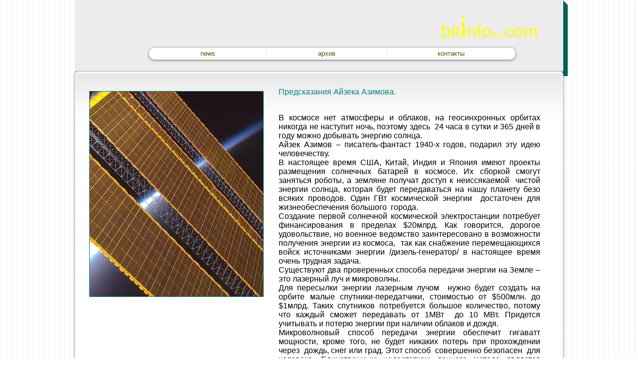

--- FILE ---
content_type: text/html; charset=UTF-8
request_url: https://www.bitinforu.com/solar-power
body_size: 125917
content:
<!DOCTYPE html>
<html lang="en">
<head>
  
  <!-- SEO Tags -->
  <title>solar power | bitinfo</title>
  <link rel="canonical" href="https://www.bitinforu.com/solar-power"/>
  <meta property="og:title" content="solar power | bitinfo"/>
  <meta property="og:url" content="https://www.bitinforu.com/solar-power"/>
  <meta property="og:site_name" content="bitinfo"/>
  <meta property="og:type" content="website"/>
  <meta name="keywords" content="Russia, news, sex, usa"/>
  <meta name="twitter:card" content="summary_large_image"/>
  <meta name="twitter:title" content="solar power | bitinfo"/>

  
  <meta charset='utf-8'>
  <meta name="viewport" content="width=device-width, initial-scale=1" id="wixDesktopViewport" />
  <meta http-equiv="X-UA-Compatible" content="IE=edge">
  <meta name="generator" content="Wix.com Website Builder"/>

  <link rel="icon" sizes="192x192" href="https://static.parastorage.com/client/pfavico.ico" type="image/x-icon"/>
  <link rel="shortcut icon" href="https://static.parastorage.com/client/pfavico.ico" type="image/x-icon"/>
  <link rel="apple-touch-icon" href="https://static.parastorage.com/client/pfavico.ico" type="image/x-icon"/>

  <!-- Safari Pinned Tab Icon -->
  <!-- <link rel="mask-icon" href="https://static.parastorage.com/client/pfavico.ico"> -->

  <!-- Original trials -->
  


  <!-- Segmenter Polyfill -->
  <script>
    if (!window.Intl || !window.Intl.Segmenter) {
      (function() {
        var script = document.createElement('script');
        script.src = 'https://static.parastorage.com/unpkg/@formatjs/intl-segmenter@11.7.10/polyfill.iife.js';
        document.head.appendChild(script);
      })();
    }
  </script>

  <!-- Legacy Polyfills -->
  <script nomodule="" src="https://static.parastorage.com/unpkg/core-js-bundle@3.2.1/minified.js"></script>
  <script nomodule="" src="https://static.parastorage.com/unpkg/focus-within-polyfill@5.0.9/dist/focus-within-polyfill.js"></script>

  <!-- Performance API Polyfills -->
  <script>
  (function () {
    var noop = function noop() {};
    if ("performance" in window === false) {
      window.performance = {};
    }
    window.performance.mark = performance.mark || noop;
    window.performance.measure = performance.measure || noop;
    if ("now" in window.performance === false) {
      var nowOffset = Date.now();
      if (performance.timing && performance.timing.navigationStart) {
        nowOffset = performance.timing.navigationStart;
      }
      window.performance.now = function now() {
        return Date.now() - nowOffset;
      };
    }
  })();
  </script>

  <!-- Globals Definitions -->
  <script>
    (function () {
      var now = Date.now()
      window.initialTimestamps = {
        initialTimestamp: now,
        initialRequestTimestamp: Math.round(performance.timeOrigin ? performance.timeOrigin : now - performance.now())
      }

      window.thunderboltTag = "libs-releases-GA-local"
      window.thunderboltVersion = "1.16803.0"
    })();
  </script>

  <!-- Essential Viewer Model -->
  <script type="application/json" id="wix-essential-viewer-model">{"fleetConfig":{"fleetName":"thunderbolt-seo-renderer","type":"GA","code":0},"mode":{"qa":false,"enableTestApi":false,"debug":false,"ssrIndicator":false,"ssrOnly":false,"siteAssetsFallback":"enable","versionIndicator":false},"componentsLibrariesTopology":[{"artifactId":"editor-elements","namespace":"wixui","url":"https:\/\/static.parastorage.com\/services\/editor-elements\/1.14868.0"},{"artifactId":"editor-elements","namespace":"dsgnsys","url":"https:\/\/static.parastorage.com\/services\/editor-elements\/1.14868.0"}],"siteFeaturesConfigs":{"sessionManager":{"isRunningInDifferentSiteContext":false}},"language":{"userLanguage":"en"},"siteAssets":{"clientTopology":{"mediaRootUrl":"https:\/\/static.wixstatic.com","scriptsUrl":"static.parastorage.com","staticMediaUrl":"https:\/\/static.wixstatic.com\/media","moduleRepoUrl":"https:\/\/static.parastorage.com\/unpkg","fileRepoUrl":"https:\/\/static.parastorage.com\/services","viewerAppsUrl":"https:\/\/viewer-apps.parastorage.com","viewerAssetsUrl":"https:\/\/viewer-assets.parastorage.com","siteAssetsUrl":"https:\/\/siteassets.parastorage.com","pageJsonServerUrls":["https:\/\/pages.parastorage.com","https:\/\/staticorigin.wixstatic.com","https:\/\/www.bitinforu.com","https:\/\/fallback.wix.com\/wix-html-editor-pages-webapp\/page"],"pathOfTBModulesInFileRepoForFallback":"wix-thunderbolt\/dist\/"}},"siteFeatures":["accessibility","appMonitoring","assetsLoader","businessLogger","captcha","clickHandlerRegistrar","commonConfig","componentsLoader","componentsRegistry","consentPolicy","cyclicTabbing","domSelectors","environmentWixCodeSdk","environment","locationWixCodeSdk","mpaNavigation","navigationManager","navigationPhases","ooi","pages","panorama","passwordProtectedPage","protectedPages","renderer","reporter","router","scrollRestoration","seoWixCodeSdk","seo","sessionManager","siteMembersWixCodeSdk","siteMembers","siteScrollBlocker","siteWixCodeSdk","speculationRules","ssrCache","stores","structureApi","thunderboltInitializer","tpaCommons","translations","usedPlatformApis","warmupData","windowMessageRegistrar","windowWixCodeSdk","wixEmbedsApi","componentsReact","platform"],"site":{"externalBaseUrl":"https:\/\/www.bitinforu.com","isSEO":true},"media":{"staticMediaUrl":"https:\/\/static.wixstatic.com\/media","mediaRootUrl":"https:\/\/static.wixstatic.com\/","staticVideoUrl":"https:\/\/video.wixstatic.com\/"},"requestUrl":"https:\/\/www.bitinforu.com\/solar-power","rollout":{"siteAssetsVersionsRollout":false,"isDACRollout":0,"isTBRollout":false},"commonConfig":{"brand":"wix","host":"VIEWER","bsi":"","consentPolicy":{},"consentPolicyHeader":{},"siteRevision":"1499","renderingFlow":"NONE","language":"en","locale":"en-us"},"interactionSampleRatio":0.01,"dynamicModelUrl":"https:\/\/www.bitinforu.com\/_api\/v2\/dynamicmodel","accessTokensUrl":"https:\/\/www.bitinforu.com\/_api\/v1\/access-tokens","isExcludedFromSecurityExperiments":false,"experiments":{"specs.thunderbolt.hardenFetchAndXHR":true,"specs.thunderbolt.securityExperiments":true}}</script>
  <script>window.viewerModel = JSON.parse(document.getElementById('wix-essential-viewer-model').textContent)</script>

  <script>
    window.commonConfig = viewerModel.commonConfig
  </script>

  
  <!-- BEGIN handleAccessTokens bundle -->

  <script data-url="https://static.parastorage.com/services/wix-thunderbolt/dist/handleAccessTokens.inline.4f2f9a53.bundle.min.js">(()=>{"use strict";function e(e){let{context:o,property:r,value:n,enumerable:i=!0}=e,c=e.get,l=e.set;if(!r||void 0===n&&!c&&!l)return new Error("property and value are required");let a=o||globalThis,s=a?.[r],u={};if(void 0!==n)u.value=n;else{if(c){let e=t(c);e&&(u.get=e)}if(l){let e=t(l);e&&(u.set=e)}}let p={...u,enumerable:i||!1,configurable:!1};void 0!==n&&(p.writable=!1);try{Object.defineProperty(a,r,p)}catch(e){return e instanceof TypeError?s:e}return s}function t(e,t){return"function"==typeof e?e:!0===e?.async&&"function"==typeof e.func?t?async function(t){return e.func(t)}:async function(){return e.func()}:"function"==typeof e?.func?e.func:void 0}try{e({property:"strictDefine",value:e})}catch{}try{e({property:"defineStrictObject",value:r})}catch{}try{e({property:"defineStrictMethod",value:n})}catch{}var o=["toString","toLocaleString","valueOf","constructor","prototype"];function r(t){let{context:n,property:c,propertiesToExclude:l=[],skipPrototype:a=!1,hardenPrototypePropertiesToExclude:s=[]}=t;if(!c)return new Error("property is required");let u=(n||globalThis)[c],p={},f=i(n,c);u&&("object"==typeof u||"function"==typeof u)&&Reflect.ownKeys(u).forEach(t=>{if(!l.includes(t)&&!o.includes(t)){let o=i(u,t);if(o&&(o.writable||o.configurable)){let{value:r,get:n,set:i,enumerable:c=!1}=o,l={};void 0!==r?l.value=r:n?l.get=n:i&&(l.set=i);try{let o=e({context:u,property:t,...l,enumerable:c});p[t]=o}catch(e){if(!(e instanceof TypeError))throw e;try{p[t]=o.value||o.get||o.set}catch{}}}}});let d={originalObject:u,originalProperties:p};if(!a&&void 0!==u?.prototype){let e=r({context:u,property:"prototype",propertiesToExclude:s,skipPrototype:!0});e instanceof Error||(d.originalPrototype=e?.originalObject,d.originalPrototypeProperties=e?.originalProperties)}return e({context:n,property:c,value:u,enumerable:f?.enumerable}),d}function n(t,o){let r=(o||globalThis)[t],n=i(o||globalThis,t);return r&&n&&(n.writable||n.configurable)?(Object.freeze(r),e({context:globalThis,property:t,value:r})):r}function i(e,t){if(e&&t)try{return Reflect.getOwnPropertyDescriptor(e,t)}catch{return}}function c(e){if("string"!=typeof e)return e;try{return decodeURIComponent(e).toLowerCase().trim()}catch{return e.toLowerCase().trim()}}function l(e,t){let o="";if("string"==typeof e)o=e.split("=")[0]?.trim()||"";else{if(!e||"string"!=typeof e.name)return!1;o=e.name}return t.has(c(o)||"")}function a(e,t){let o;return o="string"==typeof e?e.split(";").map(e=>e.trim()).filter(e=>e.length>0):e||[],o.filter(e=>!l(e,t))}var s=null;function u(){return null===s&&(s=typeof Document>"u"?void 0:Object.getOwnPropertyDescriptor(Document.prototype,"cookie")),s}function p(t,o){if(!globalThis?.cookieStore)return;let r=globalThis.cookieStore.get.bind(globalThis.cookieStore),n=globalThis.cookieStore.getAll.bind(globalThis.cookieStore),i=globalThis.cookieStore.set.bind(globalThis.cookieStore),c=globalThis.cookieStore.delete.bind(globalThis.cookieStore);return e({context:globalThis.CookieStore.prototype,property:"get",value:async function(e){return l(("string"==typeof e?e:e.name)||"",t)?null:r.call(this,e)},enumerable:!0}),e({context:globalThis.CookieStore.prototype,property:"getAll",value:async function(){return a(await n.apply(this,Array.from(arguments)),t)},enumerable:!0}),e({context:globalThis.CookieStore.prototype,property:"set",value:async function(){let e=Array.from(arguments);if(!l(1===e.length?e[0].name:e[0],t))return i.apply(this,e);o&&console.warn(o)},enumerable:!0}),e({context:globalThis.CookieStore.prototype,property:"delete",value:async function(){let e=Array.from(arguments);if(!l(1===e.length?e[0].name:e[0],t))return c.apply(this,e)},enumerable:!0}),e({context:globalThis.cookieStore,property:"prototype",value:globalThis.CookieStore.prototype,enumerable:!1}),e({context:globalThis,property:"cookieStore",value:globalThis.cookieStore,enumerable:!0}),{get:r,getAll:n,set:i,delete:c}}var f=["TextEncoder","TextDecoder","XMLHttpRequestEventTarget","EventTarget","URL","JSON","Reflect","Object","Array","Map","Set","WeakMap","WeakSet","Promise","Symbol","Error"],d=["addEventListener","removeEventListener","dispatchEvent","encodeURI","encodeURIComponent","decodeURI","decodeURIComponent"];const y=(e,t)=>{try{const o=t?t.get.call(document):document.cookie;return o.split(";").map(e=>e.trim()).filter(t=>t?.startsWith(e))[0]?.split("=")[1]}catch(e){return""}},g=(e="",t="",o="/")=>`${e}=; ${t?`domain=${t};`:""} max-age=0; path=${o}; expires=Thu, 01 Jan 1970 00:00:01 GMT`;function m(){(function(){if("undefined"!=typeof window){const e=performance.getEntriesByType("navigation")[0];return"back_forward"===(e?.type||"")}return!1})()&&function(){const{counter:e}=function(){const e=b("getItem");if(e){const[t,o]=e.split("-"),r=o?parseInt(o,10):0;if(r>=3){const e=t?Number(t):0;if(Date.now()-e>6e4)return{counter:0}}return{counter:r}}return{counter:0}}();e<3?(!function(e=1){b("setItem",`${Date.now()}-${e}`)}(e+1),window.location.reload()):console.error("ATS: Max reload attempts reached")}()}function b(e,t){try{return sessionStorage[e]("reload",t||"")}catch(e){console.error("ATS: Error calling sessionStorage:",e)}}const h="client-session-bind",v="sec-fetch-unsupported",{experiments:w}=window.viewerModel,T=[h,"client-binding",v,"svSession","smSession","server-session-bind","wixSession2","wixSession3"].map(e=>e.toLowerCase()),{cookie:S}=function(t,o){let r=new Set(t);return e({context:document,property:"cookie",set:{func:e=>function(e,t,o,r){let n=u(),i=c(t.split(";")[0]||"")||"";[...o].every(e=>!i.startsWith(e.toLowerCase()))&&n?.set?n.set.call(e,t):r&&console.warn(r)}(document,e,r,o)},get:{func:()=>function(e,t){let o=u();if(!o?.get)throw new Error("Cookie descriptor or getter not available");return a(o.get.call(e),t).join("; ")}(document,r)},enumerable:!0}),{cookieStore:p(r,o),cookie:u()}}(T),k="tbReady",x="security_overrideGlobals",{experiments:E,siteFeaturesConfigs:C,accessTokensUrl:P}=window.viewerModel,R=P,M={},O=(()=>{const e=y(h,S);if(w["specs.thunderbolt.browserCacheReload"]){y(v,S)||e?b("removeItem"):m()}return(()=>{const e=g(h),t=g(h,location.hostname);S.set.call(document,e),S.set.call(document,t)})(),e})();O&&(M["client-binding"]=O);const D=fetch;addEventListener(k,function e(t){const{logger:o}=t.detail;try{window.tb.init({fetch:D,fetchHeaders:M})}catch(e){const t=new Error("TB003");o.meter(`${x}_${t.message}`,{paramsOverrides:{errorType:x,eventString:t.message}}),window?.viewerModel?.mode.debug&&console.error(e)}finally{removeEventListener(k,e)}}),E["specs.thunderbolt.hardenFetchAndXHR"]||(window.fetchDynamicModel=()=>C.sessionManager.isRunningInDifferentSiteContext?Promise.resolve({}):fetch(R,{credentials:"same-origin",headers:M}).then(function(e){if(!e.ok)throw new Error(`[${e.status}]${e.statusText}`);return e.json()}),window.dynamicModelPromise=window.fetchDynamicModel())})();
//# sourceMappingURL=https://static.parastorage.com/services/wix-thunderbolt/dist/handleAccessTokens.inline.4f2f9a53.bundle.min.js.map</script>

<!-- END handleAccessTokens bundle -->

<!-- BEGIN overrideGlobals bundle -->

<script data-url="https://static.parastorage.com/services/wix-thunderbolt/dist/overrideGlobals.inline.ec13bfcf.bundle.min.js">(()=>{"use strict";function e(e){let{context:r,property:o,value:n,enumerable:i=!0}=e,c=e.get,a=e.set;if(!o||void 0===n&&!c&&!a)return new Error("property and value are required");let l=r||globalThis,u=l?.[o],s={};if(void 0!==n)s.value=n;else{if(c){let e=t(c);e&&(s.get=e)}if(a){let e=t(a);e&&(s.set=e)}}let p={...s,enumerable:i||!1,configurable:!1};void 0!==n&&(p.writable=!1);try{Object.defineProperty(l,o,p)}catch(e){return e instanceof TypeError?u:e}return u}function t(e,t){return"function"==typeof e?e:!0===e?.async&&"function"==typeof e.func?t?async function(t){return e.func(t)}:async function(){return e.func()}:"function"==typeof e?.func?e.func:void 0}try{e({property:"strictDefine",value:e})}catch{}try{e({property:"defineStrictObject",value:o})}catch{}try{e({property:"defineStrictMethod",value:n})}catch{}var r=["toString","toLocaleString","valueOf","constructor","prototype"];function o(t){let{context:n,property:c,propertiesToExclude:a=[],skipPrototype:l=!1,hardenPrototypePropertiesToExclude:u=[]}=t;if(!c)return new Error("property is required");let s=(n||globalThis)[c],p={},f=i(n,c);s&&("object"==typeof s||"function"==typeof s)&&Reflect.ownKeys(s).forEach(t=>{if(!a.includes(t)&&!r.includes(t)){let r=i(s,t);if(r&&(r.writable||r.configurable)){let{value:o,get:n,set:i,enumerable:c=!1}=r,a={};void 0!==o?a.value=o:n?a.get=n:i&&(a.set=i);try{let r=e({context:s,property:t,...a,enumerable:c});p[t]=r}catch(e){if(!(e instanceof TypeError))throw e;try{p[t]=r.value||r.get||r.set}catch{}}}}});let d={originalObject:s,originalProperties:p};if(!l&&void 0!==s?.prototype){let e=o({context:s,property:"prototype",propertiesToExclude:u,skipPrototype:!0});e instanceof Error||(d.originalPrototype=e?.originalObject,d.originalPrototypeProperties=e?.originalProperties)}return e({context:n,property:c,value:s,enumerable:f?.enumerable}),d}function n(t,r){let o=(r||globalThis)[t],n=i(r||globalThis,t);return o&&n&&(n.writable||n.configurable)?(Object.freeze(o),e({context:globalThis,property:t,value:o})):o}function i(e,t){if(e&&t)try{return Reflect.getOwnPropertyDescriptor(e,t)}catch{return}}function c(e){if("string"!=typeof e)return e;try{return decodeURIComponent(e).toLowerCase().trim()}catch{return e.toLowerCase().trim()}}function a(e,t){return e instanceof Headers?e.forEach((r,o)=>{l(o,t)||e.delete(o)}):Object.keys(e).forEach(r=>{l(r,t)||delete e[r]}),e}function l(e,t){return!t.has(c(e)||"")}function u(e,t){let r=!0,o=function(e){let t,r;if(globalThis.Request&&e instanceof Request)t=e.url;else{if("function"!=typeof e?.toString)throw new Error("Unsupported type for url");t=e.toString()}try{return new URL(t).pathname}catch{return r=t.replace(/#.+/gi,"").split("?").shift(),r.startsWith("/")?r:`/${r}`}}(e),n=c(o);return n&&t.some(e=>n.includes(e))&&(r=!1),r}function s(t,r,o){let n=fetch,i=XMLHttpRequest,c=new Set(r);function s(){let e=new i,r=e.open,n=e.setRequestHeader;return e.open=function(){let n=Array.from(arguments),i=n[1];if(n.length<2||u(i,t))return r.apply(e,n);throw new Error(o||`Request not allowed for path ${i}`)},e.setRequestHeader=function(t,r){l(decodeURIComponent(t),c)&&n.call(e,t,r)},e}return e({property:"fetch",value:function(){let e=function(e,t){return globalThis.Request&&e[0]instanceof Request&&e[0]?.headers?a(e[0].headers,t):e[1]?.headers&&a(e[1].headers,t),e}(arguments,c);return u(arguments[0],t)?n.apply(globalThis,Array.from(e)):new Promise((e,t)=>{t(new Error(o||`Request not allowed for path ${arguments[0]}`))})},enumerable:!0}),e({property:"XMLHttpRequest",value:s,enumerable:!0}),Object.keys(i).forEach(e=>{s[e]=i[e]}),{fetch:n,XMLHttpRequest:i}}var p=["TextEncoder","TextDecoder","XMLHttpRequestEventTarget","EventTarget","URL","JSON","Reflect","Object","Array","Map","Set","WeakMap","WeakSet","Promise","Symbol","Error"],f=["addEventListener","removeEventListener","dispatchEvent","encodeURI","encodeURIComponent","decodeURI","decodeURIComponent"];const d=function(){let t=globalThis.open,r=document.open;function o(e,r,o){let n="string"!=typeof e,i=t.call(window,e,r,o);return n||e&&function(e){return e.startsWith("//")&&/(?:[a-z0-9](?:[a-z0-9-]{0,61}[a-z0-9])?\.)+[a-z0-9][a-z0-9-]{0,61}[a-z0-9]/g.test(`${location.protocol}:${e}`)&&(e=`${location.protocol}${e}`),!e.startsWith("http")||new URL(e).hostname===location.hostname}(e)?{}:i}return e({property:"open",value:o,context:globalThis,enumerable:!0}),e({property:"open",value:function(e,t,n){return e?o(e,t,n):r.call(document,e||"",t||"",n||"")},context:document,enumerable:!0}),{open:t,documentOpen:r}},y=function(){let t=document.createElement,r=Element.prototype.setAttribute,o=Element.prototype.setAttributeNS;return e({property:"createElement",context:document,value:function(n,i){let a=t.call(document,n,i);if("iframe"===c(n)){e({property:"srcdoc",context:a,get:()=>"",set:()=>{console.warn("`srcdoc` is not allowed in iframe elements.")}});let t=function(e,t){"srcdoc"!==e.toLowerCase()?r.call(a,e,t):console.warn("`srcdoc` attribute is not allowed to be set.")},n=function(e,t,r){"srcdoc"!==t.toLowerCase()?o.call(a,e,t,r):console.warn("`srcdoc` attribute is not allowed to be set.")};a.setAttribute=t,a.setAttributeNS=n}return a},enumerable:!0}),{createElement:t,setAttribute:r,setAttributeNS:o}},m=["client-binding"],b=["/_api/v1/access-tokens","/_api/v2/dynamicmodel","/_api/one-app-session-web/v3/businesses"],h=function(){let t=setTimeout,r=setInterval;return o("setTimeout",0,globalThis),o("setInterval",0,globalThis),{setTimeout:t,setInterval:r};function o(t,r,o){let n=o||globalThis,i=n[t];if(!i||"function"!=typeof i)throw new Error(`Function ${t} not found or is not a function`);e({property:t,value:function(){let e=Array.from(arguments);if("string"!=typeof e[r])return i.apply(n,e);console.warn(`Calling ${t} with a String Argument at index ${r} is not allowed`)},context:o,enumerable:!0})}},v=function(){if(navigator&&"serviceWorker"in navigator){let t=navigator.serviceWorker.register;return e({context:navigator.serviceWorker,property:"register",value:function(){console.log("Service worker registration is not allowed")},enumerable:!0}),{register:t}}return{}};performance.mark("overrideGlobals started");const{isExcludedFromSecurityExperiments:g,experiments:w}=window.viewerModel,E=!g&&w["specs.thunderbolt.securityExperiments"];try{d(),E&&y(),w["specs.thunderbolt.hardenFetchAndXHR"]&&E&&s(b,m),v(),(e=>{let t=[],r=[];r=r.concat(["TextEncoder","TextDecoder"]),e&&(r=r.concat(["XMLHttpRequestEventTarget","EventTarget"])),r=r.concat(["URL","JSON"]),e&&(t=t.concat(["addEventListener","removeEventListener"])),t=t.concat(["encodeURI","encodeURIComponent","decodeURI","decodeURIComponent"]),r=r.concat(["String","Number"]),e&&r.push("Object"),r=r.concat(["Reflect"]),t.forEach(e=>{n(e),["addEventListener","removeEventListener"].includes(e)&&n(e,document)}),r.forEach(e=>{o({property:e})})})(E),E&&h()}catch(e){window?.viewerModel?.mode.debug&&console.error(e);const t=new Error("TB006");window.fedops?.reportError(t,"security_overrideGlobals"),window.Sentry?window.Sentry.captureException(t):globalThis.defineStrictProperty("sentryBuffer",[t],window,!1)}performance.mark("overrideGlobals ended")})();
//# sourceMappingURL=https://static.parastorage.com/services/wix-thunderbolt/dist/overrideGlobals.inline.ec13bfcf.bundle.min.js.map</script>

<!-- END overrideGlobals bundle -->


  
  <script>
    window.commonConfig = viewerModel.commonConfig

	
  </script>

  <!-- Initial CSS -->
  <style data-url="https://static.parastorage.com/services/wix-thunderbolt/dist/main.347af09f.min.css">@keyframes slide-horizontal-new{0%{transform:translateX(100%)}}@keyframes slide-horizontal-old{80%{opacity:1}to{opacity:0;transform:translateX(-100%)}}@keyframes slide-vertical-new{0%{transform:translateY(-100%)}}@keyframes slide-vertical-old{80%{opacity:1}to{opacity:0;transform:translateY(100%)}}@keyframes out-in-new{0%{opacity:0}}@keyframes out-in-old{to{opacity:0}}:root:active-view-transition{view-transition-name:none}::view-transition{pointer-events:none}:root:active-view-transition::view-transition-new(page-group),:root:active-view-transition::view-transition-old(page-group){animation-duration:.6s;cursor:wait;pointer-events:all}:root:active-view-transition-type(SlideHorizontal)::view-transition-old(page-group){animation:slide-horizontal-old .6s cubic-bezier(.83,0,.17,1) forwards;mix-blend-mode:normal}:root:active-view-transition-type(SlideHorizontal)::view-transition-new(page-group){animation:slide-horizontal-new .6s cubic-bezier(.83,0,.17,1) backwards;mix-blend-mode:normal}:root:active-view-transition-type(SlideVertical)::view-transition-old(page-group){animation:slide-vertical-old .6s cubic-bezier(.83,0,.17,1) forwards;mix-blend-mode:normal}:root:active-view-transition-type(SlideVertical)::view-transition-new(page-group){animation:slide-vertical-new .6s cubic-bezier(.83,0,.17,1) backwards;mix-blend-mode:normal}:root:active-view-transition-type(OutIn)::view-transition-old(page-group){animation:out-in-old .35s cubic-bezier(.22,1,.36,1) forwards}:root:active-view-transition-type(OutIn)::view-transition-new(page-group){animation:out-in-new .35s cubic-bezier(.64,0,.78,0) .35s backwards}@media(prefers-reduced-motion:reduce){::view-transition-group(*),::view-transition-new(*),::view-transition-old(*){animation:none!important}}body,html{background:transparent;border:0;margin:0;outline:0;padding:0;vertical-align:baseline}body{--scrollbar-width:0px;font-family:Arial,Helvetica,sans-serif;font-size:10px}body,html{height:100%}body{overflow-x:auto;overflow-y:scroll}body:not(.responsive) #site-root{min-width:var(--site-width);width:100%}body:not([data-js-loaded]) [data-hide-prejs]{visibility:hidden}interact-element{display:contents}#SITE_CONTAINER{position:relative}:root{--one-unit:1vw;--section-max-width:9999px;--spx-stopper-max:9999px;--spx-stopper-min:0px;--browser-zoom:1}@supports(-webkit-appearance:none) and (stroke-color:transparent){:root{--safari-sticky-fix:opacity;--experimental-safari-sticky-fix:translateZ(0)}}@supports(container-type:inline-size){:root{--one-unit:1cqw}}[id^=oldHoverBox-]{mix-blend-mode:plus-lighter;transition:opacity .5s ease,visibility .5s ease}[data-mesh-id$=inlineContent-gridContainer]:has(>[id^=oldHoverBox-]){isolation:isolate}</style>
<style data-url="https://static.parastorage.com/services/wix-thunderbolt/dist/main.renderer.25146d00.min.css">a,abbr,acronym,address,applet,b,big,blockquote,button,caption,center,cite,code,dd,del,dfn,div,dl,dt,em,fieldset,font,footer,form,h1,h2,h3,h4,h5,h6,header,i,iframe,img,ins,kbd,label,legend,li,nav,object,ol,p,pre,q,s,samp,section,small,span,strike,strong,sub,sup,table,tbody,td,tfoot,th,thead,title,tr,tt,u,ul,var{background:transparent;border:0;margin:0;outline:0;padding:0;vertical-align:baseline}input,select,textarea{box-sizing:border-box;font-family:Helvetica,Arial,sans-serif}ol,ul{list-style:none}blockquote,q{quotes:none}ins{text-decoration:none}del{text-decoration:line-through}table{border-collapse:collapse;border-spacing:0}a{cursor:pointer;text-decoration:none}.testStyles{overflow-y:hidden}.reset-button{-webkit-appearance:none;background:none;border:0;color:inherit;font:inherit;line-height:normal;outline:0;overflow:visible;padding:0;-webkit-user-select:none;-moz-user-select:none;-ms-user-select:none}:focus{outline:none}body.device-mobile-optimized:not(.disable-site-overflow){overflow-x:hidden;overflow-y:scroll}body.device-mobile-optimized:not(.responsive) #SITE_CONTAINER{margin-left:auto;margin-right:auto;overflow-x:visible;position:relative;width:320px}body.device-mobile-optimized:not(.responsive):not(.blockSiteScrolling) #SITE_CONTAINER{margin-top:0}body.device-mobile-optimized>*{max-width:100%!important}body.device-mobile-optimized #site-root{overflow-x:hidden;overflow-y:hidden}@supports(overflow:clip){body.device-mobile-optimized #site-root{overflow-x:clip;overflow-y:clip}}body.device-mobile-non-optimized #SITE_CONTAINER #site-root{overflow-x:clip;overflow-y:clip}body.device-mobile-non-optimized.fullScreenMode{background-color:#5f6360}body.device-mobile-non-optimized.fullScreenMode #MOBILE_ACTIONS_MENU,body.device-mobile-non-optimized.fullScreenMode #SITE_BACKGROUND,body.device-mobile-non-optimized.fullScreenMode #site-root,body.fullScreenMode #WIX_ADS{visibility:hidden}body.fullScreenMode{overflow-x:hidden!important;overflow-y:hidden!important}body.fullScreenMode.device-mobile-optimized #TINY_MENU{opacity:0;pointer-events:none}body.fullScreenMode-scrollable.device-mobile-optimized{overflow-x:hidden!important;overflow-y:auto!important}body.fullScreenMode-scrollable.device-mobile-optimized #masterPage,body.fullScreenMode-scrollable.device-mobile-optimized #site-root{overflow-x:hidden!important;overflow-y:hidden!important}body.fullScreenMode-scrollable.device-mobile-optimized #SITE_BACKGROUND,body.fullScreenMode-scrollable.device-mobile-optimized #masterPage{height:auto!important}body.fullScreenMode-scrollable.device-mobile-optimized #masterPage.mesh-layout{height:0!important}body.blockSiteScrolling,body.siteScrollingBlocked{position:fixed;width:100%}body.siteScrollingBlockedIOSFix{overflow:hidden!important}body.blockSiteScrolling #SITE_CONTAINER{margin-top:calc(var(--blocked-site-scroll-margin-top)*-1)}#site-root{margin:0 auto;min-height:100%;position:relative;top:var(--wix-ads-height)}#site-root img:not([src]){visibility:hidden}#site-root svg img:not([src]){visibility:visible}.auto-generated-link{color:inherit}#SCROLL_TO_BOTTOM,#SCROLL_TO_TOP{height:0}.has-click-trigger{cursor:pointer}.fullScreenOverlay{bottom:0;display:flex;justify-content:center;left:0;overflow-y:hidden;position:fixed;right:0;top:-60px;z-index:1005}.fullScreenOverlay>.fullScreenOverlayContent{bottom:0;left:0;margin:0 auto;overflow:hidden;position:absolute;right:0;top:60px;transform:translateZ(0)}[data-mesh-id$=centeredContent],[data-mesh-id$=form],[data-mesh-id$=inlineContent]{pointer-events:none;position:relative}[data-mesh-id$=-gridWrapper],[data-mesh-id$=-rotated-wrapper]{pointer-events:none}[data-mesh-id$=-gridContainer]>*,[data-mesh-id$=-rotated-wrapper]>*,[data-mesh-id$=inlineContent]>:not([data-mesh-id$=-gridContainer]){pointer-events:auto}.device-mobile-optimized #masterPage.mesh-layout #SOSP_CONTAINER_CUSTOM_ID{grid-area:2/1/3/2;-ms-grid-row:2;position:relative}#masterPage.mesh-layout{-ms-grid-rows:max-content max-content min-content max-content;-ms-grid-columns:100%;align-items:start;display:-ms-grid;display:grid;grid-template-columns:100%;grid-template-rows:max-content max-content min-content max-content;justify-content:stretch}#masterPage.mesh-layout #PAGES_CONTAINER,#masterPage.mesh-layout #SITE_FOOTER-placeholder,#masterPage.mesh-layout #SITE_FOOTER_WRAPPER,#masterPage.mesh-layout #SITE_HEADER-placeholder,#masterPage.mesh-layout #SITE_HEADER_WRAPPER,#masterPage.mesh-layout #SOSP_CONTAINER_CUSTOM_ID[data-state~=mobileView],#masterPage.mesh-layout #soapAfterPagesContainer,#masterPage.mesh-layout #soapBeforePagesContainer{-ms-grid-row-align:start;-ms-grid-column-align:start;-ms-grid-column:1}#masterPage.mesh-layout #SITE_HEADER-placeholder,#masterPage.mesh-layout #SITE_HEADER_WRAPPER{grid-area:1/1/2/2;-ms-grid-row:1}#masterPage.mesh-layout #PAGES_CONTAINER,#masterPage.mesh-layout #soapAfterPagesContainer,#masterPage.mesh-layout #soapBeforePagesContainer{grid-area:3/1/4/2;-ms-grid-row:3}#masterPage.mesh-layout #soapAfterPagesContainer,#masterPage.mesh-layout #soapBeforePagesContainer{width:100%}#masterPage.mesh-layout #PAGES_CONTAINER{align-self:stretch}#masterPage.mesh-layout main#PAGES_CONTAINER{display:block}#masterPage.mesh-layout #SITE_FOOTER-placeholder,#masterPage.mesh-layout #SITE_FOOTER_WRAPPER{grid-area:4/1/5/2;-ms-grid-row:4}#masterPage.mesh-layout #SITE_PAGES,#masterPage.mesh-layout [data-mesh-id=PAGES_CONTAINERcenteredContent],#masterPage.mesh-layout [data-mesh-id=PAGES_CONTAINERinlineContent]{height:100%}#masterPage.mesh-layout.desktop>*{width:100%}#masterPage.mesh-layout #PAGES_CONTAINER,#masterPage.mesh-layout #SITE_FOOTER,#masterPage.mesh-layout #SITE_FOOTER_WRAPPER,#masterPage.mesh-layout #SITE_HEADER,#masterPage.mesh-layout #SITE_HEADER_WRAPPER,#masterPage.mesh-layout #SITE_PAGES,#masterPage.mesh-layout #masterPageinlineContent{position:relative}#masterPage.mesh-layout #SITE_HEADER{grid-area:1/1/2/2}#masterPage.mesh-layout #SITE_FOOTER{grid-area:4/1/5/2}#masterPage.mesh-layout.overflow-x-clip #SITE_FOOTER,#masterPage.mesh-layout.overflow-x-clip #SITE_HEADER{overflow-x:clip}[data-z-counter]{z-index:0}[data-z-counter="0"]{z-index:auto}.wixSiteProperties{-webkit-font-smoothing:antialiased;-moz-osx-font-smoothing:grayscale}:root{--wst-button-color-fill-primary:rgb(var(--color_48));--wst-button-color-border-primary:rgb(var(--color_49));--wst-button-color-text-primary:rgb(var(--color_50));--wst-button-color-fill-primary-hover:rgb(var(--color_51));--wst-button-color-border-primary-hover:rgb(var(--color_52));--wst-button-color-text-primary-hover:rgb(var(--color_53));--wst-button-color-fill-primary-disabled:rgb(var(--color_54));--wst-button-color-border-primary-disabled:rgb(var(--color_55));--wst-button-color-text-primary-disabled:rgb(var(--color_56));--wst-button-color-fill-secondary:rgb(var(--color_57));--wst-button-color-border-secondary:rgb(var(--color_58));--wst-button-color-text-secondary:rgb(var(--color_59));--wst-button-color-fill-secondary-hover:rgb(var(--color_60));--wst-button-color-border-secondary-hover:rgb(var(--color_61));--wst-button-color-text-secondary-hover:rgb(var(--color_62));--wst-button-color-fill-secondary-disabled:rgb(var(--color_63));--wst-button-color-border-secondary-disabled:rgb(var(--color_64));--wst-button-color-text-secondary-disabled:rgb(var(--color_65));--wst-color-fill-base-1:rgb(var(--color_36));--wst-color-fill-base-2:rgb(var(--color_37));--wst-color-fill-base-shade-1:rgb(var(--color_38));--wst-color-fill-base-shade-2:rgb(var(--color_39));--wst-color-fill-base-shade-3:rgb(var(--color_40));--wst-color-fill-accent-1:rgb(var(--color_41));--wst-color-fill-accent-2:rgb(var(--color_42));--wst-color-fill-accent-3:rgb(var(--color_43));--wst-color-fill-accent-4:rgb(var(--color_44));--wst-color-fill-background-primary:rgb(var(--color_11));--wst-color-fill-background-secondary:rgb(var(--color_12));--wst-color-text-primary:rgb(var(--color_15));--wst-color-text-secondary:rgb(var(--color_14));--wst-color-action:rgb(var(--color_18));--wst-color-disabled:rgb(var(--color_39));--wst-color-title:rgb(var(--color_45));--wst-color-subtitle:rgb(var(--color_46));--wst-color-line:rgb(var(--color_47));--wst-font-style-h2:var(--font_2);--wst-font-style-h3:var(--font_3);--wst-font-style-h4:var(--font_4);--wst-font-style-h5:var(--font_5);--wst-font-style-h6:var(--font_6);--wst-font-style-body-large:var(--font_7);--wst-font-style-body-medium:var(--font_8);--wst-font-style-body-small:var(--font_9);--wst-font-style-body-x-small:var(--font_10);--wst-color-custom-1:rgb(var(--color_13));--wst-color-custom-2:rgb(var(--color_16));--wst-color-custom-3:rgb(var(--color_17));--wst-color-custom-4:rgb(var(--color_19));--wst-color-custom-5:rgb(var(--color_20));--wst-color-custom-6:rgb(var(--color_21));--wst-color-custom-7:rgb(var(--color_22));--wst-color-custom-8:rgb(var(--color_23));--wst-color-custom-9:rgb(var(--color_24));--wst-color-custom-10:rgb(var(--color_25));--wst-color-custom-11:rgb(var(--color_26));--wst-color-custom-12:rgb(var(--color_27));--wst-color-custom-13:rgb(var(--color_28));--wst-color-custom-14:rgb(var(--color_29));--wst-color-custom-15:rgb(var(--color_30));--wst-color-custom-16:rgb(var(--color_31));--wst-color-custom-17:rgb(var(--color_32));--wst-color-custom-18:rgb(var(--color_33));--wst-color-custom-19:rgb(var(--color_34));--wst-color-custom-20:rgb(var(--color_35))}.wix-presets-wrapper{display:contents}</style>

  <meta name="format-detection" content="telephone=no">
  <meta name="skype_toolbar" content="skype_toolbar_parser_compatible">
  
  

  

  

  <!-- head performance data start -->
  
  <!-- head performance data end -->
  

    


    
<style data-href="https://static.parastorage.com/services/editor-elements-library/dist/thunderbolt/rb_wixui.thunderbolt[HtmlComponent].f31a82cb.min.css">@supports(-webkit-touch-callout:none){.RjABt4{-webkit-overflow-scrolling:touch;overflow:scroll}}.ApaTM4{height:100%;width:100%}.Z8YsjS{position:absolute}</style>
<style data-href="https://static.parastorage.com/services/editor-elements-library/dist/thunderbolt/rb_wixui.thunderbolt_bootstrap.a1b00b19.min.css">.cwL6XW{cursor:pointer}.sNF2R0{opacity:0}.hLoBV3{transition:opacity var(--transition-duration) cubic-bezier(.37,0,.63,1)}.Rdf41z,.hLoBV3{opacity:1}.ftlZWo{transition:opacity var(--transition-duration) cubic-bezier(.37,0,.63,1)}.ATGlOr,.ftlZWo{opacity:0}.KQSXD0{transition:opacity var(--transition-duration) cubic-bezier(.64,0,.78,0)}.KQSXD0,.pagQKE{opacity:1}._6zG5H{opacity:0;transition:opacity var(--transition-duration) cubic-bezier(.22,1,.36,1)}.BB49uC{transform:translateX(100%)}.j9xE1V{transition:transform var(--transition-duration) cubic-bezier(.87,0,.13,1)}.ICs7Rs,.j9xE1V{transform:translateX(0)}.DxijZJ{transition:transform var(--transition-duration) cubic-bezier(.87,0,.13,1)}.B5kjYq,.DxijZJ{transform:translateX(-100%)}.cJijIV{transition:transform var(--transition-duration) cubic-bezier(.87,0,.13,1)}.cJijIV,.hOxaWM{transform:translateX(0)}.T9p3fN{transform:translateX(100%);transition:transform var(--transition-duration) cubic-bezier(.87,0,.13,1)}.qDxYJm{transform:translateY(100%)}.aA9V0P{transition:transform var(--transition-duration) cubic-bezier(.87,0,.13,1)}.YPXPAS,.aA9V0P{transform:translateY(0)}.Xf2zsA{transition:transform var(--transition-duration) cubic-bezier(.87,0,.13,1)}.Xf2zsA,.y7Kt7s{transform:translateY(-100%)}.EeUgMu{transition:transform var(--transition-duration) cubic-bezier(.87,0,.13,1)}.EeUgMu,.fdHrtm{transform:translateY(0)}.WIFaG4{transform:translateY(100%);transition:transform var(--transition-duration) cubic-bezier(.87,0,.13,1)}body:not(.responsive) .JsJXaX{overflow-x:clip}:root:active-view-transition .JsJXaX{view-transition-name:page-group}.AnQkDU{display:grid;grid-template-columns:1fr;grid-template-rows:1fr;height:100%}.AnQkDU>div{align-self:stretch!important;grid-area:1/1/2/2;justify-self:stretch!important}.StylableButton2545352419__root{-archetype:box;border:none;box-sizing:border-box;cursor:pointer;display:block;height:100%;min-height:10px;min-width:10px;padding:0;touch-action:manipulation;width:100%}.StylableButton2545352419__root[disabled]{pointer-events:none}.StylableButton2545352419__root:not(:hover):not([disabled]).StylableButton2545352419--hasBackgroundColor{background-color:var(--corvid-background-color)!important}.StylableButton2545352419__root:hover:not([disabled]).StylableButton2545352419--hasHoverBackgroundColor{background-color:var(--corvid-hover-background-color)!important}.StylableButton2545352419__root:not(:hover)[disabled].StylableButton2545352419--hasDisabledBackgroundColor{background-color:var(--corvid-disabled-background-color)!important}.StylableButton2545352419__root:not(:hover):not([disabled]).StylableButton2545352419--hasBorderColor{border-color:var(--corvid-border-color)!important}.StylableButton2545352419__root:hover:not([disabled]).StylableButton2545352419--hasHoverBorderColor{border-color:var(--corvid-hover-border-color)!important}.StylableButton2545352419__root:not(:hover)[disabled].StylableButton2545352419--hasDisabledBorderColor{border-color:var(--corvid-disabled-border-color)!important}.StylableButton2545352419__root.StylableButton2545352419--hasBorderRadius{border-radius:var(--corvid-border-radius)!important}.StylableButton2545352419__root.StylableButton2545352419--hasBorderWidth{border-width:var(--corvid-border-width)!important}.StylableButton2545352419__root:not(:hover):not([disabled]).StylableButton2545352419--hasColor,.StylableButton2545352419__root:not(:hover):not([disabled]).StylableButton2545352419--hasColor .StylableButton2545352419__label{color:var(--corvid-color)!important}.StylableButton2545352419__root:hover:not([disabled]).StylableButton2545352419--hasHoverColor,.StylableButton2545352419__root:hover:not([disabled]).StylableButton2545352419--hasHoverColor .StylableButton2545352419__label{color:var(--corvid-hover-color)!important}.StylableButton2545352419__root:not(:hover)[disabled].StylableButton2545352419--hasDisabledColor,.StylableButton2545352419__root:not(:hover)[disabled].StylableButton2545352419--hasDisabledColor .StylableButton2545352419__label{color:var(--corvid-disabled-color)!important}.StylableButton2545352419__link{-archetype:box;box-sizing:border-box;color:#000;text-decoration:none}.StylableButton2545352419__container{align-items:center;display:flex;flex-basis:auto;flex-direction:row;flex-grow:1;height:100%;justify-content:center;overflow:hidden;transition:all .2s ease,visibility 0s;width:100%}.StylableButton2545352419__label{-archetype:text;-controller-part-type:LayoutChildDisplayDropdown,LayoutFlexChildSpacing(first);max-width:100%;min-width:1.8em;overflow:hidden;text-align:center;text-overflow:ellipsis;transition:inherit;white-space:nowrap}.StylableButton2545352419__root.StylableButton2545352419--isMaxContent .StylableButton2545352419__label{text-overflow:unset}.StylableButton2545352419__root.StylableButton2545352419--isWrapText .StylableButton2545352419__label{min-width:10px;overflow-wrap:break-word;white-space:break-spaces;word-break:break-word}.StylableButton2545352419__icon{-archetype:icon;-controller-part-type:LayoutChildDisplayDropdown,LayoutFlexChildSpacing(last);flex-shrink:0;height:50px;min-width:1px;transition:inherit}.StylableButton2545352419__icon.StylableButton2545352419--override{display:block!important}.StylableButton2545352419__icon svg,.StylableButton2545352419__icon>span{display:flex;height:inherit;width:inherit}.StylableButton2545352419__root:not(:hover):not([disalbed]).StylableButton2545352419--hasIconColor .StylableButton2545352419__icon svg{fill:var(--corvid-icon-color)!important;stroke:var(--corvid-icon-color)!important}.StylableButton2545352419__root:hover:not([disabled]).StylableButton2545352419--hasHoverIconColor .StylableButton2545352419__icon svg{fill:var(--corvid-hover-icon-color)!important;stroke:var(--corvid-hover-icon-color)!important}.StylableButton2545352419__root:not(:hover)[disabled].StylableButton2545352419--hasDisabledIconColor .StylableButton2545352419__icon svg{fill:var(--corvid-disabled-icon-color)!important;stroke:var(--corvid-disabled-icon-color)!important}.aeyn4z{bottom:0;left:0;position:absolute;right:0;top:0}.qQrFOK{cursor:pointer}.VDJedC{-webkit-tap-highlight-color:rgba(0,0,0,0);fill:var(--corvid-fill-color,var(--fill));fill-opacity:var(--fill-opacity);stroke:var(--corvid-stroke-color,var(--stroke));stroke-opacity:var(--stroke-opacity);stroke-width:var(--stroke-width);filter:var(--drop-shadow,none);opacity:var(--opacity);transform:var(--flip)}.VDJedC,.VDJedC svg{bottom:0;left:0;position:absolute;right:0;top:0}.VDJedC svg{height:var(--svg-calculated-height,100%);margin:auto;padding:var(--svg-calculated-padding,0);width:var(--svg-calculated-width,100%)}.VDJedC svg:not([data-type=ugc]){overflow:visible}.l4CAhn *{vector-effect:non-scaling-stroke}.Z_l5lU{-webkit-text-size-adjust:100%;-moz-text-size-adjust:100%;text-size-adjust:100%}ol.font_100,ul.font_100{color:#080808;font-family:"Arial, Helvetica, sans-serif",serif;font-size:10px;font-style:normal;font-variant:normal;font-weight:400;letter-spacing:normal;line-height:normal;margin:0;text-decoration:none}ol.font_100 li,ul.font_100 li{margin-bottom:12px}ol.wix-list-text-align,ul.wix-list-text-align{list-style-position:inside}ol.wix-list-text-align h1,ol.wix-list-text-align h2,ol.wix-list-text-align h3,ol.wix-list-text-align h4,ol.wix-list-text-align h5,ol.wix-list-text-align h6,ol.wix-list-text-align p,ul.wix-list-text-align h1,ul.wix-list-text-align h2,ul.wix-list-text-align h3,ul.wix-list-text-align h4,ul.wix-list-text-align h5,ul.wix-list-text-align h6,ul.wix-list-text-align p{display:inline}.HQSswv{cursor:pointer}.yi6otz{clip:rect(0 0 0 0);border:0;height:1px;margin:-1px;overflow:hidden;padding:0;position:absolute;width:1px}.zQ9jDz [data-attr-richtext-marker=true]{display:block}.zQ9jDz [data-attr-richtext-marker=true] table{border-collapse:collapse;margin:15px 0;width:100%}.zQ9jDz [data-attr-richtext-marker=true] table td{padding:12px;position:relative}.zQ9jDz [data-attr-richtext-marker=true] table td:after{border-bottom:1px solid currentColor;border-left:1px solid currentColor;bottom:0;content:"";left:0;opacity:.2;position:absolute;right:0;top:0}.zQ9jDz [data-attr-richtext-marker=true] table tr td:last-child:after{border-right:1px solid currentColor}.zQ9jDz [data-attr-richtext-marker=true] table tr:first-child td:after{border-top:1px solid currentColor}@supports(-webkit-appearance:none) and (stroke-color:transparent){.qvSjx3>*>:first-child{vertical-align:top}}@supports(-webkit-touch-callout:none){.qvSjx3>*>:first-child{vertical-align:top}}.LkZBpT :is(p,h1,h2,h3,h4,h5,h6,ul,ol,span[data-attr-richtext-marker],blockquote,div) [class$=rich-text__text],.LkZBpT :is(p,h1,h2,h3,h4,h5,h6,ul,ol,span[data-attr-richtext-marker],blockquote,div)[class$=rich-text__text]{color:var(--corvid-color,currentColor)}.LkZBpT :is(p,h1,h2,h3,h4,h5,h6,ul,ol,span[data-attr-richtext-marker],blockquote,div) span[style*=color]{color:var(--corvid-color,currentColor)!important}.Kbom4H{direction:var(--text-direction);min-height:var(--min-height);min-width:var(--min-width)}.Kbom4H .upNqi2{word-wrap:break-word;height:100%;overflow-wrap:break-word;position:relative;width:100%}.Kbom4H .upNqi2 ul{list-style:disc inside}.Kbom4H .upNqi2 li{margin-bottom:12px}.MMl86N blockquote,.MMl86N div,.MMl86N h1,.MMl86N h2,.MMl86N h3,.MMl86N h4,.MMl86N h5,.MMl86N h6,.MMl86N p{letter-spacing:normal;line-height:normal}.gYHZuN{min-height:var(--min-height);min-width:var(--min-width)}.gYHZuN .upNqi2{word-wrap:break-word;height:100%;overflow-wrap:break-word;position:relative;width:100%}.gYHZuN .upNqi2 ol,.gYHZuN .upNqi2 ul{letter-spacing:normal;line-height:normal;margin-inline-start:.5em;padding-inline-start:1.3em}.gYHZuN .upNqi2 ul{list-style-type:disc}.gYHZuN .upNqi2 ol{list-style-type:decimal}.gYHZuN .upNqi2 ol ul,.gYHZuN .upNqi2 ul ul{line-height:normal;list-style-type:circle}.gYHZuN .upNqi2 ol ol ul,.gYHZuN .upNqi2 ol ul ul,.gYHZuN .upNqi2 ul ol ul,.gYHZuN .upNqi2 ul ul ul{line-height:normal;list-style-type:square}.gYHZuN .upNqi2 li{font-style:inherit;font-weight:inherit;letter-spacing:normal;line-height:inherit}.gYHZuN .upNqi2 h1,.gYHZuN .upNqi2 h2,.gYHZuN .upNqi2 h3,.gYHZuN .upNqi2 h4,.gYHZuN .upNqi2 h5,.gYHZuN .upNqi2 h6,.gYHZuN .upNqi2 p{letter-spacing:normal;line-height:normal;margin-block:0;margin:0}.gYHZuN .upNqi2 a{color:inherit}.MMl86N,.ku3DBC{word-wrap:break-word;direction:var(--text-direction);min-height:var(--min-height);min-width:var(--min-width);mix-blend-mode:var(--blendMode,normal);overflow-wrap:break-word;pointer-events:none;text-align:start;text-shadow:var(--textOutline,0 0 transparent),var(--textShadow,0 0 transparent);text-transform:var(--textTransform,"none")}.MMl86N>*,.ku3DBC>*{pointer-events:auto}.MMl86N li,.ku3DBC li{font-style:inherit;font-weight:inherit;letter-spacing:normal;line-height:inherit}.MMl86N ol,.MMl86N ul,.ku3DBC ol,.ku3DBC ul{letter-spacing:normal;line-height:normal;margin-inline-end:0;margin-inline-start:.5em}.MMl86N:not(.Vq6kJx) ol,.MMl86N:not(.Vq6kJx) ul,.ku3DBC:not(.Vq6kJx) ol,.ku3DBC:not(.Vq6kJx) ul{padding-inline-end:0;padding-inline-start:1.3em}.MMl86N ul,.ku3DBC ul{list-style-type:disc}.MMl86N ol,.ku3DBC ol{list-style-type:decimal}.MMl86N ol ul,.MMl86N ul ul,.ku3DBC ol ul,.ku3DBC ul ul{list-style-type:circle}.MMl86N ol ol ul,.MMl86N ol ul ul,.MMl86N ul ol ul,.MMl86N ul ul ul,.ku3DBC ol ol ul,.ku3DBC ol ul ul,.ku3DBC ul ol ul,.ku3DBC ul ul ul{list-style-type:square}.MMl86N blockquote,.MMl86N div,.MMl86N h1,.MMl86N h2,.MMl86N h3,.MMl86N h4,.MMl86N h5,.MMl86N h6,.MMl86N p,.ku3DBC blockquote,.ku3DBC div,.ku3DBC h1,.ku3DBC h2,.ku3DBC h3,.ku3DBC h4,.ku3DBC h5,.ku3DBC h6,.ku3DBC p{margin-block:0;margin:0}.MMl86N a,.ku3DBC a{color:inherit}.Vq6kJx li{margin-inline-end:0;margin-inline-start:1.3em}.Vd6aQZ{overflow:hidden;padding:0;pointer-events:none;white-space:nowrap}.mHZSwn{display:none}.lvxhkV{bottom:0;left:0;position:absolute;right:0;top:0;width:100%}.QJjwEo{transform:translateY(-100%);transition:.2s ease-in}.kdBXfh{transition:.2s}.MP52zt{opacity:0;transition:.2s ease-in}.MP52zt.Bhu9m5{z-index:-1!important}.LVP8Wf{opacity:1;transition:.2s}.VrZrC0{height:auto}.VrZrC0,.cKxVkc{position:relative;width:100%}:host(:not(.device-mobile-optimized)) .vlM3HR,body:not(.device-mobile-optimized) .vlM3HR{margin-left:calc((100% - var(--site-width))/2);width:var(--site-width)}.AT7o0U[data-focuscycled=active]{outline:1px solid transparent}.AT7o0U[data-focuscycled=active]:not(:focus-within){outline:2px solid transparent;transition:outline .01s ease}.AT7o0U .vlM3HR{bottom:0;left:0;position:absolute;right:0;top:0}.Tj01hh,.jhxvbR{display:block;height:100%;width:100%}.jhxvbR img{max-width:var(--wix-img-max-width,100%)}.jhxvbR[data-animate-blur] img{filter:blur(9px);transition:filter .8s ease-in}.jhxvbR[data-animate-blur] img[data-load-done]{filter:none}.WzbAF8{direction:var(--direction)}.WzbAF8 .mpGTIt .O6KwRn{display:var(--item-display);height:var(--item-size);margin-block:var(--item-margin-block);margin-inline:var(--item-margin-inline);width:var(--item-size)}.WzbAF8 .mpGTIt .O6KwRn:last-child{margin-block:0;margin-inline:0}.WzbAF8 .mpGTIt .O6KwRn .oRtuWN{display:block}.WzbAF8 .mpGTIt .O6KwRn .oRtuWN .YaS0jR{height:var(--item-size);width:var(--item-size)}.WzbAF8 .mpGTIt{height:100%;position:absolute;white-space:nowrap;width:100%}:host(.device-mobile-optimized) .WzbAF8 .mpGTIt,body.device-mobile-optimized .WzbAF8 .mpGTIt{white-space:normal}.big2ZD{display:grid;grid-template-columns:1fr;grid-template-rows:1fr;height:calc(100% - var(--wix-ads-height));left:0;margin-top:var(--wix-ads-height);position:fixed;top:0;width:100%}.SHHiV9,.big2ZD{pointer-events:none;z-index:var(--pinned-layer-in-container,var(--above-all-in-container))}</style>
<style data-href="https://static.parastorage.com/services/editor-elements-library/dist/thunderbolt/rb_wixui.thunderbolt[DropDownMenu_SolidColorMenuButtonSkin].3c6b3073.min.css">._pfxlW{clip-path:inset(50%);height:24px;position:absolute;width:24px}._pfxlW:active,._pfxlW:focus{clip-path:unset;right:0;top:50%;transform:translateY(-50%)}._pfxlW.RG3k61{transform:translateY(-50%) rotate(180deg)}.I2NxvL,.ULfND1{box-sizing:border-box;height:100%;overflow:visible;position:relative;width:auto}.I2NxvL[data-state~=header] a,.I2NxvL[data-state~=header] div,[data-state~=header].ULfND1 a,[data-state~=header].ULfND1 div{cursor:default!important}.I2NxvL .piclkP,.ULfND1 .piclkP{display:inline-block;height:100%;width:100%}.ULfND1{--display:inline-block;background-color:transparent;cursor:pointer;display:var(--display);transition:var(--trans,background-color .4s ease 0s)}.ULfND1 .ktxcLB{border-left:1px solid rgba(var(--sep,var(--color_15,color_15)),var(--alpha-sep,1));padding:0 var(--pad,5px)}.ULfND1 .JghqhY{color:rgb(var(--txt,var(--color_15,color_15)));display:inline-block;font:var(--fnt,var(--font_1));padding:0 10px;transition:var(--trans2,color .4s ease 0s)}.ULfND1[data-listposition=left]{border-radius:var(--rd,10px);border-bottom-right-radius:0;border-top-right-radius:0}.ULfND1[data-listposition=left] .ktxcLB{border:0;border-left:none}.ULfND1[data-listposition=right]{border-radius:var(--rd,10px);border-bottom-left-radius:0;border-top-left-radius:0}.ULfND1[data-listposition=lonely]{border-radius:var(--rd,10px)}.ULfND1[data-listposition=lonely] .ktxcLB{border:0}.ULfND1[data-state~=drop]{background-color:transparent;display:block;transition:var(--trans,background-color .4s ease 0s);width:100%}.ULfND1[data-state~=drop] .ktxcLB{border:0;border-top:1px solid rgba(var(--sep,var(--color_15,color_15)),var(--alpha-sep,1));padding:0;width:auto}.ULfND1[data-state~=drop] .JghqhY{padding:0 .5em}.ULfND1[data-listposition=top]{border-radius:var(--rdDrop,10px);border-bottom-left-radius:0;border-bottom-right-radius:0}.ULfND1[data-listposition=top] .ktxcLB{border:0}.ULfND1[data-listposition=bottom]{border-radius:var(--rdDrop,10px);border-top-left-radius:0;border-top-right-radius:0}.ULfND1[data-listposition=dropLonely]{border-radius:var(--rdDrop,10px)}.ULfND1[data-listposition=dropLonely] .ktxcLB{border:0}.ULfND1[data-state~=link]:hover,.ULfND1[data-state~=over]{background-color:rgba(var(--bgh,var(--color_17,color_17)),var(--alpha-bgh,1));transition:var(--trans,background-color .4s ease 0s)}.ULfND1[data-state~=link]:hover .JghqhY,.ULfND1[data-state~=over] .JghqhY{color:rgb(var(--txth,var(--color_15,color_15)));transition:var(--trans2,color .4s ease 0s)}.ULfND1[data-state~=selected]{background-color:rgba(var(--bgs,var(--color_18,color_18)),var(--alpha-bgs,1));transition:var(--trans,background-color .4s ease 0s)}.ULfND1[data-state~=selected] .JghqhY{color:rgb(var(--txts,var(--color_15,color_15)));transition:var(--trans2,color .4s ease 0s)}.eK3b7p{overflow-x:hidden}.eK3b7p .dX73bf{display:flex;flex-direction:column;height:100%;width:100%}.eK3b7p .dX73bf .ShB2o6{flex:1}.eK3b7p .dX73bf .LtxuwL{height:calc(100% - (var(--menuTotalBordersY, 0px)));overflow:visible;white-space:nowrap;width:calc(100% - (var(--menuTotalBordersX, 0px)))}.eK3b7p .dX73bf .LtxuwL .SUHLli,.eK3b7p .dX73bf .LtxuwL .xu0rO4{direction:var(--menu-direction);display:inline-block;text-align:var(--menu-align,var(--align))}.eK3b7p .dX73bf .LtxuwL .bNFXK4{display:block;width:100%}.eK3b7p .QQFha4{direction:var(--submenus-direction);display:block;opacity:1;text-align:var(--submenus-align,var(--align));z-index:99999}.eK3b7p .QQFha4 .vZwEg5{display:inherit;overflow:visible;visibility:inherit;white-space:nowrap;width:auto}.eK3b7p .QQFha4._0uaYC{transition:visibility;transition-delay:.2s;visibility:visible}.eK3b7p .QQFha4 .xu0rO4{display:inline-block}.eK3b7p .V4qocw{display:none}.HYblus>nav{bottom:0;left:0;position:absolute;right:0;top:0}.HYblus .LtxuwL{background-color:rgba(var(--bg,var(--color_11,color_11)),var(--alpha-bg,1));border:solid var(--brw,0) rgba(var(--brd,var(--color_15,color_15)),var(--alpha-brd,1));border-radius:var(--rd,10px);box-shadow:var(--shd,0 1px 4px rgba(0,0,0,.6));position:absolute;width:calc(100% - var(--menuTotalBordersX, 0px))}.HYblus .QQFha4{box-sizing:border-box;margin-top:7px;position:absolute;visibility:hidden}.HYblus [data-dropmode=dropUp] .QQFha4{margin-bottom:7px;margin-top:0}.HYblus .vZwEg5{background-color:rgba(var(--bgDrop,var(--color_11,color_11)),var(--alpha-bgDrop,1));border:solid var(--brw,0) rgba(var(--brd,var(--color_15,color_15)),var(--alpha-brd,1));border-radius:var(--rdDrop,10px);box-shadow:var(--shd,0 1px 4px rgba(0,0,0,.6))}</style>
<style data-href="https://static.parastorage.com/services/editor-elements-library/dist/thunderbolt/rb_wixui.thunderbolt[HeaderContainer_ThreeDeeScreen].d142df99.min.css">.eTzGW3{bottom:0;left:0;position:absolute;right:0;top:0;width:100%}.wpwzqP{transform:translateY(-100%);transition:.2s ease-in}.yvRvMm{transition:.2s}.V9flOj{opacity:0;transition:.2s ease-in}.V9flOj.DH8Vec{z-index:-1!important}.Hp2ail{opacity:1;transition:.2s}.NLAuDF{height:auto}.EQck1z,.NLAuDF{position:relative;width:100%}:host(:not(.device-mobile-optimized)) .GfA1x8,body:not(.device-mobile-optimized) .GfA1x8{margin-left:calc((100% - var(--site-width))/2);width:var(--site-width)}.O5cMpu[data-focuscycled=active]{outline:1px solid transparent}.O5cMpu[data-focuscycled=active]:not(:focus-within){outline:2px solid transparent;transition:outline .01s ease}.O5cMpu .L_TIaC{background:var(--screenwidth-corvid-border-color,rgba(var(--brd,var(--color_15,color_15)),var(--alpha-brd,1)));bottom:0;box-shadow:1px 1px rgba(var(--shc-mutated-brightness,var(--color_0,color_0)),var(--alpha-shc-mutated-brightness,1)),3px 3px rgba(var(--shc-mutated-brightness,var(--color_0,color_0)),var(--alpha-shc-mutated-brightness,1)),5px 5px rgba(var(--shc-mutated-brightness,var(--color_0,color_0)),var(--alpha-shc-mutated-brightness,1)),7px 7px rgba(var(--shc-mutated-brightness,var(--color_0,color_0)),var(--alpha-shc-mutated-brightness,1)),9px 9px rgba(var(--shc-mutated-brightness,var(--color_0,color_0)),var(--alpha-shc-mutated-brightness,1));left:0;right:0;top:0}.O5cMpu .BXzliD,.O5cMpu .L_TIaC{border-radius:var(--rd,0);position:absolute}.O5cMpu .BXzliD{background-color:var(--screenwidth-corvid-background-color,rgba(var(--bg,var(--color_11,color_11)),var(--alpha-bg,1)));bottom:var(--brw,0);left:var(--brw,0);right:var(--brw,0);top:var(--brw,0)}.O5cMpu .GfA1x8{bottom:0;left:0;position:absolute;right:0;top:0}:host(.device-mobile-optimized) .O5cMpu .GfA1x8,body.device-mobile-optimized .O5cMpu .GfA1x8{left:10px;right:10px}</style>
<style data-href="https://static.parastorage.com/services/editor-elements-library/dist/thunderbolt/rb_wixui.thunderbolt_bootstrap-classic.72e6a2a3.min.css">.PlZyDq{touch-action:manipulation}.uDW_Qe{align-items:center;box-sizing:border-box;display:flex;justify-content:var(--label-align);min-width:100%;text-align:initial;width:-moz-max-content;width:max-content}.uDW_Qe:before{max-width:var(--margin-start,0)}.uDW_Qe:after,.uDW_Qe:before{align-self:stretch;content:"";flex-grow:1}.uDW_Qe:after{max-width:var(--margin-end,0)}.FubTgk{height:100%}.FubTgk .uDW_Qe{border-radius:var(--corvid-border-radius,var(--rd,0));bottom:0;box-shadow:var(--shd,0 1px 4px rgba(0,0,0,.6));left:0;position:absolute;right:0;top:0;transition:var(--trans1,border-color .4s ease 0s,background-color .4s ease 0s)}.FubTgk .uDW_Qe:link,.FubTgk .uDW_Qe:visited{border-color:transparent}.FubTgk .l7_2fn{color:var(--corvid-color,rgb(var(--txt,var(--color_15,color_15))));font:var(--fnt,var(--font_5));margin:0;position:relative;transition:var(--trans2,color .4s ease 0s);white-space:nowrap}.FubTgk[aria-disabled=false] .uDW_Qe{background-color:var(--corvid-background-color,rgba(var(--bg,var(--color_17,color_17)),var(--alpha-bg,1)));border:solid var(--corvid-border-color,rgba(var(--brd,var(--color_15,color_15)),var(--alpha-brd,1))) var(--corvid-border-width,var(--brw,0));cursor:pointer!important}:host(.device-mobile-optimized) .FubTgk[aria-disabled=false]:active .uDW_Qe,body.device-mobile-optimized .FubTgk[aria-disabled=false]:active .uDW_Qe{background-color:var(--corvid-hover-background-color,rgba(var(--bgh,var(--color_18,color_18)),var(--alpha-bgh,1)));border-color:var(--corvid-hover-border-color,rgba(var(--brdh,var(--color_15,color_15)),var(--alpha-brdh,1)))}:host(.device-mobile-optimized) .FubTgk[aria-disabled=false]:active .l7_2fn,body.device-mobile-optimized .FubTgk[aria-disabled=false]:active .l7_2fn{color:var(--corvid-hover-color,rgb(var(--txth,var(--color_15,color_15))))}:host(:not(.device-mobile-optimized)) .FubTgk[aria-disabled=false]:hover .uDW_Qe,body:not(.device-mobile-optimized) .FubTgk[aria-disabled=false]:hover .uDW_Qe{background-color:var(--corvid-hover-background-color,rgba(var(--bgh,var(--color_18,color_18)),var(--alpha-bgh,1)));border-color:var(--corvid-hover-border-color,rgba(var(--brdh,var(--color_15,color_15)),var(--alpha-brdh,1)))}:host(:not(.device-mobile-optimized)) .FubTgk[aria-disabled=false]:hover .l7_2fn,body:not(.device-mobile-optimized) .FubTgk[aria-disabled=false]:hover .l7_2fn{color:var(--corvid-hover-color,rgb(var(--txth,var(--color_15,color_15))))}.FubTgk[aria-disabled=true] .uDW_Qe{background-color:var(--corvid-disabled-background-color,rgba(var(--bgd,204,204,204),var(--alpha-bgd,1)));border-color:var(--corvid-disabled-border-color,rgba(var(--brdd,204,204,204),var(--alpha-brdd,1)));border-style:solid;border-width:var(--corvid-border-width,var(--brw,0))}.FubTgk[aria-disabled=true] .l7_2fn{color:var(--corvid-disabled-color,rgb(var(--txtd,255,255,255)))}.uUxqWY{align-items:center;box-sizing:border-box;display:flex;justify-content:var(--label-align);min-width:100%;text-align:initial;width:-moz-max-content;width:max-content}.uUxqWY:before{max-width:var(--margin-start,0)}.uUxqWY:after,.uUxqWY:before{align-self:stretch;content:"";flex-grow:1}.uUxqWY:after{max-width:var(--margin-end,0)}.Vq4wYb[aria-disabled=false] .uUxqWY{cursor:pointer}:host(.device-mobile-optimized) .Vq4wYb[aria-disabled=false]:active .wJVzSK,body.device-mobile-optimized .Vq4wYb[aria-disabled=false]:active .wJVzSK{color:var(--corvid-hover-color,rgb(var(--txth,var(--color_15,color_15))));transition:var(--trans,color .4s ease 0s)}:host(:not(.device-mobile-optimized)) .Vq4wYb[aria-disabled=false]:hover .wJVzSK,body:not(.device-mobile-optimized) .Vq4wYb[aria-disabled=false]:hover .wJVzSK{color:var(--corvid-hover-color,rgb(var(--txth,var(--color_15,color_15))));transition:var(--trans,color .4s ease 0s)}.Vq4wYb .uUxqWY{bottom:0;left:0;position:absolute;right:0;top:0}.Vq4wYb .wJVzSK{color:var(--corvid-color,rgb(var(--txt,var(--color_15,color_15))));font:var(--fnt,var(--font_5));transition:var(--trans,color .4s ease 0s);white-space:nowrap}.Vq4wYb[aria-disabled=true] .wJVzSK{color:var(--corvid-disabled-color,rgb(var(--txtd,255,255,255)))}:host(:not(.device-mobile-optimized)) .CohWsy,body:not(.device-mobile-optimized) .CohWsy{display:flex}:host(:not(.device-mobile-optimized)) .V5AUxf,body:not(.device-mobile-optimized) .V5AUxf{-moz-column-gap:var(--margin);column-gap:var(--margin);direction:var(--direction);display:flex;margin:0 auto;position:relative;width:calc(100% - var(--padding)*2)}:host(:not(.device-mobile-optimized)) .V5AUxf>*,body:not(.device-mobile-optimized) .V5AUxf>*{direction:ltr;flex:var(--column-flex) 1 0%;left:0;margin-bottom:var(--padding);margin-top:var(--padding);min-width:0;position:relative;top:0}:host(.device-mobile-optimized) .V5AUxf,body.device-mobile-optimized .V5AUxf{display:block;padding-bottom:var(--padding-y);padding-left:var(--padding-x,0);padding-right:var(--padding-x,0);padding-top:var(--padding-y);position:relative}:host(.device-mobile-optimized) .V5AUxf>*,body.device-mobile-optimized .V5AUxf>*{margin-bottom:var(--margin);position:relative}:host(.device-mobile-optimized) .V5AUxf>:first-child,body.device-mobile-optimized .V5AUxf>:first-child{margin-top:var(--firstChildMarginTop,0)}:host(.device-mobile-optimized) .V5AUxf>:last-child,body.device-mobile-optimized .V5AUxf>:last-child{margin-bottom:var(--lastChildMarginBottom)}.LIhNy3{backface-visibility:hidden}.jhxvbR,.mtrorN{display:block;height:100%;width:100%}.jhxvbR img{max-width:var(--wix-img-max-width,100%)}.jhxvbR[data-animate-blur] img{filter:blur(9px);transition:filter .8s ease-in}.jhxvbR[data-animate-blur] img[data-load-done]{filter:none}.if7Vw2{height:100%;left:0;-webkit-mask-image:var(--mask-image,none);mask-image:var(--mask-image,none);-webkit-mask-position:var(--mask-position,0);mask-position:var(--mask-position,0);-webkit-mask-repeat:var(--mask-repeat,no-repeat);mask-repeat:var(--mask-repeat,no-repeat);-webkit-mask-size:var(--mask-size,100%);mask-size:var(--mask-size,100%);overflow:hidden;pointer-events:var(--fill-layer-background-media-pointer-events);position:absolute;top:0;width:100%}.if7Vw2.f0uTJH{clip:rect(0,auto,auto,0)}.if7Vw2 .i1tH8h{height:100%;position:absolute;top:0;width:100%}.if7Vw2 .DXi4PB{height:var(--fill-layer-image-height,100%);opacity:var(--fill-layer-image-opacity)}.if7Vw2 .DXi4PB img{height:100%;width:100%}@supports(-webkit-hyphens:none){.if7Vw2.f0uTJH{clip:auto;-webkit-clip-path:inset(0)}}.wG8dni{height:100%}.tcElKx{background-color:var(--bg-overlay-color);background-image:var(--bg-gradient);transition:var(--inherit-transition)}.ImALHf,.Ybjs9b{opacity:var(--fill-layer-video-opacity)}.UWmm3w{bottom:var(--media-padding-bottom);height:var(--media-padding-height);position:absolute;top:var(--media-padding-top);width:100%}.Yjj1af{transform:scale(var(--scale,1));transition:var(--transform-duration,transform 0s)}.ImALHf{height:100%;position:relative;width:100%}.KCM6zk{opacity:var(--fill-layer-video-opacity,var(--fill-layer-image-opacity,1))}.KCM6zk .DXi4PB,.KCM6zk .ImALHf,.KCM6zk .Ybjs9b{opacity:1}._uqPqy{clip-path:var(--fill-layer-clip)}._uqPqy,.eKyYhK{position:absolute;top:0}._uqPqy,.eKyYhK,.x0mqQS img{height:100%;width:100%}.pnCr6P{opacity:0}.blf7sp,.pnCr6P{position:absolute;top:0}.blf7sp{height:0;left:0;overflow:hidden;width:0}.rWP3Gv{left:0;pointer-events:var(--fill-layer-background-media-pointer-events);position:var(--fill-layer-background-media-position)}.Tr4n3d,.rWP3Gv,.wRqk6s{height:100%;top:0;width:100%}.wRqk6s{position:absolute}.Tr4n3d{background-color:var(--fill-layer-background-overlay-color);opacity:var(--fill-layer-background-overlay-blend-opacity-fallback,1);position:var(--fill-layer-background-overlay-position);transform:var(--fill-layer-background-overlay-transform)}@supports(mix-blend-mode:overlay){.Tr4n3d{mix-blend-mode:var(--fill-layer-background-overlay-blend-mode);opacity:var(--fill-layer-background-overlay-blend-opacity,1)}}.VXAmO2{--divider-pin-height__:min(1,calc(var(--divider-layers-pin-factor__) + 1));--divider-pin-layer-height__:var( --divider-layers-pin-factor__ );--divider-pin-border__:min(1,calc(var(--divider-layers-pin-factor__) / -1 + 1));height:calc(var(--divider-height__) + var(--divider-pin-height__)*var(--divider-layers-size__)*var(--divider-layers-y__))}.VXAmO2,.VXAmO2 .dy3w_9{left:0;position:absolute;width:100%}.VXAmO2 .dy3w_9{--divider-layer-i__:var(--divider-layer-i,0);background-position:left calc(50% + var(--divider-offset-x__) + var(--divider-layers-x__)*var(--divider-layer-i__)) bottom;background-repeat:repeat-x;border-bottom-style:solid;border-bottom-width:calc(var(--divider-pin-border__)*var(--divider-layer-i__)*var(--divider-layers-y__));height:calc(var(--divider-height__) + var(--divider-pin-layer-height__)*var(--divider-layer-i__)*var(--divider-layers-y__));opacity:calc(1 - var(--divider-layer-i__)/(var(--divider-layer-i__) + 1))}.UORcXs{--divider-height__:var(--divider-top-height,auto);--divider-offset-x__:var(--divider-top-offset-x,0px);--divider-layers-size__:var(--divider-top-layers-size,0);--divider-layers-y__:var(--divider-top-layers-y,0px);--divider-layers-x__:var(--divider-top-layers-x,0px);--divider-layers-pin-factor__:var(--divider-top-layers-pin-factor,0);border-top:var(--divider-top-padding,0) solid var(--divider-top-color,currentColor);opacity:var(--divider-top-opacity,1);top:0;transform:var(--divider-top-flip,scaleY(-1))}.UORcXs .dy3w_9{background-image:var(--divider-top-image,none);background-size:var(--divider-top-size,contain);border-color:var(--divider-top-color,currentColor);bottom:0;filter:var(--divider-top-filter,none)}.UORcXs .dy3w_9[data-divider-layer="1"]{display:var(--divider-top-layer-1-display,block)}.UORcXs .dy3w_9[data-divider-layer="2"]{display:var(--divider-top-layer-2-display,block)}.UORcXs .dy3w_9[data-divider-layer="3"]{display:var(--divider-top-layer-3-display,block)}.Io4VUz{--divider-height__:var(--divider-bottom-height,auto);--divider-offset-x__:var(--divider-bottom-offset-x,0px);--divider-layers-size__:var(--divider-bottom-layers-size,0);--divider-layers-y__:var(--divider-bottom-layers-y,0px);--divider-layers-x__:var(--divider-bottom-layers-x,0px);--divider-layers-pin-factor__:var(--divider-bottom-layers-pin-factor,0);border-bottom:var(--divider-bottom-padding,0) solid var(--divider-bottom-color,currentColor);bottom:0;opacity:var(--divider-bottom-opacity,1);transform:var(--divider-bottom-flip,none)}.Io4VUz .dy3w_9{background-image:var(--divider-bottom-image,none);background-size:var(--divider-bottom-size,contain);border-color:var(--divider-bottom-color,currentColor);bottom:0;filter:var(--divider-bottom-filter,none)}.Io4VUz .dy3w_9[data-divider-layer="1"]{display:var(--divider-bottom-layer-1-display,block)}.Io4VUz .dy3w_9[data-divider-layer="2"]{display:var(--divider-bottom-layer-2-display,block)}.Io4VUz .dy3w_9[data-divider-layer="3"]{display:var(--divider-bottom-layer-3-display,block)}.YzqVVZ{overflow:visible;position:relative}.mwF7X1{backface-visibility:hidden}.YGilLk{cursor:pointer}.Tj01hh{display:block}.MW5IWV,.Tj01hh{height:100%;width:100%}.MW5IWV{left:0;-webkit-mask-image:var(--mask-image,none);mask-image:var(--mask-image,none);-webkit-mask-position:var(--mask-position,0);mask-position:var(--mask-position,0);-webkit-mask-repeat:var(--mask-repeat,no-repeat);mask-repeat:var(--mask-repeat,no-repeat);-webkit-mask-size:var(--mask-size,100%);mask-size:var(--mask-size,100%);overflow:hidden;pointer-events:var(--fill-layer-background-media-pointer-events);position:absolute;top:0}.MW5IWV.N3eg0s{clip:rect(0,auto,auto,0)}.MW5IWV .Kv1aVt{height:100%;position:absolute;top:0;width:100%}.MW5IWV .dLPlxY{height:var(--fill-layer-image-height,100%);opacity:var(--fill-layer-image-opacity)}.MW5IWV .dLPlxY img{height:100%;width:100%}@supports(-webkit-hyphens:none){.MW5IWV.N3eg0s{clip:auto;-webkit-clip-path:inset(0)}}.VgO9Yg{height:100%}.LWbAav{background-color:var(--bg-overlay-color);background-image:var(--bg-gradient);transition:var(--inherit-transition)}.K_YxMd,.yK6aSC{opacity:var(--fill-layer-video-opacity)}.NGjcJN{bottom:var(--media-padding-bottom);height:var(--media-padding-height);position:absolute;top:var(--media-padding-top);width:100%}.mNGsUM{transform:scale(var(--scale,1));transition:var(--transform-duration,transform 0s)}.K_YxMd{height:100%;position:relative;width:100%}wix-media-canvas{display:block;height:100%}.I8xA4L{opacity:var(--fill-layer-video-opacity,var(--fill-layer-image-opacity,1))}.I8xA4L .K_YxMd,.I8xA4L .dLPlxY,.I8xA4L .yK6aSC{opacity:1}.bX9O_S{clip-path:var(--fill-layer-clip)}.Z_wCwr,.bX9O_S{position:absolute;top:0}.Jxk_UL img,.Z_wCwr,.bX9O_S{height:100%;width:100%}.K8MSra{opacity:0}.K8MSra,.YTb3b4{position:absolute;top:0}.YTb3b4{height:0;left:0;overflow:hidden;width:0}.SUz0WK{left:0;pointer-events:var(--fill-layer-background-media-pointer-events);position:var(--fill-layer-background-media-position)}.FNxOn5,.SUz0WK,.m4khSP{height:100%;top:0;width:100%}.FNxOn5{position:absolute}.m4khSP{background-color:var(--fill-layer-background-overlay-color);opacity:var(--fill-layer-background-overlay-blend-opacity-fallback,1);position:var(--fill-layer-background-overlay-position);transform:var(--fill-layer-background-overlay-transform)}@supports(mix-blend-mode:overlay){.m4khSP{mix-blend-mode:var(--fill-layer-background-overlay-blend-mode);opacity:var(--fill-layer-background-overlay-blend-opacity,1)}}._C0cVf{bottom:0;left:0;position:absolute;right:0;top:0;width:100%}.hFwGTD{transform:translateY(-100%);transition:.2s ease-in}.IQgXoP{transition:.2s}.Nr3Nid{opacity:0;transition:.2s ease-in}.Nr3Nid.l4oO6c{z-index:-1!important}.iQuoC4{opacity:1;transition:.2s}.CJF7A2{height:auto}.CJF7A2,.U4Bvut{position:relative;width:100%}:host(:not(.device-mobile-optimized)) .G5K6X8,body:not(.device-mobile-optimized) .G5K6X8{margin-left:calc((100% - var(--site-width))/2);width:var(--site-width)}.xU8fqS[data-focuscycled=active]{outline:1px solid transparent}.xU8fqS[data-focuscycled=active]:not(:focus-within){outline:2px solid transparent;transition:outline .01s ease}.xU8fqS ._4XcTfy{background-color:var(--screenwidth-corvid-background-color,rgba(var(--bg,var(--color_11,color_11)),var(--alpha-bg,1)));border-bottom:var(--brwb,0) solid var(--screenwidth-corvid-border-color,rgba(var(--brd,var(--color_15,color_15)),var(--alpha-brd,1)));border-top:var(--brwt,0) solid var(--screenwidth-corvid-border-color,rgba(var(--brd,var(--color_15,color_15)),var(--alpha-brd,1)));bottom:0;box-shadow:var(--shd,0 0 5px rgba(0,0,0,.7));left:0;position:absolute;right:0;top:0}.xU8fqS .gUbusX{background-color:rgba(var(--bgctr,var(--color_11,color_11)),var(--alpha-bgctr,1));border-radius:var(--rd,0);bottom:var(--brwb,0);top:var(--brwt,0)}.xU8fqS .G5K6X8,.xU8fqS .gUbusX{left:0;position:absolute;right:0}.xU8fqS .G5K6X8{bottom:0;top:0}:host(.device-mobile-optimized) .xU8fqS .G5K6X8,body.device-mobile-optimized .xU8fqS .G5K6X8{left:10px;right:10px}.SPY_vo{pointer-events:none}.BmZ5pC{min-height:calc(100vh - var(--wix-ads-height));min-width:var(--site-width);position:var(--bg-position);top:var(--wix-ads-height)}.BmZ5pC,.nTOEE9{height:100%;width:100%}.nTOEE9{overflow:hidden;position:relative}.nTOEE9.sqUyGm:hover{cursor:url([data-uri]),auto}.nTOEE9.C_JY0G:hover{cursor:url([data-uri]),auto}.RZQnmg{background-color:rgb(var(--color_11));border-radius:50%;bottom:12px;height:40px;opacity:0;pointer-events:none;position:absolute;right:12px;width:40px}.RZQnmg path{fill:rgb(var(--color_15))}.RZQnmg:focus{cursor:auto;opacity:1;pointer-events:auto}.rYiAuL{cursor:pointer}.gSXewE{height:0;left:0;overflow:hidden;top:0;width:0}.OJQ_3L,.gSXewE{position:absolute}.OJQ_3L{background-color:rgb(var(--color_11));border-radius:300px;bottom:0;cursor:pointer;height:40px;margin:16px 16px;opacity:0;pointer-events:none;right:0;width:40px}.OJQ_3L path{fill:rgb(var(--color_12))}.OJQ_3L:focus{cursor:auto;opacity:1;pointer-events:auto}.j7pOnl{box-sizing:border-box;height:100%;width:100%}.BI8PVQ{min-height:var(--image-min-height);min-width:var(--image-min-width)}.BI8PVQ img,img.BI8PVQ{filter:var(--filter-effect-svg-url);-webkit-mask-image:var(--mask-image,none);mask-image:var(--mask-image,none);-webkit-mask-position:var(--mask-position,0);mask-position:var(--mask-position,0);-webkit-mask-repeat:var(--mask-repeat,no-repeat);mask-repeat:var(--mask-repeat,no-repeat);-webkit-mask-size:var(--mask-size,100% 100%);mask-size:var(--mask-size,100% 100%);-o-object-position:var(--object-position);object-position:var(--object-position)}.MazNVa{left:var(--left,auto);position:var(--position-fixed,static);top:var(--top,auto);z-index:var(--z-index,auto)}.MazNVa .BI8PVQ img{box-shadow:0 0 0 #000;position:static;-webkit-user-select:none;-moz-user-select:none;-ms-user-select:none;user-select:none}.MazNVa .j7pOnl{display:block;overflow:hidden}.MazNVa .BI8PVQ{overflow:hidden}.c7cMWz{bottom:0;left:0;position:absolute;right:0;top:0}.FVGvCX{height:auto;position:relative;width:100%}body:not(.responsive) .zK7MhX{align-self:start;grid-area:1/1/1/1;height:100%;justify-self:stretch;left:0;position:relative}:host(:not(.device-mobile-optimized)) .c7cMWz,body:not(.device-mobile-optimized) .c7cMWz{margin-left:calc((100% - var(--site-width))/2);width:var(--site-width)}.fEm0Bo .c7cMWz{background-color:rgba(var(--bg,var(--color_11,color_11)),var(--alpha-bg,1));overflow:hidden}:host(.device-mobile-optimized) .c7cMWz,body.device-mobile-optimized .c7cMWz{left:10px;right:10px}.PFkO7r{bottom:0;left:0;position:absolute;right:0;top:0}.HT5ybB{height:auto;position:relative;width:100%}body:not(.responsive) .dBAkHi{align-self:start;grid-area:1/1/1/1;height:100%;justify-self:stretch;left:0;position:relative}:host(:not(.device-mobile-optimized)) .PFkO7r,body:not(.device-mobile-optimized) .PFkO7r{margin-left:calc((100% - var(--site-width))/2);width:var(--site-width)}:host(.device-mobile-optimized) .PFkO7r,body.device-mobile-optimized .PFkO7r{left:10px;right:10px}</style>
<style data-href="https://static.parastorage.com/services/editor-elements-library/dist/thunderbolt/rb_wixui.thunderbolt[Container_DefaultAreaSkin].49a83073.min.css">.cwL6XW{cursor:pointer}.KaEeLN{--container-corvid-border-color:rgba(var(--brd,var(--color_15,color_15)),var(--alpha-brd,1));--container-corvid-border-size:var(--brw,1px);--container-corvid-background-color:rgba(var(--bg,var(--color_11,color_11)),var(--alpha-bg,1));--backdrop-filter:$backdrop-filter}.uYj0Sg{-webkit-backdrop-filter:var(--backdrop-filter,none);backdrop-filter:var(--backdrop-filter,none);background-color:var(--container-corvid-background-color,rgba(var(--bg,var(--color_11,color_11)),var(--alpha-bg,1)));background-image:var(--bg-gradient,none);border:var(--container-corvid-border-width,var(--brw,1px)) solid var(--container-corvid-border-color,rgba(var(--brd,var(--color_15,color_15)),var(--alpha-brd,1)));border-radius:var(--rd,5px);bottom:0;box-shadow:var(--shd,0 1px 4px rgba(0,0,0,.6));left:0;position:absolute;right:0;top:0}</style>
<style data-href="https://static.parastorage.com/services/editor-elements-library/dist/thunderbolt/rb_wixui.thunderbolt[SkipToContentButton].39deac6a.min.css">.LHrbPP{background:#fff;border-radius:24px;color:#116dff;cursor:pointer;font-family:Helvetica,Arial,メイリオ,meiryo,ヒラギノ角ゴ pro w3,hiragino kaku gothic pro,sans-serif;font-size:14px;height:0;left:50%;margin-left:-94px;opacity:0;padding:0 24px 0 24px;pointer-events:none;position:absolute;top:60px;width:0;z-index:9999}.LHrbPP:focus{border:2px solid;height:40px;opacity:1;pointer-events:auto;width:auto}</style>
<style data-href="https://static.parastorage.com/services/editor-elements-library/dist/thunderbolt/rb_wixui.thunderbolt[WPhoto_RoundPhoto].6daea16d.min.css">.nTOEE9{height:100%;overflow:hidden;position:relative;width:100%}.nTOEE9.sqUyGm:hover{cursor:url([data-uri]),auto}.nTOEE9.C_JY0G:hover{cursor:url([data-uri]),auto}.RZQnmg{background-color:rgb(var(--color_11));border-radius:50%;bottom:12px;height:40px;opacity:0;pointer-events:none;position:absolute;right:12px;width:40px}.RZQnmg path{fill:rgb(var(--color_15))}.RZQnmg:focus{cursor:auto;opacity:1;pointer-events:auto}.Tj01hh,.jhxvbR{display:block;height:100%;width:100%}.jhxvbR img{max-width:var(--wix-img-max-width,100%)}.jhxvbR[data-animate-blur] img{filter:blur(9px);transition:filter .8s ease-in}.jhxvbR[data-animate-blur] img[data-load-done]{filter:none}.rYiAuL{cursor:pointer}.gSXewE{height:0;left:0;overflow:hidden;top:0;width:0}.OJQ_3L,.gSXewE{position:absolute}.OJQ_3L{background-color:rgb(var(--color_11));border-radius:300px;bottom:0;cursor:pointer;height:40px;margin:16px 16px;opacity:0;pointer-events:none;right:0;width:40px}.OJQ_3L path{fill:rgb(var(--color_12))}.OJQ_3L:focus{cursor:auto;opacity:1;pointer-events:auto}.MVY5Lo{box-sizing:border-box;height:100%;width:100%}.NM_OGj{min-height:var(--image-min-height);min-width:var(--image-min-width)}.NM_OGj img,img.NM_OGj{filter:var(--filter-effect-svg-url);-webkit-mask-image:var(--mask-image,none);mask-image:var(--mask-image,none);-webkit-mask-position:var(--mask-position,0);mask-position:var(--mask-position,0);-webkit-mask-repeat:var(--mask-repeat,no-repeat);mask-repeat:var(--mask-repeat,no-repeat);-webkit-mask-size:var(--mask-size,100% 100%);mask-size:var(--mask-size,100% 100%);-o-object-position:var(--object-position);object-position:var(--object-position)}.v__F4U .MVY5Lo{background-color:rgba(var(--brd,var(--color_11,color_11)),var(--alpha-brd,1));border-color:rgba(var(--brd,var(--color_11,color_11)),var(--alpha-brd,1));border-radius:var(--rd,5px);border-style:solid;border-width:var(--brw,2px);box-shadow:var(--shd,0 1px 3px rgba(0,0,0,.5));display:block;height:100%;overflow:hidden}.v__F4U .NM_OGj{border-radius:calc(var(--sizeRd, var(--rd, 5px)) - var(--sizeBrw, var(--brw, 2px)));overflow:hidden}</style>
<style data-href="https://static.parastorage.com/services/editor-elements-library/dist/thunderbolt/rb_wixui.thunderbolt[Page_ShinyIPageSkin].caaf363d.min.css">.NFmEm5{bottom:0;left:0;position:absolute;right:0;top:0}.y9PrZx{height:auto;position:relative;width:100%}body:not(.responsive) .iKLN_e{align-self:start;grid-area:1/1/1/1;height:100%;justify-self:stretch;left:0;position:relative}:host(:not(.device-mobile-optimized)) .NFmEm5,body:not(.device-mobile-optimized) .NFmEm5{margin-left:calc((100% - var(--site-width))/2);width:var(--site-width)}.RBwuf_ .NFmEm5{background-color:rgba(var(--bg,var(--color_11,color_11)),var(--alpha-bg,1));background-image:url([data-uri]);background-position:0 0;background-repeat:repeat-x;border:var(--brw,1px) solid rgba(var(--brd,var(--color_15,color_15)),var(--alpha-brd,1));border-radius:var(--rd,5px);box-shadow:var(--shd,0 1px 4px rgba(0,0,0,.6));box-sizing:border-box}:host(.device-mobile-optimized) .NFmEm5,body.device-mobile-optimized .NFmEm5{left:10px;right:10px}</style>
<style id="page-transitions">@view-transition {navigation: auto;types: SlideHorizontal}</style>
<style id="css_masterPage">#masterPage:not(.landingPage) #PAGES_CONTAINER{margin-top:0px;margin-bottom:90px;}#masterPage.landingPage #SITE_HEADER{display:none;}#masterPage.landingPage #SITE_FOOTER{display:none;}#masterPage.landingPage #HtmlCmpnnt2-p4s{display:none;}#masterPage.landingPage #SITE_HEADER-placeholder{display:none;}#masterPage.landingPage #SITE_FOOTER-placeholder{display:none;}#SITE_CONTAINER.focus-ring-active :not(.has-custom-focus):not(.ignore-focus):not([tabindex="-1"]):focus, #SITE_CONTAINER.focus-ring-active :not(.has-custom-focus):not(.ignore-focus):not([tabindex="-1"]):focus ~ .wixSdkShowFocusOnSibling{--focus-ring-box-shadow:0 0 0 1px #ffffff, 0 0 0 3px #116dff;box-shadow:var(--focus-ring-box-shadow) !important;z-index:1;}.has-inner-focus-ring{--focus-ring-box-shadow:inset 0 0 0 1px #ffffff, inset 0 0 0 3px #116dff !important;}#masterPage{left:0;margin-left:0;width:100%;min-width:0;}#SITE_HEADER{--pinned-layer-in-container:50;--above-all-in-container:49;}#SITE_FOOTER{--pinned-layer-in-container:51;--above-all-in-container:49;}#PAGES_CONTAINER{--pinned-layer-in-container:52;--above-all-in-container:49;}#HtmlCmpnnt2-p4s{--pinned-layer-in-container:53;--above-all-in-container:49;}[id="soapAfterPagesContainer"].page-without-sosp [data-mesh-id=soapAfterPagesContainerinlineContent]{height:auto;width:100%;}[id="soapAfterPagesContainer"].page-without-sosp [data-mesh-id=soapAfterPagesContainerinlineContent-gridContainer]{position:static;display:grid;height:auto;width:100%;min-height:auto;margin-top:-157px;grid-template-rows:1fr;grid-template-columns:100%;padding-bottom:0px;box-sizing:border-box;}[id="soapAfterPagesContainer"].page-without-sosp [data-mesh-id=soapAfterPagesContainerinlineContent-gridContainer] > [id="HtmlCmpnnt2-p4s"], [id="soapAfterPagesContainer"].page-without-sosp [data-mesh-id=soapAfterPagesContainerinlineContent-gridContainer] > interact-element > [id="HtmlCmpnnt2-p4s"]{position:relative;margin:1721px 0px 0 calc((100% - 980px) * 0.5);left:773px;grid-area:1 / 1 / 2 / 2;justify-self:start;align-self:start;}[id="soapAfterPagesContainer"].page-with-sosp [data-mesh-id=soapAfterPagesContainerinlineContent]{height:auto;width:100%;}[id="soapAfterPagesContainer"].page-with-sosp [data-mesh-id=soapAfterPagesContainerinlineContent-gridContainer]{position:static;display:grid;height:auto;width:100%;min-height:auto;margin-top:-157px;grid-template-rows:1fr;grid-template-columns:100%;padding-bottom:0px;box-sizing:border-box;}[id="soapAfterPagesContainer"].page-with-sosp [data-mesh-id=soapAfterPagesContainerinlineContent-gridContainer] > [id="HtmlCmpnnt2-p4s"], [id="soapAfterPagesContainer"].page-with-sosp [data-mesh-id=soapAfterPagesContainerinlineContent-gridContainer] > interact-element > [id="HtmlCmpnnt2-p4s"]{position:relative;margin:1721px 0px 0 calc((100% - 980px) * 0.5);left:773px;grid-area:1 / 1 / 2 / 2;justify-self:start;align-self:start;}:root,:host, .spxThemeOverride, .max-width-container, #root{--color_0:255,255,255;--color_1:0,0,0;--color_2:255,255,255;--color_3:0,0,0;--color_4:0,136,203;--color_5:237,28,36;--color_6:255,255,255;--color_7:255,255,255;--color_8:0,0,0;--color_9:255,242,0;--color_10:255,242,0;--color_11:0,0,0;--color_12:51,50,50;--color_13:139,139,138;--color_14:192,189,189;--color_15:236,236,236;--color_16:2,63,60;--color_17:5,127,121;--color_18:7,191,182;--color_19:110,212,207;--color_20:158,233,230;--color_21:84,84,0;--color_22:169,169,0;--color_23:255,255,0;--color_24:255,255,127;--color_25:255,255,170;--color_26:58,26,2;--color_27:97,71,50;--color_28:137,112,93;--color_29:176,152,134;--color_30:215,192,174;--color_31:84,0,41;--color_32:169,0,82;--color_33:255,0,123;--color_34:255,127,189;--color_35:255,170,211;--font_0:normal normal normal 50px/1.4em arial,'ｍｓ ｐゴシック','ms pgothic','돋움',dotum,helvetica,sans-serif;--font_1:normal normal normal 13px/1.4em arial,'ｍｓ ｐゴシック','ms pgothic','돋움',dotum,helvetica,sans-serif;--font_2:normal normal bold 25px/1.4em arial,'ｍｓ ｐゴシック','ms pgothic','돋움',dotum,helvetica,sans-serif;--font_3:normal normal normal 75px/1.4em arial,'ｍｓ ｐゴシック','ms pgothic','돋움',dotum,helvetica,sans-serif;--font_4:normal normal normal 60px/1.4em arial,'ｍｓ ｐゴシック','ms pgothic','돋움',dotum,helvetica,sans-serif;--font_5:normal normal normal 29px/1.4em arial,'ｍｓ ｐゴシック','ms pgothic','돋움',dotum,helvetica,sans-serif;--font_6:normal normal normal 24px/1.4em arial,'ｍｓ ｐゴシック','ms pgothic','돋움',dotum,helvetica,sans-serif;--font_7:normal normal normal 18px/1.4em arial,'ｍｓ ｐゴシック','ms pgothic','돋움',dotum,helvetica,sans-serif;--font_8:normal normal normal 14px/1.4em arial,'ｍｓ ｐゴシック','ms pgothic','돋움',dotum,helvetica,sans-serif;--font_9:normal normal normal 12px/1.4em arial,'ｍｓ ｐゴシック','ms pgothic','돋움',dotum,helvetica,sans-serif;--font_10:normal normal normal 10px/1.4em arial,'ｍｓ ｐゴシック','ms pgothic','돋움',dotum,helvetica,sans-serif;--wix-ads-height:0px;--sticky-offset:0px;--wix-ads-top-height:0px;--site-width:980px;--above-all-z-index:100000;--portals-z-index:100001;--wix-opt-in-direction:ltr;--wix-opt-in-direction-multiplier:1;-webkit-font-smoothing:antialiased;-moz-osx-font-smoothing:grayscale;--minViewportSize:320;--maxViewportSize:1920;--theme-spx-ratio:1px;--full-viewport:100 * var(--one-unit) * var(--browser-zoom);--scaling-factor:clamp(var(--spx-stopper-min), var(--full-viewport), min(var(--spx-stopper-max), var(--section-max-width)));--customScaleViewportLimit:clamp(var(--minViewportSize) * 1px, var(--full-viewport), min(var(--section-max-width), var(--maxViewportSize) * 1px));}.font_0{font:var(--font_0);color:rgb(var(--color_23));letter-spacing:0em;}.font_1{font:var(--font_1);color:rgb(var(--color_19));letter-spacing:0em;}.font_2{font:var(--font_2);color:rgb(var(--color_15));letter-spacing:0em;}.font_3{font:var(--font_3);color:rgb(var(--color_18));letter-spacing:0em;}.font_4{font:var(--font_4);color:rgb(var(--color_14));letter-spacing:0em;}.font_5{font:var(--font_5);color:rgb(var(--color_15));letter-spacing:0em;}.font_6{font:var(--font_6);color:rgb(var(--color_18));letter-spacing:0em;}.font_7{font:var(--font_7);color:rgb(var(--color_15));letter-spacing:0em;}.font_8{font:var(--font_8);color:rgb(var(--color_11));letter-spacing:0em;}.font_9{font:var(--font_9);color:rgb(var(--color_18));letter-spacing:0em;}.font_10{font:var(--font_10);color:rgb(var(--color_15));letter-spacing:0em;}.color_0{color:rgb(var(--color_0));}.color_1{color:rgb(var(--color_1));}.color_2{color:rgb(var(--color_2));}.color_3{color:rgb(var(--color_3));}.color_4{color:rgb(var(--color_4));}.color_5{color:rgb(var(--color_5));}.color_6{color:rgb(var(--color_6));}.color_7{color:rgb(var(--color_7));}.color_8{color:rgb(var(--color_8));}.color_9{color:rgb(var(--color_9));}.color_10{color:rgb(var(--color_10));}.color_11{color:rgb(var(--color_11));}.color_12{color:rgb(var(--color_12));}.color_13{color:rgb(var(--color_13));}.color_14{color:rgb(var(--color_14));}.color_15{color:rgb(var(--color_15));}.color_16{color:rgb(var(--color_16));}.color_17{color:rgb(var(--color_17));}.color_18{color:rgb(var(--color_18));}.color_19{color:rgb(var(--color_19));}.color_20{color:rgb(var(--color_20));}.color_21{color:rgb(var(--color_21));}.color_22{color:rgb(var(--color_22));}.color_23{color:rgb(var(--color_23));}.color_24{color:rgb(var(--color_24));}.color_25{color:rgb(var(--color_25));}.color_26{color:rgb(var(--color_26));}.color_27{color:rgb(var(--color_27));}.color_28{color:rgb(var(--color_28));}.color_29{color:rgb(var(--color_29));}.color_30{color:rgb(var(--color_30));}.color_31{color:rgb(var(--color_31));}.color_32{color:rgb(var(--color_32));}.color_33{color:rgb(var(--color_33));}.color_34{color:rgb(var(--color_34));}.color_35{color:rgb(var(--color_35));}.backcolor_0{background-color:rgb(var(--color_0));}.backcolor_1{background-color:rgb(var(--color_1));}.backcolor_2{background-color:rgb(var(--color_2));}.backcolor_3{background-color:rgb(var(--color_3));}.backcolor_4{background-color:rgb(var(--color_4));}.backcolor_5{background-color:rgb(var(--color_5));}.backcolor_6{background-color:rgb(var(--color_6));}.backcolor_7{background-color:rgb(var(--color_7));}.backcolor_8{background-color:rgb(var(--color_8));}.backcolor_9{background-color:rgb(var(--color_9));}.backcolor_10{background-color:rgb(var(--color_10));}.backcolor_11{background-color:rgb(var(--color_11));}.backcolor_12{background-color:rgb(var(--color_12));}.backcolor_13{background-color:rgb(var(--color_13));}.backcolor_14{background-color:rgb(var(--color_14));}.backcolor_15{background-color:rgb(var(--color_15));}.backcolor_16{background-color:rgb(var(--color_16));}.backcolor_17{background-color:rgb(var(--color_17));}.backcolor_18{background-color:rgb(var(--color_18));}.backcolor_19{background-color:rgb(var(--color_19));}.backcolor_20{background-color:rgb(var(--color_20));}.backcolor_21{background-color:rgb(var(--color_21));}.backcolor_22{background-color:rgb(var(--color_22));}.backcolor_23{background-color:rgb(var(--color_23));}.backcolor_24{background-color:rgb(var(--color_24));}.backcolor_25{background-color:rgb(var(--color_25));}.backcolor_26{background-color:rgb(var(--color_26));}.backcolor_27{background-color:rgb(var(--color_27));}.backcolor_28{background-color:rgb(var(--color_28));}.backcolor_29{background-color:rgb(var(--color_29));}.backcolor_30{background-color:rgb(var(--color_30));}.backcolor_31{background-color:rgb(var(--color_31));}.backcolor_32{background-color:rgb(var(--color_32));}.backcolor_33{background-color:rgb(var(--color_33));}.backcolor_34{background-color:rgb(var(--color_34));}.backcolor_35{background-color:rgb(var(--color_35));}#masterPage:not(.landingPage){--top-offset:0px;--header-height:157px;}#masterPage.landingPage{--top-offset:0px;}#SITE_HEADER{--brd:var(--color_15);--rd:0px;--brw:0px;--bg:var(--color_18);--shc:var(--color_18);--alpha-shc:1;--alpha-bg:1;--alpha-brd:1;}#SITE_HEADER{left:0;margin-left:0;width:100%;min-width:0;}[data-mesh-id=SITE_HEADERinlineContent]{height:auto;width:100%;}[data-mesh-id=SITE_HEADERinlineContent-gridContainer]{position:static;display:grid;height:auto;width:100%;min-height:auto;grid-template-rows:min-content 1fr;grid-template-columns:100%;}[data-mesh-id=SITE_HEADERinlineContent-gridContainer] > [id="WRchTxt3-hxs"], [data-mesh-id=SITE_HEADERinlineContent-gridContainer] > interact-element > [id="WRchTxt3-hxs"]{position:relative;margin:20px 0px 7px calc((100% - 980px) * 0.5);left:710px;grid-area:1 / 1 / 2 / 2;justify-self:start;align-self:start;}[data-mesh-id=SITE_HEADERinlineContent-gridContainer] > [id="DrpDwnMn2-wp9"], [data-mesh-id=SITE_HEADERinlineContent-gridContainer] > interact-element > [id="DrpDwnMn2-wp9"]{position:relative;margin:0px 0px 24px calc((100% - 980px) * 0.5);left:149px;grid-area:2 / 1 / 3 / 2;justify-self:start;align-self:start;}#SITE_HEADER{--bg-overlay-color:transparent;--bg-gradient:none;--shc-mutated-brightness:4,96,91;}#WRchTxt3-hxs{width:245px;height:auto;}#WRchTxt3-hxs{--text-direction:var(--wix-opt-in-direction);}#DrpDwnMn2-wp9{--menuTotalBordersX:0px;--menuTotalBordersY:0px;--bg:var(--color_2);--rd:10px;--shd:0 1px 4px rgba(0, 0, 0, 0.6);;--brw:0px;--brd:var(--color_15);--bgDrop:var(--color_15);--rdDrop:10px;--trans:background-color 0.4s ease 0s;--pad:5px;--sep:var(--color_15);--fnt:var(--font_1);--txt:var(--color_21);--trans2:color 0.4s ease 0s;--bgh:var(--color_4);--txth:var(--color_23);--bgs:var(--color_23);--txts:var(--color_11);--alpha-txt:1;--alpha-bgDrop:1;--alpha-brd:1;--alpha-txth:1;--alpha-sep:1;--alpha-txts:1;--alpha-bg:1;--alpha-bgh:1;--alpha-bgs:1;}#DrpDwnMn2-wp9{width:735px;height:24px;}#DrpDwnMn2-wp9{--menuTotalBordersY:0px;--menuTotalBordersX:0px;--submenus-direction:inherit;--menu-direction:inherit;--align:center;--menu-align:inherit;--submenus-align:inherit;}#SITE_FOOTER{--bg:var(--color_18);--shd:0 0 5px rgba(0, 0, 0, 0.7);--brwt:0px;--brd:var(--color_15);--brwb:0px;--bgctr:var(--color_18);--rd:0px;--alpha-bg:1;--alpha-bgctr:1;--alpha-brd:1;}#SITE_FOOTER{left:0;margin-left:0;width:100%;min-width:0;}[data-mesh-id=SITE_FOOTERinlineContent]{height:auto;width:100%;}[data-mesh-id=SITE_FOOTERinlineContent-gridContainer]{position:static;display:grid;height:auto;width:100%;min-height:auto;grid-template-rows:1fr;grid-template-columns:100%;}[data-mesh-id=SITE_FOOTERinlineContent-gridContainer] > [id="Cntnr9"], [data-mesh-id=SITE_FOOTERinlineContent-gridContainer] > interact-element > [id="Cntnr9"]{position:relative;margin:10px 0px 11px calc((100% - 980px) * 0.5);left:0px;grid-area:1 / 1 / 2 / 2;justify-self:start;align-self:start;}#SITE_FOOTER{--shc-mutated-brightness:4,96,91;--bg-overlay-color:transparent;--bg-gradient:none;}#Cntnr9{--brw:3px;--brd:var(--color_12);--bg:var(--color_17);--rd:0px;--shd:none;--gradient:none;--alpha-bg:1;--alpha-brd:0;--boxShadowToggleOn-shd:none;--bg-gradient:none;}#Cntnr9{width:980px;}[data-mesh-id=Cntnr9inlineContent]{height:auto;width:980px;}[data-mesh-id=Cntnr9inlineContent-gridContainer]{position:static;display:grid;height:auto;width:100%;min-height:auto;grid-template-rows:1fr;grid-template-columns:100%;}[data-mesh-id=Cntnr9inlineContent-gridContainer] > [id="WRchTxta"], [data-mesh-id=Cntnr9inlineContent-gridContainer] > interact-element > [id="WRchTxta"]{position:relative;margin:9px 0px 10px 0;left:41px;grid-area:1 / 1 / 2 / 2;justify-self:start;align-self:start;}#Cntnr9{--shc-mutated-brightness:3,64,61;}#WRchTxta{width:615px;height:auto;}#WRchTxta{--text-direction:var(--wix-opt-in-direction);}#PAGES_CONTAINER{left:0;margin-left:0;width:100%;min-width:0;}#SITE_PAGES{left:0;margin-left:0;width:100%;min-width:0;}#SITE_PAGES{--transition-duration:600ms;}#HtmlCmpnnt2-p4s{width:155px;height:60px;}</style>
<style id="css_c7sm">#c7sm{--bg:var(--color_2);--rd:5px;--shd:0 1px 4px rgba(0, 0, 0, 0.6);;--brw:1px;--brd:var(--color_15);--alpha-bg:1;--alpha-brd:1;}#c7sm{left:0;margin-left:0;width:100%;min-width:0;}#masterPage{--pinned-layers-in-page:0;}[data-mesh-id=Containerc7sminlineContent]{height:auto;width:100%;}[data-mesh-id=Containerc7sminlineContent-gridContainer]{position:static;display:grid;height:auto;width:100%;min-height:500px;grid-template-rows:1fr;grid-template-columns:100%;padding-bottom:0px;box-sizing:border-box;}[data-mesh-id=Containerc7sminlineContent-gridContainer] > [id="i7nnw1p3"], [data-mesh-id=Containerc7sminlineContent-gridContainer] > interact-element > [id="i7nnw1p3"]{position:relative;margin:32px 0px 0 calc((100% - 980px) * 0.5);left:409px;grid-area:1 / 1 / 2 / 2;justify-self:start;align-self:start;}[data-mesh-id=Containerc7sminlineContent-gridContainer] > [id="i7nnw1p4"], [data-mesh-id=Containerc7sminlineContent-gridContainer] > interact-element > [id="i7nnw1p4"]{position:relative;margin:39px 0px 10px calc((100% - 980px) * 0.5);left:29px;grid-area:1 / 1 / 2 / 2;justify-self:start;align-self:start;}#i7nnw1p3{width:525px;height:auto;}#i7nnw1p4{--rd:0px;--shd:none;--brd:var(--color_17);--brw:1px;--sizeRd:0px;--sizeBrw:1px;--contentPaddingLeft:1px;--contentPaddingRight:1px;--contentPaddingBottom:1px;--contentPaddingTop:1px;--alpha-brd:1;--boxShadowToggleOn-shd:none;}#i7nnw1p4{width:350px;height:414px;}</style>
<style id="compCssMappers_c7sm">#c7sm{--shc-mutated-brightness:128,128,128;width:auto;min-height:500px;}#pageBackground_c7sm{--bg-position:fixed;--fill-layer-image-opacity:1;--fill-layer-background-overlay-color:transparent;--fill-layer-background-overlay-position:absolute;--bg-overlay-color:rgb(255, 255, 255);--bg-gradient:none;}#i7nnw1p3{--min-height:674px;--text-direction:var(--wix-opt-in-direction);}#i7nnw1p4{--height:414px;--width:350px;}</style>
</head>
<body class='' >


    <script type="text/javascript">
        var bodyCacheable = true;
    </script>







    <!--pageHtmlEmbeds.bodyStart start-->
    <script type="wix/htmlEmbeds" id="pageHtmlEmbeds.bodyStart start"></script>
    
    <script type="wix/htmlEmbeds" id="pageHtmlEmbeds.bodyStart end"></script>
    <!--pageHtmlEmbeds.bodyStart end-->




<script id="wix-first-paint">
    if (window.ResizeObserver &&
        (!window.PerformanceObserver || !PerformanceObserver.supportedEntryTypes || PerformanceObserver.supportedEntryTypes.indexOf('paint') === -1)) {
        new ResizeObserver(function (entries, observer) {
            entries.some(function (entry) {
                var contentRect = entry.contentRect;
                if (contentRect.width > 0 && contentRect.height > 0) {
                    requestAnimationFrame(function (now) {
                        window.wixFirstPaint = now;
                        dispatchEvent(new CustomEvent('wixFirstPaint'));
                    });
                    observer.disconnect();
                    return true;
                }
            });
        }).observe(document.body);
    }
</script>


<script id="scroll-bar-width-calculation">
    const div = document.createElement('div')
    div.style.overflowY = 'scroll'
    div.style.width = '50px'
    div.style.height = '50px'
    div.style.visibility = 'hidden'
    document.body.appendChild(div)
    const scrollbarWidth= div.offsetWidth - div.clientWidth
    document.body.removeChild(div)
    if(scrollbarWidth > 0){
        document.body.style.setProperty('--scrollbar-width', `${scrollbarWidth}px`)
    }
</script>








<div id="SITE_CONTAINER"><div id="main_MF" class="main_MF"><div id="SCROLL_TO_TOP" class="Vd6aQZ ignore-focus SCROLL_TO_TOP" role="region" tabindex="-1" aria-label="top of page"><span class="mHZSwn">top of page</span></div><div id="BACKGROUND_GROUP" class="backgroundGroup_c7sm BACKGROUND_GROUP"><div id="BACKGROUND_GROUP_TRANSITION_GROUP"><div id="pageBackground_c7sm" data-media-height-override-type="" data-media-position-override="false" class="pageBackground_c7sm BmZ5pC"><div id="bgLayers_pageBackground_c7sm" data-hook="bgLayers" data-motion-part="BG_LAYER pageBackground_c7sm" class="MW5IWV"><div data-testid="colorUnderlay" class="LWbAav Kv1aVt"></div><div id="bgMedia_pageBackground_c7sm" data-motion-part="BG_MEDIA pageBackground_c7sm" class="VgO9Yg"><wix-bg-image id="bgImg_pageBackground_c7sm" class="Kv1aVt dLPlxY mNGsUM bgImage" style="background-image:url(https://static.wixstatic.com/media/a42d7b6e902e1177f3673f58061dd4e5.wix_mp/v1/fill/w_475,h_470,al_c,lg_1,enc_auto/a42d7b6e902e1177f3673f58061dd4e5.wix_mp);background-size:339px 336px;background-repeat:repeat;background-position:center top" data-tiled-image-info="{&quot;containerId&quot;:&quot;pageBackground_c7sm&quot;,&quot;alignType&quot;:&quot;top&quot;,&quot;fittingType&quot;:&quot;legacy_tile&quot;,&quot;imageData&quot;:{&quot;width&quot;:339,&quot;height&quot;:336,&quot;uri&quot;:&quot;a42d7b6e902e1177f3673f58061dd4e5.wix_mp&quot;,&quot;displayMode&quot;:&quot;legacy_tile&quot;}}" data-has-bg-scroll-effect="" data-bg-effect-name="" data-motion-part="BG_IMG pageBackground_c7sm"></wix-bg-image></div><div data-testid="bgOverlay" class="m4khSP"></div></div></div></div></div><div id="site-root" class="site-root"><div id="masterPage" class="mesh-layout masterPage css-editing-scope"><header id="SITE_HEADER" class="O5cMpu SITE_HEADER wixui-header" tabindex="-1"><div class="eTzGW3"></div><div class="EQck1z"><div class="GfA1x8"><div class="BXzliD"><div class="L_TIaC"></div></div></div><div class="NLAuDF"><div data-mesh-id="SITE_HEADERinlineContent" data-testid="inline-content" class=""><div data-mesh-id="SITE_HEADERinlineContent-gridContainer" data-testid="mesh-container-content"><!--$--><div id="WRchTxt3-hxs" class="Z_l5lU MMl86N zQ9jDz WRchTxt3-hxs wixui-rich-text" data-testid="richTextElement"><p class="font_8 wixui-rich-text__text" style="text-align:center; font-size:14px;"><a href="https://www.bitinforu.com" class="wixui-rich-text__text"><span style="font-size:36px;" class="wixui-rich-text__text"><span class="color_23 wixui-rich-text__text">bit</span></span><span style="font-size:60px;" class="wixui-rich-text__text"><span class="color_23 wixui-rich-text__text">i</span></span><span style="font-size:36px;" class="wixui-rich-text__text"><span class="color_23 wixui-rich-text__text">nfo</span></span><span style="font-size:18px;" class="wixui-rich-text__text"><span class="color_23 wixui-rich-text__text">ru</span></span><span style="font-size:36px;" class="wixui-rich-text__text"><span class="color_23 wixui-rich-text__text">.com</span></span></a></p>
</div><!--/$--><!--$--><wix-dropdown-menu id="DrpDwnMn2-wp9" class="HYblus eK3b7p DrpDwnMn2-wp9 wixui-dropdown-menu hidden-during-prewarmup" tabIndex="-1" dir="ltr" data-stretch-buttons-to-menu-width="true" data-same-width-buttons="false" data-num-items="3" data-menuborder-y="0" data-menubtn-border="0" data-ribbon-els="0" data-label-pad="0" data-ribbon-extra="0" data-dropalign="center"><nav class="dX73bf" id="DrpDwnMn2-wp9navContainer" aria-label="Site"><ul class="LtxuwL" id="DrpDwnMn2-wp9itemsContainer" style="text-align:center" data-marginallchildren="true"><li id="DrpDwnMn2-wp90" data-direction="ltr" data-listposition="left" data-data-id="bmifrk" data-state="menu false  link" data-index="0" class="SUHLli wixui-dropdown-menu__item ULfND1"><a data-testid="linkElement" href="https://www.bitinforu.com" class="piclkP"><div class="ktxcLB"><div class=""><p class="JghqhY" id="DrpDwnMn2-wp90label">news</p></div></div></a></li><li id="DrpDwnMn2-wp91" data-direction="ltr" data-listposition="center" data-data-id="bmiem7" data-state="menu false  link" data-index="1" class="SUHLli wixui-dropdown-menu__item ULfND1"><a data-testid="linkElement" href="https://www.bitinforu.com/all-news" class="piclkP"><div class="ktxcLB"><div class=""><p class="JghqhY" id="DrpDwnMn2-wp91label">архив</p></div></div></a></li><li id="DrpDwnMn2-wp92" data-direction="ltr" data-listposition="right" data-data-id="bmi1q59" data-state="menu false  link" data-index="2" class="SUHLli wixui-dropdown-menu__item ULfND1"><a data-testid="linkElement" href="https://www.bitinforu.com/contact-us" class="piclkP"><div class="ktxcLB"><div class=""><p class="JghqhY" id="DrpDwnMn2-wp92label">контакты</p></div></div></a></li><li id="DrpDwnMn2-wp9__more__" data-direction="ltr" data-listposition="right" data-state="menu false  header" data-index="__more__" data-dropdown="false" class="xu0rO4 ULfND1"><div data-testid="linkElement" class="piclkP" tabindex="0" aria-haspopup="true"><div class="ktxcLB"><div class=""><p class="JghqhY" id="DrpDwnMn2-wp9__more__label">More</p></div></div></div></li></ul><div class="QQFha4" id="DrpDwnMn2-wp9dropWrapper" data-dropalign="center" data-dropdown-shown="false"><ul class="vZwEg5 wixui-dropdown-menu__submenu" id="DrpDwnMn2-wp9moreContainer"></ul></div><div style="display:none" id="DrpDwnMn2-wp9navContainer-hiddenA11ySubMenuIndication">Use tab to navigate through the menu items.</div></nav></wix-dropdown-menu><!--/$--></div></div></div></div></header><main id="PAGES_CONTAINER" class="PAGES_CONTAINER" tabindex="-1" data-main-content="true"><div id="SITE_PAGES" class="JsJXaX SITE_PAGES"><div id="SITE_PAGES_TRANSITION_GROUP" class="AnQkDU"><div id="c7sm" class="RBwuf_ iKLN_e theme-vars c7sm"><div class="NFmEm5 wixui-page" data-testid="page-bg"></div><div class="y9PrZx"><!--$--><div id="Containerc7sm" class="Containerc7sm SPY_vo"><div data-mesh-id="Containerc7sminlineContent" data-testid="inline-content" class=""><div data-mesh-id="Containerc7sminlineContent-gridContainer" data-testid="mesh-container-content"><!--$--><div id="i7nnw1p3" class="Z_l5lU MMl86N zQ9jDz i7nnw1p3 wixui-rich-text" data-testid="richTextElement"><p class="font_8 wixui-rich-text__text" style="font-size:16px;"><span class="color_17 wixui-rich-text__text"><span style="font-size:16px;" class="wixui-rich-text__text">Предсказания Айзека Азимова.</span></span></p>

<p class="font_8 wixui-rich-text__text" style="font-size:14px;">&nbsp;</p>

<p class="font_8 wixui-rich-text__text" style="font-size:16px; text-align:justify;">&nbsp;</p>

<p class="font_8 wixui-rich-text__text" style="font-size:16px; text-align:justify;"><span style="font-size:16px;" class="wixui-rich-text__text">В космосе нет атмосферы и облаков, на геосинхронных орбитах никогда не наступит ночь, поэтому здесь &nbsp;24 часа в сутки и 365 дней в году можно добывать энергию солнца.</span></p>

<p class="font_8 wixui-rich-text__text" style="font-size:16px; text-align:justify;"><span style="font-size:16px;" class="wixui-rich-text__text">Айзек Азимов – писатель-фантаст 1940-х годов, подарил эту идею человечеству.</span></p>

<p class="font_8 wixui-rich-text__text" style="font-size:16px; text-align:justify;"><span style="font-size:16px;" class="wixui-rich-text__text">В настоящее время США, Китай, Индия и Япония имеют проекты размещения солнечных батарей в космосе. Их сборкой смогут заняться роботы, а земляне получат доступ к неиссякаемой &nbsp;чистой энергии солнца, которая будет передаваться на нашу планету безо всяких проводов. Один ГВт космической энергии&nbsp; достаточен для жизнеобеспечения большого &nbsp;города.</span></p>

<p class="font_8 wixui-rich-text__text" style="font-size:16px; text-align:justify;"><span style="font-size:16px;" class="wixui-rich-text__text">Создание первой солнечной космической электростанции потребует финансирования в пределах $20млрд. Как говорится, дорогое удовольствие, но военное ведомство заинтересовано в возможности получения энергии из космоса, &nbsp;так как снабжение перемещающихся войск источниками энергии /дизель-генератор/ в настоящее время очень трудная задача.</span></p>

<p class="font_8 wixui-rich-text__text" style="font-size:16px; text-align:justify;"><span style="font-size:16px;" class="wixui-rich-text__text">Существуют два проверенных способа передачи энергии на Земле – это лазерный луч и микроволны.</span></p>

<p class="font_8 wixui-rich-text__text" style="font-size:16px; text-align:justify;"><span style="font-size:16px;" class="wixui-rich-text__text">Для пересылки энергии лазерным лучом&nbsp; нужно будет создать на орбите малые спутники-передатчики, стоимостью от $500млн. до $1млрд. Таких спутников потребуется большое количество, потому что каждый сможет передавать от 1МВт &nbsp;до 10 МВт. Придется учитывать и потерю энергии при наличии облаков и дождя.</span></p>

<p class="font_8 wixui-rich-text__text" style="font-size:16px; text-align:justify;"><span style="font-size:16px;" class="wixui-rich-text__text">Микроволновый способ передачи энергии обеспечит гигаватт мощности, кроме того, не будет никаких потерь при прохождении через &nbsp;дождь, снег или град. Этот способ &nbsp;совершенно безопасен&nbsp; для человека. Единственным недостатком данного метода является необходимость &nbsp;финансирования&nbsp; сотни&nbsp; &nbsp;запусков для&nbsp; создания&nbsp; космических станций.</span></p>

<p class="font_8 wixui-rich-text__text" dir="ltr" style="font-size:14px;">&nbsp;</p>
</div><!--/$--><!--$--><div id="i7nnw1p4" class="v__F4U i7nnw1p4 wixui-image" title="солн батарея.jpg"><div data-testid="linkElement" class="MVY5Lo"><img fetchpriority="high" sizes="348px" srcSet="https://static.wixstatic.com/media/d77b0e_9aa565f0e01e42b2965a1a2be7235e40.jpg/v1/fill/w_348,h_412,al_c,q_80,usm_0.66_1.00_0.01,enc_avif,quality_auto/d77b0e_9aa565f0e01e42b2965a1a2be7235e40.jpg 1x, https://static.wixstatic.com/media/d77b0e_9aa565f0e01e42b2965a1a2be7235e40.jpg/v1/fill/w_696,h_824,al_c,q_85,usm_0.66_1.00_0.01,enc_avif,quality_auto/d77b0e_9aa565f0e01e42b2965a1a2be7235e40.jpg 2x" id="img_i7nnw1p4" src="https://static.wixstatic.com/media/d77b0e_9aa565f0e01e42b2965a1a2be7235e40.jpg/v1/fill/w_348,h_412,al_c,q_80,usm_0.66_1.00_0.01,enc_avif,quality_auto/d77b0e_9aa565f0e01e42b2965a1a2be7235e40.jpg" alt="" style="object-fit:cover" class="NM_OGj Tj01hh" width="348" height="412"/></div></div><!--/$--></div></div></div><!--/$--></div></div></div></div></main><!--$--><div id="soapAfterPagesContainer" class="soapAfterPagesContainer page-without-sosp"><div data-mesh-id="soapAfterPagesContainerinlineContent" data-testid="inline-content" class=""><div data-mesh-id="soapAfterPagesContainerinlineContent-gridContainer" data-testid="mesh-container-content"><!--$--><div id="HtmlCmpnnt2-p4s" class="RjABt4 HtmlCmpnnt2-p4s"></div><!--/$--></div></div></div><!--/$--><footer id="SITE_FOOTER" class="xU8fqS SITE_FOOTER wixui-footer" tabindex="-1"><div class="_C0cVf"><div class="_4XcTfy" data-testid="screenWidthContainerBg"></div></div><div class="U4Bvut"><div class="G5K6X8"><div class="gUbusX" data-testid="screenWidthContainerBgCenter"></div></div><div class="CJF7A2"><div data-mesh-id="SITE_FOOTERinlineContent" data-testid="inline-content" class=""><div data-mesh-id="SITE_FOOTERinlineContent-gridContainer" data-testid="mesh-container-content"><!--$--><div id="Cntnr9" class="KaEeLN Cntnr9"><div class="uYj0Sg wixui-box" data-testid="container-bg"></div><div data-mesh-id="Cntnr9inlineContent" data-testid="inline-content" class=""><div data-mesh-id="Cntnr9inlineContent-gridContainer" data-testid="mesh-container-content"><!--$--><div id="WRchTxta" class="Z_l5lU MMl86N zQ9jDz WRchTxta wixui-rich-text" data-testid="richTextElement"><p class="wixui-rich-text__text">
<span class="font_9 wixui-rich-text__text" style="line-height:1.4em; font-size:12px;">© 2023 The Journalist.&nbsp;All rights reserved.</span></p>
</div><!--/$--></div></div></div><!--/$--></div></div></div></div></footer></div></div><div id="SCROLL_TO_BOTTOM" class="Vd6aQZ ignore-focus SCROLL_TO_BOTTOM" role="region" tabindex="-1" aria-label="bottom of page"><span class="mHZSwn">bottom of page</span></div></div></div>


    <script type="application/json" id="wix-fedops">{"data":{"site":{"metaSiteId":"131eab63-7ed5-ed7f-e1e5-8ccd6eb4f29b","userId":"d77b0e65-afab-45f3-89e1-27d331a25f3e","siteId":"131eab63-7b4d-5d65-b789-b6eb87a1a610","externalBaseUrl":"https:\/\/www.bitinforu.com","siteRevision":1499,"siteType":"UGC","dc":"uw2-pub-1","isResponsive":false,"editorName":"Unknown","sessionId":"c7d7f39e-0feb-414a-8d91-15e8e61dd2dd","isSEO":true,"appNameForBiEvents":"thunderbolt"},"rollout":{"siteAssetsVersionsRollout":false,"isDACRollout":0,"isTBRollout":false},"fleetConfig":{"fleetName":"thunderbolt-seo-renderer","type":"GA","code":0},"requestUrl":"https:\/\/www.bitinforu.com\/solar-power","isInSEO":true,"platformOnSite":true}}</script>
    <script>window.fedops = JSON.parse(document.getElementById('wix-fedops').textContent)</script>

    
        <script id='sendFedopsLoadStarted'>
            !function(){function e(e,r){var t=Object.keys(e);if(Object.getOwnPropertySymbols){var n=Object.getOwnPropertySymbols(e);r&&(n=n.filter((function(r){return Object.getOwnPropertyDescriptor(e,r).enumerable}))),t.push.apply(t,n)}return t}function r(e,r,t){return(r=function(e){var r=function(e,r){if("object"!=typeof e||null===e)return e;var t=e[Symbol.toPrimitive];if(void 0!==t){var n=t.call(e,r||"default");if("object"!=typeof n)return n;throw new TypeError("@@toPrimitive must return a primitive value.")}return("string"===r?String:Number)(e)}(e,"string");return"symbol"==typeof r?r:String(r)}(r))in e?Object.defineProperty(e,r,{value:t,enumerable:!0,configurable:!0,writable:!0}):e[r]=t,e}var t=function(e){var r,t,n,o=!1;if(null===(r=window.viewerModel)||void 0===r||!/\(iP(hone|ad|od);/i.test(null===(t=window)||void 0===t||null===(n=t.navigator)||void 0===n?void 0:n.userAgent))try{o=navigator.sendBeacon(e)}catch(e){}o||((new Image).src=e)};var n=window.fedops.data,o=n.site,i=n.rollout,a=n.fleetConfig,s=n.requestUrl,c=n.isInSEO,shouldReportErrorOnlyInPanorama=n.shouldReportErrorOnlyInPanorama;var u=function(e){var r=e.navigator.userAgent;return/instagram.+google\/google/i.test(r)?"":/bot|google(?!play)|phantom|crawl|spider|headless|slurp|facebookexternal|Lighthouse|PTST|^mozilla\/4\.0$|^\s*$/i.test(r)?"ua":""}(window)||function(){try{if(window.self===window.top)return""}catch(e){}return"iframe"}()||function(){var e;if(!Function.prototype.bind)return"bind";var r=window,t=r.document,n=r.navigator;if(!t||!n)return"document";var o=n.webdriver,i=n.userAgent,a=n.plugins,s=n.languages;if(o)return"webdriver";if(!a||Array.isArray(a))return"plugins";if(null!==(e=Object.getOwnPropertyDescriptor(a,"0"))&&void 0!==e&&e.writable)return"plugins-extra";if(!i)return"userAgent";if(i.indexOf("Snapchat")>0&&t.hidden)return"Snapchat";if(!s||0===s.length||!Object.isFrozen(s))return"languages";try{throw Error()}catch(e){if(e instanceof Error){var c=e.stack;if(c&&/ (\(internal\/)|(\(?file:\/)/.test(c))return"stack"}}return""}()||(c?"seo":""),l=!!u,p=function(t,n){var o,i="none",a=t.match(/ssr-caching="?cache[,#]\s*desc=([\w-]+)(?:[,#]\s*varnish=(\w+))?(?:[,#]\s*dc[,#]\s*desc=([\w-]+))?(?:"|;|$)/);if(!a&&window.PerformanceServerTiming){var s=function(e){var r,t;try{r=e()}catch(e){r=[]}var n=[];return r.forEach((function(e){switch(e.name){case"cache":n[1]=e.description;break;case"varnish":n[2]=e.description;break;case"dc":t=e.description}})),{microPop:t,matches:n}}(n);o=s.microPop,a=s.matches}if(a&&a.length&&(i=`${a[1]},${a[2]||"none"}`,o||(o=a[3])),"none"===i){var c="undefined"!=typeof performance?performance.timing:null;c&&c.responseStart-c.requestStart==0&&(i="browser")}return function(t){for(var n=1;n<arguments.length;n++){var o=null!=arguments[n]?arguments[n]:{};n%2?e(Object(o),!0).forEach((function(e){r(t,e,o[e])})):Object.getOwnPropertyDescriptors?Object.defineProperties(t,Object.getOwnPropertyDescriptors(o)):e(Object(o)).forEach((function(e){Object.defineProperty(t,e,Object.getOwnPropertyDescriptor(o,e))}))}return t}({caching:i,isCached:i.includes("hit")},o?{microPop:o}:{})}(document.cookie,(function(){return performance.getEntriesByType("navigation")[0].serverTiming||[]})),f=p.isCached,m=p.caching,v=p.microPop,w={WixSite:1,UGC:2,Template:3}[o.siteType]||0,g="Studio"===o.editorName?"wix-studio":o.isResponsive?"thunderbolt-responsive":"thunderbolt",h=i.isDACRollout,b=i.siteAssetsVersionsRollout,y=h?1:0,x=b?1:0,O=0===a.code||1===a.code?a.code:null,S=2===a.code,P=Date.now()-window.initialTimestamps.initialTimestamp,T=Math.round(performance.now()),_=document.visibilityState,j=window,E=j.fedops,I=j.addEventListener,k=j.thunderboltVersion;E.apps=E.apps||{},E.apps[g]={startLoadTime:T},E.sessionId=o.sessionId,E.vsi="xxxxxxxx-xxxx-4xxx-yxxx-xxxxxxxxxxxx".replace(/[xy]/g,(function(e){var r=16*Math.random()|0;return("x"===e?r:3&r|8).toString(16)})),E.is_cached=f,E.phaseStarted=D(28),E.phaseEnded=D(22),performance.mark("[cache] "+m+(v?" ["+v+"]":"")),E.reportError=function(e,r="load"){var t=(null==e?void 0:e.reason)||(null==e?void 0:e.message);t?(shouldReportErrorOnlyInPanorama||R(26,`&errorInfo=${t}&errorType=${r}`),$({error:{name:r,message:t,stack:e?.stack}})):e.preventDefault()},I("error",E.reportError),I("unhandledrejection",E.reportError);var A=!1;function R(e){var r=arguments.length>1&&void 0!==arguments[1]?arguments[1]:"";if(!s.includes("suppressbi=true")){var n="//frog.wix.com/bolt-performance?src=72&evid="+e+"&appName="+g+"&is_rollout="+O+"&is_company_network="+S+"&is_sav_rollout="+x+"&is_dac_rollout="+y+"&dc="+o.dc+(v?"&microPop="+v:"")+"&is_cached="+f+"&msid="+o.metaSiteId+"&session_id="+window.fedops.sessionId+"&ish="+l+"&isb="+l+(l?"&isbr="+u:"")+"&vsi="+window.fedops.vsi+"&caching="+m+(A?",browser_cache":"")+"&pv="+_+"&pn=1&v="+k+"&url="+encodeURIComponent(s)+"&st="+w+`&ts=${P}&tsn=${T}`+r;t(n)}}function $({transaction:e,error:r}){const t=[{fullArtifactId:"com.wixpress.html-client.wix-thunderbolt",componentId:g,platform:"viewer",msid:window.fedops.data.site.metaSiteId,sessionId:window.fedops.sessionId,sessionTime:Date.now()-window.initialTimestamps.initialTimestamp,logLevel:r?"ERROR":"INFO",message:r?.message??(e?.name&&`${e.name} START`),errorName:r?.name,errorStack:r?.stack,transactionName:e?.name,transactionAction:e&&"START",isSsr:!1,dataCenter:o.dc,isCached:!!f,isRollout:!!O,isHeadless:!!l,isDacRollout:!!y,isSavRollout:!!x,isCompanyNetwork:!!S}];try{const e=JSON.stringify({messages:t});return navigator.sendBeacon("https://panorama.wixapps.net/api/v1/bulklog",e)}catch(e){console.error(e)}}function D(e){return function(r,t){var n=`&name=${r}&duration=${Date.now()-P}`,o=t&&t.paramsOverrides?Object.keys(t.paramsOverrides).map((function(e){return e+"="+t.paramsOverrides[e]})).join("&"):"";R(e,o?`${n}&${o}`:n)}}I("pageshow",(function(e){e.persisted&&(A||(A=!0,E.is_cached=!0))}),!0),window.__browser_deprecation__||(R(21,`&platformOnSite=${window.fedops.data.platformOnSite}`),$({transaction:{name:"PANORAMA_COMPONENT_LOAD"}}))}();
        </script>
    

    <!-- Polyfills check -->
    <script>
		if (
			typeof Promise === 'undefined' ||
			typeof Set === 'undefined' ||
			typeof Object.assign === 'undefined' ||
			typeof Array.from === 'undefined' ||
			typeof Symbol === 'undefined'
		) {
			// send bi in order to detect the browsers in which polyfills are not working
			window.fedops.phaseStarted('missing_polyfills')
		}
    </script>


<!-- initCustomElements # 1-->
<script data-url="https://static.parastorage.com/services/wix-thunderbolt/dist/webpack-runtime.360b3b7d.bundle.min.js">(()=>{"use strict";var e,o,r,a,i,t={},n={};function d(e){var o=n[e];if(void 0!==o)return o.exports;var r=n[e]={id:e,loaded:!1,exports:{}};return t[e].call(r.exports,r,r.exports,d),r.loaded=!0,r.exports}d.m=t,e=[],d.O=(o,r,a,i)=>{if(!r){var t=1/0;for(l=0;l<e.length;l++){for(var[r,a,i]=e[l],n=!0,c=0;c<r.length;c++)(!1&i||t>=i)&&Object.keys(d.O).every(e=>d.O[e](r[c]))?r.splice(c--,1):(n=!1,i<t&&(t=i));if(n){e.splice(l--,1);var s=a();void 0!==s&&(o=s)}}return o}i=i||0;for(var l=e.length;l>0&&e[l-1][2]>i;l--)e[l]=e[l-1];e[l]=[r,a,i]},d.n=e=>{var o=e&&e.__esModule?()=>e.default:()=>e;return d.d(o,{a:o}),o},r=Object.getPrototypeOf?e=>Object.getPrototypeOf(e):e=>e.__proto__,d.t=function(e,a){if(1&a&&(e=this(e)),8&a)return e;if("object"==typeof e&&e){if(4&a&&e.__esModule)return e;if(16&a&&"function"==typeof e.then)return e}var i=Object.create(null);d.r(i);var t={};o=o||[null,r({}),r([]),r(r)];for(var n=2&a&&e;("object"==typeof n||"function"==typeof n)&&!~o.indexOf(n);n=r(n))Object.getOwnPropertyNames(n).forEach(o=>t[o]=()=>e[o]);return t.default=()=>e,d.d(i,t),i},d.d=(e,o)=>{for(var r in o)d.o(o,r)&&!d.o(e,r)&&Object.defineProperty(e,r,{enumerable:!0,get:o[r]})},d.f={},d.e=e=>Promise.all(Object.keys(d.f).reduce((o,r)=>(d.f[r](e,o),o),[])),d.u=e=>671===e?"thunderbolt-commons.db72fb4b.bundle.min.js":592===e?"fastdom.inline.fbeb22f8.bundle.min.js":8398===e?"custom-element-utils.inline.e023ab75.bundle.min.js":996===e?"render-indicator.inline.94466dbe.bundle.min.js":7122===e?"version-indicator.inline.501e46e3.bundle.min.js":507===e?"bi-common.inline.7f89fd6a.bundle.min.js":({34:"FontFaces",40:"wixEcomFrontendWixCodeSdk",45:"sdkStateService",46:"TPAPopup",130:"styleUtilsService",161:"wix-seo-events-page-structured-data-index",200:"wix-seo-reviews-component-index",266:"group_3",311:"thunderbolt-components-registry-builder",314:"customUrlMapper",316:"windowScroll",349:"wix-seo-breadcrumbs-component-index",350:"namedSignalsService",359:"group_48",407:"wix-seo-SEO_DEFAULT",445:"accessibility",481:"wix-seo-forum-category-index",488:"interactions",527:"aboveTheFoldService",541:"TPAUnavailableMessageOverlay",569:"assetsLoader",572:"domStore",622:"siteThemeService",693:"triggersAndReactions",695:"animationsWixCodeSdk",711:"passwordProtectedPage",740:"group_43",789:"wix-seo-images-component-index",851:"group_2",949:"routerService",970:"tpaWidgetNativeDeadComp",974:"animations",1021:"wix-seo-portfolio-collections-index",1141:"consentPolicy",1171:"platformPubsub",1184:"group_18",1232:"group_9",1274:"ooi",1305:"seo-api",1494:"wix-seo-groups-post-index",1499:"wix-seo-protected-page-index",1501:"builderComponent",1513:"builderModuleLoader",1525:"topologyService",1530:"wix-seo-bookings-form-index",1560:"TPABaseComponent",1573:"platformNamedSignalsService",1579:"wix-seo-services-component-index",1582:"consentPolicyService",1617:"fedopsLoggerService",1632:"SiteStyles",1643:"linkUtilsService",1833:"builderContextProviders",1922:"widgetWixCodeSdk",1991:"tpaModuleProvider",2040:"debug",2077:"wix-seo-search-page-index",2177:"group_11",2179:"AppPart2",2305:"serviceRegistrar",2313:"group_46",2338:"businessLoggerService",2342:"imagePlaceholderService",2358:"wix-seo-blog-post-index",2396:"merge-mappers",2545:"thunderbolt-components-registry",2563:"environmentService",2624:"group_21",2635:"group_22",2645:"platformSiteMembersService",2646:"platform",2694:"group_38",2705:"group_37",2774:"platformEnvironmentService",2816:"wix-seo-blog-category-index",2821:"siteScrollBlocker",2865:"Repeater_FixedColumns",2879:"seoService",2970:"renderer",3002:"svgLoader",3006:"wix-seo-paginated-component-index",3092:"group_50",3096:"wix-seo-stores-gallery-component-index",3097:"lightboxService",3119:"Repeater_FluidColumns",3154:"wix-seo-restaurants-table-reservation-experience-index",3272:"FontRulersContainer",3286:"wix-seo-stores-product-schema-presets-index",3369:"platformStyleUtilsService",3370:"platformFedopsLoggerService",3470:"cyclicTabbingService",3495:"wix-seo-blog-tags-index",3499:"wix-seo-restaurants-menu-component-index",3511:"environmentWixCodeSdk",3538:"externalServices",3542:"dynamicPages",3605:"cyclicTabbing",3617:"contentReflow",3659:"componentsqaapi",3660:"group_5",3671:"group_6",3682:"TPAWorker",3689:"seo-api-converters",3690:"BuilderComponentDeadComp",3724:"versionIndicator",3769:"platformPageContextService",3780:"wix-seo-schedule-page-index",3795:"canvas",3831:"ContentReflowBanner",3858:"platformRouterService",3909:"motion",3930:"mobileFullScreen",3993:"group_19",4047:"wix-seo-events-list-component-index",4049:"domSelectors",4066:"TPAPreloaderOverlay",4134:"group_41",4206:"santa-platform-utils",4214:"platformSdkStateService",4245:"testApi",4303:"widget",4334:"platformTopologyService",4391:"wix-seo-media-component-index",4456:"group_29",4493:"remoteStructureRenderer",4526:"group_30",4551:"wix-seo-members-area-profile-tabs-index",4655:"reporter-api",4676:"wix-seo-events-page-index",4708:"routerFetch",4773:"quickActionBar",4874:"wix-seo-stores-category-index",4937:"businessLogger",5114:"wix-seo-bookings-calendar-index",5116:"wix-seo-wix-data-page-item-index",5122:"group_45",5133:"group_42",5148:"router",5168:"wixDomSanitizer",5181:"imagePlaceholder",5219:"wix-seo-static-page-index",5221:"stores",5294:"environment",5307:"wix-seo-blog-hashtags-index",5377:"onloadCompsBehaviors",5391:"platformConsentPolicyService",5412:"containerSliderService",5433:"group_20",5444:"group_25",5445:"protectedPages",5503:"group_39",5625:"group_8",5648:"wix-seo-members-area-profile-index",5652:"multilingual",5662:"platformLinkUtilsService",5679:"urlService",5728:"pageContextService",5739:"externalComponent",5901:"group_51",5966:"group_49",5998:"stickyToComponent",6055:"mpaNavigation",6099:"group_35",6178:"searchBox",6222:"siteScrollBlockerService",6304:"wix-seo-gift-card-index",6364:"provideCssService",6384:"dashboardWixCodeSdk",6441:"wix-seo-restaurants-menu-page-index",6469:"group_4",6505:"editorElementsDynamicTheme",6510:"tslib.inline",6521:"navigation",6550:"accessibilityBrowserZoom",6578:"renderIndicator",6711:"platformSiteThemeService",6821:"becky-css",6850:"componentsLoader",6851:"wix-seo-forum-post-index",6935:"module-executor",6943:"group_40",7030:"feedback",7116:"scrollToAnchor",7148:"provideComponentService",7171:"siteMembers",7203:"platformTranslationsService",7230:"popups",7265:"group_28",7331:"RemoteRefDeadComp",7393:"vsm-css",7457:"group_0",7471:"wix-seo-bookings-service-index",7513:"wix-seo-stores-sub-category-index",7547:"AppPart",7562:"usedPlatformApis",7882:"appMonitoring",7920:"group_47",7931:"group_44",7969:"wix-seo-static-page-v2-index",8039:"containerSlider",8104:"tpa",8149:"GhostComp",8212:"translationsService",8242:"group_23",8253:"group_24",8380:"group_14",8423:"customCss",8519:"qaApi",8595:"wix-seo-challenges-page-index",8735:"wix-seo-static-page-v2-schema-presets-index",8791:"wix-seo-events-page-calculated-index",8838:"group_27",8840:"ByocStyles",8866:"platformInteractionsService",8908:"group_32",8919:"group_31",8934:"panorama",8981:"wix-seo-groups-page-index",9040:"wix-seo-restaurants-order-page-index",9045:"ssrCache",9090:"clientSdk",9098:"wix-seo-video-component-index",9131:"wix-seo-payment-page-index",9141:"wix-seo-pro-gallery-item-index",9166:"wix-seo-portfolio-projects-index",9203:"wix-seo-thank-you-page-index",9204:"pageAnchors",9278:"group_7",9341:"editorWixCodeSdk",9368:"group_10",9404:"anchorsService",9497:"speculationRules",9506:"wix-seo-members-area-author-profile-index",9507:"TPAModal",9533:"wix-seo-stores-product-index",9737:"servicesManagerReact",9764:"wix-seo-pricing-plans-index",9822:"businessManager",9824:"siteMembersService",9896:"group_36",9948:"wix-seo-blog-archive-index"}[e]||e)+"."+{34:"42825314",40:"1389213b",45:"fe95d036",46:"c2744a36",130:"95d26752",161:"9baf3895",200:"5c4ab681",266:"64ef0323",311:"161442a8",314:"65cda696",316:"c9d0be04",349:"dd205450",350:"58fc239f",359:"64f5d925",407:"90df952e",445:"ea347527",481:"f8e2d255",488:"3d3bba7d",490:"3a9221eb",527:"91fc02cf",541:"19bb319e",569:"a3c7894b",572:"6c7ba3bf",622:"13292a6e",693:"53a7ace8",695:"f9642416",711:"f3c56884",740:"288105c9",789:"44c2e7d7",851:"7ee3f3f2",949:"5a0d9514",970:"264775c2",974:"01893efb",993:"6a1dadc0",1021:"f1764d68",1141:"1387b1ee",1171:"362e28a1",1184:"6dcc8019",1232:"9e11355e",1274:"135615a5",1305:"3aa2ad35",1494:"9421e5b1",1499:"d97840e9",1501:"35ccacc2",1513:"d5acf8e2",1525:"87b0b3d2",1530:"9c7a1881",1560:"ccac23f8",1573:"0817b6d7",1579:"afa13819",1582:"b286219f",1617:"ad34a07f",1619:"cdb7771d",1632:"9071ae79",1643:"70aa015d",1833:"7876dcad",1922:"d1d45b43",1991:"ffa4e97e",2040:"d27ec0d2",2077:"464b6933",2177:"d3cc7ae7",2179:"568362fa",2305:"b2a756ee",2313:"4b69ed65",2338:"4ad39b79",2342:"484f30e4",2358:"f9f721f1",2396:"57846e53",2545:"174af3c5",2563:"57865ebc",2624:"22ec2175",2635:"3f9c0502",2645:"ad5305b7",2646:"bc244b24",2694:"533bf999",2705:"1f6d7f81",2774:"8b6c4005",2816:"f5d10a83",2821:"4ed9f98f",2865:"eedcc1d8",2879:"287e0567",2970:"d7853531",3002:"386f8159",3006:"cf05d182",3092:"1e162d98",3096:"5f33d809",3097:"fd98590e",3119:"6eecf03c",3154:"5c21cde8",3272:"901c5e7f",3286:"f9040bda",3369:"87c945f8",3370:"43d3a1e0",3470:"c545b0ea",3495:"a6afbc59",3499:"4599607d",3511:"f712152b",3520:"684052c6",3538:"fe8bf984",3542:"d7fc0274",3605:"f10751c5",3617:"e425d9d6",3659:"6d75e415",3660:"55900add",3671:"e9480a37",3682:"d3c73ed6",3689:"de7c2dd3",3690:"39108906",3724:"021843c8",3769:"e8c9d3a8",3780:"c52e90cd",3795:"bf96f224",3831:"95dcdd34",3858:"38c28731",3909:"53eeb7fe",3930:"fd421ddc",3993:"9a541ee8",4047:"886b0b8e",4049:"8c86f8be",4066:"3dedf657",4134:"2f6d8749",4206:"06493307",4214:"98c2e2e3",4245:"a6b2591b",4303:"7270cd47",4334:"04d124b1",4391:"39be9e0b",4456:"a4ae3cd3",4493:"3fe3f45d",4526:"2120245f",4551:"6afe659c",4655:"ddfdba50",4676:"a151219c",4708:"15c75191",4773:"2339844f",4874:"1344ec61",4937:"b94ccd34",5114:"bf1b55f2",5116:"9421ca63",5122:"4cc6d4e1",5133:"4391af45",5148:"a544b735",5168:"2d6b2919",5181:"2980857a",5219:"11dd6fc3",5221:"7c7bd98d",5294:"5c057c2b",5307:"fbf95fc5",5377:"65c4a443",5391:"55fefb96",5412:"34b8eb82",5433:"c19570f6",5444:"4be8e31c",5445:"04f8dc57",5503:"8e906ccc",5625:"b6aedb46",5648:"f27bd307",5652:"34662810",5662:"279ac44a",5679:"2ab45a4b",5728:"04be6536",5739:"430cfe35",5879:"40ff98e6",5901:"5a871bba",5966:"26d4da6b",5998:"712e63b7",6055:"d803e3ff",6099:"2704a701",6178:"fd111d20",6222:"86c660ee",6304:"d5bd6964",6315:"baf905ef",6364:"5df1f913",6384:"28192a8a",6441:"5f414260",6469:"2d02d82e",6505:"cc70e187",6510:"79623d43",6521:"6ed82614",6550:"a2b9c719",6578:"440476d9",6627:"db1366f9",6711:"8c1247d5",6821:"1aa911b6",6850:"80073cb5",6851:"7ce8bb2b",6935:"e76ac2fc",6943:"2661cc18",6964:"198438e9",7030:"0cdd50a6",7116:"9c0513a5",7148:"a5b95acf",7171:"5805aeba",7203:"04001ab1",7230:"9fb8f288",7265:"a74cf8a9",7331:"7984a796",7393:"0525dfd4",7406:"d8ce830d",7457:"7d73ac98",7471:"53749c63",7513:"7daf5526",7547:"916b35c9",7562:"e4a6b8da",7882:"88a16f37",7920:"85419076",7931:"9452c0fc",7969:"5c1324d3",8039:"f450d179",8104:"d6e58e65",8149:"290fde46",8212:"a80590ce",8242:"ec94c161",8253:"8067b0ee",8338:"cde7648b",8380:"d9ec84bd",8423:"ac124ff4",8519:"125e811f",8595:"ba424127",8703:"108adbfe",8735:"966f10b8",8791:"88b710e8",8838:"dcf624a4",8840:"2d3bb0dd",8866:"23870f71",8869:"e01af165",8908:"34524135",8919:"c40968cc",8934:"e29a097c",8981:"0c2dbc1e",9040:"1ef6dd9e",9045:"62f46b63",9090:"ff93632a",9098:"b7b3d7e4",9131:"63e88a5f",9141:"45cfa286",9166:"67d41f44",9203:"5f6bebbf",9204:"4466d2a9",9278:"0c7214ff",9341:"2423676e",9368:"e865f0f8",9404:"b7558e2b",9497:"ba36b980",9506:"185a373d",9507:"5101f51d",9519:"d9c1c680",9533:"5881d4d1",9622:"ef4dd8f3",9651:"95967056",9737:"9126d105",9764:"d1f52483",9822:"ee536dad",9824:"c9bef29b",9896:"359d78f4",9948:"7ddb0ce4"}[e]+".chunk.min.js",d.miniCssF=e=>996===e?"render-indicator.inline.044c11cb.min.css":7122===e?"version-indicator.inline.14d0f6f7.min.css":{46:"TPAPopup",541:"TPAUnavailableMessageOverlay",970:"tpaWidgetNativeDeadComp",1560:"TPABaseComponent",2179:"AppPart2",2865:"Repeater_FixedColumns",3119:"Repeater_FluidColumns",3272:"FontRulersContainer",3831:"ContentReflowBanner",4066:"TPAPreloaderOverlay",7547:"AppPart",9278:"group_7",9507:"TPAModal"}[e]+"."+{46:"7e7f441d",541:"fb1e5320",970:"edad7c2d",1560:"27e1e284",2179:"0a2601ec",2865:"3e2ab597",3119:"287f6d9f",3272:"2b93f1ca",3831:"d7e07a05",4066:"6dbffa0c",7547:"34a92bc1",9278:"bae0ce0c",9507:"1b4dd679"}[e]+".chunk.min.css",d.g=function(){if("object"==typeof globalThis)return globalThis;try{return this||new Function("return this")()}catch(e){if("object"==typeof window)return window}}(),d.o=(e,o)=>Object.prototype.hasOwnProperty.call(e,o),a={},i="_wix_thunderbolt_app:",d.l=(e,o,r,t)=>{if(a[e])a[e].push(o);else{var n,c;if(void 0!==r)for(var s=document.getElementsByTagName("script"),l=0;l<s.length;l++){var p=s[l];if(p.getAttribute("src")==e||p.getAttribute("data-webpack")==i+r){n=p;break}}n||(c=!0,(n=document.createElement("script")).charset="utf-8",d.nc&&n.setAttribute("nonce",d.nc),n.setAttribute("data-webpack",i+r),n.src=e,0!==n.src.indexOf(window.location.origin+"/")&&(n.crossOrigin="anonymous")),a[e]=[o];var b=(o,r)=>{n.onerror=n.onload=null,clearTimeout(f);var i=a[e];if(delete a[e],n.parentNode&&n.parentNode.removeChild(n),i&&i.forEach(e=>e(r)),o)return o(r)},f=setTimeout(b.bind(null,void 0,{type:"timeout",target:n}),12e4);n.onerror=b.bind(null,n.onerror),n.onload=b.bind(null,n.onload),c&&document.head.appendChild(n)}},d.r=e=>{"undefined"!=typeof Symbol&&Symbol.toStringTag&&Object.defineProperty(e,Symbol.toStringTag,{value:"Module"}),Object.defineProperty(e,"__esModule",{value:!0})},d.nmd=e=>(e.paths=[],e.children||(e.children=[]),e),d.p="https://static.parastorage.com/services/wix-thunderbolt/dist/",(()=>{if("undefined"!=typeof document){var e=e=>new Promise((o,r)=>{var a=d.miniCssF(e),i=d.p+a;if(((e,o)=>{for(var r=document.getElementsByTagName("link"),a=0;a<r.length;a++){var i=(n=r[a]).getAttribute("data-href")||n.getAttribute("href");if("stylesheet"===n.rel&&(i===e||i===o))return n}var t=document.getElementsByTagName("style");for(a=0;a<t.length;a++){var n;if((i=(n=t[a]).getAttribute("data-href"))===e||i===o)return n}})(a,i))return o();((e,o,r,a,i)=>{var t=document.createElement("link");t.rel="stylesheet",t.type="text/css",t.onerror=t.onload=r=>{if(t.onerror=t.onload=null,"load"===r.type)a();else{var n=r&&("load"===r.type?"missing":r.type),d=r&&r.target&&r.target.href||o,c=new Error("Loading CSS chunk "+e+" failed.\n("+d+")");c.code="CSS_CHUNK_LOAD_FAILED",c.type=n,c.request=d,t.parentNode&&t.parentNode.removeChild(t),i(c)}},t.href=o,0!==t.href.indexOf(window.location.origin+"/")&&(t.crossOrigin="anonymous"),r?r.parentNode.insertBefore(t,r.nextSibling):document.head.appendChild(t)})(e,i,null,o,r)}),o={7311:0};d.f.miniCss=(r,a)=>{o[r]?a.push(o[r]):0!==o[r]&&{46:1,541:1,970:1,996:1,1560:1,2179:1,2865:1,3119:1,3272:1,3831:1,4066:1,7122:1,7547:1,9278:1,9507:1}[r]&&a.push(o[r]=e(r).then(()=>{o[r]=0},e=>{throw delete o[r],e}))}}})(),(()=>{var e={7311:0};d.f.j=(o,r)=>{var a=d.o(e,o)?e[o]:void 0;if(0!==a)if(a)r.push(a[2]);else if(7311!=o){var i=new Promise((r,i)=>a=e[o]=[r,i]);r.push(a[2]=i);var t=d.p+d.u(o),n=new Error;d.l(t,r=>{if(d.o(e,o)&&(0!==(a=e[o])&&(e[o]=void 0),a)){var i=r&&("load"===r.type?"missing":r.type),t=r&&r.target&&r.target.src;n.message="Loading chunk "+o+" failed.\n("+i+": "+t+")",n.name="ChunkLoadError",n.type=i,n.request=t,a[1](n)}},"chunk-"+o,o)}else e[o]=0},d.O.j=o=>0===e[o];var o=(o,r)=>{var a,i,[t,n,c]=r,s=0;if(t.some(o=>0!==e[o])){for(a in n)d.o(n,a)&&(d.m[a]=n[a]);if(c)var l=c(d)}for(o&&o(r);s<t.length;s++)i=t[s],d.o(e,i)&&e[i]&&e[i][0](),e[i]=0;return d.O(l)},r=self.webpackJsonp__wix_thunderbolt_app=self.webpackJsonp__wix_thunderbolt_app||[];r.forEach(o.bind(null,0)),r.push=o.bind(null,r.push.bind(r))})()})();
//# sourceMappingURL=https://static.parastorage.com/services/wix-thunderbolt/dist/webpack-runtime.360b3b7d.bundle.min.js.map</script>
<script data-url="https://static.parastorage.com/services/wix-thunderbolt/dist/fastdom.inline.fbeb22f8.bundle.min.js">(self.webpackJsonp__wix_thunderbolt_app=self.webpackJsonp__wix_thunderbolt_app||[]).push([[592],{17709:function(t,e,n){var i;!function(e){"use strict";var r=function(){},s=e.requestAnimationFrame||e.webkitRequestAnimationFrame||e.mozRequestAnimationFrame||e.msRequestAnimationFrame||function(t){return setTimeout(t,16)};function a(){var t=this;t.reads=[],t.writes=[],t.raf=s.bind(e),r("initialized",t)}function u(t){t.scheduled||(t.scheduled=!0,t.raf(o.bind(null,t)),r("flush scheduled"))}function o(t){r("flush");var e,n=t.writes,i=t.reads;try{r("flushing reads",i.length),t.runTasks(i),r("flushing writes",n.length),t.runTasks(n)}catch(t){e=t}if(t.scheduled=!1,(i.length||n.length)&&u(t),e){if(r("task errored",e.message),!t.catch)throw e;t.catch(e)}}function c(t,e){var n=t.indexOf(e);return!!~n&&!!t.splice(n,1)}a.prototype={constructor:a,runTasks:function(t){var e;for(r("run tasks");e=t.shift();)e()},measure:function(t,e){r("measure");var n=e?t.bind(e):t;return this.reads.push(n),u(this),n},mutate:function(t,e){r("mutate");var n=e?t.bind(e):t;return this.writes.push(n),u(this),n},clear:function(t){return r("clear",t),c(this.reads,t)||c(this.writes,t)},extend:function(t){if(r("extend",t),"object"!=typeof t)throw new Error("expected object");var e=Object.create(this);return function(t,e){for(var n in e)e.hasOwnProperty(n)&&(t[n]=e[n])}(e,t),e.fastdom=this,e.initialize&&e.initialize(),e},catch:null};var h=e.fastdom=e.fastdom||new a;void 0===(i=function(){return h}.call(h,n,h,t))||(t.exports=i)}("undefined"!=typeof window?window:void 0!==this?this:globalThis)}}]);
//# sourceMappingURL=https://static.parastorage.com/services/wix-thunderbolt/dist/fastdom.inline.fbeb22f8.bundle.min.js.map</script>
<script data-url="https://static.parastorage.com/services/wix-thunderbolt/dist/custom-element-utils.inline.e023ab75.bundle.min.js">"use strict";(self.webpackJsonp__wix_thunderbolt_app=self.webpackJsonp__wix_thunderbolt_app||[]).push([[8398],{5614:(e,t,i)=>{i.d(t,{C5:()=>h,Xx:()=>l,ZH:()=>c,hW:()=>m,iT:()=>d,qc:()=>a,vP:()=>u});var n=i(91072);function r(e={}){let t=e?.experiments;if(!t&&"undefined"!=typeof window)try{const e=window;t=e.viewerModel?.experiments}catch{}if(!t)return!1;const i=t["specs.thunderbolt.useClassSelectorsForLookup"],n=t["specs.thunderbolt.addIdAsClassName"];return!(!i||!n)}function o(e={}){return e.document||("undefined"!=typeof document?document:null)}function s(e,t,i){e&&"function"==typeof e.meter&&e.meter("dom_selector_id_fallback",{customParams:{compId:t,selectorType:i}}),"undefined"!=typeof console&&console.warn&&console.warn(`[DOM Selectors] Fallback to ID for '${t}' (${i}).`)}function a(e,t={}){const i=o(t);if(!i)return null;if(!e||"string"!=typeof e)return null;const n=r(t);if(n){const t=i.querySelector(`.${e}`);if(t)return t}const a=i.getElementById(e);return a&&n&&s(t?.logger,e,"getElementById"),a}function c(e,t={}){if(!e)return"";if(!r(t))return e.id;const i=Array.from(e.classList||[]);if(t.isEditor&&!i.includes("wix-select"))return"";if(t.componentIds?.size){let e=null;for(const n of i){if(t.componentIds.has(n))return n;if(!e){const i=n.indexOf("__");if(i>0){const r=n.substring(0,i);t.componentIds.has(r)&&(e=n)}}}if(e)return e}let o=null;for(const e of i){if(n.z.some(t=>e.startsWith(t))){if(e.includes("__"))return e;(!o||e.length<o.length)&&(o=e)}}return o||(e.id&&s(t.logger,e.id,"getElementCompId"),e.id||"")}function h(e){return e.replace(/#([a-zA-Z0-9_-]+)/g,".$1").replace(/\[id="([^"]+)"\]/g,'[class~="$1"]').replace(/\[id\^="([^"]+)"\]/g,'[class^="$1"]').replace(/\[id\*="([^"]+)"\]/g,'[class*="$1"]').replace(/\[id\$="([^"]+)"\]/g,'[class$="$1"]')}function l(e,t){if(!t)return e;return`:is(${h(e)}, ${e})`}function d(e,t={}){const i=o(t);if(!i)return null;if(!e||"string"!=typeof e)return null;const n=r(t);if(n){const t=h(e),n=i.querySelector(t);if(n)return n}const a=i.querySelector(e);return a&&n&&s(t.logger,e,"querySelector"),a}function u(e,t={}){const i=o(t);if(!i)return[];if(!e||"string"!=typeof e)return[];const n=r(t);if(n){const t=h(e),n=Array.from(i.querySelectorAll(t));if(n.length>0)return n}const a=Array.from(i.querySelectorAll(e));return a.length>0&&n&&s(t.logger,e,"querySelectorAll"),a}function m(e,t,i={}){if(!t||"string"!=typeof t)return null;const n=r(i);if(n){const i=e.closest(`.${t}`);if(i)return i}const o=e.closest(`#${t}`);return o&&n&&s(i.logger,t,"getClosestByCompId"),o}},22538:(e,t,i)=>{i.r(t),i.d(t,{STATIC_MEDIA_URL:()=>Ke,alignTypes:()=>d,fileType:()=>A,fittingTypes:()=>h,getData:()=>Ue,getFileExtension:()=>H,getPlaceholder:()=>He,getResponsiveImageProps:()=>Je,htmlTag:()=>g,isWEBP:()=>G,populateGlobalFeatureSupport:()=>Q,sdk:()=>Xe,upscaleMethods:()=>f});const n="v1",r=2,o=1920,s=1920,a=1e3,c=1e3,h={SCALE_TO_FILL:"fill",SCALE_TO_FIT:"fit",STRETCH:"stretch",ORIGINAL_SIZE:"original_size",TILE:"tile",TILE_HORIZONTAL:"tile_horizontal",TILE_VERTICAL:"tile_vertical",FIT_AND_TILE:"fit_and_tile",LEGACY_STRIP_TILE:"legacy_strip_tile",LEGACY_STRIP_TILE_HORIZONTAL:"legacy_strip_tile_horizontal",LEGACY_STRIP_TILE_VERTICAL:"legacy_strip_tile_vertical",LEGACY_STRIP_SCALE_TO_FILL:"legacy_strip_fill",LEGACY_STRIP_SCALE_TO_FIT:"legacy_strip_fit",LEGACY_STRIP_FIT_AND_TILE:"legacy_strip_fit_and_tile",LEGACY_STRIP_ORIGINAL_SIZE:"legacy_strip_original_size",LEGACY_ORIGINAL_SIZE:"actual_size",LEGACY_FIT_WIDTH:"fitWidth",LEGACY_FIT_HEIGHT:"fitHeight",LEGACY_FULL:"full",LEGACY_BG_FIT_AND_TILE:"legacy_tile",LEGACY_BG_FIT_AND_TILE_HORIZONTAL:"legacy_tile_horizontal",LEGACY_BG_FIT_AND_TILE_VERTICAL:"legacy_tile_vertical",LEGACY_BG_NORMAL:"legacy_normal"},l={FIT:"fit",FILL:"fill",FILL_FOCAL:"fill_focal",CROP:"crop",LEGACY_CROP:"legacy_crop",LEGACY_FILL:"legacy_fill"},d={CENTER:"center",TOP:"top",TOP_LEFT:"top_left",TOP_RIGHT:"top_right",BOTTOM:"bottom",BOTTOM_LEFT:"bottom_left",BOTTOM_RIGHT:"bottom_right",LEFT:"left",RIGHT:"right"},u={[d.CENTER]:{x:.5,y:.5},[d.TOP_LEFT]:{x:0,y:0},[d.TOP_RIGHT]:{x:1,y:0},[d.TOP]:{x:.5,y:0},[d.BOTTOM_LEFT]:{x:0,y:1},[d.BOTTOM_RIGHT]:{x:1,y:1},[d.BOTTOM]:{x:.5,y:1},[d.RIGHT]:{x:1,y:.5},[d.LEFT]:{x:0,y:.5}},m={center:"c",top:"t",top_left:"tl",top_right:"tr",bottom:"b",bottom_left:"bl",bottom_right:"br",left:"l",right:"r"},g={BG:"bg",IMG:"img",SVG:"svg"},f={AUTO:"auto",CLASSIC:"classic",SUPER:"super"},p={classic:1,super:2},_={radius:"0.66",amount:"1.00",threshold:"0.01"},T={uri:"",css:{img:{},container:{}},attr:{img:{},container:{}},transformed:!1},b=25e6,I=[1.5,2,4],E={HIGH:{size:196e4,quality:90,maxUpscale:1},MEDIUM:{size:36e4,quality:85,maxUpscale:1},LOW:{size:16e4,quality:80,maxUpscale:1.2},TINY:{size:0,quality:80,maxUpscale:1.4}},w={HIGH:"HIGH",MEDIUM:"MEDIUM",LOW:"LOW",TINY:"TINY"},L={CONTRAST:"contrast",BRIGHTNESS:"brightness",SATURATION:"saturation",HUE:"hue",BLUR:"blur"},A={JPG:"jpg",JPEG:"jpeg",JPE:"jpe",PNG:"png",WEBP:"webp",WIX_ICO_MP:"wix_ico_mp",WIX_MP:"wix_mp",GIF:"gif",SVG:"svg",AVIF:"avif",UNRECOGNIZED:"unrecognized"},v={AVIF:"AVIF",PAVIF:"PAVIF"};A.JPG,A.JPEG,A.JPE,A.PNG,A.GIF,A.WEBP;function y(e,...t){return function(...i){const n=i[i.length-1]||{},r=[e[0]];return t.forEach(function(t,o){const s=Number.isInteger(t)?i[t]:n[t];r.push(s,e[o+1])}),r.join("")}}function O(e){return e[e.length-1]}const C=[A.PNG,A.JPEG,A.JPG,A.JPE,A.WIX_ICO_MP,A.WIX_MP,A.WEBP,A.AVIF],R=[A.JPEG,A.JPG,A.JPE];function S(e,t,i){return i&&t&&!(!(n=t.id)||!n.trim()||"none"===n.toLowerCase())&&Object.values(h).includes(e);var n}function M(e,t,i,n){if(/(^https?)|(^data)|(^\/\/)/.test(e))return!1;if(!function(e,t,i){return!(G(e)||N(e))||!t||i}(e,t,i))return!1;const r=function(e){return C.includes(H(e))}(e),o=function(e,t,i){return!(!F(e)||!t&&!i)}(e,i,n);return r||o}function x(e){return H(e)===A.PNG}function G(e){return H(e)===A.WEBP}function F(e){return H(e)===A.GIF}function N(e){return H(e)===A.AVIF}const P=["/","\\","?","<",">","|","\u201c",":",'"'].map(encodeURIComponent),k=["\\.","\\*"],$="_";function B(e){return function(e){return R.includes(H(e))}(e)?A.JPG:x(e)?A.PNG:G(e)?A.WEBP:F(e)?A.GIF:N(e)?A.AVIF:A.UNRECOGNIZED}function H(e){return(/[.]([^.]+)$/.exec(e)&&/[.]([^.]+)$/.exec(e)[1]||"").toLowerCase()}function U(e,t,i,n,r){let o;return o=r===l.FILL?function(e,t,i,n){return Math.max(i/e,n/t)}(e,t,i,n):r===l.FIT?function(e,t,i,n){return Math.min(i/e,n/t)}(e,t,i,n):1,o}function W(e,t,i,n,r,o){e=e||n.width,t=t||n.height;const{scaleFactor:s,width:a,height:c}=function(e,t,i,n,r){let o,s=i,a=n;if(o=U(e,t,i,n,r),r===l.FIT&&(s=e*o,a=t*o),s&&a&&s*a>b){const i=Math.sqrt(b/(s*a));s*=i,a*=i,o=U(e,t,s,a,r)}return{scaleFactor:o,width:s,height:a}}(e,t,n.width*r,n.height*r,i);return function(e,t,i,n,r,o,s){const{optimizedScaleFactor:a,upscaleMethodValue:c,forceUSM:h}=function(e,t,i,n){if("auto"===n)return function(e,t){const i=V(e,t);return{optimizedScaleFactor:E[i].maxUpscale,upscaleMethodValue:p.classic,forceUSM:!1}}(e,t);if("super"===n)return function(e){return{optimizedScaleFactor:O(I),upscaleMethodValue:p.super,forceUSM:!(I.includes(e)||e>O(I))}}(i);return function(e,t){const i=V(e,t);return{optimizedScaleFactor:E[i].maxUpscale,upscaleMethodValue:p.classic,forceUSM:!1}}(e,t)}(e,t,o,r);let d=i,u=n;if(o<=a)return{width:d,height:u,scaleFactor:o,upscaleMethodValue:c,forceUSM:h,cssUpscaleNeeded:!1};switch(s){case l.FILL:d=i*(a/o),u=n*(a/o);break;case l.FIT:d=e*a,u=t*a}return{width:d,height:u,scaleFactor:a,upscaleMethodValue:c,forceUSM:h,cssUpscaleNeeded:!0}}(e,t,a,c,o,s,i)}function z(e,t,i,n){const r=D(i)||function(e=d.CENTER){return u[e]}(n);return{x:Math.max(0,Math.min(e.width-t.width,r.x*e.width-t.width/2)),y:Math.max(0,Math.min(e.height-t.height,r.y*e.height-t.height/2)),width:Math.min(e.width,t.width),height:Math.min(e.height,t.height)}}function Y(e){return e.alignment&&m[e.alignment]||m[d.CENTER]}function D(e){let t;return!e||"number"!=typeof e.x||isNaN(e.x)||"number"!=typeof e.y||isNaN(e.y)||(t={x:q(Math.max(0,Math.min(100,e.x))/100,2),y:q(Math.max(0,Math.min(100,e.y))/100,2)}),t}function V(e,t){const i=e*t;return i>E[w.HIGH].size?w.HIGH:i>E[w.MEDIUM].size?w.MEDIUM:i>E[w.LOW].size?w.LOW:w.TINY}function q(e,t){const i=Math.pow(10,t||0);return(e*i/i).toFixed(t)}function j(e){return e&&e.upscaleMethod&&f[e.upscaleMethod.toUpperCase()]||f.AUTO}function Z(e,t){const i=G(e)||N(e);return H(e)===A.GIF||i&&t}const J={isMobile:!1},X=function(e){return J[e]},K=function(e,t){J[e]=t};function Q(){if("undefined"!=typeof window&&"undefined"!=typeof navigator){const e=window.matchMedia&&window.matchMedia("(max-width: 767px)").matches,t=/Android|webOS|iPhone|iPad|iPod|BlackBerry|IEMobile|Opera Mini/i.test(navigator.userAgent);K("isMobile",e&&t)}}function ee(e,t){const i={css:{container:{}}},{css:n}=i,{fittingType:r}=e;switch(r){case h.ORIGINAL_SIZE:case h.LEGACY_ORIGINAL_SIZE:case h.LEGACY_STRIP_ORIGINAL_SIZE:n.container.backgroundSize="auto",n.container.backgroundRepeat="no-repeat";break;case h.SCALE_TO_FIT:case h.LEGACY_STRIP_SCALE_TO_FIT:n.container.backgroundSize="contain",n.container.backgroundRepeat="no-repeat";break;case h.STRETCH:n.container.backgroundSize="100% 100%",n.container.backgroundRepeat="no-repeat";break;case h.SCALE_TO_FILL:case h.LEGACY_STRIP_SCALE_TO_FILL:n.container.backgroundSize="cover",n.container.backgroundRepeat="no-repeat";break;case h.TILE_HORIZONTAL:case h.LEGACY_STRIP_TILE_HORIZONTAL:n.container.backgroundSize="auto",n.container.backgroundRepeat="repeat-x";break;case h.TILE_VERTICAL:case h.LEGACY_STRIP_TILE_VERTICAL:n.container.backgroundSize="auto",n.container.backgroundRepeat="repeat-y";break;case h.TILE:case h.LEGACY_STRIP_TILE:n.container.backgroundSize="auto",n.container.backgroundRepeat="repeat";break;case h.LEGACY_STRIP_FIT_AND_TILE:n.container.backgroundSize="contain",n.container.backgroundRepeat="repeat";break;case h.FIT_AND_TILE:case h.LEGACY_BG_FIT_AND_TILE:n.container.backgroundSize="auto",n.container.backgroundRepeat="repeat";break;case h.LEGACY_BG_FIT_AND_TILE_HORIZONTAL:n.container.backgroundSize="auto",n.container.backgroundRepeat="repeat-x";break;case h.LEGACY_BG_FIT_AND_TILE_VERTICAL:n.container.backgroundSize="auto",n.container.backgroundRepeat="repeat-y";break;case h.LEGACY_BG_NORMAL:n.container.backgroundSize="auto",n.container.backgroundRepeat="no-repeat"}switch(t.alignment){case d.CENTER:n.container.backgroundPosition="center center";break;case d.LEFT:n.container.backgroundPosition="left center";break;case d.RIGHT:n.container.backgroundPosition="right center";break;case d.TOP:n.container.backgroundPosition="center top";break;case d.BOTTOM:n.container.backgroundPosition="center bottom";break;case d.TOP_RIGHT:n.container.backgroundPosition="right top";break;case d.TOP_LEFT:n.container.backgroundPosition="left top";break;case d.BOTTOM_RIGHT:n.container.backgroundPosition="right bottom";break;case d.BOTTOM_LEFT:n.container.backgroundPosition="left bottom"}return i}const te={[d.CENTER]:"center",[d.TOP]:"top",[d.TOP_LEFT]:"top left",[d.TOP_RIGHT]:"top right",[d.BOTTOM]:"bottom",[d.BOTTOM_LEFT]:"bottom left",[d.BOTTOM_RIGHT]:"bottom right",[d.LEFT]:"left",[d.RIGHT]:"right"},ie={position:"absolute",top:"auto",right:"auto",bottom:"auto",left:"auto"};function ne(e,t){const i={css:{container:{},img:{}}},{css:n}=i,{fittingType:r}=e,o=t.alignment;switch(n.container.position="relative",r){case h.ORIGINAL_SIZE:case h.LEGACY_ORIGINAL_SIZE:e.parts&&e.parts.length?(n.img.width=e.parts[0].width,n.img.height=e.parts[0].height):(n.img.width=e.src.width,n.img.height=e.src.height);break;case h.SCALE_TO_FIT:case h.LEGACY_FIT_WIDTH:case h.LEGACY_FIT_HEIGHT:case h.LEGACY_FULL:n.img.width=t.width,n.img.height=t.height,n.img.objectFit="contain",n.img.objectPosition=te[o]||"unset";break;case h.LEGACY_BG_NORMAL:n.img.width="100%",n.img.height="100%",n.img.objectFit="none",n.img.objectPosition=te[o]||"unset";break;case h.STRETCH:n.img.width=t.width,n.img.height=t.height,n.img.objectFit="fill";break;case h.SCALE_TO_FILL:n.img.width=t.width,n.img.height=t.height,n.img.objectFit="cover"}if("number"==typeof n.img.width&&"number"==typeof n.img.height&&(n.img.width!==t.width||n.img.height!==t.height)){const e=Math.round((t.height-n.img.height)/2),i=Math.round((t.width-n.img.width)/2);Object.assign(n.img,ie,function(e,t,i){return{[d.TOP_LEFT]:{top:0,left:0},[d.TOP_RIGHT]:{top:0,right:0},[d.TOP]:{top:0,left:t},[d.BOTTOM_LEFT]:{bottom:0,left:0},[d.BOTTOM_RIGHT]:{bottom:0,right:0},[d.BOTTOM]:{bottom:0,left:t},[d.RIGHT]:{top:e,right:0},[d.LEFT]:{top:e,left:0},[d.CENTER]:{width:i.width,height:i.height,objectFit:"none"}}}(e,i,t)[o])}return i}function re(e,t){const i={css:{container:{}},attr:{container:{},img:{}}},{css:n,attr:r}=i,{fittingType:o}=e,s=t.alignment,{width:a,height:c}=e.src;let u;switch(n.container.position="relative",o){case h.ORIGINAL_SIZE:case h.LEGACY_ORIGINAL_SIZE:case h.TILE:e.parts&&e.parts.length?(r.img.width=e.parts[0].width,r.img.height=e.parts[0].height):(r.img.width=a,r.img.height=c),r.img.preserveAspectRatio="xMidYMid slice";break;case h.SCALE_TO_FIT:case h.LEGACY_FIT_WIDTH:case h.LEGACY_FIT_HEIGHT:case h.LEGACY_FULL:r.img.width="100%",r.img.height="100%",r.img.transform="",r.img.preserveAspectRatio="";break;case h.STRETCH:r.img.width=t.width,r.img.height=t.height,r.img.x=0,r.img.y=0,r.img.transform="",r.img.preserveAspectRatio="none";break;case h.SCALE_TO_FILL:M(e.src.id)?(r.img.width=t.width,r.img.height=t.height):(u=function(e,t,i,n,r){const o=U(e,t,i,n,r);return{width:Math.round(e*o),height:Math.round(t*o)}}(a,c,t.width,t.height,l.FILL),r.img.width=u.width,r.img.height=u.height),r.img.x=0,r.img.y=0,r.img.transform="",r.img.preserveAspectRatio="xMidYMid slice"}if("number"==typeof r.img.width&&"number"==typeof r.img.height&&(r.img.width!==t.width||r.img.height!==t.height)){let e,i,n=0,a=0;o===h.TILE?(e=t.width%r.img.width,i=t.height%r.img.height):(e=t.width-r.img.width,i=t.height-r.img.height);const c=Math.round(e/2),l=Math.round(i/2);switch(s){case d.TOP_LEFT:n=0,a=0;break;case d.TOP:n=c,a=0;break;case d.TOP_RIGHT:n=e,a=0;break;case d.LEFT:n=0,a=l;break;case d.CENTER:n=c,a=l;break;case d.RIGHT:n=e,a=l;break;case d.BOTTOM_LEFT:n=0,a=i;break;case d.BOTTOM:n=c,a=i;break;case d.BOTTOM_RIGHT:n=e,a=i}r.img.x=n,r.img.y=a}return r.container.width=t.width,r.container.height=t.height,r.container.viewBox=[0,0,t.width,t.height].join(" "),i}function oe(e,t,i){let n;switch(t.crop&&(n=function(e,t){const i=Math.max(0,Math.min(e.width,t.x+t.width)-Math.max(0,t.x)),n=Math.max(0,Math.min(e.height,t.y+t.height)-Math.max(0,t.y));return i&&n&&(e.width!==i||e.height!==n)?{x:Math.max(0,t.x),y:Math.max(0,t.y),width:i,height:n}:null}(t,t.crop),n&&(e.src.width=n.width,e.src.height=n.height,e.src.isCropped=!0,e.parts.push(ae(n)))),e.fittingType){case h.SCALE_TO_FIT:case h.LEGACY_FIT_WIDTH:case h.LEGACY_FIT_HEIGHT:case h.LEGACY_FULL:case h.FIT_AND_TILE:case h.LEGACY_BG_FIT_AND_TILE:case h.LEGACY_BG_FIT_AND_TILE_HORIZONTAL:case h.LEGACY_BG_FIT_AND_TILE_VERTICAL:case h.LEGACY_BG_NORMAL:e.parts.push(se(e,i));break;case h.SCALE_TO_FILL:e.parts.push(function(e,t){const i=W(e.src.width,e.src.height,l.FILL,t,e.devicePixelRatio,e.upscaleMethod),n=D(e.focalPoint);return{transformType:n?l.FILL_FOCAL:l.FILL,width:Math.round(i.width),height:Math.round(i.height),alignment:Y(t),focalPointX:n&&n.x,focalPointY:n&&n.y,upscale:i.scaleFactor>1,forceUSM:i.forceUSM,scaleFactor:i.scaleFactor,cssUpscaleNeeded:i.cssUpscaleNeeded,upscaleMethodValue:i.upscaleMethodValue}}(e,i));break;case h.STRETCH:e.parts.push(function(e,t){const i=U(e.src.width,e.src.height,t.width,t.height,l.FILL),n={...t};return n.width=e.src.width*i,n.height=e.src.height*i,se(e,n)}(e,i));break;case h.TILE_HORIZONTAL:case h.TILE_VERTICAL:case h.TILE:case h.LEGACY_ORIGINAL_SIZE:case h.ORIGINAL_SIZE:n=z(e.src,i,e.focalPoint,i.alignment),e.src.isCropped?(Object.assign(e.parts[0],n),e.src.width=n.width,e.src.height=n.height):e.parts.push(ae(n));break;case h.LEGACY_STRIP_TILE_HORIZONTAL:case h.LEGACY_STRIP_TILE_VERTICAL:case h.LEGACY_STRIP_TILE:case h.LEGACY_STRIP_ORIGINAL_SIZE:e.parts.push(function(e){return{transformType:l.LEGACY_CROP,width:Math.round(e.width),height:Math.round(e.height),alignment:Y(e),upscale:!1,forceUSM:!1,scaleFactor:1,cssUpscaleNeeded:!1}}(i));break;case h.LEGACY_STRIP_SCALE_TO_FIT:case h.LEGACY_STRIP_FIT_AND_TILE:e.parts.push(function(e){return{transformType:l.FIT,width:Math.round(e.width),height:Math.round(e.height),upscale:!1,forceUSM:!0,scaleFactor:1,cssUpscaleNeeded:!1}}(i));break;case h.LEGACY_STRIP_SCALE_TO_FILL:e.parts.push(function(e){return{transformType:l.LEGACY_FILL,width:Math.round(e.width),height:Math.round(e.height),alignment:Y(e),upscale:!1,forceUSM:!0,scaleFactor:1,cssUpscaleNeeded:!1}}(i))}}function se(e,t){const i=W(e.src.width,e.src.height,l.FIT,t,e.devicePixelRatio,e.upscaleMethod);return{transformType:!e.src.width||!e.src.height?l.FIT:l.FILL,width:Math.round(i.width),height:Math.round(i.height),alignment:m.center,upscale:i.scaleFactor>1,forceUSM:i.forceUSM,scaleFactor:i.scaleFactor,cssUpscaleNeeded:i.cssUpscaleNeeded,upscaleMethodValue:i.upscaleMethodValue}}function ae(e){return{transformType:l.CROP,x:Math.round(e.x),y:Math.round(e.y),width:Math.round(e.width),height:Math.round(e.height),upscale:!1,forceUSM:!1,scaleFactor:1,cssUpscaleNeeded:!1}}function ce(e,t){t=t||{},e.quality=function(e,t){const i=e.fileType===A.PNG,n=e.fileType===A.JPG,r=e.fileType===A.WEBP,o=e.fileType===A.AVIF,s=n||i||r||o;if(s){const n=O(e.parts),r=(a=n.width,c=n.height,E[V(a,c)].quality);let o=t.quality&&t.quality>=5&&t.quality<=90?t.quality:r;return o=i?o+5:o,o}var a,c;return 0}(e,t),e.progressive=function(e){return!1!==e.progressive}(t),e.watermark=function(e){return e.watermark}(t),e.autoEncode=t.autoEncode??!0,e.encoding=t?.encoding,e.unsharpMask=function(e,t){if(function(e){const t="number"==typeof(e=e||{}).radius&&!isNaN(e.radius)&&e.radius>=.1&&e.radius<=500,i="number"==typeof e.amount&&!isNaN(e.amount)&&e.amount>=0&&e.amount<=10,n="number"==typeof e.threshold&&!isNaN(e.threshold)&&e.threshold>=0&&e.threshold<=255;return t&&i&&n}(t.unsharpMask))return{radius:q(t.unsharpMask?.radius,2),amount:q(t.unsharpMask?.amount,2),threshold:q(t.unsharpMask?.threshold,2)};if(("number"!=typeof(i=(i=t.unsharpMask)||{}).radius||isNaN(i.radius)||0!==i.radius||"number"!=typeof i.amount||isNaN(i.amount)||0!==i.amount||"number"!=typeof i.threshold||isNaN(i.threshold)||0!==i.threshold)&&function(e){const t=O(e.parts);return!(t.scaleFactor>=1)||t.forceUSM||t.transformType===l.FIT}(e))return _;var i;return}(e,t),e.filters=function(e){const t=e.filters||{},i={};he(t[L.CONTRAST],-100,100)&&(i[L.CONTRAST]=t[L.CONTRAST]);he(t[L.BRIGHTNESS],-100,100)&&(i[L.BRIGHTNESS]=t[L.BRIGHTNESS]);he(t[L.SATURATION],-100,100)&&(i[L.SATURATION]=t[L.SATURATION]);he(t[L.HUE],-180,180)&&(i[L.HUE]=t[L.HUE]);he(t[L.BLUR],0,100)&&(i[L.BLUR]=t[L.BLUR]);return i}(t)}function he(e,t,i){return"number"==typeof e&&!isNaN(e)&&0!==e&&e>=t&&e<=i}function le(e,t,i,n){const o=function(e){return e?.isSEOBot??!1}(n),s=B(t.id),a=function(e,t){const i=/\.([^.]*)$/,n=new RegExp(`(${P.concat(k).join("|")})`,"g");if(t&&t.length){let e=t;const r=t.match(i);return r&&C.includes(r[1])&&(e=t.replace(i,"")),encodeURIComponent(e).replace(n,$)}const r=e.match(/\/(.*?)$/);return(r?r[1]:e).replace(i,"")}(t.id,t.name),c=o?1:function(e){return Math.min(e.pixelAspectRatio||1,r)}(i),h=H(t.id),l=h,d=M(t.id,n?.hasAnimation,n?.allowAnimatedTransform,n?.allowFullGIFTransformation),u={fileName:a,fileExtension:h,fileType:s,fittingType:e,preferredExtension:l,src:{id:t.id,width:t.width,height:t.height,isCropped:!1,isAnimated:Z(t.id,n?.hasAnimation)},focalPoint:{x:t.focalPoint&&t.focalPoint.x,y:t.focalPoint&&t.focalPoint.y},parts:[],devicePixelRatio:c,quality:0,upscaleMethod:j(n),progressive:!0,watermark:"",unsharpMask:{},filters:{},transformed:d,allowFullGIFTransformation:n?.allowFullGIFTransformation,isPlaceholderFlow:n?.isPlaceholderFlow};return d&&(oe(u,t,i),ce(u,n)),u}function de(e,t,i){const n={...i},r=X("isMobile");switch(e){case h.LEGACY_BG_FIT_AND_TILE:case h.LEGACY_BG_FIT_AND_TILE_HORIZONTAL:case h.LEGACY_BG_FIT_AND_TILE_VERTICAL:case h.LEGACY_BG_NORMAL:const e=r?a:o,i=r?c:s;n.width=Math.min(e,t.width),n.height=Math.min(i,Math.round(n.width/(t.width/t.height))),n.pixelAspectRatio=1}return n}const ue=y`fit/w_${"width"},h_${"height"}`,me=y`fill/w_${"width"},h_${"height"},al_${"alignment"}`,ge=y`fill/w_${"width"},h_${"height"},fp_${"focalPointX"}_${"focalPointY"}`,fe=y`crop/x_${"x"},y_${"y"},w_${"width"},h_${"height"}`,pe=y`crop/w_${"width"},h_${"height"},al_${"alignment"}`,_e=y`fill/w_${"width"},h_${"height"},al_${"alignment"}`,Te=y`,lg_${"upscaleMethodValue"}`,be=y`,q_${"quality"}`,Ie=y`,quality_auto`,Ee=y`,usm_${"radius"}_${"amount"}_${"threshold"}`,we=y`,bl`,Le=y`,wm_${"watermark"}`,Ae={[L.CONTRAST]:y`,con_${"contrast"}`,[L.BRIGHTNESS]:y`,br_${"brightness"}`,[L.SATURATION]:y`,sat_${"saturation"}`,[L.HUE]:y`,hue_${"hue"}`,[L.BLUR]:y`,blur_${"blur"}`},ve=y`,enc_auto`,ye=y`,enc_avif`,Oe=y`,enc_pavif`,Ce=y`,pstr`,Re=y`,anm_all`;function Se(e,t,i,r={},o){if(M(t.id,r?.hasAnimation,r?.allowAnimatedTransform,r?.allowFullGIFTransformation)){if(G(t.id)||N(t.id)){const{alignment:n,...s}=i;t.focalPoint={x:void 0,y:void 0},delete t?.crop,o=le(e,t,s,r)}else o=o||le(e,t,i,r);return function(e){const t=[];e.parts.forEach(e=>{switch(e.transformType){case l.CROP:t.push(fe(e));break;case l.LEGACY_CROP:t.push(pe(e));break;case l.LEGACY_FILL:let i=_e(e);e.upscale&&(i+=Te(e)),t.push(i);break;case l.FIT:let n=ue(e);e.upscale&&(n+=Te(e)),t.push(n);break;case l.FILL:let r=me(e);e.upscale&&(r+=Te(e)),t.push(r);break;case l.FILL_FOCAL:let o=ge(e);e.upscale&&(o+=Te(e)),t.push(o)}});let i=t.join("/");if(e.quality&&(i+=be(e)),e.unsharpMask&&(i+=Ee(e.unsharpMask)),e.progressive||(i+=we(e)),e.watermark&&(i+=Le(e)),e.filters&&(i+=Object.keys(e.filters).map(t=>Ae[t](e.filters)).join("")),e.fileType!==A.GIF&&(e.encoding===v.AVIF?(i+=ye(e),i+=Ie(e)):e.encoding===v.PAVIF?(i+=Oe(e),i+=Ie(e)):e.autoEncode&&(i+=ve(e))),e.src?.isAnimated&&e.transformed){const t=F(e.src.id),n=!0===e.isPlaceholderFlow,r=!0===e.allowFullGIFTransformation;n?i+=Ce(e):t&&r&&(i+=Re(e))}return`${e.src.id}/${n}/${i}/${e.fileName}.${e.preferredExtension}`}(o)}return t.id}const Me={[d.CENTER]:"50% 50%",[d.TOP_LEFT]:"0% 0%",[d.TOP_RIGHT]:"100% 0%",[d.TOP]:"50% 0%",[d.BOTTOM_LEFT]:"0% 100%",[d.BOTTOM_RIGHT]:"100% 100%",[d.BOTTOM]:"50% 100%",[d.RIGHT]:"100% 50%",[d.LEFT]:"0% 50%"},xe=Object.entries(Me).reduce((e,[t,i])=>(e[i]=t,e),{}),Ge=[h.TILE,h.TILE_HORIZONTAL,h.TILE_VERTICAL,h.LEGACY_BG_FIT_AND_TILE,h.LEGACY_BG_FIT_AND_TILE_HORIZONTAL,h.LEGACY_BG_FIT_AND_TILE_VERTICAL],Fe=[h.LEGACY_ORIGINAL_SIZE,h.ORIGINAL_SIZE,h.LEGACY_BG_NORMAL];function Ne(e,t,{width:i,height:n}){return e===h.TILE&&t.width>i&&t.height>n}function Pe(e,{width:t,height:i}){if(!t||!i){const n=t||Math.min(980,e.width),r=n/e.width;return{width:n,height:i||e.height*r}}return{width:t,height:i}}function ke(e,t,i,n="center"){const r={img:{},container:{}};if(e===h.SCALE_TO_FILL){const e=t.focalPoint&&function(e){const t=`${e.x}% ${e.y}%`;return xe[t]||""}(t.focalPoint),o=e||n;t.focalPoint&&!e?r.img={objectPosition:$e(t,i,t.focalPoint)}:r.img={objectPosition:Me[o]}}else[h.LEGACY_ORIGINAL_SIZE,h.ORIGINAL_SIZE].includes(e)?r.img={objectFit:"none",top:"auto",left:"auto",right:"auto",bottom:"auto"}:Ge.includes(e)&&(r.container={backgroundSize:`${t.width}px ${t.height}px`});return r}function $e(e,t,i){const{width:n,height:r}=e,{width:o,height:s}=t,{x:a,y:c}=i;if(!o||!s)return`${a}% ${c}%`;const h=Math.max(o/n,s/r),l=n*h,d=r*h,u=Math.max(0,Math.min(l-o,l*(a/100)-o/2)),m=Math.max(0,Math.min(d-s,d*(c/100)-s/2));return`${u&&Math.floor(u/(l-o)*100)}% ${m&&Math.floor(m/(d-s)*100)}%`}const Be={width:"100%",height:"100%"};function He(e,t,i,n={}){const{autoEncode:r=!0,isSEOBot:o,shouldLoadHQImage:s,hasAnimation:a,allowAnimatedTransform:c,encoding:l}=n;if(!S(e,t,i))return T;const d=!0,u=c??d,m=M(t.id,a,u);if(!m||s)return Ue(e,t,i,{...n,autoEncode:r,useSrcset:m});const g={...i,...Pe(t,i)},{alignment:f,htmlTag:p}=g,_=Ne(e,t,g),b=function(e,t,{width:i,height:n},r=!1){if(r)return{width:i,height:n};const o=!Fe.includes(e),s=Ne(e,t,{width:i,height:n}),a=!s&&Ge.includes(e),c=a?t.width:i,h=a?t.height:n,l=o?function(e,t){return e>900?t?.05:.15:e>500?t?.1:.18:e>200?.25:1}(c,x(t.id)):1;return{width:s?1920:c*l,height:h*l}}(e,t,g,o),I=function(e,t,i){return i?0:Ge.includes(t)?1:e>200?2:3}(g.width,e,o),E=function(e,t){const i=Ge.includes(e)&&!t;return e===h.SCALE_TO_FILL||i?h.SCALE_TO_FIT:e}(e,_),w=ke(e,t,i,f),{uri:L}=Ue(E,t,{...b,alignment:f,htmlTag:p},{autoEncode:r,filters:I?{blur:I}:{},hasAnimation:a,allowAnimatedTransform:u,encoding:l,isPlaceholderFlow:d}),{attr:A={},css:v}=Ue(e,t,{...g,alignment:f,htmlTag:p},{});return v.img=v.img||{},v.container=v.container||{},Object.assign(v.img,w.img,Be),Object.assign(v.container,w.container),{uri:L,css:v,attr:A,transformed:!0}}function Ue(e,t,i,n){let r={};if(S(e,t,i)){const o=de(e,t,i),s=le(e,t,o,n);r.uri=Se(e,t,o,n,s),n?.useSrcset&&(r.srcset=function(e,t,i,n,r){const o=i.pixelAspectRatio||1;return{dpr:[`${1===o?r.uri:Se(e,t,{...i,pixelAspectRatio:1},n)} 1x`,`${2===o?r.uri:Se(e,t,{...i,pixelAspectRatio:2},n)} 2x`]}}(e,t,o,n,r)),Object.assign(r,function(e,t){let i;return i=t.htmlTag===g.BG?ee:t.htmlTag===g.SVG?re:ne,i(e,t)}(s,o),{transformed:s.transformed})}else r=T;return r}function We(e,t,i,n){if(S(e,t,i)){const r=de(e,t,i);return{uri:Se(e,t,r,n||{},le(e,t,r,n))}}return{uri:""}}const ze="https://static.wixstatic.com/media/",Ye=/^media\//i,De="undefined"!=typeof window?window.devicePixelRatio:1,Ve=(e,t)=>{const i=t&&t.baseHostURL;return i?`${i}${e}`:(e=>Ye.test(e)?`https://static.wixstatic.com/${e}`:`${ze}${e}`)(e)};Q();const qe="center",je=[1920,1536,1366,1280,980],Ze=(e,t,i,n,r,o,s,a,c,h,l,d,u,m,g,f,p)=>{const _="original_size"===f,T=t/i;return je.map((f,b)=>{const I=980===f,E=t=>I?r:e/100*(t-2*(g||0)),w=E(je[b+1]),L=E(f),A=!(_||I)&&((e,t,i,n,r,o,s,a=qe)=>{if(e>t){const e=n,t=Math.round(n/(o/r));let s=Math.round(i/2-t/2);const c=0;return a.includes("top")?s=0:a.includes("bottom")&&(s=i-t),{width:e,height:t,x:c,y:s}}{const e=Math.round(i/(r/s)),t=i;let o=Math.round(n/2-e/2);const c=0;return a.includes("left")?o=0:a.includes("right")&&(o=n-e),{width:e,height:t,x:o,y:c}}})(w/n,T,i,t,n,w,L,c),{srcset:v,fallbackSrc:y,css:O}=Je({displayMode:_?"original_size":I?"fill":"fit",uri:o,width:t,height:i,crop:u||A,name:a,focalPoint:d,alignType:c,quality:s,upscaleMethod:l,hasAnimation:h,encoding:m,allowFullGIFTransformation:p},L,n);return _&&O&&(O.img.objectFit="cover"),{srcset:v||"",sizes:I?`${e}vw`:`${L}px`,media:`(max-width: ${f}px)`,fallbackSrc:y,imgStyle:O?.img}})},Je=(e,t,i)=>{const{displayMode:n,uri:r,width:o,height:s,name:a,crop:c,focalPoint:h,alignType:l,quality:d,upscaleMethod:u,hasAnimation:m,allowAnimatedTransform:g,encoding:f,siteMargin:p,widthProportion:_,allowFullGIFTransformation:T}=e;if(_){const e=Ze(_,o,s,i,t,r,d,a,l,m,u,h,c,f,p,n,T).filter(Boolean).reverse();return{fallbackSrc:e[0].fallbackSrc,sources:e,css:e[0].imgStyle}}{const{srcset:e,css:p,uri:_}=Ue(n,{id:r,width:o,height:s,name:a,crop:c,focalPoint:h},{width:t,height:i,alignment:l},{focalPoint:h,name:a,quality:d?.quality,upscaleMethod:u,hasAnimation:m,allowAnimatedTransform:g,useSrcset:!0,encoding:f,allowFullGIFTransformation:T}),b=e?.dpr?.map(e=>/^[a-z]+:/.test(e)?e:`${Ke}${e}`);return{fallbackSrc:`${Ke}${_}`,srcset:b?.join(", ")||"",css:p}}};Q();const Xe={getScaleToFitImageURL:function(e,t,i,n,r,o){const s=We(h.SCALE_TO_FIT,{id:e,width:t,height:i,name:o&&o.name},{width:n,height:r,htmlTag:g.IMG,alignment:d.CENTER,pixelAspectRatio:o?.devicePixelRatio??De},o);return Ve(s.uri,o)},getScaleToFillImageURL:function(e,t,i,n,r,o){const s=We(h.SCALE_TO_FILL,{id:e,width:t,height:i,name:o&&o.name,focalPoint:{x:o&&o.focalPoint&&o.focalPoint.x,y:o&&o.focalPoint&&o.focalPoint.y}},{width:n,height:r,htmlTag:g.IMG,alignment:d.CENTER,pixelAspectRatio:o?.devicePixelRatio??De},o);return Ve(s.uri,o)},getCropImageURL:function(e,t,i,n,r,o,s,a,c,l){const u=We(h.SCALE_TO_FILL,{id:e,width:t,height:i,name:l&&l.name,crop:{x:n,y:r,width:o,height:s}},{width:a,height:c,htmlTag:g.IMG,alignment:d.CENTER,pixelAspectRatio:l?.devicePixelRatio??De},l);return Ve(u.uri,l)}},Ke=ze},30012:(e,t,i)=>{i.d(t,{Rr:()=>N,Aq:()=>h,p7:()=>R,jh:()=>k,EH:()=>U,KU:()=>c,_o:()=>a,vk:()=>l,NL:()=>S,yO:()=>y});var n=i(17709),r=i.n(n);const o=(e,t,i)=>{let n=1,r=0;for(let o=0;o<e.length;o++){const s=e[o];if(s>t)return!1;if(r+=s,r>t&&(n++,r=s,n>i))return!1}return!0},s=(e,t,i)=>{let n=-1/0;const r=e.map(e=>(e.height+t>n&&(n=e.height+t),e.height+t));let s=n,a=n*e.length,c=n;for(;s<a;){const e=Math.floor((s+a)/2);o(r,e,i)?a=e:s=e+1,c=s}return c-t};function a(){class e extends HTMLElement{constructor(){super(...arguments),this.containerWidth=0,this.isActive=!1,this.isDuringCalc=!1,this.attachObservers=()=>{this.mutationObserver?.observe(this,{childList:!0,subtree:!0}),this.containerWidthObserver?.observe(this),Array.from(this.children).forEach(e=>{this.handleItemAdded(e)})},this.detachHeightCalcObservers=()=>{this.mutationObserver?.disconnect(),this.containerWidthObserver?.disconnect(),this.childResizeObserver?.disconnect()},this.recalcHeight=()=>{this.isActive&&r().measure(()=>{if(!this.isActive||this.isDuringCalc)return;this.isDuringCalc=!0;const e=getComputedStyle(this),t=s(this.itemsHeights,this.getRowGap(e),this.getColumnCount(e));this.isDuringCalc=!1,r().mutate(()=>{this.setContainerHeight(t),this.style.setProperty("visibility",null)})})},this.cleanUp=()=>{this.detachHeightCalcObservers(),this.removeContainerHeight(),this.isActiveObserver?.disconnect()},this.handleItemAdded=e=>{e instanceof window.HTMLElement&&this.childResizeObserver?.observe(e)},this.handleItemRemoved=e=>{e instanceof window.HTMLElement&&this.childResizeObserver?.unobserve(e)},this.createObservers=()=>{this.containerWidthObserver=new ResizeObserver(e=>{const t=e[0];if(t.contentRect.width!==this.containerWidth){if(0===this.containerWidth)return void(this.containerWidth=t.contentRect.width);this.containerWidth=t.contentRect.width,this.recalcHeight()}}),this.mutationObserver=new MutationObserver(e=>{e.forEach(e=>{Array.from(e.removedNodes).forEach(this.handleItemRemoved),Array.from(e.addedNodes).forEach(this.handleItemAdded)}),this.recalcHeight()}),this.childResizeObserver=new ResizeObserver(()=>{this.recalcHeight()}),this.isActiveObserver=new ResizeObserver(()=>{this.setIsActive()})}}setContainerHeight(e){this.style.setProperty("--flex-columns-height",`${e}px`)}removeContainerHeight(){this.style.removeProperty("--flex-columns-height")}getColumnCount(e){const t=e.getPropertyValue("--flex-column-count");return parseInt(t,10)}getRowGap(e){const t=e.getPropertyValue("row-gap");return parseInt(t||"0",10)}activate(){this.isActive=!0,this.attachObservers(),this.recalcHeight()}deactivate(){this.isActive=!1,this.detachHeightCalcObservers(),this.removeContainerHeight()}calcActive(){return"multi-column-layout"===getComputedStyle(this).getPropertyValue("--container-layout-type")}get itemsHeights(){return Array.from(this.children).map(e=>{const t=getComputedStyle(e);let i=parseFloat(t.height||"0");return i+=parseFloat(t.marginTop||"0"),i+=parseFloat(t.marginBottom||"0"),{height:i}})}setIsActive(){const e=this.calcActive();this.isActive!==e&&(e?this.activate():this.deactivate())}connectedCallback(){this.cleanUp(),this.createObservers(),this.setIsActive(),window.document.body&&this.isActiveObserver?.observe(window.document.body)}disconnectedCallback(){this.cleanUp()}}return e}const c="multi-column-layouter",h=()=>{const e={observedElementToRelayoutTarget:new Map,getLayoutTargets(t){const i=new Set;return t.forEach(t=>i.add(e.observedElementToRelayoutTarget.get(t))),i},observe:i=>{e.observedElementToRelayoutTarget.set(i,i),t.observe(i)},unobserve:i=>{e.observedElementToRelayoutTarget.delete(i),t.unobserve(i)},observeChild:(i,n)=>{e.observedElementToRelayoutTarget.set(i,n),t.observe(i)},unobserveChild:i=>{e.observedElementToRelayoutTarget.delete(i),t.unobserve(i)}},t=new window.ResizeObserver(t=>{e.getLayoutTargets(t.map(e=>e.target)).forEach(e=>e.reLayout())});return e},l=(e,t=window)=>{let i=!1;return(...n)=>{i||(i=!0,t.requestAnimationFrame(()=>{i=!1,e(...n)}))}};function d(...e){let t=e[0];for(let i=1;i<e.length;++i)t=`${t.replace(/\/$/,"")}/${e[i].replace(/^\//,"")}`;return t}var u=i(22538);const m=(e,t,i)=>{if(/(^https?)|(^data)|(^blob)|(^\/\/)/.test(e))return e;let n=`${t}/`;return e&&(/^micons\//.test(e)?n=i:"ico"===/[^.]+$/.exec(e)[0]&&(n=n.replace("media","ficons"))),n+e},g=e=>{const t=window.location.search.split("&").map(e=>e.split("=")).find(e=>e[0].toLowerCase().includes("devicepixelratio"));return(t?Number(t[1]):null)||e||1};const f={columnCount:1,columns:1,fontWeight:1,lineHeight:1,opacity:1,zIndex:1,zoom:1},p=(e,t)=>e&&t&&Object.keys(t).forEach(i=>e.setAttribute(i,t[i])),_=(e,t)=>e&&t&&Object.keys(t).forEach(i=>{const n=t[i];void 0!==n?e.style[i]=((e,t)=>"number"!=typeof t||f[e]?t:`${t}px`)(i,n):e.style.removeProperty(i)}),T=(e,t)=>e&&t&&Object.keys(t).forEach(i=>{e.style.setProperty(i,t[i])}),b=(e,t,i=!0)=>{return e&&i?(n=e.dataset[t])?"true"===n||"false"!==n&&("null"===n?null:""+ +n===n?+n:n):n:e.dataset[t];var n},I=(e,t)=>e&&t&&Object.assign(e.dataset,t),E=e=>e||document.documentElement.clientHeight||window.innerHeight||0,w={fit:"contain",fill:"cover"};const L=(e=window)=>({measure:function(e,t,i,{containerId:n,bgEffectName:r},o){const s=i[e],a=i[n],{width:c,height:h}=o.getMediaDimensionsByEffect(r,a.offsetWidth,a.offsetHeight,E(o.getScreenHeightOverride?.()));t.width=c,t.height=h,t.currentSrc=s.style.backgroundImage,t.bgEffectName=s.dataset.bgEffectName},patch:function(t,i,n,r,o){const s=n[t];r.targetWidth=i.width,r.targetHeight=i.height;const a=((e,t,i)=>{const{targetWidth:n,targetHeight:r,imageData:o,filters:s,displayMode:a=u.fittingTypes.SCALE_TO_FILL}=e;if(!n||!r||!o.uri)return{uri:"",css:{}};const{width:c,height:h,crop:l,name:d,focalPoint:f,upscaleMethod:p,quality:_,devicePixelRatio:T=t.devicePixelRatio}=o,b={filters:s,upscaleMethod:p,..._,hasAnimation:e?.hasAnimation||o?.hasAnimation},I=g(T),E={id:o.uri,width:c,height:h,...l&&{crop:l},...f&&{focalPoint:f},...d&&{name:d}},w={width:n,height:r,htmlTag:i||"img",pixelAspectRatio:I,alignment:e.alignType||u.alignTypes.CENTER},L=(0,u.getData)(a,E,w,b);return L.uri=m(L.uri,t.staticMediaUrl,t.mediaRootUrl),L})(r,o,"bg");!function(e="",t){return!e.includes(t)||!!e!=!!t}(i.currentSrc,a.uri)?_(s,a.css.container):function(t,i){const n={backgroundImage:`url("${i.uri}")`,...i.css.container},r=new e.Image;r.onload=_.bind(null,t,n),r.src=i.uri}(s,a)}});var A=i(5614);const v=(e,t,i)=>{void 0===e.customElements.get(t)&&e.customElements.define(t,i)};function y(e,t=window){class i extends t.HTMLElement{constructor(){super()}reLayout(){}connectedCallback(){this.observeResize(),this.reLayout()}disconnectedCallback(){this.unobserveResize(),this.unobserveChildren()}observeResize(){e.resizeService.observe(this)}unobserveResize(){e.resizeService.unobserve(this)}observeChildren(e){this.childListObserver||(this.childListObserver=new t.MutationObserver(()=>this.reLayout())),this.childListObserver.observe(e,{childList:!0})}observeChildAttributes(e,i=[]){this.childrenAttributesObservers||(this.childrenAttributesObservers=[]);const n=new t.MutationObserver(()=>this.reLayout());n.observe(e,{attributeFilter:i}),this.childrenAttributesObservers.push(n)}observeChildResize(t){this.childrenResizeObservers||(this.childrenResizeObservers=[]),e.resizeService.observeChild(t,this),this.childrenResizeObservers.push(t)}unobserveChildrenResize(){this.childrenResizeObservers&&(this.childrenResizeObservers.forEach(t=>{e.resizeService.unobserveChild(t)}),this.childrenResizeObservers=null)}unobserveChildren(){if(this.childListObserver&&(this.childListObserver.disconnect(),this.childListObserver=null),this.childrenAttributesObservers){for(let e of this.childrenAttributesObservers)e.disconnect(),e=null;this.childrenAttributesObservers=null}this.unobserveChildrenResize()}}return i}const O=e=>{if(e.customElementNamespace||(e.customElementNamespace={}),void 0===e.customElementNamespace.WixElement){const t=y({resizeService:h()},e);return e.customElementNamespace.WixElement=t,t}return e.customElementNamespace.WixElement},C="wix-bg-image",R=(e=globalThis.window,t={},i={experiments:{}})=>{if(e&&void 0===e.customElements.get(C)){const n=function(e,t,i,n=window){const r=L(n);return class extends e{constructor(){super()}reLayout(){if(function(e){return e.isExperimentOpen("specs.thunderbolt.tb_stop_client_images")||e.isExperimentOpen("specs.thunderbolt.final_force_webp")||e.isExperimentOpen("specs.thunderbolt.final_force_no_webp")}(t))return;const e={},o={},s=this.getAttribute("id"),a=JSON.parse(this.dataset.tiledImageInfo),{bgEffectName:c}=this.dataset,{containerId:h}=a,l=(0,A.qc)(h,{experiments:i.experiments,logger:i.logger,document:n.document});e[s]=this,e[h]=l,a.displayMode=a.imageData.displayMode,t.mutationService.measure(()=>{r.measure(s,o,e,{containerId:h,bgEffectName:c},t)}),t.mutationService.mutate(()=>{r.patch(s,o,e,a,i,t)})}attributeChangedCallback(e,t){t&&this.reLayout()}disconnectedCallback(){super.disconnectedCallback()}static get observedAttributes(){return["data-tiled-image-info"]}}}(O(e),t,i,e);v(e,C,n)}};function S(e,t,i,n=window){const r={width:void 0,height:void 0,left:void 0};return class extends e{constructor(){super()}reLayout(){const{containerId:e,pageId:o,useCssVars:s,bgEffectName:a}=this.dataset,c=this.closest(`#${e}`)||(0,A.qc)(`${e}`,{experiments:i.experiments,logger:i.logger,document:n.document}),h=this.closest(`#${o}`)||(0,A.qc)(`${o}`,{experiments:i.experiments,logger:i.logger,document:n.document}),l={};t.mutationService.measure(()=>{const e="fixed"===n.getComputedStyle(this).position,i=E(t.getScreenHeightOverride?.()),r=c.getBoundingClientRect(),o=t.getMediaDimensionsByEffect(a,r.width,r.height,i),{hasParallax:d}=o,u=h&&(n.getComputedStyle(h).transition||"").includes("transform"),{width:m,height:g}=o,f=`${m}px`,p=`${g}px`;let _=(r.width-m)/2+"px";if(e){const e=n.document.documentElement.clientLeft;_=u?c.offsetLeft-e+"px":r.left-e+"px"}const T=e||d?0:(r.height-g)/2+"px",b=s?{"--containerW":f,"--containerH":p,"--containerL":_,"--screenH_val":`${i}`}:{width:f,height:p,left:_,top:T};Object.assign(l,b)}),t.mutationService.mutate(()=>{s?(_(this,r),T(this,l)):_(this,l)})}connectedCallback(){super.connectedCallback(),t.windowResizeService.observe(this)}disconnectedCallback(){super.disconnectedCallback(),t.windowResizeService.unobserve(this)}attributeChangedCallback(e,t){t&&this.reLayout()}static get observedAttributes(){return["data-is-full-height","data-container-size"]}}}const M="__more__",x="moreContainer",G=(e=window)=>{const t=(e,t,i,n,r,o,s,a)=>{if(e-=r*(s?n.length:n.length-1),e-=a.left+a.right,t&&(n=n.map(()=>o)),n.some(e=>0===e))return null;let c=0;const h=n.reduce((e,t)=>e+t,0);if(h>e)return null;if(t){if(i){const t=Math.floor(e/n.length),i=n.map(()=>t);if(c=t*n.length,c<e){const t=Math.floor(e-c);n.forEach((e,n)=>{n<=t-1&&i[n]++})}return i}return n}if(i){const t=Math.floor((e-h)/n.length);c=0;const i=n.map(e=>(c+=e+t,e+t));if(c<e){const t=Math.floor(e-c);n.forEach((e,n)=>{n<=t-1&&i[n]++})}return i}return n},i=e=>Math.round(e),n=e=>{const t=parseFloat(e);return isFinite(t)?t:0},r=t=>t.getBoundingClientRect().top>e.innerHeight/2,o=(e,t,i,n,r)=>{const{width:o,height:s,alignButtons:a,hoverListPosition:c,menuItemContainerExtraPixels:h}=t,l=t.absoluteLeft,d=((e,t,i,n,r,o,s,a,c,h)=>{let l="0px",d="auto";const u=o.left,m=o.width;if("left"===t?l="left"===r?0:`${u+e.left}px`:"right"===t?(d="right"===r?0:n-u-m-e.right+"px",l="auto"):"left"===r?l=`${u+(m+e.left-i)/2}px`:"right"===r?(l="auto",d=(m+e.right-(i+e.width))/2+"px"):l=`${e.left+u+(m-(i+e.width))/2}px`,"auto"!==l){const e=s+parseInt(l,10);e+h>c?(l="auto",d=0):l=e<0?0:l}"auto"!==d&&(d=a-parseInt(d,10)>c?0:d);return{moreContainerLeft:l,moreContainerRight:d}})(h,a,n,o,c,i,l,l+o,t.bodyClientWidth,r);return{left:d.moreContainerLeft,right:d.moreContainerRight,top:t.needToOpenMenuUp?"auto":`${s}px`,bottom:t.needToOpenMenuUp?`${s}px`:"auto"}},s=e=>!isNaN(parseFloat(e))&&isFinite(e);return{measure:(o,s)=>{const a={},c={};c[o]=s;let h=1;const l=s.getRootNode().querySelector("[id^=site-root]");l&&(h=l.getBoundingClientRect().width/l.offsetWidth);const d=(e=>{const t=+b(e,"numItems");return t<=0||t>Number.MAX_SAFE_INTEGER?[]:new Array(t).fill(0).map((e,t)=>String(t))})(c[o]),u=(e=>["moreContainer","itemsContainer","dropWrapper"].concat(e,[M]))(d);u.forEach(e=>{const t=`${o}${e}`;c[t]=s.getRootNode().getElementById(`${t}`)}),a.children=((e,t,n,r)=>{const o={};return n.forEach(n=>{const s=`${e}${n}`,a=t[s];a&&(o[s]={width:a.offsetWidth,boundingClientRectWidth:i(a.getBoundingClientRect().width/r),height:a.offsetHeight})}),o})(o,c,u,h);const m=c[o],g=c[`${o}itemsContainer`],f=g.childNodes,p=c[`${o}moreContainer`],_=p.childNodes,T=b(m,"stretchButtonsToMenuWidth"),I=b(m,"sameWidthButtons"),E=m.getBoundingClientRect();a.absoluteLeft=E.left,a.bodyClientWidth=e.document.body.clientWidth,a.alignButtons=b(m,"dropalign"),a.hoverListPosition=b(m,"drophposition"),a.menuBorderY=parseInt(b(m,"menuborderY"),10),a.ribbonExtra=parseInt(b(m,"ribbonExtra"),10),a.ribbonEls=parseInt(b(m,"ribbonEls"),10),a.labelPad=parseInt(b(m,"labelPad"),10),a.menuButtonBorder=parseInt(b(m,"menubtnBorder"),10),a.menuItemContainerMargins=(t=>{const i=t.lastChild,n=e.getComputedStyle(i);return(parseInt(n.marginLeft,10)||0)+(parseInt(n.marginRight,10)||0)})(g),a.menuItemContainerExtraPixels=((t,i)=>{const r=e.getComputedStyle(t);let o=n(r.borderTopWidth)+n(r.paddingTop),s=n(r.borderBottomWidth)+n(r.paddingBottom),a=n(r.borderLeftWidth)+n(r.paddingLeft),c=n(r.borderRightWidth)+n(r.paddingRight);return i&&(o+=n(r.marginTop),s+=n(r.marginBottom),a+=n(r.marginLeft),c+=n(r.marginRight)),{top:o,bottom:s,left:a,right:c,height:o+s,width:a+c}})(g,!0),a.needToOpenMenuUp=r(m),a.menuItemMarginForAllChildren=!T||"false"!==g.getAttribute("data-marginAllChildren"),a.moreSubItem=[],a.labelWidths={},a.linkIds={},a.parentId={},a.menuItems={},a.labels={},_.forEach((t,i)=>{a.parentId[t.id]=b(t,"parentId");const n=b(t,"dataId");a.menuItems[n]={dataId:n,parentId:b(t,"parentId"),moreDOMid:t.id,moreIndex:i},c[t.id]=t;const r=t.querySelector("p");c[r.id]=r,a.labels[r.id]={width:r.offsetWidth,height:r.offsetHeight,left:r.offsetLeft,lineHeight:parseInt(e.getComputedStyle(r).fontSize,10)},a.moreSubItem.push(t.id)}),f.forEach((e,t)=>{const n=b(e,"dataId");a.menuItems[n]=a.menuItems[n]||{},a.menuItems[n].menuIndex=t,a.menuItems[n].menuDOMid=e.id,a.children[e.id].left=e.offsetLeft;const r=e.querySelector("p");c[r.id]=r,a.labelWidths[r.id]=((e,t)=>i(e.getBoundingClientRect().width/t))(r,h);const o=e.querySelector("p");c[o.id]=o,a.linkIds[e.id]=o.id});const w=m.offsetHeight;a.height=w,a.width=m.offsetWidth,a.lineHeight=((e,t)=>e-t.menuBorderY-t.labelPad-t.ribbonEls-t.menuButtonBorder-t.ribbonExtra+"px")(w,a);const L=((e,i,n,r,o)=>{const s=i.width;i.hasOriginalGapData={},i.originalGapBetweenTextAndBtn={};const a=o.map(t=>{const n=r[e+t];let o;const s=b(n,"originalGapBetweenTextAndBtn");return void 0===s?(i.hasOriginalGapData[t]=!1,o=i.children[e+t].boundingClientRectWidth-i.labelWidths[`${e+t}label`],i.originalGapBetweenTextAndBtn[e+t]=o):(i.hasOriginalGapData[t]=!0,o=parseFloat(s)),i.children[e+t].width>0?Math.floor(i.labelWidths[`${e+t}label`]+o):0}),c=a.pop(),h=n.sameWidthButtons,l=n.stretchButtonsToMenuWidth;let d=!1;const u=i.menuItemContainerMargins,m=i.menuItemMarginForAllChildren,g=i.menuItemContainerExtraPixels,f=(e=>e.reduce((e,t)=>e>t?e:t,-1/0))(a);let p=t(s,h,l,a,u,f,m,g);if(!p){for(let e=1;e<=a.length;e++)if(p=t(s,h,l,a.slice(0,-1*e).concat(c),u,f,m,g),p){d=!0;break}p||(d=!0,p=[c])}if(d){const e=p[p.length-1];for(p=p.slice(0,-1);p.length<o.length;)p.push(0);p[p.length-1]=e}return{realWidths:p,moreShown:d}})(o,a,{sameWidthButtons:I,stretchButtonsToMenuWidth:T},c,d.concat(M));return a.realWidths=L.realWidths,a.isMoreShown=L.moreShown,a.menuItemIds=d,a.hoverState=b(p,"hover",!1),{measures:a,domNodes:c}},patch:(e,t,i)=>{const n=i[e];_(n,{overflowX:"visible"});const{menuItemIds:r,needToOpenMenuUp:a}=t,c=r.concat(M);I(n,{dropmode:a?"dropUp":"dropDown"});let h=0;if(t.hoverState===M){const e=t.realWidths.indexOf(0),n=t.menuItems[(l=t.menuItems,d=t=>t.menuIndex===e,Object.keys(l).find(e=>d(l[e],e)))],o=n.moreIndex,s=o===r.length-1;n.moreDOMid&&p(i[n.moreDOMid],{"data-listposition":s?"dropLonely":"top"}),Object.values(t.menuItems).filter(e=>!!e.moreDOMid).forEach(e=>{if(e.moreIndex<o)_(i[e.moreDOMid],{display:"none"});else{const i=`${e.moreDOMid}label`;h=Math.max(t.labels[i].width,h)}})}else t.hoverState&&t.moreSubItem.forEach((i,n)=>{const r=`${e+x+n}label`;h=Math.max(t.labels[r].width,h)});var l,d;((e,t,i,n)=>{const{hoverState:r}=t;if("-1"!==r){const{menuItemIds:a}=t,c=a.indexOf(r);if(s(t.hoverState)||r===M){if(!t.realWidths)return;const r=Math.max(n,t.children[-1!==c?e+c:e+M].width),a=Math.max(n,t.children[`${e}dropWrapper`].width),h=((e,t)=>e+15+t.menuBorderY+t.labelPad+t.menuButtonBorder)(0!==t.moreSubItem.length?t.labels[`${t.moreSubItem[0]}label`].lineHeight:0,t);t.moreSubItem.forEach(e=>{_(i[e],{minWidth:`${r}px`}),_(i[`${e}label`],{minWidth:"0px",lineHeight:`${h}px`})});const l=s(t.hoverState)?t.hoverState:"__more__",d={width:t.children[e+l].width,left:t.children[e+l].left},u=o(0,t,d,r,a);_(i[`${e}${x}`],{left:u.left,right:u.right}),_(i[`${e}dropWrapper`],{left:u.left,right:u.right,top:u.top,bottom:u.bottom})}}})(e,t,i,h),t.originalGapBetweenTextAndBtn&&c.forEach(n=>{t.hasOriginalGapData[n]||I(i[`${e}${n}`],{originalGapBetweenTextAndBtn:t.originalGapBetweenTextAndBtn[`${e}${n}`]})}),((e,t,i,n)=>{const{realWidths:r,height:o,menuItemContainerExtraPixels:s}=i;let a=0,c=null,h=null;const l=i.lineHeight,d=o-s.height;for(let o=0;o<n.length;o++){const s=r[o],u=s>0,m=e+n[o];h=i.linkIds[m],u?(a++,c=m,_(t[m],{width:`${s}px`,height:`${d}px`,position:"relative","box-sizing":"border-box",overflow:"visible",visibility:"inherit"}),_(t[`${m}label`],{"line-height":l}),p(t[m],{"aria-hidden":!1})):(_(t[m],{height:"0px",overflow:"hidden",position:"absolute",visibility:"hidden"}),p(t[m],{"aria-hidden":!0}),p(t[h],{tabIndex:-1}))}1===a&&(I(t[`${e}moreContainer`],{listposition:"lonely"}),I(t[c],{listposition:"lonely"}))})(e,i,t,c)}}};const F="wix-dropdown-menu",N=(e=globalThis.window)=>{if(e&&void 0===e.customElements.get(F)){const t=h(),i=function(e,t,i=window){const n=G(i);return class extends e{constructor(){super(...arguments),this._visible=!1,this._mutationIds={read:null,write:null},this._itemsContainer=null,this._dropContainer=null,this._labelItems=[]}static get observedAttributes(){return["data-hovered-item"]}attributeChangedCallback(){this._isVisible()&&this.reLayout()}connectedCallback(){this._id=this.getAttribute("id"),this._hideElement(),this._waitForDomLoad().then(()=>{super.observeResize(),this._observeChildrenResize(),this.reLayout()})}disconnectedCallback(){t.mutationService.clear(this._mutationIds.read),t.mutationService.clear(this._mutationIds.write),super.disconnectedCallback()}_waitForDomLoad(){let e;const t=new Promise(t=>{e=t});return this._isDomReady()?e():(this._waitForDomReadyObserver=new i.MutationObserver(()=>this._onRootMutate(e)),this._waitForDomReadyObserver.observe(this,{childList:!0,subtree:!0})),t}_isDomReady(){return this._itemsContainer=this.getRootNode().getElementById(`${this._id}itemsContainer`),this._dropContainer=this.getRootNode().getElementById(`${this._id}dropWrapper`),this._itemsContainer&&this._dropContainer}_onRootMutate(e){this._isDomReady()&&(this._waitForDomReadyObserver.disconnect(),e())}_observeChildrenResize(){const e=Array.from(this._itemsContainer.childNodes);this._labelItems=e.map(e=>this.getRootNode().getElementById(`${e.getAttribute("id")}label`)),this._labelItems.forEach(e=>super.observeChildResize(e))}_setVisibility(e){this._visible=e,this.style.visibility=e?"inherit":"hidden"}_isVisible(){return this._visible}_hideElement(){this._setVisibility(!1)}_showElement(){this._setVisibility(!0)}reLayout(){let e,i;t.mutationService.clear(this._mutationIds.read),t.mutationService.clear(this._mutationIds.write),this._mutationIds.read=t.mutationService.measure(()=>{const t=n.measure(this._id,this);e=t.measures,i=t.domNodes}),this._mutationIds.write=t.mutationService.mutate(()=>{n.patch(this._id,e,i),this._showElement()})}}}(O(e),{resizeService:t,mutationService:r()},e);e.customElements.define(F,i)}};const P="wix-iframe",k=(e=globalThis.window)=>{if(e&&void 0===e.customElements.get(P)){const t=function(e){return class extends e{constructor(){super()}reLayout(){const e=this.querySelector("iframe");if(e){const t=e.dataset.src;t&&e.src!==t&&(e.src=t,e.dataset.src="",this.dataset.src="")}}attributeChangedCallback(e,t,i){i&&this.reLayout()}static get observedAttributes(){return["data-src"]}}}(O(e));v(e,P,t)}},$={measure(e,t,{hasBgScrollEffect:i,videoWidth:n,videoHeight:r,fittingType:o,alignType:s="center",qualities:a,staticVideoUrl:c,videoId:h,videoFormat:l,focalPoint:m}){const g=i?t.offsetWidth:e.parentElement.offsetWidth,f=e.parentElement.offsetHeight,p=parseInt(n,10),_=parseInt(r,10),T=function(e,t,i,n){return{wScale:e/i,hScale:t/n}}(g,f,p,_),b=function(e,t,i,n){let r;r=e===u.fittingTypes.SCALE_TO_FIT?Math.min(t.wScale,t.hScale):Math.max(t.wScale,t.hScale);return{width:Math.round(i*r),height:Math.round(n*r)}}(o,T,p,_),I=function(e,{width:t,height:i}){const n=((e,t)=>{const i=e.reduce((e,i)=>(e[t(i)]=i,e),{});return Object.values(i)})(e,e=>e.size),r=n.find(e=>e.size>t*i);return r||e[e.length-1]}(a,b),E=function(e,t,i,n){if("mp4"===n)return e.url?d(t,e.url):d(t,i,e.quality,n,"file.mp4");return""}(I,c,h,l),L=function(e,t){const i=e.networkState===e.NETWORK_NO_SOURCE,n=!e.currentSrc.endsWith(t);return t&&(n||i)}(e,E),A=w[o]||"cover",v=m?function(e,t,i){const{width:n,height:r}=e,{width:o,height:s}=t,{x:a,y:c}=i;if(!o||!s)return`${a}% ${c}%`;const h=Math.max(o/n,s/r),l=n*h,d=r*h,u=Math.max(0,Math.min(l-o,l*(a/100)-o/2)),m=Math.max(0,Math.min(d-s,d*(c/100)-s/2)),g=u&&Math.floor(u/(l-o)*100),f=m&&Math.floor(m/(d-s)*100);return`${g}% ${f}%`}(b,{width:g,height:f},m):"",y=s.replace("_"," ");return{videoSourceUrl:E,needsSrcUpdate:L,videoStyle:{height:"100%",width:"100%",objectFit:A,objectPosition:v||y}}},mutate(e,t,i,n,r,o,s,a,c,h,l){if(r?i.setAttribute("autoplay",""):i.removeAttribute("autoplay"),t){const{width:e,height:i,...r}=n;_(t,r)}else!function(e,t,i,n,r,o){o&&t.paused&&(i.style.opacity="1",t.style.opacity="0");const s=t.paused||""===t.currentSrc,a=e||o;if(a&&s)if(t.ontimeupdate=null,t.onseeked=null,t.onplay=null,!o&&r){const e=t.muted;t.muted=!0,t.ontimeupdate=()=>{t.currentTime>0&&(t.ontimeupdate=null,t.onseeked=()=>{t.onseeked=null,t.muted=e,B(t,i,n)},t.currentTime=0)}}else t.onplay=()=>{o||(t.onplay=null),B(t,i,n)}}(s,i,e,a,r,l),_(i,n);!function(e,t,i){e&&(t.src=i,t.load())}(s,i,o),i.playbackRate=h}};function B(e,t,i){"fade"===i&&(t.style.transition="opacity 1.6s ease-out"),t.style.opacity="0",e.style.opacity="1"}const H="wix-video",U=(e=globalThis.window,t,i={experiments:{}})=>{if(e&&void 0===e.customElements.get(H)){const n=function(e,t,i){return class extends e{constructor(){super()}connectedCallback(){i.disableImagesLazyLoading?this.reLayout():t.intersectionObserver.observe(this)}disconnectedCallback(){this.unobserveResize(),this.unobserveIntersect(),this.unobserveChildren()}unobserveIntersect(){t.intersectionObserver?.unobserve(this)}reLayout(){const{isVideoDataExists:e,videoWidth:n,videoHeight:r,qualities:o,videoId:s,videoFormat:a,alignType:c,fittingType:h,focalPoint:l,hasBgScrollEffect:d,autoPlay:u,animatePoster:m,containerId:g,isEditorMode:f,playbackRate:p,hasAlpha:_}=JSON.parse(this.dataset.videoInfo);if(!e)return;const T=!i.prefersReducedMotion&&u,b=this.querySelector(`video[id^="${g}"]`),I=this.querySelector(`.bgVideoposter[id^="${g}"]`);if(this.unobserveChildren(),!b||!I)return void this.observeChildren(this);const E=this.getRootNode().getElementById(`${g}`),w=E.querySelector(`.webglcanvas[id^="${g}"]`);!_&&"true"!==E.dataset.hasAlpha||w?t.mutationService.measure(()=>{const e=$.measure(b,E,{hasBgScrollEffect:d,videoWidth:n,videoHeight:r,fittingType:h,alignType:c,qualities:o,staticVideoUrl:i.staticVideoUrl,videoId:s,videoFormat:a,focalPoint:l}),{videoSourceUrl:u,needsSrcUpdate:g,videoStyle:_}=e;t.mutationService.mutate(()=>{$.mutate(I,w,b,_,T,u,g,m,a,p,f)})}):requestAnimationFrame(()=>this.reLayout())}attributeChangedCallback(e,t){t&&this.reLayout()}static get observedAttributes(){return["data-video-info"]}}}(O(e),{...t,intersectionObserver:new IntersectionObserver(e=>e.map(e=>{if(e.isIntersecting){const t=e.target;t.unobserveIntersect(),t.observeResize()}return e}),{rootMargin:"50% 100%"})},i);v(e,H,n)}}},72757:(e,t,i)=>{(0,i(30012).Rr)()},91072:(e,t,i)=>{i.d(t,{z:()=>n});const n=["MENU_AS_CONTAINER_TOGGLE","MENU_AS_CONTAINER_EXPANDABLE_MENU","BACK_TO_TOP_BUTTON","SCROLL_TO_","TPAMultiSection_","TPASection_","comp-","TINY_MENU","MENU_AS_CONTAINER","SITE_HEADER","SITE_FOOTER","SITE_PAGES","PAGES_CONTAINER","BACKGROUND_GROUP","POPUPS_ROOT"]},96567:(e,t,i)=>{var n=i(17709),r=i.n(n),o=i(33842),s=i(22538),a=i(30012);const c={imageClientApi:s,...{init:function(e,t=window){!
/**
 * @license
 * Copyright (c) 2016 The Polymer Project Authors. All rights reserved.
 * This code may only be used under the BSD style license found at http://polymer.github.io/LICENSE.txt
 * The complete set of authors may be found at http://polymer.github.io/AUTHORS.txt
 * The complete set of contributors may be found at http://polymer.github.io/CONTRIBUTORS.txt
 * Code distributed by Google as part of the polymer project is also
 * subject to an additional IP rights grant found at http://polymer.github.io/PATENTS.txt
 */function(e){if(void 0===e.Reflect||void 0===e.customElements||e.customElements.hasOwnProperty("polyfillWrapFlushCallback"))return;const t=e.HTMLElement;e.HTMLElement=function(){return e.Reflect.construct(t,[],this.constructor)},e.HTMLElement.prototype=t.prototype,e.HTMLElement.prototype.constructor=e.HTMLElement,e.Object.setPrototypeOf(e.HTMLElement,t),e.Object.defineProperty(e.HTMLElement,"name",{value:t.name})}(t);const i={registry:new Set,observe(e){i.registry.add(e)},unobserve(e){i.registry.delete(e)}};e.windowResizeService.init((0,a.vk)(()=>i.registry.forEach(e=>e.reLayout())),t);const n=(0,a.Aq)(),r=(e,i)=>{void 0===t.customElements.get(e)&&t.customElements.define(e,i)},o=(0,a.yO)({resizeService:n},t);return t.customElementNamespace={WixElement:o},r("wix-element",o),{contextWindow:t,defineWixBgMedia:e=>{const n=(0,a.NL)(o,{windowResizeService:i,...e},t);r("wix-bg-media",n)},defineMultiColumnRepeaterElement:()=>{const e=(0,a._o)();r(a.KU,e)}}}}};var h=i(3412);const l=()=>({getSiteScale:()=>{const e=document.querySelector("#site-root");return e?e.getBoundingClientRect().width/e.offsetWidth:1}}),d=()=>{const e={init:e=>new ResizeObserver(e)},t={init:e=>window.addEventListener("resize",e)},i=l();return c.init({resizeService:e,windowResizeService:t,siteService:i})},u=(e,t,i,n)=>{const{getMediaDimensions:r,...s}=o[e]||{};return r?{...r(t,i,n),...s}:{width:t,height:i,...s}},{experiments:m,media:g,requestUrl:f}=window.viewerModel;((e,t,i,n)=>{const{environmentConsts:o,wixCustomElements:s,media:a,requestUrl:m,mediaServices:g}=((e,t,i,n)=>{const o={staticMediaUrl:e.media.staticMediaUrl,mediaRootUrl:e.media.mediaRootUrl,experiments:{},isViewerMode:!0,devicePixelRatio:/iemobile/i.test(navigator.userAgent)?Math.round(window.screen.availWidth/(window.screen.width||window.document.documentElement.clientWidth)):window.devicePixelRatio,...n},s={mutationService:r(),isExperimentOpen:t=>Boolean(e.experiments[t]),siteService:l()},a={getMediaDimensionsByEffect:u,...s,...i};return{...e,wixCustomElements:t||d(),services:s,environmentConsts:o,mediaServices:a}})(e,t,i,n),f=s?.contextWindow||window;f.wixCustomElements=s,Object.assign(f.customElementNamespace,{mediaServices:g,environmentConsts:o,requestUrl:m,staticVideoUrl:a.staticVideoUrl}),(0,h.g)({...g},s.contextWindow,o),s.defineWixBgMedia(g),s.defineMultiColumnRepeaterElement(),window.__imageClientApi__=c.imageClientApi})({experiments:m,media:g,requestUrl:f})},98700:(e,t,i)=>{var n=i(30012),r=i(20826);((e=window)=>{const{mediaServices:t,environmentConsts:i,requestUrl:o,staticVideoUrl:s}=e.customElementNamespace;(0,n.EH)(e,t,{...i,prefersReducedMotion:(0,r.O)(window,o),staticVideoUrl:s}),(0,n.jh)(e),(0,n.p7)(e,t,i)})(),window.resolveExternalsRegistryModule("imageClientApi")}}]);
//# sourceMappingURL=https://static.parastorage.com/services/wix-thunderbolt/dist/custom-element-utils.inline.e023ab75.bundle.min.js.map</script>
<script data-url="https://static.parastorage.com/services/wix-thunderbolt/dist/initCustomElements.inline.7554dc36.bundle.min.js">"use strict";(self.webpackJsonp__wix_thunderbolt_app=self.webpackJsonp__wix_thunderbolt_app||[]).push([[974,6916],{3412:(e,t,i)=>{i.d(t,{g:()=>M});var s=i(22538);const n={columnCount:1,columns:1,fontWeight:1,lineHeight:1,opacity:1,zIndex:1,zoom:1},a=(e,t)=>(Array.isArray(t)?t:[t]).reduce((t,i)=>{const s=e[i];return void 0!==s?Object.assign(t,{[i]:s}):t},{}),o=(e,t)=>e&&t&&Object.keys(t).forEach(i=>{const s=i,a=t[s];void 0!==a?e.style[s]=((e,t)=>"number"!=typeof t||n[e]?t.toString():`${t}px`)(s,a):e.style.removeProperty(s)}),r=(e,t,i)=>{if(!e.targetWidth||!e.targetHeight||!e.imageData.uri)return{uri:"",css:{},transformed:!1};const{imageData:n}=e,o=e.displayMode||s.fittingTypes.SCALE_TO_FILL,r=Object.assign(a(n,["upscaleMethod"]),a(e,["filters","encoding","allowFullGIFTransformation"]),e.quality||n.quality,{hasAnimation:e?.hasAnimation||n?.hasAnimation}),h=e.imageData.devicePixelRatio||t.devicePixelRatio,l=d(h),g=Object.assign(a(n,["width","height","crop","name","focalPoint"]),{id:n.uri}),u={width:e.targetWidth,height:e.targetHeight,htmlTag:i||"img",pixelAspectRatio:l,alignment:e.alignType||s.alignTypes.CENTER},m=(0,s.getData)(o,g,u,r);return m.uri=c(m.uri,t.staticMediaUrl,t.mediaRootUrl),m},c=(e,t,i)=>{if(/(^https?)|(^data)|(^blob)|(^\/\/)/.test(e))return e;let s=`${t}/`;return e&&(/^micons\//.test(e)?s=i:"ico"===/[^.]+$/.exec(e)?.[0]&&(s=s.replace("media","ficons"))),s+e},d=e=>{const t=window.location.search.split("&").map(e=>e.split("=")).find(e=>e[0]?.toLowerCase().includes("devicepixelratio"));return(t?.[1]?Number(t[1]):null)||e||1},h=e=>e.getAttribute("src");const l={measure:function(e,t,i,{containerElm:s,bgEffect:n="none",sourceSets:a},o){const r=i.image,c=i[e],d=(l=o.getScreenHeightOverride?.(),l||document.documentElement.clientHeight||window.innerHeight||0);var l;const g=s?.dataset.mediaHeightOverrideType,u=n&&"none"!==n||a&&a.some(e=>e.scrollEffect),m=s&&u?s:c,f=window.getComputedStyle(c).getPropertyValue("--bg-scrub-effect"),{width:b,height:p}=o.getMediaDimensionsByEffect?.(f||n,m.offsetWidth,m.offsetHeight,d)||{width:c.offsetWidth,height:c.offsetHeight};if(a&&(t.sourceSetsTargetHeights=function(e,t,i,s,n){const a={};return e.forEach(({mediaQuery:e,scrollEffect:o})=>{a[e]=n.getMediaDimensionsByEffect?.(o,t,i,s).height||i}),a}(a,m.offsetWidth,m.offsetHeight,d,o)),!r)return;const v=h(r);f&&(t.top=.5*(c.offsetHeight-p),t.left=.5*(c.offsetWidth-b)),t.width=b,t.height=function(e,t){return"fixed"===t||"viewport"===t?document.documentElement.clientHeight+80:e}(p,g),t.screenHeight=d,t.imgSrc=v,t.boundingRect=c.getBoundingClientRect(),t.mediaHeightOverrideType=g,t.srcset=r.srcset},patch:function(e,t,i,n,a,c,d,h,l,g){if(!Object.keys(t).length)return;const{imageData:u}=n,m=i[e],f=i.image;l&&(u.devicePixelRatio=1);const b=n.targetScale||1,p=a.isExperimentOpen?.("specs.thunderbolt.allowFullGIFTransformation"),v={...n,...!n.skipMeasure&&{targetWidth:(t.width||0)*b,targetHeight:(t.height||0)*b},displayMode:u.displayMode,allowFullGIFTransformation:p},w=r(v,c,"img"),M=w?.css?.img||{},y=function(e,t,i,s,n){const a=function(e,t=1){return 1!==t?{...e,width:"100%",height:"100%"}:e}(t,s);if(n&&(delete a.height,a.width="100%"),!e)return a;const o={...a};return"fill"===i?(o.position="absolute",o.top="0"):"fit"===i&&(o.height="100%"),"fixed"===e&&(o["will-change"]="transform"),o.objectPosition&&(o.objectPosition=t.objectPosition.replace(/(center|bottom)$/,"top")),o}(t.mediaHeightOverrideType,M,u.displayMode,b,h);o(f,y),(t.top||t.left)&&o(m,{top:`${t.top}px`,left:`${t.left}px`});const x=w?.uri||"",D=u?.hasAnimation||n?.hasAnimation,I=function(e,t,i){const{sourceSets:s}=t;if(!s||!s.length)return;const n={};return s.forEach(({mediaQuery:s,crop:a,focalPoint:o})=>{const c={...t,targetHeight:(e.sourceSetsTargetHeights||{})[s]||0,imageData:{...t.imageData,crop:a,focalPoint:o}},d=r(c,i,"img");n[s]=d.uri||""}),n}(t,v,c);if(g&&(f.dataset.ssrSrcDone="true"),n.isLQIP&&n.lqipTransition&&!("transitioned"in m.dataset)&&(m.dataset.transitioned="",f.complete?f.onload=function(){f.dataset.loadDone=""}:f.onload=function(){f.complete?f.dataset.loadDone="":f.onload=function(){f.dataset.loadDone=""}}),d){((e,t)=>(0,s.getFileExtension)(e)===s.fileType.GIF||(0,s.getFileExtension)(e)===s.fileType.WEBP&&t)(u.uri,D)?(f.setAttribute("fetchpriority","low"),f.setAttribute("loading","lazy"),f.setAttribute("decoding","async")):f.setAttribute("fetchpriority","high"),f.currentSrc!==x&&f.setAttribute("src",x);t.srcset&&!t.srcset.split(", ").some(e=>e.split(" ")[0]===x)&&f.setAttribute("srcset",x),i.picture&&v.sourceSets&&Array.from(i.picture.querySelectorAll("source")).forEach(e=>{const t=e.media||"",i=I?.[t];e.srcset!==i&&e.setAttribute("srcset",i||"")})}}},g={parallax:"ImageParallax",fixed:"ImageReveal"};const u=function(e,t,i){return class extends i.HTMLElement{constructor(){super(),this.childListObserver=null,this.timeoutId=null}attributeChangedCallback(e,t){t&&this.reLayout()}connectedCallback(){t.disableImagesLazyLoading?this.reLayout():this.observeIntersect()}disconnectedCallback(){this.unobserveResize(),this.unobserveIntersect(),this.unobserveChildren()}static get observedAttributes(){return["data-image-info"]}reLayout(){const s={},n={},a=this.getAttribute("id"),o=JSON.parse(this.dataset.imageInfo||""),r="true"===this.dataset.isResponsive,{bgEffectName:c}=this.dataset,{scrollEffect:d}=o.imageData,{sourceSets:u}=o,m=c||d&&g[d];u&&u.length&&u.forEach(e=>{e.scrollEffect&&(e.scrollEffect=g[e.scrollEffect])}),s[a]=this,o.containerId&&(s[o.containerId]=i.document.getElementById(`${o.containerId}`));const f=o.containerId?s[o.containerId]:void 0;if(s.image=this.querySelector("img"),s.picture=this.querySelector("picture"),!s.image){const e=this;return void this.observeChildren(e)}this.unobserveChildren(),this.observeChildren(this),e.mutationService.measure(()=>{l.measure(a,n,s,{containerElm:f,bgEffect:m,sourceSets:u},e)});const b=(i,c)=>{e.mutationService.mutate(()=>{l.patch(a,n,s,o,e,t,i,r,m,c)})},p=s.image,v=this.dataset.hasSsrSrc&&!p.dataset.ssrSrcDone;!h(p)||v?b(!0,!0):this.debounceImageLoad(b)}debounceImageLoad(e){clearTimeout(this.timeoutId),this.timeoutId=i.setTimeout(()=>{e(!0)},250),e(!1)}observeResize(){e.resizeService?.observe(this)}unobserveResize(){e.resizeService?.unobserve(this)}observeIntersect(){e.intersectionService?.observe(this)}unobserveIntersect(){e.intersectionService?.unobserve(this)}observeChildren(e){this.childListObserver||(this.childListObserver=new i.MutationObserver(()=>{this.reLayout()})),this.childListObserver.observe(e,{childList:!0})}unobserveChildren(){this.childListObserver&&(this.childListObserver.disconnect(),this.childListObserver=null)}}};var m=i(17709),f=i.n(m);const b=()=>/iemobile/i.test(navigator.userAgent)?Math.round(window.screen.availWidth/(window.screen.width||window.document.documentElement.clientWidth)):window.devicePixelRatio,p=()=>{try{return"true"===new URL(window.location.href).searchParams.get("disableLazyLoading")}catch{return!1}},v="https://static.wixstatic.com/media",w="https://static.wixstatic.com";function M(e={},t=null,i={}){if("undefined"==typeof window)return;const s={staticMediaUrl:v,mediaRootUrl:w,experiments:{},devicePixelRatio:b(),disableImagesLazyLoading:p(),...i},n=function(e,t){const i="wow-image";if(void 0===(e=e||window).customElements.get(i)){let s,n;return e.ResizeObserver&&(s=new e.ResizeObserver(e=>e.map(e=>e.target.reLayout()))),e.IntersectionObserver&&(n=new IntersectionObserver(e=>e.map(e=>{if(e.isIntersecting){const t=e.target;t.unobserveIntersect(),t.observeResize()}return e}),{rootMargin:"150% 100%"})),function(a){const o=u({resizeService:s,intersectionService:n,mutationService:f(),...t},a,e);e.customElements.define(i,o)}}}(t,e);n&&n(s)}},16956:(e,t,i)=>{i.d(t,{Io:()=>n,Rb:()=>o,_b:()=>s,kU:()=>a});function s(e,t,i,s,n){return(n-e)*(s-i)/(t-e)+i}function n(e,t){let[i,s]=e,[n,a]=t;return Math.sqrt((n-i)**2+(a-s)**2)}function a(e){return e*Math.PI/180}function o(e,t,i){void 0===e&&(e=[0,0]),void 0===t&&(t=[0,0]),void 0===i&&(i=0);return(360+i+180*Math.atan2(t[1]-e[1],t[0]-e[0])/Math.PI)%360}},33842:(e,t,i)=>{i.r(t),i.d(t,{BackgroundParallax:()=>o,BackgroundParallaxZoom:()=>r,BackgroundReveal:()=>c,BgCloseUp:()=>d,BgExpand:()=>h,BgFabeBack:()=>l,BgFadeIn:()=>g,BgFadeOut:()=>u,BgFake3D:()=>m,BgPanLeft:()=>f,BgPanRight:()=>b,BgParallax:()=>p,BgPullBack:()=>v,BgReveal:()=>w,BgRotate:()=>M,BgShrink:()=>y,BgSkew:()=>x,BgUnwind:()=>D,BgZoomIn:()=>I,BgZoomOut:()=>E,ImageParallax:()=>P,ImageReveal:()=>S});var s=i(16956);const n=(e,t)=>({width:e,height:t}),a=(e,t,i)=>({width:e,height:Math.max(t,i)});const o={hasParallax:!0,getMediaDimensions:a},r={hasParallax:!0,getMediaDimensions:a},c={hasParallax:!0,getMediaDimensions:a},d={getMediaDimensions:n},h={getMediaDimensions:n},l={getMediaDimensions:n},g={getMediaDimensions:n},u={getMediaDimensions:n},m={hasParallax:!0,getMediaDimensions:a},f={getMediaDimensions:(e,t)=>({width:1.2*e,height:t})},b={getMediaDimensions:(e,t)=>({width:1.2*e,height:t})},p={hasParallax:!0,getMediaDimensions:a},v={getMediaDimensions:n},w={hasParallax:!0,getMediaDimensions:a},M={getMediaDimensions:(e,t)=>function(e,t,i){const n=(0,s.kU)(i),a=Math.hypot(e,t)/2,o=Math.acos(e/2/a),r=e*Math.abs(Math.cos(n))+t*Math.abs(Math.sin(n)),c=e*Math.abs(Math.sin(n))+t*Math.abs(Math.cos(n));return{width:Math.ceil(n<o?r:2*a),height:Math.ceil(n<(0,s.kU)(90)-o?c:2*a)}}(e,t,22)},y={getMediaDimensions:n},x={getMediaDimensions:(e,t)=>function(e,t,i){const n=(0,s.kU)(i);return{width:e,height:e*Math.tan(n)+t}}(e,t,20)},D={getMediaDimensions:n},I={hasParallax:!0,getMediaDimensions:a},E={getMediaDimensions:(e,t)=>({width:1.15*e,height:1.15*t})},P={getMediaDimensions:(e,t)=>({width:e,height:1.5*t})},S={getMediaDimensions:(e,t,i)=>({width:e,height:i})}}},e=>{e.O(0,[592,8398],()=>{return t=96567,e(e.s=t);var t});e.O()}]);
//# sourceMappingURL=https://static.parastorage.com/services/wix-thunderbolt/dist/initCustomElements.inline.7554dc36.bundle.min.js.map</script>


<!-- preloading pre-scripts -->

    
    <link href="https://siteassets.parastorage.com/pages/pages/thunderbolt?appDefinitionIdToSiteRevision=%7B%2214271d6f-ba62-d045-549b-ab972ae1f70e%22%3A%2225%22%7D&beckyExperiments=.EnableCustomCSSVarsForLoginSocialBar%2C.LoginBarEnableLoggingInStateInSSR%2C.UseLoginSocialBarCustomMenu%2C.UseNewLoginSocialBarCustomMenuPositioning%2C.UseNewLoginSocialBarElementStructure%2C.UseNewLoginSocialBarMemberInitialsAvatar%2C.buttonUdp%2C.imageEncodingAVIF%2C.motionTimeAnimationsCSS%2C.shouldUseResponsiveImages%2C.updateRichTextSemanticClassNamesOnCorvid%2C.useImageAvifFormatInNativeProGallery%2C.useResponsiveImgClassicFixed&blocksBuilderManifestGeneratorVersion=1.129.0&contentType=application%2Fjson&deviceType=Desktop&dfCk=6&dfVersion=1.5258.0&disableStaticPagesUrlHierarchy=false&editorName=Unknown&experiments=dm_migrateOldHoverBoxToNewFixer&externalBaseUrl=https%3A%2F%2Fwww.bitinforu.com&fileId=2822c498.bundle.min&formFactor=desktop&hasTPAWorkerOnSite=false&hasUserDomainMedia=false&isBuilderComponentModel=false&isHttps=true&isInSeo=true&isMultilingualEnabled=false&isPremiumDomain=true&isTrackClicksAnalyticsEnabled=false&isUrlMigrated=true&isWixCodeOnPage=false&isWixCodeOnSite=false&language=en&languageResolutionMethod=QueryParam&metaSiteId=131eab63-7ed5-ed7f-e1e5-8ccd6eb4f29b&module=thunderbolt-features&oneDocEnabled=true&originalLanguage=en&pageId=d77b0e_0d9885dabee5fc3745301785ed8fa0e8_1499.json&pilerExperiments=specs.piler.useEditorReactComponents&quickActionsMenuEnabled=false&registryLibrariesTopology=%5B%7B%22artifactId%22%3A%22editor-elements%22%2C%22namespace%22%3A%22wixui%22%2C%22url%22%3A%22https%3A%2F%2Fstatic.parastorage.com%2Fservices%2Feditor-elements%2F1.14868.0%22%7D%2C%7B%22artifactId%22%3A%22editor-elements%22%2C%22namespace%22%3A%22dsgnsys%22%2C%22url%22%3A%22https%3A%2F%2Fstatic.parastorage.com%2Fservices%2Feditor-elements%2F1.14868.0%22%7D%5D&remoteWidgetStructureBuilderVersion=1.251.0&siteId=131eab63-7b4d-5d65-b789-b6eb87a1a610&siteRevision=1499&staticHTMLComponentUrl=https%3A%2F%2Fwww-bitinforu-com.filesusr.com%2F&useSandboxInHTMLComp=false&viewMode=desktop" id="features_masterPage" as="fetch" position="post-scripts" rel="preload" crossorigin="anonymous"></link>

    
    <link href="https://siteassets.parastorage.com/pages/pages/thunderbolt?appDefinitionIdToSiteRevision=%7B%2214271d6f-ba62-d045-549b-ab972ae1f70e%22%3A%2225%22%7D&beckyExperiments=.EnableCustomCSSVarsForLoginSocialBar%2C.LoginBarEnableLoggingInStateInSSR%2C.UseLoginSocialBarCustomMenu%2C.UseNewLoginSocialBarCustomMenuPositioning%2C.UseNewLoginSocialBarElementStructure%2C.UseNewLoginSocialBarMemberInitialsAvatar%2C.buttonUdp%2C.imageEncodingAVIF%2C.motionTimeAnimationsCSS%2C.shouldUseResponsiveImages%2C.updateRichTextSemanticClassNamesOnCorvid%2C.useImageAvifFormatInNativeProGallery%2C.useResponsiveImgClassicFixed&blocksBuilderManifestGeneratorVersion=1.129.0&contentType=application%2Fjson&deviceType=Desktop&dfCk=6&dfVersion=1.5258.0&disableStaticPagesUrlHierarchy=false&editorName=Unknown&experiments=dm_migrateOldHoverBoxToNewFixer&externalBaseUrl=https%3A%2F%2Fwww.bitinforu.com&fileId=2822c498.bundle.min&formFactor=desktop&hasTPAWorkerOnSite=false&hasUserDomainMedia=false&isBuilderComponentModel=false&isHttps=true&isInSeo=true&isMultilingualEnabled=false&isPremiumDomain=true&isTrackClicksAnalyticsEnabled=false&isUrlMigrated=true&isWixCodeOnPage=false&isWixCodeOnSite=false&language=en&languageResolutionMethod=QueryParam&metaSiteId=131eab63-7ed5-ed7f-e1e5-8ccd6eb4f29b&module=thunderbolt-features&oneDocEnabled=true&originalLanguage=en&pageId=d77b0e_8748b0e1645d3b29b4a7c805372e2625_1499.json&pilerExperiments=specs.piler.useEditorReactComponents&quickActionsMenuEnabled=false&registryLibrariesTopology=%5B%7B%22artifactId%22%3A%22editor-elements%22%2C%22namespace%22%3A%22wixui%22%2C%22url%22%3A%22https%3A%2F%2Fstatic.parastorage.com%2Fservices%2Feditor-elements%2F1.14868.0%22%7D%2C%7B%22artifactId%22%3A%22editor-elements%22%2C%22namespace%22%3A%22dsgnsys%22%2C%22url%22%3A%22https%3A%2F%2Fstatic.parastorage.com%2Fservices%2Feditor-elements%2F1.14868.0%22%7D%5D&remoteWidgetStructureBuilderVersion=1.251.0&siteId=131eab63-7b4d-5d65-b789-b6eb87a1a610&siteRevision=1499&staticHTMLComponentUrl=https%3A%2F%2Fwww-bitinforu-com.filesusr.com%2F&useSandboxInHTMLComp=false&viewMode=desktop" id="features_c7sm" as="fetch" position="post-scripts" rel="preload" crossorigin="anonymous"></link>

    
    <link href="https://siteassets.parastorage.com/pages/pages/thunderbolt?appDefinitionIdToSiteRevision=%7B%2214271d6f-ba62-d045-549b-ab972ae1f70e%22%3A%2225%22%7D&beckyExperiments=.EnableCustomCSSVarsForLoginSocialBar%2C.LoginBarEnableLoggingInStateInSSR%2C.UseLoginSocialBarCustomMenu%2C.UseNewLoginSocialBarCustomMenuPositioning%2C.UseNewLoginSocialBarElementStructure%2C.UseNewLoginSocialBarMemberInitialsAvatar%2C.buttonUdp%2C.updateRichTextSemanticClassNamesOnCorvid%2C.useImageAvifFormatInNativeProGallery&blocksBuilderManifestGeneratorVersion=1.129.0&contentType=application%2Fjson&dfCk=6&dfVersion=1.5258.0&editorName=Unknown&experiments=dm_migrateOldHoverBoxToNewFixer&externalBaseUrl=https%3A%2F%2Fwww.bitinforu.com&fileId=82c548d5.bundle.min&formFactor=desktop&hasTPAWorkerOnSite=false&hasUserDomainMedia=false&isBuilderComponentModel=false&isHttps=true&isInSeo=true&isPremiumDomain=true&isUrlMigrated=true&isWixCodeOnPage=false&isWixCodeOnSite=false&language=en&metaSiteId=131eab63-7ed5-ed7f-e1e5-8ccd6eb4f29b&module=thunderbolt-platform&oneDocEnabled=true&originalLanguage=en&pageId=d77b0e_0d9885dabee5fc3745301785ed8fa0e8_1499.json&pilerExperiments=specs.piler.useEditorReactComponents&quickActionsMenuEnabled=false&registryLibrariesTopology=%5B%7B%22artifactId%22%3A%22editor-elements%22%2C%22namespace%22%3A%22wixui%22%2C%22url%22%3A%22https%3A%2F%2Fstatic.parastorage.com%2Fservices%2Feditor-elements%2F1.14868.0%22%7D%2C%7B%22artifactId%22%3A%22editor-elements%22%2C%22namespace%22%3A%22dsgnsys%22%2C%22url%22%3A%22https%3A%2F%2Fstatic.parastorage.com%2Fservices%2Feditor-elements%2F1.14868.0%22%7D%5D&remoteWidgetStructureBuilderVersion=1.251.0&siteId=131eab63-7b4d-5d65-b789-b6eb87a1a610&siteRevision=1499&staticHTMLComponentUrl=https%3A%2F%2Fwww-bitinforu-com.filesusr.com%2F&viewMode=desktop" id="platform_masterPage" as="fetch" position="post-scripts" rel="preload" crossorigin="anonymous"></link>

    
    <link href="https://siteassets.parastorage.com/pages/pages/thunderbolt?appDefinitionIdToSiteRevision=%7B%2214271d6f-ba62-d045-549b-ab972ae1f70e%22%3A%2225%22%7D&beckyExperiments=.EnableCustomCSSVarsForLoginSocialBar%2C.LoginBarEnableLoggingInStateInSSR%2C.UseLoginSocialBarCustomMenu%2C.UseNewLoginSocialBarCustomMenuPositioning%2C.UseNewLoginSocialBarElementStructure%2C.UseNewLoginSocialBarMemberInitialsAvatar%2C.buttonUdp%2C.updateRichTextSemanticClassNamesOnCorvid%2C.useImageAvifFormatInNativeProGallery&blocksBuilderManifestGeneratorVersion=1.129.0&contentType=application%2Fjson&dfCk=6&dfVersion=1.5258.0&editorName=Unknown&experiments=dm_migrateOldHoverBoxToNewFixer&externalBaseUrl=https%3A%2F%2Fwww.bitinforu.com&fileId=82c548d5.bundle.min&formFactor=desktop&hasTPAWorkerOnSite=false&hasUserDomainMedia=false&isBuilderComponentModel=false&isHttps=true&isInSeo=true&isPremiumDomain=true&isUrlMigrated=true&isWixCodeOnPage=false&isWixCodeOnSite=false&language=en&metaSiteId=131eab63-7ed5-ed7f-e1e5-8ccd6eb4f29b&module=thunderbolt-platform&oneDocEnabled=true&originalLanguage=en&pageId=d77b0e_8748b0e1645d3b29b4a7c805372e2625_1499.json&pilerExperiments=specs.piler.useEditorReactComponents&quickActionsMenuEnabled=false&registryLibrariesTopology=%5B%7B%22artifactId%22%3A%22editor-elements%22%2C%22namespace%22%3A%22wixui%22%2C%22url%22%3A%22https%3A%2F%2Fstatic.parastorage.com%2Fservices%2Feditor-elements%2F1.14868.0%22%7D%2C%7B%22artifactId%22%3A%22editor-elements%22%2C%22namespace%22%3A%22dsgnsys%22%2C%22url%22%3A%22https%3A%2F%2Fstatic.parastorage.com%2Fservices%2Feditor-elements%2F1.14868.0%22%7D%5D&remoteWidgetStructureBuilderVersion=1.251.0&siteId=131eab63-7b4d-5d65-b789-b6eb87a1a610&siteRevision=1499&staticHTMLComponentUrl=https%3A%2F%2Fwww-bitinforu-com.filesusr.com%2F&viewMode=desktop" id="platform_c7sm" as="fetch" position="post-scripts" rel="preload" crossorigin="anonymous"></link>



  <script id="sentry">
    (function(c,t,u,n,p,l,y,z,v){if(c[l] && c[l].mute) {return;}function e(b){if(!w){w=!0;var d=t.getElementsByTagName(u)[0],a=t.createElement(u);a.src=z;a.crossorigin="anonymous";a.addEventListener("load",function(){try{c[n]=q;c[p]=r;var a=c[l],d=a.init;a.init=function(a){for(var b in a)Object.prototype.hasOwnProperty.call(a,b)&&(v[b]=a[b]);d(v)};B(b,a)}catch(A){console.error(A)}});d.parentNode.insertBefore(a,d)}}function B(b,d){try{for(var a=0;a<b.length;a++)if("function"===typeof b[a])b[a]();var f=m.data,g=!1,h=!1;for(a=0;a<f.length;a++)if(f[a].f){h=!0;var e=f[a];!1===g&&"init"!==e.f&&d.init();g=!0;d[e.f].apply(d,e.a)}!1===h&&d.init();var k=c[n],l=c[p];for(a=0;a<f.length;a++)f[a].e&&k?k.apply(c,f[a].e):f[a].p&&l&&l.apply(c,[f[a].p])}catch(C){console.error(C)}}for(var g=!0,x=!1,k=0;k<document.scripts.length;k++)if(-1<document.scripts[k].src.indexOf(y)){g="no"!==document.scripts[k].getAttribute("data-lazy");break}var w=!1,h=[],m=function(b){(b.e||b.p||b.f&&-1<b.f.indexOf("capture")||b.f&&-1<b.f.indexOf("showReportDialog"))&&g&&e(h);m.data.push(b)};m.data=[];c[l]={onLoad:function(b){h.push(b);g&&!x||e(h)},forceLoad:function(){x=!0;g&&setTimeout(function(){e(h)})}};"init addBreadcrumb captureMessage captureException captureEvent configureScope withScope showReportDialog".split(" ").forEach(function(b){c[l][b]=function(){m({f:b,a:arguments})}});var q=c[n];c[n]=function(b,d,a,f,e){m({e:[].slice.call(arguments)});q&&q.apply(c,arguments)};var r=c[p];c[p]=function(b){m({p:b.reason});r&&r.apply(c,arguments)};g||setTimeout(function(){e(h)})})(window,document,"script","onerror","onunhandledrejection","Sentry","605a7baede844d278b89dc95ae0a9123","https://browser.sentry-cdn.com/6.18.2/bundle.min.js",{"dsn":"https://605a7baede844d278b89dc95ae0a9123@sentry-next.wixpress.com/68", "beforeBreadcrumb": function(b){window.onBeforeSentryBreadcrumb && window.onBeforeSentryBreadcrumb(b)}});
  </script>






<script>
	window.resolveExternalsRegistryPromise = null
    const externalRegistryPromise = new Promise((r) => window.resolveExternalsRegistryPromise = r)
    window.resolveExternalsRegistryModule = (name) => externalRegistryPromise.then(() => window.externalsRegistry[name].onload())
</script>
<script data-url="https://static.parastorage.com/services/wix-thunderbolt/dist/externals-registry.inline.1bb9c887.bundle.min.js">"use strict";(self.webpackJsonp__wix_thunderbolt_app=self.webpackJsonp__wix_thunderbolt_app||[]).push([[9420],{42243:()=>{window.__imageClientApi__=window.__imageClientApi__||{sdk:{}};const{lodash:e,react:o,reactDOM:a,imageClientApi:n,clientSdk:d}=window.externalsRegistry={lodash:{},react:{},reactDOM:{},imageClientApi:{},clientSdk:{}};n.loaded=new Promise(e=>{n.onload=e}),e.loaded=new Promise(o=>{e.onload=o}),d.loaded=new Promise(e=>{d.onload=e}),window.ReactDOM||(window.reactDOMReference=window.ReactDOM={loading:!0}),a.loaded=new Promise(e=>{a.onload=()=>{Object.assign(window.reactDOMReference||{},window.ReactDOM,{loading:!1}),e()}}),window.React||(window.reactReference=window.React={loading:!0}),o.loaded=new Promise(e=>{o.onload=()=>{Object.assign(window.reactReference||{},window.React,{loading:!1}),e()}}),window.reactAndReactDOMLoaded=Promise.all([o.loaded,a.loaded]),window.resolveExternalsRegistryPromise()}},e=>{var o;o=42243,e(e.s=o)}]);
//# sourceMappingURL=https://static.parastorage.com/services/wix-thunderbolt/dist/externals-registry.inline.1bb9c887.bundle.min.js.map</script>

<!-- Add the rest of the ViewerModel -->
<script type="application/json" id="wix-viewer-model">{"siteAssetsTestModuleVersion":"1.334.0","requestUrl":"https:\/\/www.bitinforu.com\/solar-power","siteFeatures":["accessibility","appMonitoring","assetsLoader","businessLogger","captcha","clickHandlerRegistrar","commonConfig","componentsLoader","componentsRegistry","consentPolicy","cyclicTabbing","domSelectors","environmentWixCodeSdk","environment","locationWixCodeSdk","mpaNavigation","navigationManager","navigationPhases","ooi","pages","panorama","passwordProtectedPage","protectedPages","renderer","reporter","router","scrollRestoration","seoWixCodeSdk","seo","sessionManager","siteMembersWixCodeSdk","siteMembers","siteScrollBlocker","siteWixCodeSdk","speculationRules","ssrCache","stores","structureApi","thunderboltInitializer","tpaCommons","translations","usedPlatformApis","warmupData","windowMessageRegistrar","windowWixCodeSdk","wixEmbedsApi","componentsReact","platform"],"site":{"metaSiteId":"131eab63-7ed5-ed7f-e1e5-8ccd6eb4f29b","userId":"d77b0e65-afab-45f3-89e1-27d331a25f3e","siteId":"131eab63-7b4d-5d65-b789-b6eb87a1a610","externalBaseUrl":"https:\/\/www.bitinforu.com","siteRevision":1499,"siteType":"UGC","dc":"uw2-pub-1","isResponsive":false,"editorName":"Unknown","sessionId":"c7d7f39e-0feb-414a-8d91-15e8e61dd2dd","isSEO":true,"appNameForBiEvents":"thunderbolt"},"isMobileDevice":false,"viewMode":"desktop","formFactor":"desktop","deviceInfo":{"deviceClass":"Desktop"},"media":{"staticMediaUrl":"https:\/\/static.wixstatic.com\/media","mediaRootUrl":"https:\/\/static.wixstatic.com\/","staticVideoUrl":"https:\/\/video.wixstatic.com\/"},"language":{"userLanguage":"en","userLanguageResolutionMethod":"QueryParam","siteLanguage":"en","isMultilingualEnabled":false,"directionByLanguage":"ltr"},"mode":{"qa":false,"enableTestApi":false,"debug":false,"ssrIndicator":false,"ssrOnly":false,"siteAssetsFallback":"enable","versionIndicator":false},"siteFeaturesConfigs":{"appMonitoring":{"appsWithMonitoring":[]},"assetsLoader":{"isStylableComponentInStructure":false,"hasBuilderComponents":false},"businessLogger":{"isBuilderComponentModel":false},"componentsRegistry":{"librariesTopology":[{"artifactId":"editor-elements","namespace":"wixui","url":"https:\/\/static.parastorage.com\/services\/editor-elements\/1.14868.0"},{"artifactId":"editor-elements","namespace":"dsgnsys","url":"https:\/\/static.parastorage.com\/services\/editor-elements\/1.14868.0"}]},"consentPolicy":{"isWixSite":false,"isBuilderComponentModel":false},"cyclicTabbing":{"isBuilderComponentModel":false},"dataWixCodeSdk":{"environment":"LIVE","cloudDataUrlWithExternalBase":"https:\/\/www.bitinforu.com\/_api\/cloud-data"},"editorWixCodeSdk":{"isBuilderComponentModel":false},"elementorySupportWixCodeSdk":{"baseUrl":"https:\/\/www.bitinforu.com\/_api\/wix-code-public-dispatcher-ng\/siteview","relativePath":"\/\/_api\/wix-code-public-dispatcher-ng\/siteview","viewMode":"site","siteRevision":1499},"environmentWixCodeSdk":{},"environment":{"editorType":"","domain":"bitinforu.com","previewMode":false,"isBuilderComponentModel":false},"fedopsWixCodeSdk":{"isWixSite":false,"shouldReportFedops":false},"locationWixCodeSdk":{"urlMappings":null},"mpaNavigation":{"forceMpaNavigation":false,"isRunningInDifferentSiteContext":false,"hasFeedbackQueryParam":false},"ooiTpaSharedConfig":{"imageSpriteUrl":"https:\/\/static.parastorage.com\/services\/santa-resources\/resources\/viewer\/editorUI\/fonts.v19.png","wixStaticFontsLinks":["https:\/\/static.parastorage.com\/services\/fonts-data\/dist\/fonts.hz267ac7fkkfb3a18o8z.css","https:\/\/static.parastorage.com\/services\/fonts-data\/dist\/wixMadefor.j95mkaziqjnrn77aekr8.css","https:\/\/static.parastorage.com\/services\/fonts-data\/dist\/google.kuw5gk7jh0nwy00zmif1.css"]},"ooi":{"ooiComponentsData":{"142bb34d-3439-576a-7118-683e690a1e0d":{"sentryDsn":"https:\/\/8eb368c655b84e029ed79ad7a5c1718e@sentry.wixpress.com\/3427","componentUrl":"https:\/\/static.parastorage.com\/services\/pro-gallery-tpa\/1.1507.0\/WixProGalleryViewerWidget.bundle.min.js","widgetId":"142bb34d-3439-576a-7118-683e690a1e0d","noCssComponentUrl":"","isLoadable":false,"isServerBundled":false,"loadStaticCssWithLink":false,"isModuleFederated":false}},"viewMode":"Site","formFactor":"Desktop","blogMobileComponentUrl":"undefinedfeed-page-mobile-viewer.bundle.min.js"},"passwordProtectedPage":{"protectedPageResolverUrl":"https:\/\/site-pages.wix.com\/_api\/wix-public-html-info-webapp\/resolve_protected_page_urls","homePageId":"c209d"},"protectedPages":{"passwordProtected":{"c1gnt":"c1gnt"},"publicPageIds":["c1c5z","c1why","c9ss","c143k","c59f","c1ndu","c19wy","cv4v","c13s4","c1daw","cya5","ca65","c1qsf","c1sxu","c19i0","cbj1","cpo2","cd1s","cbd3","c1xy","c7bm","c1m7d","cbga","c14xp","c119z","c159x","cygu","cotr","c2ic","c1yju","c1npt","ccb5","c168g","c1b55","c1q1k","c1ugv","cftu","c1gto","c16zo","c23r0","c1dr4","cr60","c3zn","c1dz5","c17ui","c1ogi","c12v6","c1op2","c1d0r","ckr3","c1zwm","c1bw4","c1ka1","cquq","cfjn","c1xyw","cunr","c1ola","ca4w","c1389","cfcv","c1fj5","c1ktl","c116w","c12ba","crbc","c1nbp","coaf","c1kjw","c1qx","c7mv","c1r2b","c15tx","cf0y","c22se","cq5l","cmid","c1cc3","ca4n","c13sg","cxkq","c17d8","c1fv1","c855","c1bp9","c218l","cazz","cq1p","c1hu5","c23o4","cb71","c1lqp","c4v1","c1xq6","c21vr","c1via","c1b0r","c1apc","c63v","c19v8","cyn","c2p2","c10bm","ckoo","c1bri","cici","c1e8w","c1y3k","c13c1","c1v7n","c1aol","c1uo1","culb","c5ke","cumm","c18lr","csi0","crts","cto9","c1jqf","c202t","cfut","c1qrm","c174r","c1rjl","c1980","cnoc","c1umk","c22mp","c1mp1","c1i6r","ctka","c1oyj","cu4s","c1civ","c5iu","c1iv3","cijs","cul0","c1u0g","cuoy","c197m","c1il","cm56","cbw7","cagz","c94r","ce3i","c1gf2","c4c7","c1mvz","c11an","c1rcc","cvnz","cksx","c1u3o","c11dv","c1mae","c1lqa","c2pa","galleryPage","c17wa","c4eh","c1ib8","c1u8a","c16o0","c1zcm","mainPage","c1u02","c1ckz","c23do","c1j6z","c8t","c1v3o","c14hb","c1itr","c1guv","c2135","c1cxg","co5v","cnlr","c18hb","cb30","cxgv","cltz","cbw6","c1nrk","c1hwq","ckdd","c23b8","c6yl","cyo1","cx3w","c167e","cpk0","ce1b","cqs4","c1rja","c209u","c21zv","clvz","cvil","c9r3","c1wjb","c1cf5","c1h98","c1n72","cfxd","c21pp","c83h","c1heg","c22ea","c1bdv","c1xst","cj06","cy82","c165b","ctwe","c1wpd","c7mg","cvwu","c1bi8","c2if","csav","c1aqi","c1p9q","c1sdd","c24gx","cmbz","c10uw","c1kyd","cjfz","cczi","c3di","c86r","c1jkk","c1peq","chri","c23wl","c1s55","co9d","cn0n","c101q","c18q","c21zu","c1g3x","cd52","cdl4","cg5v","ctf2","c1jlg","c9z6","c1l0m","c1gr6","c1l8d","c1ztu","ce3j","c201i","c145e","c9sa","cuwg","c6j2","c1gxe","cbnp","caar","cjkt","c1onx","c166c","c1a9h","cgy3","cm8u","cmdd","c1f34","c1bok","c1w3j","c8ny","civw","cpn4","cby1","c1r10","cio9","cm8e","c22ou","c43u","c1yrg","c1eob","cpzo","c6lk","c15i","c14x","c475","c19p6","c1hpi","cecd","cbwl","ct7b","c10zl","c1q82","c1hg7","c8dj","cumd","cupy","c17ly","c1zpn","c1whz","c18es","czvi","clda","cfdc","cr1u","c1o0r","cj1y","c1px5","c16rv","clp4","c1ihq","c1cpf","cker","c8pu","c20db","c209d","c19h2","czsj","c1cl5","ciie","c1cgp","c1d54","c1er8","c1ivh","cvbe","cxnh","c19rz","c2du","c8ac","cotl","cbta","cd40","c1gvn","cz0d","crgz","cz4h","c8cw","c118v","c7sm","c1u82","ci5u","c10r3","cvs7","cyl4","cois","c1fqt","cthl","c1k2o","c18a8","c17iz","cdtf","comt","cdpu","czpc","c1emm","c1j55","c5vg","cnqc","cjxa","c1ust","c1b5y","c10ec","c1sez","cg02","c12z0","c14fg","csdc","cysr","c1431","c1sky","ccxy","c1fev","c1vae","ci3e","chg0","c1d7v","c1grm","c14ag","c21wf","c205q","ckpj","c24q8","cnr6"],"pageUriSeoToRouterPrefix":{}},"renderer":{"disabledComponents":{},"isBuilderComponentModel":false},"reporter":{"userId":"d77b0e65-afab-45f3-89e1-27d331a25f3e","metaSiteId":"131eab63-7ed5-ed7f-e1e5-8ccd6eb4f29b","isPremium":true,"isFBServerEventsAppProvisioned":false,"dynamicPagesIds":[]},"router":{"baseUrl":"https:\/\/www.bitinforu.com","mainPageId":"c209d","pagesMap":{"c1c5z":{"pageId":"c1c5z","title":"bitcoins and small busineses in usa","pageUriSEO":"bitcoins-and-small-busineses-in-usa","pageJsonFileName":"d77b0e_0adfef23d7843fa8563b82ebb9668dee_1498"},"c1why":{"pageId":"c1why","title":"car seats and booster seats for children","pageUriSEO":"car-seats-and-booster-seats-for-children","pageJsonFileName":"d77b0e_97618a2da6edca3e5d7205596e56137d_1499"},"c9ss":{"pageId":"c9ss","title":"florida","pageUriSEO":"florida","pageJsonFileName":"d77b0e_521cc246415c85c26b18e0d20af5d146_1499"},"c143k":{"pageId":"c143k","title":"team","pageUriSEO":"team","pageJsonFileName":"d77b0e_5d0689d8071e6d587206ec53fa6b913f_1498"},"c59f":{"pageId":"c59f","title":"phone gun","pageUriSEO":"phone-gun","pageJsonFileName":"d77b0e_73de95005bfdec7dc8cd981f2250b7d4_1498"},"c1ndu":{"pageId":"c1ndu","title":"pregorexia","pageUriSEO":"pregorexia","pageJsonFileName":"d77b0e_23bcf1caeefa6bd5834e7066fa3ee9d8_1498"},"c19wy":{"pageId":"c19wy","title":"Penny stocks","pageUriSEO":"penny-stocks-c19wy","pageJsonFileName":"d77b0e_6479fcbce5ca28ac845a72f5fd9cceb1_1498"},"cv4v":{"pageId":"cv4v","title":"гормон счастья","pageUriSEO":"hormone-of-happiness","pageJsonFileName":"d77b0e_ea388bd8a5c04f77a9b21e5de8edafd6_1498"},"c13s4":{"pageId":"c13s4","title":"pirogki","pageUriSEO":"pirogki","pageJsonFileName":"d77b0e_c8affe84897a0a94efc9f2e5e886dfb7_1499"},"c1daw":{"pageId":"c1daw","title":"psoriasis","pageUriSEO":"psoriasis","pageJsonFileName":"d77b0e_d95e7793e7e1fc621ae7230b3acaa98d_1499"},"cya5":{"pageId":"cya5","title":"UNKNOWN telephone number","pageUriSEO":"unknown-telephone-number","pageJsonFileName":"d77b0e_b6b0fdc10fbd901519430345a91e75dc_1498"},"ca65":{"pageId":"ca65","title":"Oxytocin","pageUriSEO":"oxytocin","pageJsonFileName":"d77b0e_f72a5587cce67e099354fc9973981b1e_1498"},"c1qsf":{"pageId":"c1qsf","title":"call 911","pageUriSEO":"call-911","pageJsonFileName":"d77b0e_63b0c96e88d660ae57d694b8b48b5fe7_1498"},"c1sxu":{"pageId":"c1sxu","title":"Mindless Eating","pageUriSEO":"mindless-eating","pageJsonFileName":"d77b0e_4e1843cf0e3b836e57efb0f263170483_1499"},"c19i0":{"pageId":"c19i0","title":"Apple и Samsung news","pageUriSEO":"apple--samsung-news","pageJsonFileName":"d77b0e_0a6ac65bc46d7dedfefac4d96dba2ffc_1499"},"cbj1":{"pageId":"cbj1","title":"nuts and carrot","pageUriSEO":"nuts-and-carrot","pageJsonFileName":"d77b0e_eaf64b49a66e54e191c0a921cb26778b_1498"},"cpo2":{"pageId":"cpo2","title":"health ins","pageUriSEO":"health-ins","pageJsonFileName":"d77b0e_322ccd6c8f55eae41526b183e2c8d09d_1498"},"cd1s":{"pageId":"cd1s","title":"barbecue","pageUriSEO":"barbecue","pageJsonFileName":"d77b0e_6fdb8f8cd5e5a78d82bd6c6f4444ba3a_1498"},"cbd3":{"pageId":"cbd3","title":"Economy of China","pageUriSEO":"economy-of-china","pageJsonFileName":"d77b0e_cb107148a4384fa0378ec3f6a2705a2d_1498"},"c1xy":{"pageId":"c1xy","title":"Degree and job.","pageUriSEO":"degree-and-job","pageJsonFileName":"d77b0e_e121f4fd6952cbd40d5300a3ca231f08_1498"},"c7bm":{"pageId":"c7bm","title":"fruits","pageUriSEO":"fruits","pageJsonFileName":"d77b0e_7fd07d4cf62a1bd647e171945380efdc_1498"},"c1m7d":{"pageId":"c1m7d","title":"you are constantly hungry","pageUriSEO":"you-are-constantly-hungry","pageJsonFileName":"d77b0e_6e9ba13030e219502e7f435d5cbc8cec_1499"},"cbga":{"pageId":"cbga","title":"туризм","pageUriSEO":"tourism","pageJsonFileName":"d77b0e_94549e07ffcdd7e59fc505e1c2046a66_1498"},"c14xp":{"pageId":"c14xp","title":"Crime USA","pageUriSEO":"crime-usa","pageJsonFileName":"d77b0e_c317695a132e6cd00a1d9971bdf61009_1498"},"c119z":{"pageId":"c119z","title":"Debts after us.","pageUriSEO":"debts-after-us","pageJsonFileName":"d77b0e_44d054c058ed033c1f250e4ea15f3ba4_1498"},"c159x":{"pageId":"c159x","title":"pink lakes","pageUriSEO":"pink-lakes","pageJsonFileName":"d77b0e_d04107f0a7346f23268c6484750a2dd7_1499"},"cygu":{"pageId":"cygu","title":"Why THAT Person Gets Ahead ","pageUriSEO":"why-that-person-gets-ahead-","pageJsonFileName":"d77b0e_a8860c734c4bd84876d6ccf28cb46e32_1499"},"cotr":{"pageId":"cotr","title":"Japan and Russia","pageUriSEO":"japan-and-russia","pageJsonFileName":"d77b0e_a87dbb80678cd3407314c81ee20f749a_1498"},"c2ic":{"pageId":"c2ic","title":"Tablets and thiefs.","pageUriSEO":"tablets-and-thiefs","pageJsonFileName":"d77b0e_049c677a7fc8d31f75c62f39d091fe32_1498"},"c1yju":{"pageId":"c1yju","title":"russian's economy","pageUriSEO":"russians-economy","pageJsonFileName":"d77b0e_9d8d3978b5b986bba6e10014259502fe_1499"},"c1npt":{"pageId":"c1npt","title":"Obesity","pageUriSEO":"obesity","pageJsonFileName":"d77b0e_451072ffd5b3f7bb6213a03850827e73_1498"},"ccb5":{"pageId":"ccb5","title":"business and employees","pageUriSEO":"business-and-employees","pageJsonFileName":"d77b0e_89862f5555e466053a19af969f0dd388_1498"},"c168g":{"pageId":"c168g","title":"Cold water and food","pageUriSEO":"cold-water-and-food","pageJsonFileName":"d77b0e_75b13274c922c8c8da076addca28a2d6_1499"},"c1b55":{"pageId":"c1b55","title":"economic surprises for 2014","pageUriSEO":"economic-surprises-for-2014","pageJsonFileName":"d77b0e_53f8033dfbc7228a0b65d1e4d84b66ec_1498"},"c1q1k":{"pageId":"c1q1k","title":"Marbles art","pageUriSEO":"marbles-art","pageJsonFileName":"d77b0e_1173a0e55f6618487041bb438c6e8076_1498"},"c1ugv":{"pageId":"c1ugv","title":"Cancer and Clostridium novyi ","pageUriSEO":"cancer-and-clostridium-novyi-","pageJsonFileName":"d77b0e_3bb37608370faec1131eacc34cbbfcac_1499"},"cftu":{"pageId":"cftu","title":"Thunderstorms Rain Down Ozone","pageUriSEO":"thunderstorms-rain-down-ozone","pageJsonFileName":"d77b0e_f1962ce63da76f027dada19c15af6d53_1499"},"c1gto":{"pageId":"c1gto","title":"investors and stocks","pageUriSEO":"investors-and-stocks","pageJsonFileName":"d77b0e_4d7205117d4ffc5d0e27ae6d1a2cb820_1499"},"c16zo":{"pageId":"c16zo","title":"news today","pageUriSEO":"news-today","pageJsonFileName":"d77b0e_5fbabfb4b26ca59f136db5b74b8c27a3_1498"},"c23r0":{"pageId":"c23r0","title":"how to trash trademill","pageUriSEO":"how-to-trash-trademill","pageJsonFileName":"d77b0e_e770424c095dfef1a9ecbb34ac08babb_1499"},"c1dr4":{"pageId":"c1dr4","title":"courage in a crisis","pageUriSEO":"courage-in-a-crisis","pageJsonFileName":"d77b0e_6444668c241faf34e96cf7843f893e14_1499"},"cr60":{"pageId":"cr60","title":"business for sale","pageUriSEO":"business-for-sale","pageJsonFileName":"d77b0e_aedc9598834838ee4ad9c40114e59fc1_1499"},"c3zn":{"pageId":"c3zn","title":"autism and sport","pageUriSEO":"autism-and-sport","pageJsonFileName":"d77b0e_ac32e947ef0b04096f9081038cbb37ab_1499"},"c1dz5":{"pageId":"c1dz5","title":"Sell a business.","pageUriSEO":"sell-a-business","pageJsonFileName":"d77b0e_5eccfeeabee5a1f6433c8babf9f4a4dd_1499"},"c17ui":{"pageId":"c17ui","title":"Consumer Electronics Show  ","pageUriSEO":"consumer-electronics-show","pageJsonFileName":"d77b0e_69ccc8019a09b40584a22eac193eaa9f_1498"},"c1ogi":{"pageId":"c1ogi","title":"американец без страховки","pageUriSEO":"untitled-c1ogi","pageJsonFileName":"d77b0e_4136ba2254959bace69de76b91ff7a4a_1498"},"c12v6":{"pageId":"c12v6","title":"economy on demand","pageUriSEO":"economy-on-demand","pageJsonFileName":"d77b0e_7e5a0275e4bfc25d5e1caa0086bb586e_1498"},"c1op2":{"pageId":"c1op2","title":"money sport","pageUriSEO":"money-sport","pageJsonFileName":"d77b0e_74b43325aefd7e6736dbe2ea640ceaf8_1498"},"c1d0r":{"pageId":"c1d0r","title":"Ротов Константин Павлович","pageUriSEO":"rotov-konstantin-","pageJsonFileName":"d77b0e_d3938157d296e4785959b7196ac8a1c1_1498"},"ckr3":{"pageId":"ckr3","title":"Shopping for Mortgage Could Save Thousan","pageUriSEO":"shopping-for-mortgage-could-save-thousan","pageJsonFileName":"d77b0e_c87c8a873e1989640fc8cb5775ecd1f0_1499"},"c1zwm":{"pageId":"c1zwm","title":"Soccerball and Adidas","pageUriSEO":"soccerball-and-adidas","pageJsonFileName":"d77b0e_483e792db545843434f6b5ab6090972c_1498"},"c1bw4":{"pageId":"c1bw4","title":"неформат","pageUriSEO":"assorted-articles","pageJsonFileName":"d77b0e_2cc567c412b342e56ae6d9a30181c257_1499"},"c1ka1":{"pageId":"c1ka1","title":"digital-minds","pageUriSEO":"digital-minds","pageJsonFileName":"d77b0e_750599e4ece5045aee15088939f4ea67_1498"},"cquq":{"pageId":"cquq","title":"taxes in 2014","pageUriSEO":"taxes-in-2014","pageJsonFileName":"d77b0e_239615bb3fca60e1f3b4081688e1da6e_1498"},"cfjn":{"pageId":"cfjn","title":"hair_vacuum","pageUriSEO":"hairvacuum","pageJsonFileName":"d77b0e_3ef98af7881114ddc1391d80ba354e0b_1498"},"c1xyw":{"pageId":"c1xyw","title":"job salary","pageUriSEO":"job-salary","pageJsonFileName":"d77b0e_aefb8cd86368d328dae2809e1c27dde6_1498"},"cunr":{"pageId":"cunr","title":"coma made me a happier person","pageUriSEO":"coma-made-me-a-happier-person","pageJsonFileName":"d77b0e_8a2033dc464bed78059a7a6a56fe918b_1499"},"c1ola":{"pageId":"c1ola","title":"magic digit","pageUriSEO":"magic-digit","pageJsonFileName":"d77b0e_9ae4c35a7e9b3f792967886a6af25fc9_1499"},"ca4w":{"pageId":"ca4w","title":"avocado salad","pageUriSEO":"avocado-salad","pageJsonFileName":"d77b0e_5418c5310127d4d352c28f32393c3aee_1498"},"c1389":{"pageId":"c1389","title":"slollen car","pageUriSEO":"slollen-car","pageJsonFileName":"d77b0e_25ba879f02b85c643ff079b03d8c4985_1498"},"cfcv":{"pageId":"cfcv","title":"work women","pageUriSEO":"work-women","pageJsonFileName":"d77b0e_891399709b36be47d1ad2d2a9d7712ba_1498"},"c1fj5":{"pageId":"c1fj5","title":"astrology for women","pageUriSEO":"astrology-for-women","pageJsonFileName":"d77b0e_e2d9fb2f8632077289064f71caadc498_1499"},"c1ktl":{"pageId":"c1ktl","title":"Путешествие без приключений","pageUriSEO":"tourist-safety","pageJsonFileName":"d77b0e_878816338660721c9f7eb26377f27257_1498"},"c116w":{"pageId":"c116w","title":" schools improve sex offender screening","pageUriSEO":"-schools-improve-sex-offender-screening","pageJsonFileName":"d77b0e_1b541eeff9bfaaa6d0ddec018b18c53b_1499"},"c12ba":{"pageId":"c12ba","title":"salary negotiation","pageUriSEO":"salary-negotiation","pageJsonFileName":"d77b0e_389c5990df9674d286342fb0c794065a_1499"},"crbc":{"pageId":"crbc","title":"Russia and nations","pageUriSEO":"russia-and-nations","pageJsonFileName":"d77b0e_ac2e46441966f43665afb15d8714636b_1498"},"c1nbp":{"pageId":"c1nbp","title":"The best states for old people","pageUriSEO":"the-best-states-for-old-people","pageJsonFileName":"d77b0e_5e39a0b2357add4f63373ea001fbcb59_1499"},"coaf":{"pageId":"coaf","title":"medicine and weight","pageUriSEO":"medicine-and-weight","pageJsonFileName":"d77b0e_0cb6807681ac21051458d58548346095_1498"},"c1kjw":{"pageId":"c1kjw","title":"earn money","pageUriSEO":"earn-money","pageJsonFileName":"d77b0e_06a10b7596ca0c7c8d95a537a0880a63_1498"},"c1qx":{"pageId":"c1qx","title":"who has more money?","pageUriSEO":"who-has-more-money","pageJsonFileName":"d77b0e_0fda276b2bfb76db06bb4cfa0ca5e3cb_1498"},"c7mv":{"pageId":"c7mv","title":"real man","pageUriSEO":"real-man","pageJsonFileName":"d77b0e_192a572acec4f07ea11e4fe87e0149df_1498"},"c1r2b":{"pageId":"c1r2b","title":"The best piaces for living in USA.","pageUriSEO":"the-best-piaces-for-living-in-usa","pageJsonFileName":"d77b0e_418e5c07338045807daeb2c7610f7827_1498"},"c15tx":{"pageId":"c15tx","title":"death penalty","pageUriSEO":"death-penalty","pageJsonFileName":"d77b0e_00a1abaa10de52d83c219aeedcdab6d5_1498"},"cf0y":{"pageId":"cf0y","title":"Antarctic glacier","pageUriSEO":"antarctic-glacier","pageJsonFileName":"d77b0e_b3b473f71be4b694b60d6975c9569f2d_1499"},"c22se":{"pageId":"c22se","title":"china's future","pageUriSEO":"china-future","pageJsonFileName":"d77b0e_b55069aaffbccdaa185600e7633edef6_1498"},"cq5l":{"pageId":"cq5l","title":"allergy and cancer.","pageUriSEO":"allergy-and-cancer","pageJsonFileName":"d77b0e_1c3dd75ab979c35a0580b55970cc88c0_1499"},"cmid":{"pageId":"cmid","title":"План Катастроф","pageUriSEO":"untitled-cmid","pageJsonFileName":"d77b0e_f1c7ed32b3b4149068850ca5fc6b6d88_1498"},"c1cc3":{"pageId":"c1cc3","title":"pilots and salary","pageUriSEO":"pilots-and-salary","pageJsonFileName":"d77b0e_27fe1defa07717cc106052256bf65166_1498"},"ca4n":{"pageId":"ca4n","title":"travelers dreams","pageUriSEO":"travelers-dreams","pageJsonFileName":"d77b0e_2c4755d1cb8aa049221b53035edf21df_1499"},"c13sg":{"pageId":"c13sg","title":"swimming may be dangerous","pageUriSEO":"swimming-may-be-dangerous","pageJsonFileName":"d77b0e_a699c9b5bc9af2b4767dc98985c92a22_1498"},"cxkq":{"pageId":"cxkq","title":"teenage violence","pageUriSEO":"teenage-violence","pageJsonFileName":"d77b0e_6baeb0387901ff44d9f0c1bff395b62a_1498"},"c17d8":{"pageId":"c17d8","title":"kidsmoney","pageUriSEO":"kidsmoney","pageJsonFileName":"d77b0e_7210bbf82bc722333ae2b479477baac0_1498"},"c1fv1":{"pageId":"c1fv1","title":"robots from boston","pageUriSEO":"robots-from-boston","pageJsonFileName":"d77b0e_9497c801b1768e52fc9e5eae9d106802_1499"},"c855":{"pageId":"c855","title":"you tube lessons","pageUriSEO":"you-tube-lessons","pageJsonFileName":"d77b0e_3e4d490ce47b19ce26e0d32941f39fb7_1498"},"c1bp9":{"pageId":"c1bp9","title":"women trade","pageUriSEO":"untitled-c1bp9","pageJsonFileName":"d77b0e_944b7937d81a34cb9ae40e5693446d17_1498"},"c218l":{"pageId":"c218l","title":"baby - calendar","pageUriSEO":"baby---calendar","pageJsonFileName":"d77b0e_aa6de2d11b080d784f1ab881be59be78_1499"},"cazz":{"pageId":"cazz","title":"техника","pageUriSEO":"technology","pageJsonFileName":"d77b0e_ec88d65f146f1a51f3b8adaf57bd1ab5_1498"},"cq1p":{"pageId":"cq1p","title":"high-school students in USA","pageUriSEO":"high-school-students-in-usa","pageJsonFileName":"d77b0e_5e8d926d1c8c87b5d5b1c7662b0ce24f_1499"},"c1hu5":{"pageId":"c1hu5","title":"organovo make organs","pageUriSEO":"organovo-make-organs","pageJsonFileName":"d77b0e_137b1e302af3f268cc81321b31761cbb_1498"},"c23o4":{"pageId":"c23o4","title":"3Д – фильмы ","pageUriSEO":"3-d-movie","pageJsonFileName":"d77b0e_a831227126def42f9d67beb3167d0256_1498"},"cb71":{"pageId":"cb71","title":"Heberprot-P","pageUriSEO":"heberprot-p","pageJsonFileName":"d77b0e_4d7356e52ee44a2e4d6e3d511ae2097a_1499"},"c1lqp":{"pageId":"c1lqp","title":"Nations in schools","pageUriSEO":"nations-in-schools","pageJsonFileName":"d77b0e_4962892cac41e3495c624617ea005d0c_1499"},"c4v1":{"pageId":"c4v1","title":"alcohol and our liver.","pageUriSEO":"alcohol-and-our-liver","pageJsonFileName":"d77b0e_e061fce4e01983ec8552e00ce0531ea2_1498"},"c1xq6":{"pageId":"c1xq6","title":"Sell a snow","pageUriSEO":"sell-a-snow","pageJsonFileName":"d77b0e_659e66453b9956e8749a99284c5fc70c_1499"},"c21vr":{"pageId":"c21vr","title":"For women only.","pageUriSEO":"for-women-only","pageJsonFileName":"d77b0e_6cfb1c2f66d161f64ea2077d110b2de5_1499"},"c1via":{"pageId":"c1via","title":"automakers in Russia","pageUriSEO":"automakers-in-russia","pageJsonFileName":"d77b0e_fdc5acd3417683978573aaed3f9be59d_1498"},"c1b0r":{"pageId":"c1b0r","title":"знакомства","pageUriSEO":"dating","pageJsonFileName":"d77b0e_9d8a7deb14cf10bfcabc753f1b4718d9_1498"},"c1apc":{"pageId":"c1apc","title":" Texas A&M University","pageUriSEO":"-texas-am-university","pageJsonFileName":"d77b0e_858e7de9a377f85facb7e76cffed20f1_1499"},"c63v":{"pageId":"c63v","title":"Wi-Fi and speed","pageUriSEO":"wi-fi-and-speed","pageJsonFileName":"d77b0e_62313011ac88764735405bb24b0160d1_1498"},"c19v8":{"pageId":"c19v8","title":"4 strateges for surviving career","pageUriSEO":"4-strateges-for-surviving-career","pageJsonFileName":"d77b0e_0b478a1aea60ce7106229012d5514dab_1499"},"cyn":{"pageId":"cyn","title":"made in USA - sold in China","pageUriSEO":"made-in-usa---sold-in-china","pageJsonFileName":"d77b0e_790423ac5f5a5b27fd333ab595dbcbdc_1498"},"c2p2":{"pageId":"c2p2","title":"city for business","pageUriSEO":"city-for-business","pageJsonFileName":"d77b0e_7021a49d032a2f6230fb0348cc278525_1498"},"c10bm":{"pageId":"c10bm","title":"on-line shopping","pageUriSEO":"on-line-shopping","pageJsonFileName":"d77b0e_a1d0cf3ba0953fffff9223b2c810bf26_1498"},"ckoo":{"pageId":"ckoo","title":"Cancer and stress","pageUriSEO":"cancer-and-stress","pageJsonFileName":"d77b0e_2133e3b5c3b824f7163e07610c30f0b3_1498"},"c1bri":{"pageId":"c1bri","title":"Сбежал из Флориды?","pageUriSEO":"giant-reptile","pageJsonFileName":"d77b0e_7442f4e2403fec50a970e4e5d02a81b0_1498"},"cici":{"pageId":"cici","title":"obamacare","pageUriSEO":"obamacare-cici","pageJsonFileName":"d77b0e_c7b252403c5e9e97f61a031cf4688501_1498"},"c1e8w":{"pageId":"c1e8w","title":"Man enter space","pageUriSEO":"man-enter-space","pageJsonFileName":"d77b0e_5b6125fa67d50b00ec6259a6af6fa1b4_1498"},"c1y3k":{"pageId":"c1y3k","title":"people and death.","pageUriSEO":"people-and-death","pageJsonFileName":"d77b0e_aaec557a4bd5d9b08fe07ed450087189_1499"},"c13c1":{"pageId":"c13c1","title":"Night club for children.","pageUriSEO":"night-club-for-children","pageJsonFileName":"d77b0e_4a1418ea3ad6c4d4363f57381668f3c7_1498"},"c1v7n":{"pageId":"c1v7n","title":"перегрев","pageUriSEO":"hyperthermia","pageJsonFileName":"d77b0e_930bc43c0f5efa11e6dbe9e9a87d9073_1498"},"c1aol":{"pageId":"c1aol","title":"usoil","pageUriSEO":"us-oil","pageJsonFileName":"d77b0e_a9a220e491b312d7097372dbaf306ecc_1498"},"c1uo1":{"pageId":"c1uo1","title":"part time job","pageUriSEO":"part-time-job","pageJsonFileName":"d77b0e_096570654cc837aadb1a62f656bb499e_1498"},"culb":{"pageId":"culb","title":"Diamond Planet","pageUriSEO":"diamond-planet","pageJsonFileName":"d77b0e_c026f5e6728b34d7a50a751fa5b2c90e_1498"},"c5ke":{"pageId":"c5ke","title":"Valentine's Day in Sochi","pageUriSEO":"valentines-day-in-sochi","pageJsonFileName":"d77b0e_2f52d97899900836eb3e72c514baffed_1498"},"cumm":{"pageId":"cumm","title":"sex and life","pageUriSEO":"sex-and-life","pageJsonFileName":"d77b0e_8e10d42634db54241bfeffb5f9c54a6c_1499"},"c18lr":{"pageId":"c18lr","title":"why aircraft have co-pilots","pageUriSEO":"why-aircraft-have-co-pilots","pageJsonFileName":"d77b0e_02e82391bf4dcd319a97d431269924e3_1499"},"csi0":{"pageId":"csi0","title":"our health","pageUriSEO":"our-health","pageJsonFileName":"d77b0e_98d0b50de5e36a73de61de8ff28699fa_1499"},"crts":{"pageId":"crts","title":"music mind","pageUriSEO":"music-mind","pageJsonFileName":"d77b0e_01b05bd9ca0a6a32fa9a6b228dca9066_1498"},"cto9":{"pageId":"cto9","title":"Tax on cigaretts","pageUriSEO":"tax-on-cigaretts","pageJsonFileName":"d77b0e_80fe8b0f0a59336184c7ca498d5bf1f9_1498"},"c1jqf":{"pageId":"c1jqf","title":"You lost your job","pageUriSEO":"you-lost-your-job","pageJsonFileName":"d77b0e_cbb9f222e5ced0a47fa6d999e4686a08_1498"},"c202t":{"pageId":"c202t","title":"Nairobi Africa","pageUriSEO":"nairobi-africa","pageJsonFileName":"d77b0e_2e61a0529d58efa3a2adeafd1e74c35b_1499"},"cfut":{"pageId":"cfut","title":"have insurens","pageUriSEO":"have-insurens","pageJsonFileName":"d77b0e_2073d8bc04fc156a246eb8d2d25293b8_1498"},"c1qrm":{"pageId":"c1qrm","title":"FedEx, UPS and  Russia","pageUriSEO":"fedex-ups-and--russia","pageJsonFileName":"d77b0e_cb113c6a363a6863043f7f93e92bcaf5_1498"},"c174r":{"pageId":"c174r","title":"danger in the bed","pageUriSEO":"danger-in-the-bed","pageJsonFileName":"d77b0e_a711a601c15f3045ea92a8e42e3c788f_1499"},"c1rjl":{"pageId":"c1rjl","title":"Fraud and murder.","pageUriSEO":"fraud-and-murder","pageJsonFileName":"d77b0e_688c999c3a26ddf687963d5540ceeb37_1498"},"c1980":{"pageId":"c1980","title":"3D printers and face surgery","pageUriSEO":"3d-printers-and-face-surgery","pageJsonFileName":"d77b0e_7256a8324fd949d8bf185b497d4993ca_1498"},"cnoc":{"pageId":"cnoc","title":"Tips on dry winter skin","pageUriSEO":"tips-on-dry-winter-skin","pageJsonFileName":"d77b0e_43e728e71fd45edc5f73485b56caa93c_1498"},"c1umk":{"pageId":"c1umk","title":"в Бирюлеве","pageUriSEO":"pogrom-russia","pageJsonFileName":"d77b0e_cacc445c6f9d2f7b51fbd3e12cfac385_1498"},"c22mp":{"pageId":"c22mp","title":"Как правильно питаться-последние новости","pageUriSEO":"12-hours-diet","pageJsonFileName":"d77b0e_5ea051aba6ad6666b43eb8b31a877b63_1499"},"c1mp1":{"pageId":"c1mp1","title":"purchase an apartment in Moscow","pageUriSEO":"purchase-an-apartment-in-moscow","pageJsonFileName":"d77b0e_39ea8ecd9d6ee91d89961efd46e119c4_1499"},"c1i6r":{"pageId":"c1i6r","title":"Dispatcher 911","pageUriSEO":"dispatcher-911","pageJsonFileName":"d77b0e_99cff46c9c1c964c338bd192fbec1223_1498"},"ctka":{"pageId":"ctka","title":"Майкл Джексон ","pageUriSEO":"untitled-ctka","pageJsonFileName":"d77b0e_b33bb9bc47309d84504800e764366de9_1498"},"c1oyj":{"pageId":"c1oyj","title":"new business and employees","pageUriSEO":"new-business-and-employees","pageJsonFileName":"d77b0e_ed109d14404bdd7585e96871f3569d22_1498"},"cu4s":{"pageId":"cu4s","title":"maneken","pageUriSEO":"maneken","pageJsonFileName":"d77b0e_8ee7374f72b7f68cbdaf3ba56684cc5e_1498"},"c1civ":{"pageId":"c1civ","title":"USA citizens and taxes","pageUriSEO":"usa-citizens-and-taxes","pageJsonFileName":"d77b0e_42700e79c4bf352d7ef8cd1a46e529f4_1498"},"c5iu":{"pageId":"c5iu","title":"loneliness","pageUriSEO":"loneliness","pageJsonFileName":"d77b0e_6e4471012c4d639bfa5ef7f7ebad4b78_1498"},"c1iv3":{"pageId":"c1iv3","title":"медицинское страхование1","pageUriSEO":"untitled-c1iv3","pageJsonFileName":"d77b0e_cd158e61987dfbb0624988332fcd99b1_1498"},"cijs":{"pageId":"cijs","title":"Lose you weigth","pageUriSEO":"lose-you-weigth","pageJsonFileName":"d77b0e_3d9582b253e8c5abefe959a1f0bdee6a_1498"},"cul0":{"pageId":"cul0","title":"tomatos for night.","pageUriSEO":"tomatos-for-night","pageJsonFileName":"d77b0e_8d201607ab29bb4f8442c44dbefac54a_1498"},"c1u0g":{"pageId":"c1u0g","title":"China and new politics","pageUriSEO":"china-and-new-politics","pageJsonFileName":"d77b0e_4d7dfd18d7716397bb6edbd28450756d_1498"},"cuoy":{"pageId":"cuoy","title":"Manatees","pageUriSEO":"manatees","pageJsonFileName":"d77b0e_f77665cf6b50af019a8506e5c4bc81cf_1499"},"c197m":{"pageId":"c197m","title":"tattoo ","pageUriSEO":"tattoo-","pageJsonFileName":"d77b0e_6ff25d1f8589e47de5394b1362fc1762_1498"},"c1il":{"pageId":"c1il","title":"Медикейд ","pageUriSEO":"untitled-c1il","pageJsonFileName":"d77b0e_bad4143262cd464a0e91b1fc2db0fb63_1498"},"cm56":{"pageId":"cm56","title":"passengers of airliners","pageUriSEO":"passengers-of-airliners","pageJsonFileName":"d77b0e_213c46a417d6375fe03b1ff90f918016_1499"},"cbw7":{"pageId":"cbw7","title":"How competently to invest","pageUriSEO":"how-competently-to-invest","pageJsonFileName":"d77b0e_8a1ca6556c6d1ee92e30b434dfa40363_1499"},"cagz":{"pageId":"cagz","title":"Women on the roads.","pageUriSEO":"women-on-the-roads","pageJsonFileName":"d77b0e_ad3eb024a0d0c66f3bf2c8c2de830f24_1499"},"c94r":{"pageId":"c94r","title":"contact lens","pageUriSEO":"contact-lens","pageJsonFileName":"d77b0e_3bd26001b277fdd0f9a9ba43ad212c9d_1498"},"ce3i":{"pageId":"ce3i","title":"Russia in the future.","pageUriSEO":"russia-in-the-future","pageJsonFileName":"d77b0e_177cdadcdf8ccb3a2c0c2c5384339e3e_1498"},"c1gf2":{"pageId":"c1gf2","title":"ocean bacteria","pageUriSEO":"ocean-bacteria","pageJsonFileName":"d77b0e_1cc8d665702a35a4ed31e2d637139016_1498"},"c4c7":{"pageId":"c4c7","title":"со всего света","pageUriSEO":"around-the-world","pageJsonFileName":"d77b0e_1322e6d57258391e1dc03dfd61c324cd_1498"},"c1mvz":{"pageId":"c1mvz","title":"Hyundai hydrogen engine","pageUriSEO":"hyundai-hydrogen-engine","pageJsonFileName":"d77b0e_0a68fb6aa4796b40d9d09bb45681f49e_1498"},"c11an":{"pageId":"c11an","title":"How to Cook Spaghetti Squash","pageUriSEO":"how-to-cook-spaghetti-squash","pageJsonFileName":"d77b0e_835420acc6fb4d0f0a2224dbd5c189a7_1498"},"c1rcc":{"pageId":"c1rcc","title":"lasy pierogy","pageUriSEO":"lasy-pierogy","pageJsonFileName":"d77b0e_2c434afa18626ff88d41820474b7bcea_1499"},"cvnz":{"pageId":"cvnz","title":"what to do after job interview","pageUriSEO":"what-to-do-after-job-interview","pageJsonFileName":"d77b0e_5951aa80629d2af989303f0131d53e51_1499"},"cksx":{"pageId":"cksx","title":"Медикейд","pageUriSEO":"untitled-cksx","pageJsonFileName":"d77b0e_a77cb2afe6018c46bffdc5f8e52184f8_1498"},"c1u3o":{"pageId":"c1u3o","title":"teens and weight","pageUriSEO":"teens-and-weight","pageJsonFileName":"d77b0e_eda876fe7331e6ca19e0267fd14e8215_1498"},"c11dv":{"pageId":"c11dv","title":"bar man","pageUriSEO":"bar-man","pageJsonFileName":"d77b0e_7345b0ed9bd99c8d3cf832b352e4b952_1498"},"c1mae":{"pageId":"c1mae","title":"our children","pageUriSEO":"our-children","pageJsonFileName":"d77b0e_501fd5fc431ad3c1f735f19ae6815edf_1499"},"c1lqa":{"pageId":"c1lqa","title":"docosanol","pageUriSEO":"docosanol","pageJsonFileName":"d77b0e_4ceb3cc5c72d079108956c2a072b615d_1498"},"c2pa":{"pageId":"c2pa","title":"economy 2014","pageUriSEO":"economy-2014","pageJsonFileName":"d77b0e_d1b5713747bf04308b983e89b4b1b622_1498"},"galleryPage":{"pageId":"galleryPage","title":"радар","pageUriSEO":"parts-text","pageJsonFileName":"d77b0e_7c029b9a0bd74be648b53446031a04c7_1498"},"c17wa":{"pageId":"c17wa","title":"Цель - похудеть","pageUriSEO":"lose-weight-target","pageJsonFileName":"d77b0e_0ba2a65e732d9d2ab61c3a7b237b500c_1498"},"c4eh":{"pageId":"c4eh","title":"travel USA","pageUriSEO":"travel-usa","pageJsonFileName":"d77b0e_c398300667951940979152881b8dbff1_1498"},"c1ib8":{"pageId":"c1ib8","title":"klukovka","pageUriSEO":"klukovka","pageJsonFileName":"d77b0e_b3b7514b7d7c002e3bc498677b8b63b4_1499"},"c1u8a":{"pageId":"c1u8a","title":"real estate","pageUriSEO":"real-estate","pageJsonFileName":"d77b0e_bceaae3cab6bcd2454d485a59af3e7c8_1498"},"c16o0":{"pageId":"c16o0","title":"meditation","pageUriSEO":"meditation","pageJsonFileName":"d77b0e_96236f82b1c401ea9094ddb156715348_1498"},"c1gnt":{"pageId":"c1gnt","title":"cinnamon","pageUriSEO":"cinnamon"},"c1zcm":{"pageId":"c1zcm","title":"Кофе  убирает  лишний вес","pageUriSEO":"untitled-c1zcm","pageJsonFileName":"d77b0e_a940abaa4e47f6181687df0d1af1fbf2_1498"},"mainPage":{"pageId":"mainPage","title":"фото плюс","pageUriSEO":"photos-","pageJsonFileName":"d77b0e_45cbd5c9a7364e5db2b8d8a03234ee52_1498"},"c1u02":{"pageId":"c1u02","title":"unemployment in USA","pageUriSEO":"unemployment-in-usa","pageJsonFileName":"d77b0e_4b54b30f35941f703c13c2b68e450393_1498"},"c1ckz":{"pageId":"c1ckz","title":"TOILET SOON","pageUriSEO":"toilet-soon","pageJsonFileName":"d77b0e_29e862d71e37cf3fad258b7876233f65_1499"},"c23do":{"pageId":"c23do","title":"pollution in China","pageUriSEO":"pollution-in-china","pageJsonFileName":"d77b0e_4125fe38564a7035fa9cc9bac7713de8_1499"},"c1j6z":{"pageId":"c1j6z","title":"braslet for workers","pageUriSEO":"braslet-for-workers","pageJsonFileName":"d77b0e_4d371aef214588489a356188d6813cf2_1499"},"c8t":{"pageId":"c8t","title":"prevent cancer","pageUriSEO":"prevent-cancer","pageJsonFileName":"d77b0e_67d956755e17313cf5da4543de5d0066_1498"},"c1v3o":{"pageId":"c1v3o","title":"контакты","pageUriSEO":"contact-us","pageJsonFileName":"d77b0e_424ff6f8095982fb9d553dfc1b863a0f_1499"},"c14hb":{"pageId":"c14hb","title":"Рenny stocks","pageUriSEO":"penny-stocks-c14hb","pageJsonFileName":"d77b0e_75b419a6a6730c27fa643ad799f2bf3d_1498"},"c1itr":{"pageId":"c1itr","title":"BlackBerry","pageUriSEO":"blackberry","pageJsonFileName":"d77b0e_609cb80c1e136e6f31bc430f1c6b4598_1498"},"c1guv":{"pageId":"c1guv","title":"Вредные советы, желающим похудеть","pageUriSEO":"bad-practice-weight-loss","pageJsonFileName":"d77b0e_f6e7a5bf8e390e16edd6ace4c4e357b7_1498"},"c2135":{"pageId":"c2135","title":"Electricity in Great Britain","pageUriSEO":"electricity-in-great-britain","pageJsonFileName":"d77b0e_0ba7e6d112bcf4f1fa2754155e71663f_1498"},"c1cxg":{"pageId":"c1cxg","title":"зубная страховка","pageUriSEO":"insurens-c1cxg","pageJsonFileName":"d77b0e_f7cb13a1c6c1ded1bb30fad047e92cb3_1498"},"co5v":{"pageId":"co5v","title":"official lie","pageUriSEO":"official-lie","pageJsonFileName":"d77b0e_5be466bfffa528ee056b88e010467768_1498"},"cnlr":{"pageId":"cnlr","title":"bio-technical robot","pageUriSEO":"bio-technical-robot","pageJsonFileName":"d77b0e_3086724a853cd1414ad4a00073169e54_1499"},"c18hb":{"pageId":"c18hb","title":"bad cars","pageUriSEO":"bad-cars","pageJsonFileName":"d77b0e_0f00c5a96c51a59f3fe7626625586c76_1499"},"cb30":{"pageId":"cb30","title":"paradise for seniors","pageUriSEO":"paradise-for-seniors","pageJsonFileName":"d77b0e_fbba45f4bcecf57662abae1ecccd1179_1499"},"cxgv":{"pageId":"cxgv","title":"IQ  and dad's age","pageUriSEO":"iq--and-dads-age","pageJsonFileName":"d77b0e_cf1624749cf2ac5fa6b6e41e72078edd_1498"},"cltz":{"pageId":"cltz","title":" a rock called a fulgurite","pageUriSEO":"-a-rock-called-a-fulgurite","pageJsonFileName":"d77b0e_ffe0152227d6588fe5d8378e7f296ef2_1499"},"cbw6":{"pageId":"cbw6","title":"Ceres has really surprised us","pageUriSEO":"ceres-has-really-surprised-us","pageJsonFileName":"d77b0e_260698d9d44bbe3728077d0e74d7fd8b_1499"},"c1nrk":{"pageId":"c1nrk","title":"passive job hunters","pageUriSEO":"passive-job-hunters","pageJsonFileName":"d77b0e_38ddce35faae355bdc590b7bb9cc8550_1499"},"c1hwq":{"pageId":"c1hwq","title":"Безработные и ","pageUriSEO":"untitled-c1hwq","pageJsonFileName":"d77b0e_dbbcf500448125f8dda8e500de92ebf6_1498"},"ckdd":{"pageId":"ckdd","title":"страховка американцу?","pageUriSEO":"untitled-ckdd","pageJsonFileName":"d77b0e_c75ede4fe47f013220d83d585975fe2a_1498"},"c23b8":{"pageId":"c23b8","title":"Недвижимость в США","pageUriSEO":"real-estate-price","pageJsonFileName":"d77b0e_cfdc7077f7f162ac2814638245f624fa_1498"},"c6yl":{"pageId":"c6yl","title":"id iris ","pageUriSEO":"id-iris-","pageJsonFileName":"d77b0e_53517be55d1ce85860b4e05309276e97_1498"},"cyo1":{"pageId":"cyo1","title":"Obamacare and people.","pageUriSEO":"obamacare-and-people","pageJsonFileName":"d77b0e_8764f32641aa0af6381819ef1a1effb9_1498"},"cx3w":{"pageId":"cx3w","title":"memory and sleep","pageUriSEO":"memory-and-sleep","pageJsonFileName":"d77b0e_e9028ebf5699df8e5b082c3f25d2292e_1498"},"c167e":{"pageId":"c167e","title":"sick days in USA","pageUriSEO":"sick-days-in-usa","pageJsonFileName":"d77b0e_161a1467e6cb6acfed894643287cbca4_1498"},"cpk0":{"pageId":"cpk0","title":"fekkai","pageUriSEO":"fekkai","pageJsonFileName":"d77b0e_84087fc0f0f1e249a2d0299509a9e575_1499"},"ce1b":{"pageId":"ce1b","title":"Teens and heart attack","pageUriSEO":"teens-and-heart-attack","pageJsonFileName":"d77b0e_f27de9a39a03f8bc9f8a3c1e17374b62_1498"},"cqs4":{"pageId":"cqs4","title":"Our dreams.","pageUriSEO":"our-dreams","pageJsonFileName":"d77b0e_59dd29dff2e670118ed5384d6991610f_1499"},"c1rja":{"pageId":"c1rja","title":"Fitness and children","pageUriSEO":"fitness-and-children","pageJsonFileName":"d77b0e_c16cfaad23c15eb520ccef5d848bfcea_1498"},"c209u":{"pageId":"c209u","title":"Паспорт гражданина мира","pageUriSEO":"citizen-of-the-world","pageJsonFileName":"d77b0e_e8725c371db24457e9a05407d0a74ada_1498"},"c21zv":{"pageId":"c21zv","title":"Smell after rain","pageUriSEO":"smell-after-rain","pageJsonFileName":"d77b0e_bae77c6a63305ad9a6779ce0b0ff1890_1499"},"clvz":{"pageId":"clvz","title":"students and diet","pageUriSEO":"students-and-diet","pageJsonFileName":"d77b0e_e077d1e4b5cf80c3ea97a299aa8c8356_1498"},"cvil":{"pageId":"cvil","title":"Ибупрофен","pageUriSEO":"untitled-cvil","pageJsonFileName":"d77b0e_7461928ec746440e4863dc95907a6a1b_1498"},"c9r3":{"pageId":"c9r3","title":"Россия","pageUriSEO":"russia-news","pageJsonFileName":"d77b0e_c2748ee71a1129d2edbc562a40db7b7a_1498"},"c1wjb":{"pageId":"c1wjb","title":"Sun's irregular 'heartbeat' could mean f","pageUriSEO":"suns-irregular-heartbeat-could-mean-f","pageJsonFileName":"d77b0e_db60f977ec15f40249fa22f8a90d9f8d_1499"},"c1cf5":{"pageId":"c1cf5","title":"vegetable juices","pageUriSEO":"vegetable-juices","pageJsonFileName":"d77b0e_b4552bc299fa2b49bf08e99dc6d7e074_1498"},"c1h98":{"pageId":"c1h98","title":"wind instruments and infection","pageUriSEO":"wind-instruments-and-infection","pageJsonFileName":"d77b0e_e68181301863b5d4beb34e3530749107_1498"},"c1n72":{"pageId":"c1n72","title":"drone with 3D printer","pageUriSEO":"drone-with-3d-printer","pageJsonFileName":"d77b0e_d2c63a90d1b614953764aaf50c2c4d0b_1498"},"cfxd":{"pageId":"cfxd","title":"Чеснок - ешь и почаще","pageUriSEO":"untitled-cfxd","pageJsonFileName":"d77b0e_1321e006a74b07cafa571d09cd5462d5_1498"},"c21pp":{"pageId":"c21pp","title":"stay-at-home parents","pageUriSEO":"stay-at-home-parents","pageJsonFileName":"d77b0e_85cdbe06911d5b6f0fb7d47a080c1fec_1499"},"c83h":{"pageId":"c83h","title":"plastic money","pageUriSEO":"plastic-money","pageJsonFileName":"d77b0e_a83475420f1669291bb4ba78372411df_1498"},"c1heg":{"pageId":"c1heg","title":"и вы без работы","pageUriSEO":"psychology-job","pageJsonFileName":"d77b0e_89a3dcd9ca270b2b05841bfd42f931f0_1498"},"c22ea":{"pageId":"c22ea","title":"sings of Alzheimer s","pageUriSEO":"sings-of-alzheimer-s","pageJsonFileName":"d77b0e_f7d36f794ca642d959d7b7853dcce5e8_1499"},"c1bdv":{"pageId":"c1bdv","title":"World Model Talent","pageUriSEO":"world-model-talent","pageJsonFileName":"d77b0e_0432a2c822f27d30c06eb5d1f0fd01ae_1498"},"c1xst":{"pageId":"c1xst","title":" make money with your body","pageUriSEO":"-make-money-with-your-body","pageJsonFileName":"d77b0e_a2652ccd6c4c2fd1d72d678f5f4a4cbf_1499"},"cj06":{"pageId":"cj06","title":"foods in the trash can","pageUriSEO":"foods-in-the-trash-can","pageJsonFileName":"d77b0e_7641b529e89c3ae1870b6d3508b20b65_1498"},"cy82":{"pageId":"cy82","title":"bad behavior","pageUriSEO":"bad-behavior","pageJsonFileName":"d77b0e_67c39976d7184df4e7f6ffe9ce6a4ba6_1498"},"c165b":{"pageId":"c165b","title":"tunnel for narcotics in Arizona","pageUriSEO":"tunnel-for-narcotics-in-arizona","pageJsonFileName":"d77b0e_61cfddc678bd8c4f490e69114cae2506_1498"},"ctwe":{"pageId":"ctwe","title":"weight and alcohol","pageUriSEO":"weight-and-alcohol","pageJsonFileName":"d77b0e_96c1b8520bc8b72d7c4a195668e2c47e_1498"},"c1wpd":{"pageId":"c1wpd","title":"thin with a team","pageUriSEO":"thin-with-a-team","pageJsonFileName":"d77b0e_1b7e51bebcc041323261b945d616a120_1498"},"c7mg":{"pageId":"c7mg","title":"brown eyes turn blue","pageUriSEO":"brown-eyes-turn-blue","pageJsonFileName":"d77b0e_ee022b860a0b4a3d9038a0a80abe5160_1499"},"cvwu":{"pageId":"cvwu","title":"americans today","pageUriSEO":"americans-today","pageJsonFileName":"d77b0e_5aae2f406325a80d8190df6652dc5c6d_1498"},"c1bi8":{"pageId":"c1bi8","title":"bike the transport of the future","pageUriSEO":"bike-the-transport-of-the-future","pageJsonFileName":"d77b0e_1a6c338286f73295f0b0f77334010524_1499"},"c2if":{"pageId":"c2if","title":"weight loss","pageUriSEO":"weight-loss-c2if","pageJsonFileName":"d77b0e_08d8cd388519ed61edbbb5ee7ee74ea5_1498"},"csav":{"pageId":"csav","title":"transplantology","pageUriSEO":"transplantology","pageJsonFileName":"d77b0e_1b08ffef8e8d301636106aea2dd94ac7_1498"},"c1aqi":{"pageId":"c1aqi","title":"Сколько придется платить за медицинскую ","pageUriSEO":"obamacare-c1aqi","pageJsonFileName":"d77b0e_f8303810ebb9a01770e4eea2c264e107_1498"},"c1p9q":{"pageId":"c1p9q","title":"50 лучших работ в США ","pageUriSEO":"50-best-place-to-work-usa","pageJsonFileName":"d77b0e_b2574bc8441c9ea6ef78fe57af2ab738_1498"},"c1sdd":{"pageId":"c1sdd","title":"unmanned ships","pageUriSEO":"unmanned-ships","pageJsonFileName":"d77b0e_fed593d6c176155ef1489e084b9b412c_1499"},"c24gx":{"pageId":"c24gx","title":"pizza stone","pageUriSEO":"pizza-stone","pageJsonFileName":"d77b0e_d233580113b3986e080dbd83f48adb3c_1499"},"cmbz":{"pageId":"cmbz","title":"China today.","pageUriSEO":"china-today","pageJsonFileName":"d77b0e_9d638e256d69770db22fd88ae2768694_1498"},"c10uw":{"pageId":"c10uw","title":"new gadgets","pageUriSEO":"new-gadgets","pageJsonFileName":"d77b0e_171dbf8687c0b58cad9a2a84d54b969e_1498"},"c1kyd":{"pageId":"c1kyd","title":"resume for job today","pageUriSEO":"resume-for-job-today","pageJsonFileName":"d77b0e_627edecf78f6c8988cc63da77fb38c87_1498"},"cjfz":{"pageId":"cjfz","title":"Виза в США","pageUriSEO":"untitled-cjfz","pageJsonFileName":"d77b0e_a1199bd4f0955809f6f4349bff8ff499_1498"},"cczi":{"pageId":"cczi","title":"Food on your kitchen","pageUriSEO":"food-on-your-kitchen","pageJsonFileName":"d77b0e_3618c14fd1fd6b3af6d62dfa8faf577b_1499"},"c3di":{"pageId":"c3di","title":"брак","pageUriSEO":"not-good-marriage","pageJsonFileName":"d77b0e_0773b0517c5e0927b4b18374ddac4d0f_1498"},"c86r":{"pageId":"c86r","title":"The prices in USA","pageUriSEO":"the-prices-in-usa","pageJsonFileName":"d77b0e_eb85aac897dcb20e0bad967ad5ab305d_1498"},"c1jkk":{"pageId":"c1jkk","title":"computer for $9","pageUriSEO":"computer-for-9","pageJsonFileName":"d77b0e_2d2e51854764c032d0200a21faaf6076_1499"},"c1peq":{"pageId":"c1peq","title":"stocks today","pageUriSEO":"stocks-today","pageJsonFileName":"d77b0e_f5cdbbef80028c72076cf1d8272db753_1499"},"chri":{"pageId":"chri","title":"рщкщысщз","pageUriSEO":"2015","pageJsonFileName":"d77b0e_1a88bae94cdf1b089c5f1635d2d85f0c_1499"},"c23wl":{"pageId":"c23wl","title":"iPhone 6 ","pageUriSEO":"iphone-6-","pageJsonFileName":"d77b0e_f4484bf55716e060335849ec7d9d9190_1499"},"c1s55":{"pageId":"c1s55","title":"economy 2015","pageUriSEO":"economy-2015","pageJsonFileName":"d77b0e_5fc472ff39303558ed0a9c679270c1ff_1498"},"co9d":{"pageId":"co9d","title":"Americans will pay more.","pageUriSEO":"americans-will-pay-more","pageJsonFileName":"d77b0e_c914de7593376338732f533242ca9208_1498"},"cn0n":{"pageId":"cn0n","title":"Information about us.","pageUriSEO":"information-about-us","pageJsonFileName":"d77b0e_05eea00326c7ecf0dc03c89ea9bb1a11_1498"},"c101q":{"pageId":"c101q","title":"Motherhood after 45.","pageUriSEO":"motherhood-after-45","pageJsonFileName":"d77b0e_6b6a68c0029862efa776ecb09aa1cc9c_1498"},"c18q":{"pageId":"c18q","title":"Everglades National Park","pageUriSEO":"everglades-national-park","pageJsonFileName":"d77b0e_a8602439683d7a408f40464e759ef86f_1499"},"c21zu":{"pageId":"c21zu","title":"породы собак","pageUriSEO":"dogs","pageJsonFileName":"d77b0e_71664cbe0ce77eb39e4a5097d02468f2_1498"},"c1g3x":{"pageId":"c1g3x","title":"Hurricanes 2015","pageUriSEO":"hurricanes-2015","pageJsonFileName":"d77b0e_9756e962571065e64609547f6740f2d3_1499"},"cd52":{"pageId":"cd52","title":"internet spy","pageUriSEO":"internet-spy","pageJsonFileName":"d77b0e_a680fae3aa9445bdb46ff8ce81695b88_1498"},"cdl4":{"pageId":"cdl4","title":"self-defense for women","pageUriSEO":"self-defense-for-women","pageJsonFileName":"d77b0e_9daad0798fcba25ecb17cfb7d8747997_1498"},"cg5v":{"pageId":"cg5v","title":" stocks in Hong Kong","pageUriSEO":"-stocks-in-hong-kong","pageJsonFileName":"d77b0e_a1b0949a692ac294cfb9769efa09f827_1499"},"ctf2":{"pageId":"ctf2","title":"delta launch february 2014","pageUriSEO":"delta-launch-february-2014","pageJsonFileName":"d77b0e_b4f1e5f9d6d891a94b5fb69b28e75ae3_1498"},"c1jlg":{"pageId":"c1jlg","title":"device of scaning of intimate rhythm","pageUriSEO":"device-of-scaning-of-intimate-rhythm","pageJsonFileName":"d77b0e_3caf8a0e9ca79a8a85f88df9d362446e_1498"},"c9z6":{"pageId":"c9z6","title":"Suhumy","pageUriSEO":"suhumy","pageJsonFileName":"d77b0e_784d035d26c65f4799ae992e2d89a78f_1499"},"c1l0m":{"pageId":"c1l0m","title":"3D printer stocks","pageUriSEO":"3d-printer-stocks","pageJsonFileName":"d77b0e_d3aa3beebef32764a9d48f7d25640e3d_1498"},"c1gr6":{"pageId":"c1gr6","title":"rheumatoid artritis","pageUriSEO":"rheumatoid-artritis","pageJsonFileName":"d77b0e_16fa173e9b27f61807458667bda3a6a9_1499"},"c1l8d":{"pageId":"c1l8d","title":"innovations in the world","pageUriSEO":"innovations-in-the-world","pageJsonFileName":"d77b0e_b890fc5cc960a5c779c28137d7ce2e79_1499"},"c1ztu":{"pageId":"c1ztu","title":"Alert GPS ","pageUriSEO":"alert-gps-","pageJsonFileName":"d77b0e_f39a59e5219148c44becd2c9c0c0ccd6_1498"},"ce3j":{"pageId":"ce3j","title":"Lose your weight","pageUriSEO":"lose-your-weight","pageJsonFileName":"d77b0e_6fd9e582a593d3ca6c5e4fe1192a170b_1498"},"c201i":{"pageId":"c201i","title":"pregnant women at work","pageUriSEO":"pregnant-women-at-work","pageJsonFileName":"d77b0e_9f4268108fe513739c0c99075173dd88_1499"},"c145e":{"pageId":"c145e","title":"China's 'left behind' generation ","pageUriSEO":"chinas-left-behind-generation-","pageJsonFileName":"d77b0e_60d13053b1d6365cb40486106ab08c49_1499"},"c9sa":{"pageId":"c9sa","title":"федеральный план","pageUriSEO":"untitled-c9sa","pageJsonFileName":"d77b0e_222befecd5ceb8d5207d9e30595a93d9_1498"},"cuwg":{"pageId":"cuwg","title":"Employee happiness","pageUriSEO":"employee-happiness","pageJsonFileName":"d77b0e_5775760d1e79ea66927d4365f2e5665f_1499"},"c6j2":{"pageId":"c6j2","title":"Alibaba in USA","pageUriSEO":"alibaba-in-usa","pageJsonFileName":"d77b0e_a724704ad8264ce09f66661c36ae0baf_1498"},"c1gxe":{"pageId":"c1gxe","title":"Аист где-то в пути...","pageUriSEO":"-----c1gxe","pageJsonFileName":"d77b0e_0744a1152469f17f50942082cffde43e_1498"},"cbnp":{"pageId":"cbnp","title":"Remodel  house","pageUriSEO":"remodel--house","pageJsonFileName":"d77b0e_c55f718176530df841a092bbd040e902_1499"},"caar":{"pageId":"caar","title":"online dating","pageUriSEO":"online-dating","pageJsonFileName":"d77b0e_70e4aaa5315212d63878d6cd47d4269b_1498"},"cjkt":{"pageId":"cjkt","title":"students in USA","pageUriSEO":"students-in-usa-cjkt","pageJsonFileName":"d77b0e_c3383a7e8beaade24c880e70da501683_1498"},"c1onx":{"pageId":"c1onx","title":"«Energetic Bear» ","pageUriSEO":"energetic-bear-","pageJsonFileName":"d77b0e_70e6a46df47d9302b0263270095bd3e3_1499"},"c166c":{"pageId":"c166c","title":"transporant tracks","pageUriSEO":"transporant-tracks","pageJsonFileName":"d77b0e_a0575fe134fca4906377865faf6aafa6_1499"},"c1a9h":{"pageId":"c1a9h","title":"Chernobyl 2015","pageUriSEO":"chernobyl-2015","pageJsonFileName":"d77b0e_b595428444ac984dc51f22b4e5324029_1499"},"cgy3":{"pageId":"cgy3","title":"как похудеть","pageUriSEO":"weight-loss-cgy3","pageJsonFileName":"d77b0e_368cff0bbe8f9aeb8e1e83945cab8958_1498"},"cm8u":{"pageId":"cm8u","title":"За рулем ","pageUriSEO":"drunk-driving","pageJsonFileName":"d77b0e_482c3c3ec1944d2968f21e167cb3a151_1498"},"cmdd":{"pageId":"cmdd","title":"doctor","pageUriSEO":"doctor","pageJsonFileName":"d77b0e_a8d944bd50ba387d7ab69c1103dc7839_1498"},"c1f34":{"pageId":"c1f34","title":"Selling your Android phone? Don't.","pageUriSEO":"selling-your-android-phone-dont","pageJsonFileName":"d77b0e_a525a158331654cf193b76fb432ef1af_1498"},"c1bok":{"pageId":"c1bok","title":"NY police 2015","pageUriSEO":"ny-police-2015","pageJsonFileName":"d77b0e_d8138b3adc8ecbffec1a2f79b6a4d57b_1499"},"c1w3j":{"pageId":"c1w3j","title":"business today","pageUriSEO":"business-today","pageJsonFileName":"d77b0e_d69809c8af1ee4e69ef49332e5ae0002_1498"},"c8ny":{"pageId":"c8ny","title":"в Европе","pageUriSEO":"energy-europe","pageJsonFileName":"d77b0e_0848444711dd89dd925c1e541a0d1f66_1498"},"civw":{"pageId":"civw","title":"Americans and taxes","pageUriSEO":"americans-and-taxes","pageJsonFileName":"d77b0e_baba3d01f13badc22cfffdc25e5f20ae_1498"},"cpn4":{"pageId":"cpn4","title":"ukrain, europe and russia","pageUriSEO":"ukrain-europe-and-russia","pageJsonFileName":"d77b0e_792ea1ec6c453342bc9f90ad7f7a6f66_1498"},"cby1":{"pageId":"cby1","title":"Job - killing companeis","pageUriSEO":"job---killing-companeis","pageJsonFileName":"d77b0e_cbfb9bdbd207042468a8869fbddaed18_1499"},"c1r10":{"pageId":"c1r10","title":"USA and Russia","pageUriSEO":"usa-and-russia","pageJsonFileName":"d77b0e_70378dab81e49018ac36c82d2a91f42b_1498"},"cio9":{"pageId":"cio9","title":"US debt 2015","pageUriSEO":"us-debt-2015","pageJsonFileName":"d77b0e_277c6c15ed1859d289996bfc955b2ec0_1499"},"cm8e":{"pageId":"cm8e","title":"The law about citizenship in Russia","pageUriSEO":"the-law-about-citizenship-in-russia","pageJsonFileName":"d77b0e_66eb5131112b94e5aa324657ace88e9d_1499"},"c22ou":{"pageId":"c22ou","title":"how get man","pageUriSEO":"how-get-man","pageJsonFileName":"d77b0e_103f0eb6babc4ac7754f91b39eead619_1498"},"c43u":{"pageId":"c43u","title":"sharks and teens","pageUriSEO":"sharks-and-teens","pageJsonFileName":"d77b0e_24eb03aa12e8ce11d824ed93aa6d13d2_1499"},"c1yrg":{"pageId":"c1yrg","title":"Sunlight and blood pressure","pageUriSEO":"sunlight-and-blood-pressure","pageJsonFileName":"d77b0e_5812530836757e13ce0d4df70f38a6d0_1498"},"c1eob":{"pageId":"c1eob","title":"immigration in USA","pageUriSEO":"immigration-in-usa","pageJsonFileName":"d77b0e_78763f02d303c0951aae9c5be6a95150_1499"},"cpzo":{"pageId":"cpzo","title":"Lenticular clouds","pageUriSEO":"lenticular-clouds","pageJsonFileName":"d77b0e_43f2649deaa6b3fea8f0f08f2644196d_1499"},"c6lk":{"pageId":"c6lk","title":"tv in your bedroom","pageUriSEO":"tv-in-your-bedroom","pageJsonFileName":"d77b0e_e6602e9cfe35e06c04d5e8af55e54bf0_1499"},"c15i":{"pageId":"c15i","title":"sugar for us.","pageUriSEO":"sugar-for-us","pageJsonFileName":"d77b0e_dbdef2099a113b00567a29a2b3d09691_1498"},"c14x":{"pageId":"c14x","title":"Children in Russia","pageUriSEO":"children-in-russia","pageJsonFileName":"d77b0e_4499682d6e719bc9a103749b7c26c1bd_1498"},"c475":{"pageId":"c475","title":"SAT in USA","pageUriSEO":"sat-in-usa","pageJsonFileName":"d77b0e_6773ed68512e5e7286ed3e2ef1be78d6_1498"},"c19p6":{"pageId":"c19p6","title":"fast growing company","pageUriSEO":"fast-growing-company","pageJsonFileName":"d77b0e_00c247b0e7ba794e671363d6aed357d0_1498"},"c1hpi":{"pageId":"c1hpi","title":"small business","pageUriSEO":"small-business","pageJsonFileName":"d77b0e_fbaafb400a08aa0a82678b1ac5b4f565_1498"},"cecd":{"pageId":"cecd","title":"Flirting","pageUriSEO":"flirting-sex","pageJsonFileName":"d77b0e_666b918fca0f8dce4e8a59258924881b_1498"},"cbwl":{"pageId":"cbwl","title":"oncology and tea","pageUriSEO":"oncology-and-tea","pageJsonFileName":"d77b0e_42128c2028c414a2a2472f04622f4e2c_1498"},"ct7b":{"pageId":"ct7b","title":"Virgin Galactic ","pageUriSEO":"virgin-galactic-","pageJsonFileName":"d77b0e_860438103636949d1810375fef799f78_1499"},"c10zl":{"pageId":"c10zl","title":"Дружеский секс","pageUriSEO":"friendly-sex","pageJsonFileName":"d77b0e_dbfce8f0ac2f9180cd04c2b7c37845e2_1498"},"c1q82":{"pageId":"c1q82","title":"airflights 2014 - new rules.","pageUriSEO":"airflights-2014---new-rules","pageJsonFileName":"d77b0e_929b90a8a018e166034e12ddc82d0a5c_1498"},"c1hg7":{"pageId":"c1hg7","title":"body language","pageUriSEO":"body-language","pageJsonFileName":"d77b0e_34851609f3c1f960b91584f612863930_1498"},"c8dj":{"pageId":"c8dj","title":"horoscop 2015","pageUriSEO":"horoscop-2015","pageJsonFileName":"d77b0e_8e06e9c762f92a6421b6598ede206b76_1499"},"cumd":{"pageId":"cumd","title":"Bitcoin","pageUriSEO":"bitcoin","pageJsonFileName":"d77b0e_7cd8267fed20b36e06320d95467083c7_1498"},"cupy":{"pageId":"cupy","title":"2015 - holidays in Russia.","pageUriSEO":"2015---holidays-in-russia","pageJsonFileName":"d77b0e_3166e703179139c54589cbc35d07d8f2_1499"},"c17ly":{"pageId":"c17ly","title":"electricity at home","pageUriSEO":"electricity-at-home","pageJsonFileName":"d77b0e_a282b9660adf27becb86a6f1a67b969b_1498"},"c1zpn":{"pageId":"c1zpn","title":"tomatos and cancer","pageUriSEO":"tomatos-and-cancer","pageJsonFileName":"d77b0e_895e8f6e056d86ca5acacf76973f1b03_1498"},"c1whz":{"pageId":"c1whz","title":"grandparents help their grandchildren","pageUriSEO":"grandparents-help-their-grandchildren","pageJsonFileName":"d77b0e_97c24f060ad9769e08245730fafb95dd_1499"},"c18es":{"pageId":"c18es","title":"Longevity","pageUriSEO":"longevity","pageJsonFileName":"d77b0e_4fa4f4d47972433310224df0c242327e_1498"},"czvi":{"pageId":"czvi","title":"Yellowstone 2015.","pageUriSEO":"yellowstone-2015","pageJsonFileName":"d77b0e_75f690515ba8d86a9915665b7cff2a3e_1499"},"clda":{"pageId":"clda","title":"usa russia","pageUriSEO":"usa-russia","pageJsonFileName":"d77b0e_83e62fb706ae016aead7eebfa3e44fd9_1498"},"cfdc":{"pageId":"cfdc","title":"UPS and Christmas","pageUriSEO":"ups-and-christmas","pageJsonFileName":"d77b0e_7005db91391022ad6ccb10e39a37aad1_1498"},"cr1u":{"pageId":"cr1u","title":"gators in florida","pageUriSEO":"gators-in-florida","pageJsonFileName":"d77b0e_6e52510046a4cebe248c24034f748023_1499"},"c1o0r":{"pageId":"c1o0r","title":"bike_lose_weight","pageUriSEO":"bike-lose-weight","pageJsonFileName":"d77b0e_04225ac311e71c9dec7d0b5c28c96808_1499"},"cj1y":{"pageId":"cj1y","title":"China is a world","pageUriSEO":"china-is-a-world","pageJsonFileName":"d77b0e_edc3a604db2b4ad2f4709cf861ada90f_1498"},"c1px5":{"pageId":"c1px5","title":"Pilot whale beaches at KSC","pageUriSEO":"pilot-whale-beaches-at-ksc","pageJsonFileName":"d77b0e_b9a7911fc7d66060feb4542e5c0c6bd7_1499"},"c16rv":{"pageId":"c16rv","title":"Watch","pageUriSEO":"watch","pageJsonFileName":"d77b0e_56d70218f1f6507dbcbf52a2057a4592_1499"},"clp4":{"pageId":"clp4","title":"медицина","pageUriSEO":"health","pageJsonFileName":"d77b0e_61d4999853d91b2c9afc7cdda1369c9a_1498"},"c1ihq":{"pageId":"c1ihq","title":"Здоровое сердце ","pageUriSEO":"healthy-heart","pageJsonFileName":"d77b0e_97c0c6fe8bcd953cff9ecb58ba6ff5c4_1498"},"c1cpf":{"pageId":"c1cpf","title":"USA after recession","pageUriSEO":"usa-after-recession","pageJsonFileName":"d77b0e_2af75f5e96a3e8ad4191aa1aa4adc9ec_1499"},"cker":{"pageId":"cker","title":"forgive your employee","pageUriSEO":"forgive-your-employee","pageJsonFileName":"d77b0e_30a4c0a6d52c67fb365cd27b67546138_1498"},"c8pu":{"pageId":"c8pu","title":"russian language for migrants","pageUriSEO":"russian-language-for-migrants","pageJsonFileName":"d77b0e_36a3bcb003060b484dcb9ea00217482c_1498"},"c20db":{"pageId":"c20db","title":"Affordable Care Act ","pageUriSEO":"affordable-care-act-","pageJsonFileName":"d77b0e_e4398c6b0128a500b8ed7dc45ad9796d_1498"},"c209d":{"pageId":"c209d","title":"news","pageUriSEO":"fresh-news","pageJsonFileName":"d77b0e_76434789e8fa5b18bba30b9227f252dc_1499"},"c19h2":{"pageId":"c19h2","title":"Backup camera","pageUriSEO":"backup-camera","pageJsonFileName":"d77b0e_bbb890453f9e8651db2e11c509650ee5_1498"},"czsj":{"pageId":"czsj","title":"Job Search Tips for the New Year","pageUriSEO":"job-search-tips-for-the-new-year","pageJsonFileName":"d77b0e_62955c21a2916ba2ab51cd286dacb90e_1499"},"c1cl5":{"pageId":"c1cl5","title":"ID in USA","pageUriSEO":"id-in-usa","pageJsonFileName":"d77b0e_8dee4b3cb1352cabe790a250b420e381_1498"},"ciie":{"pageId":"ciie","title":"Change your password","pageUriSEO":"change-your-password","pageJsonFileName":"d77b0e_077a07c53bfe71e167be5670ae5ed718_1498"},"c1cgp":{"pageId":"c1cgp","title":"Public health services in Russia","pageUriSEO":"public-health-services-in-russia","pageJsonFileName":"d77b0e_c59fa64b9f526c2460f422ade2522ad2_1499"},"c1d54":{"pageId":"c1d54","title":"regular customer","pageUriSEO":"regular-customer","pageJsonFileName":"d77b0e_15745604e8dfd8829c4c9c36aadc0363_1498"},"c1er8":{"pageId":"c1er8","title":"colors and genes","pageUriSEO":"colors-and-genes","pageJsonFileName":"d77b0e_dcaf0a0ba0d1b363cd07f666ae5dc595_1499"},"c1ivh":{"pageId":"c1ivh","title":"Middle class in USA.","pageUriSEO":"middle-class-in-usa","pageJsonFileName":"d77b0e_b6d70be54d12b89e8d9be9851b1743f8_1498"},"cvbe":{"pageId":"cvbe","title":"gps in russia","pageUriSEO":"gps-in-russia","pageJsonFileName":"d77b0e_3cab09e1dd0971f2dd70bef62c9278d3_1499"},"cxnh":{"pageId":"cxnh","title":"Интернет-услуги ","pageUriSEO":"internet-service","pageJsonFileName":"d77b0e_819ca1194dbafdbbe9594374b06c396f_1498"},"c19rz":{"pageId":"c19rz","title":"Russians and Spain","pageUriSEO":"russians-and-spain","pageJsonFileName":"d77b0e_5056e4294e79945b10072c8dd4ff5179_1498"},"c2du":{"pageId":"c2du","title":"For rich people only","pageUriSEO":"for-rich-people-only","pageJsonFileName":"d77b0e_ec2a19bea4fb9ca154fce6320f17ab21_1499"},"c8ac":{"pageId":"c8ac","title":"Adm. William Gortney told the Senate","pageUriSEO":"adm-william-gortney-told-the-senate","pageJsonFileName":"d77b0e_9cbb464b0e11d801c799630b37ecdf20_1499"},"cotl":{"pageId":"cotl","title":"barrenes and medicine","pageUriSEO":"barrenes-and-medicine","pageJsonFileName":"d77b0e_05c33882fd6ce3df9a9bfe9178fd97c9_1499"},"cbta":{"pageId":"cbta","title":"Америка","pageUriSEO":"usa-news","pageJsonFileName":"d77b0e_cc4d4edcd3cf0a91327d2f63204f6354_1498"},"cd40":{"pageId":"cd40","title":"new law in russia","pageUriSEO":"new-law-in-russia","pageJsonFileName":"d77b0e_f6703a8c69d6514d34101782caeeedd1_1499"},"c1gvn":{"pageId":"c1gvn","title":"Полевые цветы","pageUriSEO":"wild-flowers","pageJsonFileName":"d77b0e_4f3fda9f31b0e454953b8bf0cb36a0b2_1498"},"cz0d":{"pageId":"cz0d","title":"popcorn microwave","pageUriSEO":"popcorn-microwave","pageJsonFileName":"d77b0e_53055d29fd3627a4ffe950e08213fd85_1498"},"crgz":{"pageId":"crgz","title":"smart contact lenses and telescope","pageUriSEO":"smart-contact-lenses-and-telescope","pageJsonFileName":"d77b0e_757fe861b3527c43b04256500e56a18d_1499"},"cz4h":{"pageId":"cz4h","title":"The quickest weight loss habits","pageUriSEO":"the-quickest-weight-loss-habits","pageJsonFileName":"d77b0e_9412c0c112ed6f734cf3bcf639d0b637_1498"},"c8cw":{"pageId":"c8cw","title":"Success and lunch time","pageUriSEO":"success-and-lunch-time","pageJsonFileName":"d77b0e_70e4f2ab1d810cb4a7ba3faa435909fa_1498"},"c118v":{"pageId":"c118v","title":"АК-47 in USA","pageUriSEO":"-47-in-usa","pageJsonFileName":"d77b0e_5d2f9dc65066ccf585b98eac720a3aea_1499"},"c7sm":{"pageId":"c7sm","title":"solar power","pageUriSEO":"solar-power","pageJsonFileName":"d77b0e_8748b0e1645d3b29b4a7c805372e2625_1499"},"c1u82":{"pageId":"c1u82","title":" mail in the future","pageUriSEO":"-mail-in-the-future","pageJsonFileName":"d77b0e_1b71a16153c66a7f534d8e9a9cc6846f_1499"},"ci5u":{"pageId":"ci5u","title":"знакомые лица","pageUriSEO":"stars","pageJsonFileName":"d77b0e_6a84254011a86f49b831c4908e857945_1498"},"c10r3":{"pageId":"c10r3","title":"Вопросы по страхованию","pageUriSEO":"-----c10r3","pageJsonFileName":"d77b0e_e419f1ccc110e3897cae826573dcba69_1498"},"cvs7":{"pageId":"cvs7","title":"bbq cancer","pageUriSEO":"bbq-cancer","pageJsonFileName":"d77b0e_ad9a4de00e09313029e301da0dc17c25_1498"},"cyl4":{"pageId":"cyl4","title":"summer depression","pageUriSEO":"summer-depression","pageJsonFileName":"d77b0e_5f4ab8f600b6b02eb526bfe745e60144_1499"},"cois":{"pageId":"cois","title":"Smokers in California","pageUriSEO":"smokers-in-california","pageJsonFileName":"d77b0e_a9cda03f30051b34e71e2228639f9d21_1498"},"c1fqt":{"pageId":"c1fqt","title":"Braking Bad","pageUriSEO":"braking-bad","pageJsonFileName":"d77b0e_be739c159679bbc91547235c0ae37232_1498"},"cthl":{"pageId":"cthl","title":"Vindskip","pageUriSEO":"vindskip","pageJsonFileName":"d77b0e_8ba51ffb1c0953f600bf29ad2e02fbc7_1499"},"c1k2o":{"pageId":"c1k2o","title":"Китайские инвесторы в США","pageUriSEO":"untitled-c1k2o","pageJsonFileName":"d77b0e_4b809b96e212a5bb40358a0b9c4a0985_1498"},"c18a8":{"pageId":"c18a8","title":"Winner","pageUriSEO":"winner","pageJsonFileName":"d77b0e_0c3ccfda4e055cdbebc298cf9c34398d_1499"},"c17iz":{"pageId":"c17iz","title":"Moscow cheap","pageUriSEO":"moscow-cheap","pageJsonFileName":"d77b0e_ae399ce475d304c11392c68425fd18df_1498"},"cdtf":{"pageId":"cdtf","title":"dead sea","pageUriSEO":"dead-sea","pageJsonFileName":"d77b0e_94afdbd74b0a6264447599db1c3d75c1_1499"},"comt":{"pageId":"comt","title":"virus abola","pageUriSEO":"virus-abola","pageJsonFileName":"d77b0e_2eb67cc576ff233742dd7a7a359b36e4_1499"},"cdpu":{"pageId":"cdpu","title":"архив","pageUriSEO":"all-news","pageJsonFileName":"d77b0e_392e88afd68251b6a9bc4c7d880e0c70_1499"},"czpc":{"pageId":"czpc","title":"oil and the future","pageUriSEO":"oil-and-the-future","pageJsonFileName":"d77b0e_b261b0785b190fac32cf53c8586e9db5_1498"},"c1emm":{"pageId":"c1emm","title":"3D printers and our health","pageUriSEO":"3d-printers-and-our-health","pageJsonFileName":"d77b0e_d5952d5cc9ef507174f8639b771b148e_1498"},"c1j55":{"pageId":"c1j55","title":"Health insurance","pageUriSEO":"health-insurance","pageJsonFileName":"d77b0e_6975c2b187aef4cb2780fb2d282e925e_1498"},"c5vg":{"pageId":"c5vg","title":"Secrets of living longer.","pageUriSEO":"secrets-of-living-longer","pageJsonFileName":"d77b0e_45c91ed43ed4697796fad6bece0f2cc4_1499"},"cnqc":{"pageId":"cnqc","title":"insurens-usa","pageUriSEO":"insurens-usa","pageJsonFileName":"d77b0e_94df7fe29c236740182a984ba06793ac_1498"},"cjxa":{"pageId":"cjxa","title":"authorities and marihuana","pageUriSEO":"authorities-and-marihuana","pageJsonFileName":"d77b0e_85b111edcb2a9bd94aaec56ad26054dd_1498"},"c1ust":{"pageId":"c1ust","title":"fire in your home","pageUriSEO":"fire-in-your-home","pageJsonFileName":"d77b0e_6a541958652cf7449919602e384ff697_1498"},"c1b5y":{"pageId":"c1b5y","title":"Save bees","pageUriSEO":"save-bees","pageJsonFileName":"d77b0e_69ab87dd32274ffc9972827fab1d5854_1499"},"c10ec":{"pageId":"c10ec","title":"homeless and the law","pageUriSEO":"homeless-and-the-law","pageJsonFileName":"d77b0e_d31764e476f009926506cb9f5dddcad4_1499"},"c1sez":{"pageId":"c1sez","title":"Fine art funds.","pageUriSEO":"fine-art-funds","pageJsonFileName":"d77b0e_a69d87793632f09021c8e608b2946af7_1498"},"cg02":{"pageId":"cg02","title":"неполный рабочий день","pageUriSEO":"insurens-cg02","pageJsonFileName":"d77b0e_69b509d9c5a2e6f8c76126774fe535f6_1498"},"c12z0":{"pageId":"c12z0","title":"welcome to USA","pageUriSEO":"welcome-to-usa","pageJsonFileName":"d77b0e_ccad85b5966645dd12404bff94e2629f_1498"},"c14fg":{"pageId":"c14fg","title":"ukrain and other countries","pageUriSEO":"ukrain-and-other-countries","pageJsonFileName":"d77b0e_6e71ef27262462f5b29bae2082bbc151_1498"},"csdc":{"pageId":"csdc","title":"AT&T  and  T-Mobile ","pageUriSEO":"att--and--t-mobile-","pageJsonFileName":"d77b0e_7cac155ad894a70843c3678a32a9393d_1498"},"cysr":{"pageId":"cysr","title":"Housing market","pageUriSEO":"housing-market","pageJsonFileName":"d77b0e_53e5bb149c2104d9208456fc41b456e8_1498"},"c1431":{"pageId":"c1431","title":"students in USA","pageUriSEO":"students-in-usa-c1431","pageJsonFileName":"d77b0e_33d0cacfd8d1f52bde385f8adaeae24f_1498"},"c1sky":{"pageId":"c1sky","title":"fighting robots","pageUriSEO":"fighting-robots","pageJsonFileName":"d77b0e_e4dc1443aa546f126977f34910271d5b_1499"},"ccxy":{"pageId":"ccxy","title":"internet in russia","pageUriSEO":"internet-in-russia","pageJsonFileName":"d77b0e_fa0838fc75db4ed2048e82bbf65f1963_1499"},"c1fev":{"pageId":"c1fev","title":"interpreter jobs","pageUriSEO":"interpreter-jobs","pageJsonFileName":"d77b0e_5d7e22935bf54778f32774e0d9de993b_1498"},"c1vae":{"pageId":"c1vae","title":"fertility","pageUriSEO":"fertility","pageJsonFileName":"d77b0e_05da6d6ad97168ad1d2615f13522d947_1499"},"ci3e":{"pageId":"ci3e","title":"Start exporting","pageUriSEO":"start-exporting","pageJsonFileName":"d77b0e_58cf2bb691a8cfd511c47688e5cb2fd8_1498"},"chg0":{"pageId":"chg0","title":"autizm","pageUriSEO":"autizm","pageJsonFileName":"d77b0e_c36c7e75601f8779b75f19a5985497fc_1499"},"c1d7v":{"pageId":"c1d7v","title":"3D stores","pageUriSEO":"3d-stores","pageJsonFileName":"d77b0e_c91b749a987168f477f19e1811d52f67_1498"},"c1grm":{"pageId":"c1grm","title":"teens - drivers","pageUriSEO":"teens---drivers","pageJsonFileName":"d77b0e_c03e75b79c45d74945e040196f2601b5_1498"},"c14ag":{"pageId":"c14ag","title":"Child mortality","pageUriSEO":"child-mortality","pageJsonFileName":"d77b0e_be39e4f2e9319a44a246d0a7da97f361_1498"},"c21wf":{"pageId":"c21wf","title":"information about your child","pageUriSEO":"information-about-your-child","pageJsonFileName":"d77b0e_3adde656d842ff03ae9d2ff263f0ff40_1498"},"c205q":{"pageId":"c205q","title":"Sochi 2014","pageUriSEO":"sochi-2014","pageJsonFileName":"d77b0e_87a59f2df1e847723ac07aee5bac8a85_1498"},"ckpj":{"pageId":"ckpj","title":"migration in USA","pageUriSEO":"migration-in-usa","pageJsonFileName":"d77b0e_32cd25ce3389a11c83922630261e65d9_1498"},"c24q8":{"pageId":"c24q8","title":"Fracking-Induced Earthquake Damages","pageUriSEO":"fracking-induced-earthquake-damages","pageJsonFileName":"d77b0e_9a6313e5c2147f352aeb8a2913825c0d_1499"},"cnr6":{"pageId":"cnr6","title":"healthcare in Russia","pageUriSEO":"healthcare-in-russia","pageJsonFileName":"d77b0e_468b5aa66bd6d46c619688406a729cd5_1498"}},"disableStaticPagesUrlHierarchy":false,"routes":{".\/bitcoins-and-small-busineses-in-usa":{"type":"Static","pageId":"c1c5z"},".\/car-seats-and-booster-seats-for-children":{"type":"Static","pageId":"c1why"},".\/florida":{"type":"Static","pageId":"c9ss"},".\/team":{"type":"Static","pageId":"c143k"},".\/phone-gun":{"type":"Static","pageId":"c59f"},".\/pregorexia":{"type":"Static","pageId":"c1ndu"},".\/penny-stocks-c19wy":{"type":"Static","pageId":"c19wy"},".\/hormone-of-happiness":{"type":"Static","pageId":"cv4v"},".\/pirogki":{"type":"Static","pageId":"c13s4"},".\/psoriasis":{"type":"Static","pageId":"c1daw"},".\/unknown-telephone-number":{"type":"Static","pageId":"cya5"},".\/oxytocin":{"type":"Static","pageId":"ca65"},".\/call-911":{"type":"Static","pageId":"c1qsf"},".\/mindless-eating":{"type":"Static","pageId":"c1sxu"},".\/apple--samsung-news":{"type":"Static","pageId":"c19i0"},".\/nuts-and-carrot":{"type":"Static","pageId":"cbj1"},".\/health-ins":{"type":"Static","pageId":"cpo2"},".\/barbecue":{"type":"Static","pageId":"cd1s"},".\/economy-of-china":{"type":"Static","pageId":"cbd3"},".\/degree-and-job":{"type":"Static","pageId":"c1xy"},".\/fruits":{"type":"Static","pageId":"c7bm"},".\/you-are-constantly-hungry":{"type":"Static","pageId":"c1m7d"},".\/tourism":{"type":"Static","pageId":"cbga"},".\/crime-usa":{"type":"Static","pageId":"c14xp"},".\/debts-after-us":{"type":"Static","pageId":"c119z"},".\/pink-lakes":{"type":"Static","pageId":"c159x"},".\/why-that-person-gets-ahead-":{"type":"Static","pageId":"cygu"},".\/japan-and-russia":{"type":"Static","pageId":"cotr"},".\/tablets-and-thiefs":{"type":"Static","pageId":"c2ic"},".\/russians-economy":{"type":"Static","pageId":"c1yju"},".\/obesity":{"type":"Static","pageId":"c1npt"},".\/business-and-employees":{"type":"Static","pageId":"ccb5"},".\/cold-water-and-food":{"type":"Static","pageId":"c168g"},".\/economic-surprises-for-2014":{"type":"Static","pageId":"c1b55"},".\/marbles-art":{"type":"Static","pageId":"c1q1k"},".\/cancer-and-clostridium-novyi-":{"type":"Static","pageId":"c1ugv"},".\/thunderstorms-rain-down-ozone":{"type":"Static","pageId":"cftu"},".\/investors-and-stocks":{"type":"Static","pageId":"c1gto"},".\/news-today":{"type":"Static","pageId":"c16zo"},".\/how-to-trash-trademill":{"type":"Static","pageId":"c23r0"},".\/courage-in-a-crisis":{"type":"Static","pageId":"c1dr4"},".\/business-for-sale":{"type":"Static","pageId":"cr60"},".\/autism-and-sport":{"type":"Static","pageId":"c3zn"},".\/sell-a-business":{"type":"Static","pageId":"c1dz5"},".\/consumer-electronics-show":{"type":"Static","pageId":"c17ui"},".\/untitled-c1ogi":{"type":"Static","pageId":"c1ogi"},".\/economy-on-demand":{"type":"Static","pageId":"c12v6"},".\/money-sport":{"type":"Static","pageId":"c1op2"},".\/rotov-konstantin-":{"type":"Static","pageId":"c1d0r"},".\/shopping-for-mortgage-could-save-thousan":{"type":"Static","pageId":"ckr3"},".\/soccerball-and-adidas":{"type":"Static","pageId":"c1zwm"},".\/assorted-articles":{"type":"Static","pageId":"c1bw4"},".\/digital-minds":{"type":"Static","pageId":"c1ka1"},".\/taxes-in-2014":{"type":"Static","pageId":"cquq"},".\/hairvacuum":{"type":"Static","pageId":"cfjn"},".\/job-salary":{"type":"Static","pageId":"c1xyw"},".\/coma-made-me-a-happier-person":{"type":"Static","pageId":"cunr"},".\/magic-digit":{"type":"Static","pageId":"c1ola"},".\/avocado-salad":{"type":"Static","pageId":"ca4w"},".\/slollen-car":{"type":"Static","pageId":"c1389"},".\/work-women":{"type":"Static","pageId":"cfcv"},".\/astrology-for-women":{"type":"Static","pageId":"c1fj5"},".\/tourist-safety":{"type":"Static","pageId":"c1ktl"},".\/-schools-improve-sex-offender-screening":{"type":"Static","pageId":"c116w"},".\/salary-negotiation":{"type":"Static","pageId":"c12ba"},".\/russia-and-nations":{"type":"Static","pageId":"crbc"},".\/the-best-states-for-old-people":{"type":"Static","pageId":"c1nbp"},".\/medicine-and-weight":{"type":"Static","pageId":"coaf"},".\/earn-money":{"type":"Static","pageId":"c1kjw"},".\/who-has-more-money":{"type":"Static","pageId":"c1qx"},".\/real-man":{"type":"Static","pageId":"c7mv"},".\/the-best-piaces-for-living-in-usa":{"type":"Static","pageId":"c1r2b"},".\/death-penalty":{"type":"Static","pageId":"c15tx"},".\/antarctic-glacier":{"type":"Static","pageId":"cf0y"},".\/china-future":{"type":"Static","pageId":"c22se"},".\/allergy-and-cancer":{"type":"Static","pageId":"cq5l"},".\/untitled-cmid":{"type":"Static","pageId":"cmid"},".\/pilots-and-salary":{"type":"Static","pageId":"c1cc3"},".\/travelers-dreams":{"type":"Static","pageId":"ca4n"},".\/swimming-may-be-dangerous":{"type":"Static","pageId":"c13sg"},".\/teenage-violence":{"type":"Static","pageId":"cxkq"},".\/kidsmoney":{"type":"Static","pageId":"c17d8"},".\/robots-from-boston":{"type":"Static","pageId":"c1fv1"},".\/you-tube-lessons":{"type":"Static","pageId":"c855"},".\/untitled-c1bp9":{"type":"Static","pageId":"c1bp9"},".\/baby---calendar":{"type":"Static","pageId":"c218l"},".\/technology":{"type":"Static","pageId":"cazz"},".\/high-school-students-in-usa":{"type":"Static","pageId":"cq1p"},".\/organovo-make-organs":{"type":"Static","pageId":"c1hu5"},".\/3-d-movie":{"type":"Static","pageId":"c23o4"},".\/heberprot-p":{"type":"Static","pageId":"cb71"},".\/nations-in-schools":{"type":"Static","pageId":"c1lqp"},".\/alcohol-and-our-liver":{"type":"Static","pageId":"c4v1"},".\/sell-a-snow":{"type":"Static","pageId":"c1xq6"},".\/for-women-only":{"type":"Static","pageId":"c21vr"},".\/automakers-in-russia":{"type":"Static","pageId":"c1via"},".\/dating":{"type":"Static","pageId":"c1b0r"},".\/-texas-am-university":{"type":"Static","pageId":"c1apc"},".\/wi-fi-and-speed":{"type":"Static","pageId":"c63v"},".\/4-strateges-for-surviving-career":{"type":"Static","pageId":"c19v8"},".\/made-in-usa---sold-in-china":{"type":"Static","pageId":"cyn"},".\/city-for-business":{"type":"Static","pageId":"c2p2"},".\/on-line-shopping":{"type":"Static","pageId":"c10bm"},".\/cancer-and-stress":{"type":"Static","pageId":"ckoo"},".\/giant-reptile":{"type":"Static","pageId":"c1bri"},".\/obamacare-cici":{"type":"Static","pageId":"cici"},".\/man-enter-space":{"type":"Static","pageId":"c1e8w"},".\/people-and-death":{"type":"Static","pageId":"c1y3k"},".\/night-club-for-children":{"type":"Static","pageId":"c13c1"},".\/hyperthermia":{"type":"Static","pageId":"c1v7n"},".\/us-oil":{"type":"Static","pageId":"c1aol"},".\/part-time-job":{"type":"Static","pageId":"c1uo1"},".\/diamond-planet":{"type":"Static","pageId":"culb"},".\/valentines-day-in-sochi":{"type":"Static","pageId":"c5ke"},".\/sex-and-life":{"type":"Static","pageId":"cumm"},".\/why-aircraft-have-co-pilots":{"type":"Static","pageId":"c18lr"},".\/our-health":{"type":"Static","pageId":"csi0"},".\/music-mind":{"type":"Static","pageId":"crts"},".\/tax-on-cigaretts":{"type":"Static","pageId":"cto9"},".\/you-lost-your-job":{"type":"Static","pageId":"c1jqf"},".\/nairobi-africa":{"type":"Static","pageId":"c202t"},".\/have-insurens":{"type":"Static","pageId":"cfut"},".\/fedex-ups-and--russia":{"type":"Static","pageId":"c1qrm"},".\/danger-in-the-bed":{"type":"Static","pageId":"c174r"},".\/fraud-and-murder":{"type":"Static","pageId":"c1rjl"},".\/3d-printers-and-face-surgery":{"type":"Static","pageId":"c1980"},".\/tips-on-dry-winter-skin":{"type":"Static","pageId":"cnoc"},".\/pogrom-russia":{"type":"Static","pageId":"c1umk"},".\/12-hours-diet":{"type":"Static","pageId":"c22mp"},".\/purchase-an-apartment-in-moscow":{"type":"Static","pageId":"c1mp1"},".\/dispatcher-911":{"type":"Static","pageId":"c1i6r"},".\/untitled-ctka":{"type":"Static","pageId":"ctka"},".\/new-business-and-employees":{"type":"Static","pageId":"c1oyj"},".\/maneken":{"type":"Static","pageId":"cu4s"},".\/usa-citizens-and-taxes":{"type":"Static","pageId":"c1civ"},".\/loneliness":{"type":"Static","pageId":"c5iu"},".\/untitled-c1iv3":{"type":"Static","pageId":"c1iv3"},".\/lose-you-weigth":{"type":"Static","pageId":"cijs"},".\/tomatos-for-night":{"type":"Static","pageId":"cul0"},".\/china-and-new-politics":{"type":"Static","pageId":"c1u0g"},".\/manatees":{"type":"Static","pageId":"cuoy"},".\/tattoo-":{"type":"Static","pageId":"c197m"},".\/untitled-c1il":{"type":"Static","pageId":"c1il"},".\/passengers-of-airliners":{"type":"Static","pageId":"cm56"},".\/how-competently-to-invest":{"type":"Static","pageId":"cbw7"},".\/women-on-the-roads":{"type":"Static","pageId":"cagz"},".\/contact-lens":{"type":"Static","pageId":"c94r"},".\/russia-in-the-future":{"type":"Static","pageId":"ce3i"},".\/ocean-bacteria":{"type":"Static","pageId":"c1gf2"},".\/around-the-world":{"type":"Static","pageId":"c4c7"},".\/hyundai-hydrogen-engine":{"type":"Static","pageId":"c1mvz"},".\/how-to-cook-spaghetti-squash":{"type":"Static","pageId":"c11an"},".\/lasy-pierogy":{"type":"Static","pageId":"c1rcc"},".\/what-to-do-after-job-interview":{"type":"Static","pageId":"cvnz"},".\/untitled-cksx":{"type":"Static","pageId":"cksx"},".\/teens-and-weight":{"type":"Static","pageId":"c1u3o"},".\/bar-man":{"type":"Static","pageId":"c11dv"},".\/our-children":{"type":"Static","pageId":"c1mae"},".\/docosanol":{"type":"Static","pageId":"c1lqa"},".\/economy-2014":{"type":"Static","pageId":"c2pa"},".\/parts-text":{"type":"Static","pageId":"galleryPage"},".\/lose-weight-target":{"type":"Static","pageId":"c17wa"},".\/travel-usa":{"type":"Static","pageId":"c4eh"},".\/klukovka":{"type":"Static","pageId":"c1ib8"},".\/real-estate":{"type":"Static","pageId":"c1u8a"},".\/meditation":{"type":"Static","pageId":"c16o0"},".\/cinnamon":{"type":"Static","pageId":"c1gnt"},".\/untitled-c1zcm":{"type":"Static","pageId":"c1zcm"},".\/photos-":{"type":"Static","pageId":"mainPage"},".\/unemployment-in-usa":{"type":"Static","pageId":"c1u02"},".\/toilet-soon":{"type":"Static","pageId":"c1ckz"},".\/pollution-in-china":{"type":"Static","pageId":"c23do"},".\/braslet-for-workers":{"type":"Static","pageId":"c1j6z"},".\/prevent-cancer":{"type":"Static","pageId":"c8t"},".\/contact-us":{"type":"Static","pageId":"c1v3o"},".\/penny-stocks-c14hb":{"type":"Static","pageId":"c14hb"},".\/blackberry":{"type":"Static","pageId":"c1itr"},".\/bad-practice-weight-loss":{"type":"Static","pageId":"c1guv"},".\/electricity-in-great-britain":{"type":"Static","pageId":"c2135"},".\/insurens-c1cxg":{"type":"Static","pageId":"c1cxg"},".\/official-lie":{"type":"Static","pageId":"co5v"},".\/bio-technical-robot":{"type":"Static","pageId":"cnlr"},".\/bad-cars":{"type":"Static","pageId":"c18hb"},".\/paradise-for-seniors":{"type":"Static","pageId":"cb30"},".\/iq--and-dads-age":{"type":"Static","pageId":"cxgv"},".\/-a-rock-called-a-fulgurite":{"type":"Static","pageId":"cltz"},".\/ceres-has-really-surprised-us":{"type":"Static","pageId":"cbw6"},".\/passive-job-hunters":{"type":"Static","pageId":"c1nrk"},".\/untitled-c1hwq":{"type":"Static","pageId":"c1hwq"},".\/untitled-ckdd":{"type":"Static","pageId":"ckdd"},".\/real-estate-price":{"type":"Static","pageId":"c23b8"},".\/id-iris-":{"type":"Static","pageId":"c6yl"},".\/obamacare-and-people":{"type":"Static","pageId":"cyo1"},".\/memory-and-sleep":{"type":"Static","pageId":"cx3w"},".\/sick-days-in-usa":{"type":"Static","pageId":"c167e"},".\/fekkai":{"type":"Static","pageId":"cpk0"},".\/teens-and-heart-attack":{"type":"Static","pageId":"ce1b"},".\/our-dreams":{"type":"Static","pageId":"cqs4"},".\/fitness-and-children":{"type":"Static","pageId":"c1rja"},".\/citizen-of-the-world":{"type":"Static","pageId":"c209u"},".\/smell-after-rain":{"type":"Static","pageId":"c21zv"},".\/students-and-diet":{"type":"Static","pageId":"clvz"},".\/untitled-cvil":{"type":"Static","pageId":"cvil"},".\/russia-news":{"type":"Static","pageId":"c9r3"},".\/suns-irregular-heartbeat-could-mean-f":{"type":"Static","pageId":"c1wjb"},".\/vegetable-juices":{"type":"Static","pageId":"c1cf5"},".\/wind-instruments-and-infection":{"type":"Static","pageId":"c1h98"},".\/drone-with-3d-printer":{"type":"Static","pageId":"c1n72"},".\/untitled-cfxd":{"type":"Static","pageId":"cfxd"},".\/stay-at-home-parents":{"type":"Static","pageId":"c21pp"},".\/plastic-money":{"type":"Static","pageId":"c83h"},".\/psychology-job":{"type":"Static","pageId":"c1heg"},".\/sings-of-alzheimer-s":{"type":"Static","pageId":"c22ea"},".\/world-model-talent":{"type":"Static","pageId":"c1bdv"},".\/-make-money-with-your-body":{"type":"Static","pageId":"c1xst"},".\/foods-in-the-trash-can":{"type":"Static","pageId":"cj06"},".\/bad-behavior":{"type":"Static","pageId":"cy82"},".\/tunnel-for-narcotics-in-arizona":{"type":"Static","pageId":"c165b"},".\/weight-and-alcohol":{"type":"Static","pageId":"ctwe"},".\/thin-with-a-team":{"type":"Static","pageId":"c1wpd"},".\/brown-eyes-turn-blue":{"type":"Static","pageId":"c7mg"},".\/americans-today":{"type":"Static","pageId":"cvwu"},".\/bike-the-transport-of-the-future":{"type":"Static","pageId":"c1bi8"},".\/weight-loss-c2if":{"type":"Static","pageId":"c2if"},".\/transplantology":{"type":"Static","pageId":"csav"},".\/obamacare-c1aqi":{"type":"Static","pageId":"c1aqi"},".\/50-best-place-to-work-usa":{"type":"Static","pageId":"c1p9q"},".\/unmanned-ships":{"type":"Static","pageId":"c1sdd"},".\/pizza-stone":{"type":"Static","pageId":"c24gx"},".\/china-today":{"type":"Static","pageId":"cmbz"},".\/new-gadgets":{"type":"Static","pageId":"c10uw"},".\/resume-for-job-today":{"type":"Static","pageId":"c1kyd"},".\/untitled-cjfz":{"type":"Static","pageId":"cjfz"},".\/food-on-your-kitchen":{"type":"Static","pageId":"cczi"},".\/not-good-marriage":{"type":"Static","pageId":"c3di"},".\/the-prices-in-usa":{"type":"Static","pageId":"c86r"},".\/computer-for-9":{"type":"Static","pageId":"c1jkk"},".\/stocks-today":{"type":"Static","pageId":"c1peq"},".\/2015":{"type":"Static","pageId":"chri"},".\/iphone-6-":{"type":"Static","pageId":"c23wl"},".\/economy-2015":{"type":"Static","pageId":"c1s55"},".\/americans-will-pay-more":{"type":"Static","pageId":"co9d"},".\/information-about-us":{"type":"Static","pageId":"cn0n"},".\/motherhood-after-45":{"type":"Static","pageId":"c101q"},".\/everglades-national-park":{"type":"Static","pageId":"c18q"},".\/dogs":{"type":"Static","pageId":"c21zu"},".\/hurricanes-2015":{"type":"Static","pageId":"c1g3x"},".\/internet-spy":{"type":"Static","pageId":"cd52"},".\/self-defense-for-women":{"type":"Static","pageId":"cdl4"},".\/-stocks-in-hong-kong":{"type":"Static","pageId":"cg5v"},".\/delta-launch-february-2014":{"type":"Static","pageId":"ctf2"},".\/device-of-scaning-of-intimate-rhythm":{"type":"Static","pageId":"c1jlg"},".\/suhumy":{"type":"Static","pageId":"c9z6"},".\/3d-printer-stocks":{"type":"Static","pageId":"c1l0m"},".\/rheumatoid-artritis":{"type":"Static","pageId":"c1gr6"},".\/innovations-in-the-world":{"type":"Static","pageId":"c1l8d"},".\/alert-gps-":{"type":"Static","pageId":"c1ztu"},".\/lose-your-weight":{"type":"Static","pageId":"ce3j"},".\/pregnant-women-at-work":{"type":"Static","pageId":"c201i"},".\/chinas-left-behind-generation-":{"type":"Static","pageId":"c145e"},".\/untitled-c9sa":{"type":"Static","pageId":"c9sa"},".\/employee-happiness":{"type":"Static","pageId":"cuwg"},".\/alibaba-in-usa":{"type":"Static","pageId":"c6j2"},".\/-----c1gxe":{"type":"Static","pageId":"c1gxe"},".\/remodel--house":{"type":"Static","pageId":"cbnp"},".\/online-dating":{"type":"Static","pageId":"caar"},".\/students-in-usa-cjkt":{"type":"Static","pageId":"cjkt"},".\/energetic-bear-":{"type":"Static","pageId":"c1onx"},".\/transporant-tracks":{"type":"Static","pageId":"c166c"},".\/chernobyl-2015":{"type":"Static","pageId":"c1a9h"},".\/weight-loss-cgy3":{"type":"Static","pageId":"cgy3"},".\/drunk-driving":{"type":"Static","pageId":"cm8u"},".\/doctor":{"type":"Static","pageId":"cmdd"},".\/selling-your-android-phone-dont":{"type":"Static","pageId":"c1f34"},".\/ny-police-2015":{"type":"Static","pageId":"c1bok"},".\/business-today":{"type":"Static","pageId":"c1w3j"},".\/energy-europe":{"type":"Static","pageId":"c8ny"},".\/americans-and-taxes":{"type":"Static","pageId":"civw"},".\/ukrain-europe-and-russia":{"type":"Static","pageId":"cpn4"},".\/job---killing-companeis":{"type":"Static","pageId":"cby1"},".\/usa-and-russia":{"type":"Static","pageId":"c1r10"},".\/us-debt-2015":{"type":"Static","pageId":"cio9"},".\/the-law-about-citizenship-in-russia":{"type":"Static","pageId":"cm8e"},".\/how-get-man":{"type":"Static","pageId":"c22ou"},".\/sharks-and-teens":{"type":"Static","pageId":"c43u"},".\/sunlight-and-blood-pressure":{"type":"Static","pageId":"c1yrg"},".\/immigration-in-usa":{"type":"Static","pageId":"c1eob"},".\/lenticular-clouds":{"type":"Static","pageId":"cpzo"},".\/tv-in-your-bedroom":{"type":"Static","pageId":"c6lk"},".\/sugar-for-us":{"type":"Static","pageId":"c15i"},".\/children-in-russia":{"type":"Static","pageId":"c14x"},".\/sat-in-usa":{"type":"Static","pageId":"c475"},".\/fast-growing-company":{"type":"Static","pageId":"c19p6"},".\/small-business":{"type":"Static","pageId":"c1hpi"},".\/flirting-sex":{"type":"Static","pageId":"cecd"},".\/oncology-and-tea":{"type":"Static","pageId":"cbwl"},".\/virgin-galactic-":{"type":"Static","pageId":"ct7b"},".\/friendly-sex":{"type":"Static","pageId":"c10zl"},".\/airflights-2014---new-rules":{"type":"Static","pageId":"c1q82"},".\/body-language":{"type":"Static","pageId":"c1hg7"},".\/horoscop-2015":{"type":"Static","pageId":"c8dj"},".\/bitcoin":{"type":"Static","pageId":"cumd"},".\/2015---holidays-in-russia":{"type":"Static","pageId":"cupy"},".\/electricity-at-home":{"type":"Static","pageId":"c17ly"},".\/tomatos-and-cancer":{"type":"Static","pageId":"c1zpn"},".\/grandparents-help-their-grandchildren":{"type":"Static","pageId":"c1whz"},".\/longevity":{"type":"Static","pageId":"c18es"},".\/yellowstone-2015":{"type":"Static","pageId":"czvi"},".\/usa-russia":{"type":"Static","pageId":"clda"},".\/ups-and-christmas":{"type":"Static","pageId":"cfdc"},".\/gators-in-florida":{"type":"Static","pageId":"cr1u"},".\/bike-lose-weight":{"type":"Static","pageId":"c1o0r"},".\/china-is-a-world":{"type":"Static","pageId":"cj1y"},".\/pilot-whale-beaches-at-ksc":{"type":"Static","pageId":"c1px5"},".\/watch":{"type":"Static","pageId":"c16rv"},".\/health":{"type":"Static","pageId":"clp4"},".\/healthy-heart":{"type":"Static","pageId":"c1ihq"},".\/usa-after-recession":{"type":"Static","pageId":"c1cpf"},".\/forgive-your-employee":{"type":"Static","pageId":"cker"},".\/russian-language-for-migrants":{"type":"Static","pageId":"c8pu"},".\/affordable-care-act-":{"type":"Static","pageId":"c20db"},".\/fresh-news":{"type":"Static","pageId":"c209d"},".\/backup-camera":{"type":"Static","pageId":"c19h2"},".\/job-search-tips-for-the-new-year":{"type":"Static","pageId":"czsj"},".\/id-in-usa":{"type":"Static","pageId":"c1cl5"},".\/change-your-password":{"type":"Static","pageId":"ciie"},".\/public-health-services-in-russia":{"type":"Static","pageId":"c1cgp"},".\/regular-customer":{"type":"Static","pageId":"c1d54"},".\/colors-and-genes":{"type":"Static","pageId":"c1er8"},".\/middle-class-in-usa":{"type":"Static","pageId":"c1ivh"},".\/gps-in-russia":{"type":"Static","pageId":"cvbe"},".\/internet-service":{"type":"Static","pageId":"cxnh"},".\/russians-and-spain":{"type":"Static","pageId":"c19rz"},".\/for-rich-people-only":{"type":"Static","pageId":"c2du"},".\/adm-william-gortney-told-the-senate":{"type":"Static","pageId":"c8ac"},".\/barrenes-and-medicine":{"type":"Static","pageId":"cotl"},".\/usa-news":{"type":"Static","pageId":"cbta"},".\/new-law-in-russia":{"type":"Static","pageId":"cd40"},".\/wild-flowers":{"type":"Static","pageId":"c1gvn"},".\/popcorn-microwave":{"type":"Static","pageId":"cz0d"},".\/smart-contact-lenses-and-telescope":{"type":"Static","pageId":"crgz"},".\/the-quickest-weight-loss-habits":{"type":"Static","pageId":"cz4h"},".\/success-and-lunch-time":{"type":"Static","pageId":"c8cw"},".\/-47-in-usa":{"type":"Static","pageId":"c118v"},".\/solar-power":{"type":"Static","pageId":"c7sm"},".\/-mail-in-the-future":{"type":"Static","pageId":"c1u82"},".\/stars":{"type":"Static","pageId":"ci5u"},".\/-----c10r3":{"type":"Static","pageId":"c10r3"},".\/bbq-cancer":{"type":"Static","pageId":"cvs7"},".\/summer-depression":{"type":"Static","pageId":"cyl4"},".\/smokers-in-california":{"type":"Static","pageId":"cois"},".\/braking-bad":{"type":"Static","pageId":"c1fqt"},".\/vindskip":{"type":"Static","pageId":"cthl"},".\/untitled-c1k2o":{"type":"Static","pageId":"c1k2o"},".\/winner":{"type":"Static","pageId":"c18a8"},".\/moscow-cheap":{"type":"Static","pageId":"c17iz"},".\/dead-sea":{"type":"Static","pageId":"cdtf"},".\/virus-abola":{"type":"Static","pageId":"comt"},".\/all-news":{"type":"Static","pageId":"cdpu"},".\/oil-and-the-future":{"type":"Static","pageId":"czpc"},".\/3d-printers-and-our-health":{"type":"Static","pageId":"c1emm"},".\/health-insurance":{"type":"Static","pageId":"c1j55"},".\/secrets-of-living-longer":{"type":"Static","pageId":"c5vg"},".\/insurens-usa":{"type":"Static","pageId":"cnqc"},".\/authorities-and-marihuana":{"type":"Static","pageId":"cjxa"},".\/fire-in-your-home":{"type":"Static","pageId":"c1ust"},".\/save-bees":{"type":"Static","pageId":"c1b5y"},".\/homeless-and-the-law":{"type":"Static","pageId":"c10ec"},".\/fine-art-funds":{"type":"Static","pageId":"c1sez"},".\/insurens-cg02":{"type":"Static","pageId":"cg02"},".\/welcome-to-usa":{"type":"Static","pageId":"c12z0"},".\/ukrain-and-other-countries":{"type":"Static","pageId":"c14fg"},".\/att--and--t-mobile-":{"type":"Static","pageId":"csdc"},".\/housing-market":{"type":"Static","pageId":"cysr"},".\/students-in-usa-c1431":{"type":"Static","pageId":"c1431"},".\/fighting-robots":{"type":"Static","pageId":"c1sky"},".\/internet-in-russia":{"type":"Static","pageId":"ccxy"},".\/interpreter-jobs":{"type":"Static","pageId":"c1fev"},".\/fertility":{"type":"Static","pageId":"c1vae"},".\/start-exporting":{"type":"Static","pageId":"ci3e"},".\/autizm":{"type":"Static","pageId":"chg0"},".\/3d-stores":{"type":"Static","pageId":"c1d7v"},".\/teens---drivers":{"type":"Static","pageId":"c1grm"},".\/child-mortality":{"type":"Static","pageId":"c14ag"},".\/information-about-your-child":{"type":"Static","pageId":"c21wf"},".\/sochi-2014":{"type":"Static","pageId":"c205q"},".\/migration-in-usa":{"type":"Static","pageId":"ckpj"},".\/fracking-induced-earthquake-damages":{"type":"Static","pageId":"c24q8"},".\/healthcare-in-russia":{"type":"Static","pageId":"cnr6"},".\/":{"type":"Static","pageId":"c209d"}},"pageIdToPrefix":{},"isWixSite":false,"partialRouteMatchingAllowed":true,"isBuilderComponentModel":false},"searchWixCodeSdk":{"language":"en"},"seoTpa":{"url":"https:\/\/www.wix.com\/_api\/tpa-seo-api\/v1\/fetch-applications-seo-data?metaSiteId=131eab63-7ed5-ed7f-e1e5-8ccd6eb4f29b","canonicalUrl":"https:\/\/www.bitinforu.com\/solar-power","widgetWithUseSsrSeo":{"2833":["144f04b9-aab4-fde7-179b-780c11da4f46"]},"deviceType":"Desktop","baseUri":"https:\/\/www.bitinforu.com","mainPageId":"c209d","siteId":"131eab63-7b4d-5d65-b789-b6eb87a1a610","metaSiteId":"131eab63-7ed5-ed7f-e1e5-8ccd6eb4f29b","runningExperiments":{"runningExperiments":{"specs.thunderbolt.viewport_hydration_extended_react_18":"true","specs.thunderbolt.shouldRedirectOnLogout":"false","specs.thunderbolt.inMemoryPaypalAuthToken":"true","specs.thunderbolt.PanoramaErrorMonitor":"true","specs.thunderbolt.getMemberDetailsFromMembersNg":"true","specs.promote.ar.reportRestPurchaseEventsInsteadOfKafka":"true","specs.thunderbolt.UseEcomFemBi":"true","specs.thunderbolt.siteMembersMultilingualLanguage":"true","specs.thunderbolt.shouldUseResponsiveImages":"true","specs.thunderbolt.fedops_enableSampleRateForAppNames":"true","specs.thunderbolt.excludeInstanceFromQueryParams":"true","specs.thunderbolt.enableVeloInMpaNavigation":"true","specs.thunderbolt.fullPageNavigationSpecificSites":"true","specs.thunderbolt.LoginSocialBarSplitStateProps":"true","specs.thunderbolt.bundlerTrafficToAws":"true","sv_imageZoomSeo":"false","specs.thunderbolt.UseLoginSocialBarCustomMenu":"true","specs.thunderbolt.FixWixDataInstanceForBlocksPreview":"true","specs.thunderbolt.deprecatewixperf":"true","specs.thunderbolt.useNewRegisterLogin":"true","specs.thunderbolt.useWowImageInFastGallery":"false","specs.thunderbolt.UseNewLoginSocialBarCustomMenuPositioning":"true","specs.thunderbolt.ShouldUseNewIAMSocialFlow":"true","specs.thunderbolt.useIAMEnabledConnections":"true","specs.thunderbolt.securityExperiments":"true","specs.thunderbolt.useElementoryRelativePath":"true","specs.thunderbolt.mapLazyLoadedCompsInDifferentRegistrarMap":"true","specs.thunderbolt.updateRichTextSemanticClassNamesOnCorvid":"true","specs.thunderbolt.motionTimeAnimationsCSS":"true","specs.thunderbolt.DDMenuMigrateCssCarmiMapper":"true","specs.membersArea.LoginBarRemake":"true","specs.thunderbolt.buttonUdp":"true","specs.thunderbolt.SlideshowStopMediaInNonActiveSlides":"true","specs.thunderbolt.hardenFetchAndXHR":"true","specs.thunderbolt.useResponsiveImgClassicFixed":"true","specs.thunderbolt.useVeloAppId":"false","specs.thunderbolt.biForBrowserZoom":"true","specs.thunderbolt.shouldValidateRedirectUrl":"true","specs.thunderbolt.veloWixMembersAmbassadorV2":"new","specs.thunderbolt.megaMenuMouseLeave":"true","specs.thunderbolt.allowMpaForExternalApps":"true","specs.thunderbolt.UseWixDataItemService":"true","specs.thunderbolt.onPageRestoreListener":"true","specs.thunderbolt.useImageAvifFormatInNativeProGallery":"true","specs.thunderbolt.UseCloudDataUrlWithBaseExternalUrl":"true","specs.promote.ar.reportEcomPlatformPurchaseEvents":"true","specs.thunderbolt.UseNewLoginSocialBarMemberInitialsAvatar":"true","specs.thunderbolt.veloBundlerParastorageUrl":"true","specs.thunderbolt.shouldUseRemotePlatform":"true","specs.thunderbolt.AddRegisterEventListenerToWixWindow":"true","specs.thunderbolt.newStyleApi":"true","specs.thunderbolt.UseNewLoginSocialBarElementStructure":"true","specs.thunderbolt.inlineFontsCSSForIframeTPA":"true","specs.thunderbolt.WixCodeGetAppDefIdFromPackageName":"false","specs.thunderbolt.updateLoginSocialBarMenuItemsSDKData":"true","specs.thunderbolt.membersService":"true","specs.thunderbolt.pricingPlansUserOrdersV2":"true","specs.thunderbolt.buttonUdp_loggedIn":"true","bypassSsrInternalCache":"false","specs.thunderbolt.LoginBarEnableLoggingInStateInSSR":"true","specs.thunderbolt.SearchBoxSanitiseSuggestions":"true","specs.thunderbolt.imageEncodingAVIF":"true","displayWixAdsNewVersion":"new","specs.thunderbolt.BundlerTypescriptListExportedFunctions":"true","specs.thunderbolt.ooi_css_optimization":"new","specs.thunderbolt.enableVideoUplaodForFastGallery":"false","specs.ShouldForceCaptchaVerificationOnSignupSpec":"Disabled","specs.ShouldForceCaptchaVerificationOnLoginSpec":"Disabled","specs.thunderbolt.editorElementsRegistryEnsureComponentLoaderFix":"true","specs.thunderbolt.EnableCustomCSSVarsForLoginSocialBar":"true","specs.thunderbolt.shouldFetchLogoutUrlByClientId":"true","specs.thunderbolt.wixPulse":"false","specs.thunderbolt.convertBirthdateToISOString":"true","specs.thunderbolt.WixCodeAnalyzeImportedNamespaces":"true","specs.thunderbolt.presenceWithoutChat":"false","specs.promote.ar.reportScheduleEventsOnPurchaseIfNeeded":"true","specs.thunderbolt.sanitizeCustomElement":"true","specs.thunderbolt.fetchCurrentMemberFromMembersNg":"true"}},"signedInstances":{"0":["3d590cbc-4907-4cc4-b0b1-ddf2c5edf297",null],"1":["491f9ddf-cbfd-402b-9991-0ff6e336470d",null],"2":[null,null],"3":["13016589-a9eb-424a-8a69-46cb05ce0b2c","qTBqL6mJNef-JbLbW3zzzs71C3M1qswABBunwW5gl-I.[base64]"],"4":["61f33d50-3002-4882-ae86-d319c1a249ab",null],"5":["135c3d92-0fea-1f9d-2ba5-2a1dfb04297e","s3SaU3Mzm5uvOfYb5-lvBg068UJkhjBccIGvhUglTgI.[base64]"],"6":["139ef4fa-c108-8f9a-c7be-d5f492a2c939","goUk34aarbEVENitlwROq9tEil6n3gxilbb_z-lsMLw.[base64]"],"7":["14bca956-e09f-f4d6-14d7-466cb3f09103","SJpd6cCzvr3zCJrCbAh3nU6wRLybVvfPuOs1axRN8ZE.[base64]"],"8":["141fbfae-511e-6817-c9f0-48993a7547d1","cT96IZzHTbh86uoBLZJi2nVliFQA2JzU84hSXa6KaSE.[base64]"],"9":["13ee94c1-b635-8505-3391-97919052c16f","a9YFsIY09ESaeCRq1TJIVx0E3wZtoR5RCBEOKhf9LXU.[base64]"],"10":["150ae7ee-c74a-eecd-d3d7-2112895b988a","Ei7MMQ3e_8gCKUuKkgW96wNAWBzqYmaF8Fb6KJOdwSM.[base64]"],"11":["55cd9036-36bb-480b-8ddc-afda3cb2eb8d","DIYE2__J2NGX7bCJvmItKGeMWYeslU42X0wRT3KLaAA.[base64]"],"12":["f123e8f1-4350-4c9b-b269-04adfadda977","LORyGYxL_L3R2f5rif7YlhmntTPZEtR8uFSXfP57oLY.[base64]"],"13":["1480c568-5cbd-9392-5604-1148f5faffa0","fjHdF1f8v31DCSCbfw9zEEiRzEIT8mAs7DMxcfBFQys.[base64]"],"14":["e3118e0a-b1c1-4e1d-b67d-ddf0cb92309b","rq4ORQgASW9_UWJMIp2oRbshnqic7wpGOBAupETw3Q0.[base64]"],"15":["14b89688-9b25-5214-d1cb-a3fb9683618b","p4GkU0AYmLlY4k4k-1TGOm20hJSqvb7ko-TCuRCR6-4.[base64]"],"16":["146c0d71-352e-4464-9a03-2e868aabe7b9","VB2FezVE8V0V_TufzhmzezgLiG0EjpaOJhBMqLWfoHw.[base64]"],"17":["ea2821fc-7d97-40a9-9f75-772f29178430","3_EZqpvF1SsUvN01GH8kCXM276M4qR7pgx4VzbzZr6c.[base64]"],"18":["a322993b-2c74-426f-bbb8-444db73d0d1b","_t69J1ADiZaaU9cclO-bHWgPQeqt_2R99OaQGWt1YdQ.[base64]"],"19":["9bead16f-1c73-4cda-b6c4-28cff46988db","eLzRLFz1lGs3pC-VB34z_jmnnoi3HLYmVg6auRR4ho0.[base64]"],"20":["13aa9735-aa50-4bdb-877c-0bb46804bd71","_P17Xa0YKQ0lXaI3I4jvf3uIpCZ0fR4bgaMCblthlO0.[base64]"],"21":["d70b68e2-8d77-4e0c-9c00-c292d6e0025e","ZPv2mAGW1IBXMviJ0jVT2VRUgWXcPZtrxdLuzBp8R2M.[base64]"],"22":["307ba931-689c-4b55-bb1d-6a382bad9222","IS-FehjLKREPFoxAFQWz6unGp30AqKizl5gGpOmXQiA.[base64]"],"23":["94bc563b-675f-41ad-a2a6-5494f211c47b","vQ3fleve0_02R-1x-M87UPzJF_cg7ibM4Old9jm2d34.[base64]"],"24":["4b10fcce-732d-4be3-9d46-801d271acda9","RKr-zIrDxqsTRKW8rgYtqCfAENGWLF9ofRGZ3tGzh80.[base64]"],"26":["35aec784-bbec-4e6e-abcb-d3d724af52cf","1krq6BdXzwK1CiPyPGCoAMpnPYG2PB0E8HQnGbD9ZII.[base64]"],"27":["8ea9df15-9ff6-4acf-bbb8-8d3a69ae5841","IOYyh6Do0JYtAmq60TCJYwHzS3kzoF6yxfQ8iIAD0bE.[base64]"],"28":["8725b255-2aa2-4a53-b76d-7d3c363aaeea","WvLFvlSvUnj31-vnJF2_UEW-55GPGoPZQQGSk0BP-WY.[base64]"],"29":["14e12b04-943e-fd32-456d-70b1820a2ff2","OfXSVEHB8r10uTgpWKeREYEH5UVooTmW6sdUu2E8XN4.[base64]"],"2041":["14ce1214-b278-a7e4-1373-00cebd1bef7c","gf5nAZMcKI5FdnL2EmqfryC8OwrSGx4ih_M_7GlH5gY.[base64]"],"2833":["14271d6f-ba62-d045-549b-ab972ae1f70e","jPMaPnTJfwXtqRExWDPn0rxGI8MRMMkvt67GJPBaV3M.[base64]"],"-666":["22bef345-3c5b-4c18-b782-74d4085112ff","Qje-OwAnIh5tFeV3Fe3JDhEVSy5MmCZA0KioFY8UJAw.[base64]"]}},"seo":{"context":{"siteName":"bitinfo","siteUrl":"https:\/\/www.bitinforu.com","domain":"bitinforu.com","indexSite":true,"defaultUrl":"https:\/\/www.bitinforu.com\/solar-power","currLangIsOriginal":true,"homePageTitle":"news","businesLocale":"en-us","currency":"USD","experiments":{"specs.seo.EnableFaqSD":"false","specs.seo.EnableOnlineProgramsVideoSD":"true"},"platformAppsExperiments":{"14ce1214-b278-a7e4-1373-00cebd1bef7c":{"specs.forms.EnableFormsInBlog":"true","specs.forms.RemoveFalsyValues":"false"},"14271d6f-ba62-d045-549b-ab972ae1f70e":{"specs.pro-gallery.displayPreset14":"true","specs.pro-gallery.removeUseOfCounterApi":"true","specs.pro-gallery.horizontalScrollAnimations":"true","specs.pro-gallery.useImageAvifFormat":"true","specs.pro-gallery.EnableAlbumsStorePremiumValidation":"true","specs.pro-gallery.removePgStoreTab":"true","specs.pro-gallery.backgroundDesignFullscreen":"true","specs.pro-gallery.useMotherSiteAppInstance":"true","specs.pro-gallery.enableMainLightroomSettingsButton":"true","specs.pro-gallery.displayPreset17":"false","specs.pro-gallery.slideTransition":"true","specs.proGallery.shouldShowNewPanels":"false","specs.pro-gallery.displayProGalleryPresets":"true","specs.pro-gallery.navigationArrowsDrawer":"true","specs.pro-gallery.horizontalTitlePlacementOptions":"true","specs.pro-gallery.artstoreShowDeprecationMessageInSettings":"false","specs.pro-gallery.navArrowsVericalPositionController":"true","specs.pro-gallery.enablePGRenderIndicator":"false","specs.pro-gallery.excludeFromWarmupData":"false","specs.pro-gallery.customNavigationArrows":"true","specs.pro-gallery.fixedGalleryRatio":"true","specs.pro-gallery.displayProGalleryNewPreset":"true","specs.pro-gallery.useReactionService":"true","specs.pro-gallery.textBoxWidthControllers":"true","specs.pro-gallery.allowOverlayGradient":"true","specs.pro-gallery.excludeFromLayoutFixer":"false","specs.pro-gallery.useIsInFirstFold":"false","specs.pro-gallery.dontRenderGalleryBelowFoldOnLoad":"false","specs.pro-gallery.enableLightroomSettingsButton":"true","specs.pro-gallery.displayPreset16":"true","specs.pro-gallery.displayProGallerySEOSettings":"false","specs.pro-gallery.imageEditing":"b","specs.pro-gallery.useWowImageRenderer":"false","specs.pro-gallery.useWarmupData":"true","specs.pro-gallery.enableFullResFeature":"true","specs.pro-gallery.slideAnimationDeck":"true","specs.pro-gallery.useReactPortalInArtStore":"true","specs.pro-gallery.blockOAP":"false","specs.pro-gallery.useServerBlueprints-viewer":"false","specs.pro-gallery.excludeFromThinLinesFix":"false","specs.pro-gallery.excludeFromHlsVideosOnIphone":"true","specs.pro-gallery.removeRoleApplication":"true","specs.pro-gallery.tryCentralizedConduction":"false","specs.pro-gallery.organizeMediaMultiTypes":"true","specs.pro-gallery.useServerBlueprints-preview":"false","specs.pro-gallery.displayPreset15":"true","specs.pro-gallery.enableVideoPlaceholder":"true","specs.pro-gallery.organizeMediaAltText":"b","specs.pro-gallery.overlayDesign":"true","specs.pro-gallery.disableImagePreload":"true","specs.pro-gallery.excludeFromPrerenderPerformance":"false","specs.pro-gallery.appSettings":"true"}}},"userPatterns":[],"metaTags":[{"name":"fb_admins_meta_tag","value":"","property":false},{"name":"keywords","value":"Russia, news, sex, usa","property":false}],"customHeadTags":"","isInSEO":true,"hasBlogAmp":false,"mainPageId":"c209d"},"serviceRegistrar":{},"sessionManager":{"isRunningInDifferentSiteContext":false,"expiryTimeoutOverride":0,"appsInstances":{},"sessionModel":{}},"siteMembersWixCodeSdk":{"isPreviewMode":false,"isEditMode":false,"smToken":"","smcollectionId":"131eab63-7ed5-ed7f-e1e5-8ccd6eb4f29b"},"siteMembers":{"collectionExposure":"Public","smcollectionId":"131eab63-7ed5-ed7f-e1e5-8ccd6eb4f29b","smToken":"","protectedHomepage":false,"isTemplate":false,"loginSocialBarOnSite":false,"routerPrefix":"","isCommunityInstalled":false,"baseUrl":"https:\/\/www.bitinforu.com"},"siteScrollBlocker":{"isBuilderComponentModel":false},"siteWixCodeSdk":{"fontFaceServerUrl":"https:\/\/serverless.parastorage.com\/_serverless\/site-sdk-server\/v1\/style","siteDisplayName":"bitinfo","siteRevision":1499,"regionalSettings":"en-us","language":"en","currency":"USD","mainPageId":"c209d","pageIdToPrefix":{},"routerPrefixes":{},"timezone":"America\/New_York","pageIdToTitle":{"c1c5z":"bitcoins and small busineses in usa","c1why":"car seats and booster seats for children","c9ss":"florida","c143k":"team","c59f":"phone gun","c1ndu":"pregorexia","c19wy":"Penny stocks","cv4v":"гормон счастья","c13s4":"pirogki","c1daw":"psoriasis","cya5":"UNKNOWN telephone number","ca65":"Oxytocin","c1qsf":"call 911","c1sxu":"Mindless Eating","c19i0":"Apple и Samsung news","cbj1":"nuts and carrot","cpo2":"health ins","cd1s":"barbecue","cbd3":"Economy of China","c1xy":"Degree and job.","c7bm":"fruits","c1m7d":"you are constantly hungry","cbga":"туризм","c14xp":"Crime USA","c119z":"Debts after us.","c159x":"pink lakes","cygu":"Why THAT Person Gets Ahead ","cotr":"Japan and Russia","c2ic":"Tablets and thiefs.","c1yju":"russian's economy","c1npt":"Obesity","ccb5":"business and employees","c168g":"Cold water and food","c1b55":"economic surprises for 2014","c1q1k":"Marbles art","c1ugv":"Cancer and Clostridium novyi ","cftu":"Thunderstorms Rain Down Ozone","c1gto":"investors and stocks","c16zo":"news today","c23r0":"how to trash trademill","c1dr4":"courage in a crisis","cr60":"business for sale","c3zn":"autism and sport","c1dz5":"Sell a business.","c17ui":"Consumer Electronics Show  ","c1ogi":"американец без страховки","c12v6":"economy on demand","c1op2":"money sport","c1d0r":"Ротов Константин Павлович","ckr3":"Shopping for Mortgage Could Save Thousan","c1zwm":"Soccerball and Adidas","c1bw4":"неформат","c1ka1":"digital-minds","cquq":"taxes in 2014","cfjn":"hair_vacuum","c1xyw":"job salary","cunr":"coma made me a happier person","c1ola":"magic digit","ca4w":"avocado salad","c1389":"slollen car","cfcv":"work women","c1fj5":"astrology for women","c1ktl":"Путешествие без приключений","c116w":" schools improve sex offender screening","c12ba":"salary negotiation","crbc":"Russia and nations","c1nbp":"The best states for old people","coaf":"medicine and weight","c1kjw":"earn money","c1qx":"who has more money?","c7mv":"real man","c1r2b":"The best piaces for living in USA.","c15tx":"death penalty","cf0y":"Antarctic glacier","c22se":"china's future","cq5l":"allergy and cancer.","cmid":"План Катастроф","c1cc3":"pilots and salary","ca4n":"travelers dreams","c13sg":"swimming may be dangerous","cxkq":"teenage violence","c17d8":"kidsmoney","c1fv1":"robots from boston","c855":"you tube lessons","c1bp9":"women trade","c218l":"baby - calendar","cazz":"техника","cq1p":"high-school students in USA","c1hu5":"organovo make organs","c23o4":"3Д – фильмы ","cb71":"Heberprot-P","c1lqp":"Nations in schools","c4v1":"alcohol and our liver.","c1xq6":"Sell a snow","c21vr":"For women only.","c1via":"automakers in Russia","c1b0r":"знакомства","c1apc":" Texas A&M University","c63v":"Wi-Fi and speed","c19v8":"4 strateges for surviving career","cyn":"made in USA - sold in China","c2p2":"city for business","c10bm":"on-line shopping","ckoo":"Cancer and stress","c1bri":"Сбежал из Флориды?","cici":"obamacare","c1e8w":"Man enter space","c1y3k":"people and death.","c13c1":"Night club for children.","c1v7n":"перегрев","c1aol":"usoil","c1uo1":"part time job","culb":"Diamond Planet","c5ke":"Valentine's Day in Sochi","cumm":"sex and life","c18lr":"why aircraft have co-pilots","csi0":"our health","crts":"music mind","cto9":"Tax on cigaretts","c1jqf":"You lost your job","c202t":"Nairobi Africa","cfut":"have insurens","c1qrm":"FedEx, UPS and  Russia","c174r":"danger in the bed","c1rjl":"Fraud and murder.","c1980":"3D printers and face surgery","cnoc":"Tips on dry winter skin","c1umk":"в Бирюлеве","c22mp":"Как правильно питаться-последние новости","c1mp1":"purchase an apartment in Moscow","c1i6r":"Dispatcher 911","ctka":"Майкл Джексон ","c1oyj":"new business and employees","cu4s":"maneken","c1civ":"USA citizens and taxes","c5iu":"loneliness","c1iv3":"медицинское страхование1","cijs":"Lose you weigth","cul0":"tomatos for night.","c1u0g":"China and new politics","cuoy":"Manatees","c197m":"tattoo ","c1il":"Медикейд ","cm56":"passengers of airliners","cbw7":"How competently to invest","cagz":"Women on the roads.","c94r":"contact lens","ce3i":"Russia in the future.","c1gf2":"ocean bacteria","c4c7":"со всего света","c1mvz":"Hyundai hydrogen engine","c11an":"How to Cook Spaghetti Squash","c1rcc":"lasy pierogy","cvnz":"what to do after job interview","cksx":"Медикейд","c1u3o":"teens and weight","c11dv":"bar man","c1mae":"our children","c1lqa":"docosanol","c2pa":"economy 2014","galleryPage":"радар","c17wa":"Цель - похудеть","c4eh":"travel USA","c1ib8":"klukovka","c1u8a":"real estate","c16o0":"meditation","c1gnt":"cinnamon","c1zcm":"Кофе  убирает  лишний вес","mainPage":"фото плюс","c1u02":"unemployment in USA","c1ckz":"TOILET SOON","c23do":"pollution in China","c1j6z":"braslet for workers","c8t":"prevent cancer","c1v3o":"контакты","c14hb":"Рenny stocks","c1itr":"BlackBerry","c1guv":"Вредные советы, желающим похудеть","c2135":"Electricity in Great Britain","c1cxg":"зубная страховка","co5v":"official lie","cnlr":"bio-technical robot","c18hb":"bad cars","cb30":"paradise for seniors","cxgv":"IQ  and dad's age","cltz":" a rock called a fulgurite","cbw6":"Ceres has really surprised us","c1nrk":"passive job hunters","c1hwq":"Безработные и ","ckdd":"страховка американцу?","c23b8":"Недвижимость в США","c6yl":"id iris ","cyo1":"Obamacare and people.","cx3w":"memory and sleep","c167e":"sick days in USA","cpk0":"fekkai","ce1b":"Teens and heart attack","cqs4":"Our dreams.","c1rja":"Fitness and children","c209u":"Паспорт гражданина мира","c21zv":"Smell after rain","clvz":"students and diet","cvil":"Ибупрофен","c9r3":"Россия","c1wjb":"Sun's irregular 'heartbeat' could mean f","c1cf5":"vegetable juices","c1h98":"wind instruments and infection","c1n72":"drone with 3D printer","cfxd":"Чеснок - ешь и почаще","c21pp":"stay-at-home parents","c83h":"plastic money","c1heg":"и вы без работы","c22ea":"sings of Alzheimer s","c1bdv":"World Model Talent","c1xst":" make money with your body","cj06":"foods in the trash can","cy82":"bad behavior","c165b":"tunnel for narcotics in Arizona","ctwe":"weight and alcohol","c1wpd":"thin with a team","c7mg":"brown eyes turn blue","cvwu":"americans today","c1bi8":"bike the transport of the future","c2if":"weight loss","csav":"transplantology","c1aqi":"Сколько придется платить за медицинскую ","c1p9q":"50 лучших работ в США ","c1sdd":"unmanned ships","c24gx":"pizza stone","cmbz":"China today.","c10uw":"new gadgets","c1kyd":"resume for job today","cjfz":"Виза в США","cczi":"Food on your kitchen","c3di":"брак","c86r":"The prices in USA","c1jkk":"computer for $9","c1peq":"stocks today","chri":"рщкщысщз","c23wl":"iPhone 6 ","c1s55":"economy 2015","co9d":"Americans will pay more.","cn0n":"Information about us.","c101q":"Motherhood after 45.","c18q":"Everglades National Park","c21zu":"породы собак","c1g3x":"Hurricanes 2015","cd52":"internet spy","cdl4":"self-defense for women","cg5v":" stocks in Hong Kong","ctf2":"delta launch february 2014","c1jlg":"device of scaning of intimate rhythm","c9z6":"Suhumy","c1l0m":"3D printer stocks","c1gr6":"rheumatoid artritis","c1l8d":"innovations in the world","c1ztu":"Alert GPS ","ce3j":"Lose your weight","c201i":"pregnant women at work","c145e":"China's 'left behind' generation ","c9sa":"федеральный план","cuwg":"Employee happiness","c6j2":"Alibaba in USA","c1gxe":"Аист где-то в пути...","cbnp":"Remodel  house","caar":"online dating","cjkt":"students in USA","c1onx":"«Energetic Bear» ","c166c":"transporant tracks","c1a9h":"Chernobyl 2015","cgy3":"как похудеть","cm8u":"За рулем ","cmdd":"doctor","c1f34":"Selling your Android phone? Don't.","c1bok":"NY police 2015","c1w3j":"business today","c8ny":"в Европе","civw":"Americans and taxes","cpn4":"ukrain, europe and russia","cby1":"Job - killing companeis","c1r10":"USA and Russia","cio9":"US debt 2015","cm8e":"The law about citizenship in Russia","c22ou":"how get man","c43u":"sharks and teens","c1yrg":"Sunlight and blood pressure","c1eob":"immigration in USA","cpzo":"Lenticular clouds","c6lk":"tv in your bedroom","c15i":"sugar for us.","c14x":"Children in Russia","c475":"SAT in USA","c19p6":"fast growing company","c1hpi":"small business","cecd":"Flirting","cbwl":"oncology and tea","ct7b":"Virgin Galactic ","c10zl":"Дружеский секс","c1q82":"airflights 2014 - new rules.","c1hg7":"body language","c8dj":"horoscop 2015","cumd":"Bitcoin","cupy":"2015 - holidays in Russia.","c17ly":"electricity at home","c1zpn":"tomatos and cancer","c1whz":"grandparents help their grandchildren","c18es":"Longevity","czvi":"Yellowstone 2015.","clda":"usa russia","cfdc":"UPS and Christmas","cr1u":"gators in florida","c1o0r":"bike_lose_weight","cj1y":"China is a world","c1px5":"Pilot whale beaches at KSC","c16rv":"Watch","clp4":"медицина","c1ihq":"Здоровое сердце ","c1cpf":"USA after recession","cker":"forgive your employee","c8pu":"russian language for migrants","c20db":"Affordable Care Act ","c209d":"news","c19h2":"Backup camera","czsj":"Job Search Tips for the New Year","c1cl5":"ID in USA","ciie":"Change your password","c1cgp":"Public health services in Russia","c1d54":"regular customer","c1er8":"colors and genes","c1ivh":"Middle class in USA.","cvbe":"gps in russia","cxnh":"Интернет-услуги ","c19rz":"Russians and Spain","c2du":"For rich people only","c8ac":"Adm. William Gortney told the Senate","cotl":"barrenes and medicine","cbta":"Америка","cd40":"new law in russia","c1gvn":"Полевые цветы","cz0d":"popcorn microwave","crgz":"smart contact lenses and telescope","cz4h":"The quickest weight loss habits","c8cw":"Success and lunch time","c118v":"АК-47 in USA","c7sm":"solar power","c1u82":" mail in the future","ci5u":"знакомые лица","c10r3":"Вопросы по страхованию","cvs7":"bbq cancer","cyl4":"summer depression","cois":"Smokers in California","c1fqt":"Braking Bad","cthl":"Vindskip","c1k2o":"Китайские инвесторы в США","c18a8":"Winner","c17iz":"Moscow cheap","cdtf":"dead sea","comt":"virus abola","cdpu":"архив","czpc":"oil and the future","c1emm":"3D printers and our health","c1j55":"Health insurance","c5vg":"Secrets of living longer.","cnqc":"insurens-usa","cjxa":"authorities and marihuana","c1ust":"fire in your home","c1b5y":"Save bees","c10ec":"homeless and the law","c1sez":"Fine art funds.","cg02":"неполный рабочий день","c12z0":"welcome to USA","c14fg":"ukrain and other countries","csdc":"AT&T  and  T-Mobile ","cysr":"Housing market","c1431":"students in USA","c1sky":"fighting robots","ccxy":"internet in russia","c1fev":"interpreter jobs","c1vae":"fertility","ci3e":"Start exporting","chg0":"autizm","c1d7v":"3D stores","c1grm":"teens - drivers","c14ag":"Child mortality","c21wf":"information about your child","c205q":"Sochi 2014","ckpj":"migration in USA","c24q8":"Fracking-Induced Earthquake Damages","cnr6":"healthcare in Russia"},"urlMappings":null,"viewMode":"Site"},"speculationRules":{"currentPagePath":"\/solar-power"},"ssrCache":{},"tpaCommons":{"widgetsClientSpecMapData":{"045dd836-ef5d-11e1-ace3-c0dd6188709b":{"mobileUrl":null,"appPage":{},"applicationId":1,"appDefinitionId":"491f9ddf-cbfd-402b-9991-0ff6e336470d","allowScrolling":false},"130165ba-4eeb-4a87-3121-a3cf2a86d2ca":{"widgetUrl":"https:\/\/app.commentsplugin.com\/widget-wix","mobileUrl":"https:\/\/app.commentsplugin.com\/mobile.html","tpaWidgetId":"comments","appPage":{},"applicationId":3,"appDefinitionName":"Comments","appDefinitionId":"13016589-a9eb-424a-8a69-46cb05ce0b2c","isWixTPA":false,"allowScrolling":false},"f72fe377-8abc-40f2-8656-89cfe00f3a22":{"mobileUrl":null,"appPage":{},"applicationId":4,"appDefinitionId":"61f33d50-3002-4882-ae86-d319c1a249ab","allowScrolling":false},"c340212a-6e2e-45cd-9dc4-58d01a5b63a7":{"mobileUrl":null,"appPage":{},"applicationId":4,"appDefinitionId":"61f33d50-3002-4882-ae86-d319c1a249ab","allowScrolling":false},"e000b4bf-9ff1-4e66-a0d3-d4b365ba3af5":{"mobileUrl":null,"appPage":{},"applicationId":4,"appDefinitionId":"61f33d50-3002-4882-ae86-d319c1a249ab","allowScrolling":false},"1b8c501f-ccc2-47e7-952a-47e264752614":{"mobileUrl":null,"appPage":{},"applicationId":4,"appDefinitionId":"61f33d50-3002-4882-ae86-d319c1a249ab","allowScrolling":false},"43c2a0a8-f224-4a29-bd19-508114831a3a":{"mobileUrl":null,"appPage":{},"applicationId":4,"appDefinitionId":"61f33d50-3002-4882-ae86-d319c1a249ab","allowScrolling":false},"56ab6fa4-95ac-4391-9337-6702b8a77011":{"mobileUrl":null,"appPage":{},"applicationId":4,"appDefinitionId":"61f33d50-3002-4882-ae86-d319c1a249ab","allowScrolling":false},"31c0cede-09db-4ec7-b760-d375d62101e6":{"mobileUrl":null,"appPage":{},"applicationId":4,"appDefinitionId":"61f33d50-3002-4882-ae86-d319c1a249ab","allowScrolling":false},"33a9f5e0-b083-4ccc-b55d-3ca5d241a6eb":{"mobileUrl":null,"appPage":{},"applicationId":4,"appDefinitionId":"61f33d50-3002-4882-ae86-d319c1a249ab","allowScrolling":false},"c7f57b50-8940-4ff1-83c6-6756d6f0a1f4":{"mobileUrl":null,"appPage":{},"applicationId":4,"appDefinitionId":"61f33d50-3002-4882-ae86-d319c1a249ab","allowScrolling":false},"4de5abc5-6da2-4f97-acc3-94bb74285072":{"mobileUrl":null,"appPage":{},"applicationId":4,"appDefinitionId":"61f33d50-3002-4882-ae86-d319c1a249ab","allowScrolling":false},"ea63bc0f-c09f-470c-ac9e-2a408b499f22":{"mobileUrl":null,"appPage":{},"applicationId":4,"appDefinitionId":"61f33d50-3002-4882-ae86-d319c1a249ab","allowScrolling":false},"141995eb-c700-8487-6366-a482f7432e2b":{"widgetUrl":"https:\/\/so-feed.codev.wixapps.net\/widget","mobileUrl":"https:\/\/so-feed.codev.wixapps.net\/widget","tpaWidgetId":"shoutout_feed","appPage":{},"applicationId":5,"appDefinitionName":"ShoutOut (Legacy)","appDefinitionId":"135c3d92-0fea-1f9d-2ba5-2a1dfb04297e","isWixTPA":true,"allowScrolling":false},"142bb34d-3439-576a-7118-683e690a1e0d":{"widgetUrl":"https:\/\/progallery.wixapps.net\/gallery.html","mobileUrl":"https:\/\/progallery.wixapps.net\/gallery.html","tpaWidgetId":"pro-gallery","appPage":{},"applicationId":2833,"appDefinitionName":"Wix Pro Gallery","appDefinitionId":"14271d6f-ba62-d045-549b-ab972ae1f70e","isWixTPA":true,"allowScrolling":false},"144f04b9-aab4-fde7-179b-780c11da4f46":{"widgetUrl":"https:\/\/progallery.wixapps.net\/fullscreen","mobileUrl":"https:\/\/progallery.wixapps.net\/fullscreen","appPage":{"id":"fullscreen_page","name":"Fullscreen Page","defaultPage":"","hidden":true,"multiInstanceEnabled":false,"order":1,"indexable":true,"fullPage":true,"landingPageInMobile":false,"hideFromMenu":true},"applicationId":2833,"appDefinitionName":"Wix Pro Gallery","appDefinitionId":"14271d6f-ba62-d045-549b-ab972ae1f70e","isWixTPA":true,"allowScrolling":true}},"appsClientSpecMapData":{"491f9ddf-cbfd-402b-9991-0ff6e336470d":{"applicationId":1,"widgets":{"045dd836-ef5d-11e1-ace3-c0dd6188709b":{"widgetId":"045dd836-ef5d-11e1-ace3-c0dd6188709b","defaultHeight":500,"defaultWidth":460}}},"13016589-a9eb-424a-8a69-46cb05ce0b2c":{"applicationId":3,"widgets":{"130165ba-4eeb-4a87-3121-a3cf2a86d2ca":{"widgetUrl":"https:\/\/app.commentsplugin.com\/widget-wix","widgetId":"130165ba-4eeb-4a87-3121-a3cf2a86d2ca","refreshOnWidthChange":true,"mobileUrl":"https:\/\/app.commentsplugin.com\/mobile.html","published":true,"mobilePublished":true,"seoEnabled":true,"preFetch":false,"shouldBeStretchedByDefault":false,"shouldBeStretchedByDefaultMobile":false,"componentFields":{},"tpaWidgetId":"comments","default":true}},"appDefinitionName":"Comments","appFields":{"featuresForNewPackagePicker":[],"packagePickerV2":[{"model":{"features":[{"description":"Get 10 or unlimited comments, depending on the plan.","name":"Number of comments","id":"33827cda-664b-4035-bc62-5ee0b4f4d4ec"},{"description":"Delete unwanted comments \/ Approve new comments before they show up","name":"Moderate your comments","id":"6c1daada-9a89-433f-a6ab-6aab435a555c"},{"description":"Get instant email notifications with new comments.","name":"Instant email notifications","id":"c4b58355-ba9c-4164-95ef-2aaaf0b67ad0"},{"description":"Admin only or everyone - the choice is yours!","name":"Reply to comments","id":"f757b46d-7bae-4073-a400-526887ae1d3d"},{"description":"Collect 5 Star reviews from satisfied customers","name":"5 Star Ratings","id":"fe7c6b95-2ce5-4f24-a2ee-3a05b41e4155"},{"description":"Add the Comments app to the 'Single Post' page to automatically include a Comments section in each of your blog posts.","name":"Blog integration","id":"f904a4df-8431-4242-b723-cdd08d0c2c91"},{"description":"Add the app to your 'Product Page' and start collecting 5 star reviews for each of your shop's products.","name":"Wix Stores integration","id":"b1c75c01-e3b6-4369-beb3-f091a12cb5fd"},{"description":"Let visitors use their Facebook\/Twitter\/Google account to add comments (optional)","name":"Social integration","id":"6b41d60a-3642-4251-ae52-c0023f10b91f"},{"description":"Comments can have image attachments","name":"Uploading Photos","id":"3523a8c5-410d-4d59-9659-f94dc07e594e"},{"description":"Comments are updated real time as they are posted, engaging users to participate in the discussion.","name":"Real-time interaction","id":"cb5edf77-eb44-4713-ad19-aa2e8e0ffc88"},{"description":"Personalize colors to match your site design.","name":"Fully customizable","id":"78c32a6b-853a-4e59-ae2d-b811c154525d"}],"isExternalPricing":false,"languageCode":"en","isInAppPurchase":false,"freeTrialDays":0,"plans":[{"name":"Free","featureList":{"f757b46d-7bae-4073-a400-526887ae1d3d":"","f904a4df-8431-4242-b723-cdd08d0c2c91":"","33827cda-664b-4035-bc62-5ee0b4f4d4ec":"10","3523a8c5-410d-4d59-9659-f94dc07e594e":"","fe7c6b95-2ce5-4f24-a2ee-3a05b41e4155":"","b1c75c01-e3b6-4369-beb3-f091a12cb5fd":"","6b41d60a-3642-4251-ae52-c0023f10b91f":"","cb5edf77-eb44-4713-ad19-aa2e8e0ffc88":"","78c32a6b-853a-4e59-ae2d-b811c154525d":""},"id":"e25ce7a3-8c68-4a52-bb53-4c9f5ef89500","mostPopular":false,"billing":{"oneTimePrice":0,"yearlyDiscountPercent":0,"monthlyPrice":0,"yearlyPrice":0}},{"name":"Premium","vendorId":"Premium1","featureList":{"f757b46d-7bae-4073-a400-526887ae1d3d":"","c4b58355-ba9c-4164-95ef-2aaaf0b67ad0":"","f904a4df-8431-4242-b723-cdd08d0c2c91":"","33827cda-664b-4035-bc62-5ee0b4f4d4ec":"UNLIMITED","3523a8c5-410d-4d59-9659-f94dc07e594e":"","fe7c6b95-2ce5-4f24-a2ee-3a05b41e4155":"","b1c75c01-e3b6-4369-beb3-f091a12cb5fd":"","6b41d60a-3642-4251-ae52-c0023f10b91f":"","cb5edf77-eb44-4713-ad19-aa2e8e0ffc88":"","6c1daada-9a89-433f-a6ab-6aab435a555c":"","78c32a6b-853a-4e59-ae2d-b811c154525d":""},"id":"7a8527dc-0ab0-49aa-b655-42eb95544ef0","mostPopular":false,"billing":{"oneTimePrice":0,"yearlyDiscountPercent":20,"monthlyPrice":4.9499998092651,"yearlyPrice":3.9700000286102}}],"businessModel":"FREEMIUM"}}],"permissionsEnforced":false,"blocksPermissionsEnforced":false,"isStandalone":true,"semanticVersion":"^1.0.0"},"isWixTPA":false},"61f33d50-3002-4882-ae86-d319c1a249ab":{"applicationId":4,"widgets":{"f72fe377-8abc-40f2-8656-89cfe00f3a22":{"widgetId":"f72fe377-8abc-40f2-8656-89cfe00f3a22","defaultHeight":300,"defaultWidth":210},"c340212a-6e2e-45cd-9dc4-58d01a5b63a7":{"widgetId":"c340212a-6e2e-45cd-9dc4-58d01a5b63a7","defaultHeight":300,"defaultWidth":210},"e000b4bf-9ff1-4e66-a0d3-d4b365ba3af5":{"widgetId":"e000b4bf-9ff1-4e66-a0d3-d4b365ba3af5","defaultHeight":400,"defaultWidth":210},"1b8c501f-ccc2-47e7-952a-47e264752614":{"widgetId":"1b8c501f-ccc2-47e7-952a-47e264752614","defaultHeight":280,"defaultWidth":916},"43c2a0a8-f224-4a29-bd19-508114831a3a":{"widgetId":"43c2a0a8-f224-4a29-bd19-508114831a3a","defaultHeight":40,"defaultWidth":210},"56ab6fa4-95ac-4391-9337-6702b8a77011":{"widgetId":"56ab6fa4-95ac-4391-9337-6702b8a77011","defaultHeight":400,"defaultWidth":210},"31c0cede-09db-4ec7-b760-d375d62101e6":{"widgetId":"31c0cede-09db-4ec7-b760-d375d62101e6","defaultHeight":600,"defaultWidth":680},"33a9f5e0-b083-4ccc-b55d-3ca5d241a6eb":{"widgetId":"33a9f5e0-b083-4ccc-b55d-3ca5d241a6eb","defaultHeight":220,"defaultWidth":210},"c7f57b50-8940-4ff1-83c6-6756d6f0a1f4":{"widgetId":"c7f57b50-8940-4ff1-83c6-6756d6f0a1f4","defaultHeight":220,"defaultWidth":210},"4de5abc5-6da2-4f97-acc3-94bb74285072":{"widgetId":"4de5abc5-6da2-4f97-acc3-94bb74285072","defaultHeight":800,"defaultWidth":800},"ea63bc0f-c09f-470c-ac9e-2a408b499f22":{"widgetId":"ea63bc0f-c09f-470c-ac9e-2a408b499f22","defaultHeight":800,"defaultWidth":800}}},"135c3d92-0fea-1f9d-2ba5-2a1dfb04297e":{"applicationId":5,"widgets":{"141995eb-c700-8487-6366-a482f7432e2b":{"widgetUrl":"https:\/\/so-feed.codev.wixapps.net\/widget","widgetId":"141995eb-c700-8487-6366-a482f7432e2b","refreshOnWidthChange":true,"mobileUrl":"https:\/\/so-feed.codev.wixapps.net\/widget","published":true,"mobilePublished":true,"seoEnabled":true,"preFetch":false,"shouldBeStretchedByDefault":false,"shouldBeStretchedByDefaultMobile":false,"componentFields":{},"tpaWidgetId":"shoutout_feed","default":true}},"appDefinitionName":"ShoutOut (Legacy)","appFields":{"premiumBundle":{"parentAppSlug":"ee21fe60-48c5-45e9-95f4-6ca8f9b1c9d9","parentAppId":"ee21fe60-48c5-45e9-95f4-6ca8f9b1c9d9"},"permissionsEnforced":false},"isWixTPA":true},"14271d6f-ba62-d045-549b-ab972ae1f70e":{"applicationId":2833,"widgets":{"142bb34d-3439-576a-7118-683e690a1e0d":{"widgetUrl":"https:\/\/progallery.wixapps.net\/gallery.html","widgetId":"142bb34d-3439-576a-7118-683e690a1e0d","refreshOnWidthChange":true,"mobileUrl":"https:\/\/progallery.wixapps.net\/gallery.html","published":true,"mobilePublished":true,"seoEnabled":true,"preFetch":false,"shouldBeStretchedByDefault":true,"shouldBeStretchedByDefaultMobile":false,"componentFields":{"mobileSettingsEnabled":true,"mpaNavigation":"ALLOWED","viewer":{"errorReporting":{"url":"https:\/\/8eb368c655b84e029ed79ad7a5c1718e@sentry.wixpress.com\/3427"}},"controllerUrl":"https:\/\/static.parastorage.com\/services\/pro-gallery-tpa\/1.1507.0\/WixProGalleryController.bundle.min.js","componentUrl":"https:\/\/static.parastorage.com\/services\/pro-gallery-tpa\/1.1507.0\/WixProGalleryViewerWidget.bundle.min.js","ssrCacheExcluded":"false","refType":"wysiwyg.viewer.components.tpapps.TPAWidget","componentType":"wixProGallery.WixProGallery_legacy","mpaCompatible":true},"tpaWidgetId":"pro-gallery","default":false},"144f04b9-aab4-fde7-179b-780c11da4f46":{"widgetUrl":"https:\/\/progallery.wixapps.net\/fullscreen","widgetId":"144f04b9-aab4-fde7-179b-780c11da4f46","refreshOnWidthChange":true,"mobileUrl":"https:\/\/progallery.wixapps.net\/fullscreen","appPage":{"id":"fullscreen_page","name":"Fullscreen Page","defaultPage":"","hidden":true,"multiInstanceEnabled":false,"order":1,"indexable":true,"fullPage":true,"landingPageInMobile":false,"hideFromMenu":true},"published":true,"mobilePublished":true,"seoEnabled":true,"preFetch":false,"shouldBeStretchedByDefault":true,"shouldBeStretchedByDefaultMobile":false,"componentFields":{"useSsrSeo":true,"refType":"wysiwyg.viewer.components.tpapps.TPAMultiSection","componentType":"wixProGallery.FullscreenPage_legacy","linkable":true,"mpaNavigation":"ALLOWED","mpaCompatible":true},"default":false}},"appDefinitionName":"Wix Pro Gallery","appFields":{"platform":{"baseUrls":{"siteAssets":"{urlTemplate: {siteAssets}?siteId=ce7fd828-85c4-4b73-a390-d293eae32cec&metaSiteId=5af77ffc-cae0-4550-8a1e-4a85ff049a48&siteRevision=25","blocks_widgetManifestsUrl":"\/manifests\/14271d6f-ba62-d045-549b-ab972ae1f70e\/25\/manifests.json","santaWrapperBaseUrl":"https:\/\/static.parastorage.com\/services\/pro-gallery-tpa\/1.1507.0\/"},"margins":{"desktop":{"top":{},"right":{},"bottom":{},"left":{}},"tablet":{"top":{},"right":{},"bottom":{},"left":{}},"mobile":{"top":{},"right":{},"bottom":{},"left":{}}},"height":{"desktop":{},"tablet":{},"mobile":{}},"cloneAppDataUrl":"https:\/\/progallery.wixapps.net\/_api\/gallery\/clone","editorScriptUrl":"https:\/\/static.parastorage.com\/services\/pro-gallery-tpa\/1.1507.0\/editorScript.bundle.min.js","docking":{"desktop":{},"tablet":{},"mobile":{}},"viewerScriptUrl":"https:\/\/static.parastorage.com\/services\/pro-gallery-tpa\/1.1507.0\/viewerScript.bundle.min.js","errorReporting":{"url":"https:\/\/8eb368c655b84e029ed79ad7a5c1718e@sentry.wixpress.com\/3427"},"width":{"desktop":{},"tablet":{},"mobile":{}},"shouldCloneDataPerComponent":true,"viewer":{"errorReporting":{"url":"https:\/\/8eb368c655b84e029ed79ad7a5c1718e@sentry.wixpress.com\/3427"}},"studio":{"siteHeaderUrl":"a7dbf879980a8e90e03d649b6f48fac4_r3.json","wixCodeGridId":"71869e96-79b7-49b9-b6f9-e32bcf00ac52","wixCodeInstanceId":"4655355b-4814-4846-b82a-e057f0df94a3"}},"permissionsEnforced":false,"blocksPermissionsEnforced":false,"isStandalone":true,"semanticVersion":"^0.966.0"},"isWixTPA":true}},"previewMode":false,"siteRevision":1499,"userFileDomainUrl":"filesusr.com","metaSiteId":"131eab63-7ed5-ed7f-e1e5-8ccd6eb4f29b","isPremiumDomain":true,"routersConfig":{},"routerByPrefix":{},"pageIdToPrefix":{},"viewMode":"site","editorOrSite":"site","externalBaseUrl":"https:\/\/www.bitinforu.com","tpaModalConfig":{"wixTPAs":{"135c3d92-0fea-1f9d-2ba5-2a1dfb04297e":true,"139ef4fa-c108-8f9a-c7be-d5f492a2c939":true,"14bca956-e09f-f4d6-14d7-466cb3f09103":true,"141fbfae-511e-6817-c9f0-48993a7547d1":true,"13ee94c1-b635-8505-3391-97919052c16f":true,"150ae7ee-c74a-eecd-d3d7-2112895b988a":true,"55cd9036-36bb-480b-8ddc-afda3cb2eb8d":true,"f123e8f1-4350-4c9b-b269-04adfadda977":true,"1480c568-5cbd-9392-5604-1148f5faffa0":true,"e3118e0a-b1c1-4e1d-b67d-ddf0cb92309b":true,"14b89688-9b25-5214-d1cb-a3fb9683618b":true,"146c0d71-352e-4464-9a03-2e868aabe7b9":true,"ea2821fc-7d97-40a9-9f75-772f29178430":true,"a322993b-2c74-426f-bbb8-444db73d0d1b":true,"9bead16f-1c73-4cda-b6c4-28cff46988db":true,"13aa9735-aa50-4bdb-877c-0bb46804bd71":true,"d70b68e2-8d77-4e0c-9c00-c292d6e0025e":true,"307ba931-689c-4b55-bb1d-6a382bad9222":true,"94bc563b-675f-41ad-a2a6-5494f211c47b":true,"4b10fcce-732d-4be3-9d46-801d271acda9":true,"35aec784-bbec-4e6e-abcb-d3d724af52cf":true,"8ea9df15-9ff6-4acf-bbb8-8d3a69ae5841":true,"8725b255-2aa2-4a53-b76d-7d3c363aaeea":true,"14e12b04-943e-fd32-456d-70b1820a2ff2":true,"14ce1214-b278-a7e4-1373-00cebd1bef7c":true,"14271d6f-ba62-d045-549b-ab972ae1f70e":true}},"appSectionParams":{},"requestUrl":"https:\/\/www.bitinforu.com\/solar-power","isMobileView":false,"deviceType":"desktop","isMobileDevice":false,"extras":{"currency":"USD"},"tpaDebugParams":{"debugApp":null,"petri_ovr":null},"locale":"en","timeZone":"America\/New_York","shouldRenderTPAsIframe":true,"debug":false,"regionalLanguage":"en","isBuilderComponentModel":false},"widgetWixCodeSdk":{"isBuilderComponentModel":false},"windowWixCodeSdk":{"locale":"en-us","isMobileFriendly":false,"formFactor":"Desktop","pageIdToRouterAppDefinitionId":{}},"wixEmbedsApi":{"isAdminPage":false},"platform":{"sdksStaticPaths":{"mainSdks":"https:\/\/static.parastorage.com\/services\/wix-thunderbolt\/dist\/mainSdks.ceacc811.chunk.min.js","nonMainSdks":"https:\/\/static.parastorage.com\/services\/wix-thunderbolt\/dist\/nonMainSdks.36ac5409.chunk.min.js"},"landingPageId":"c7sm","clientWorkerUrl":"https:\/\/static.parastorage.com\/services\/wix-thunderbolt\/dist\/clientWorker.5852dcbd.bundle.min.js","bootstrapData":{"isMobileView":false,"isMobileAppBuilder":false,"appsSpecData":{"14ce1214-b278-a7e4-1373-00cebd1bef7c":{"appDefinitionId":"14ce1214-b278-a7e4-1373-00cebd1bef7c","type":"public","instanceId":"c322f851-6023-4bb2-b98f-4e696a6b32d6","appDefinitionName":"Old Wix Forms and Payments","isWixTPA":true,"isModuleFederated":false},"14271d6f-ba62-d045-549b-ab972ae1f70e":{"appDefinitionId":"14271d6f-ba62-d045-549b-ab972ae1f70e","type":"public","instanceId":"b02d8bb8-1394-4e0a-ba4e-d01a66151a62","appDefinitionName":"Wix Pro Gallery","isWixTPA":true,"isModuleFederated":false}},"appsUrlData":{"14ce1214-b278-a7e4-1373-00cebd1bef7c":{"appDefId":"14ce1214-b278-a7e4-1373-00cebd1bef7c","appDefName":"Old Wix Forms and Payments","viewerScriptUrl":"https:\/\/static.parastorage.com\/services\/forms-viewer\/1.883.0\/viewerScript.bundle.min.js","baseUrls":{},"widgets":{}},"14271d6f-ba62-d045-549b-ab972ae1f70e":{"appDefId":"14271d6f-ba62-d045-549b-ab972ae1f70e","appDefName":"Wix Pro Gallery","viewerScriptUrl":"https:\/\/static.parastorage.com\/services\/pro-gallery-tpa\/1.1507.0\/viewerScript.bundle.min.js","baseUrls":{"siteAssets":"{urlTemplate: {siteAssets}?siteId=ce7fd828-85c4-4b73-a390-d293eae32cec&metaSiteId=5af77ffc-cae0-4550-8a1e-4a85ff049a48&siteRevision=25","blocks_widgetManifestsUrl":"\/manifests\/14271d6f-ba62-d045-549b-ab972ae1f70e\/25\/manifests.json","santaWrapperBaseUrl":"https:\/\/static.parastorage.com\/services\/pro-gallery-tpa\/1.1507.0\/"},"errorReportingUrl":"https:\/\/8eb368c655b84e029ed79ad7a5c1718e@sentry.wixpress.com\/3427","widgets":{"142bb34d-3439-576a-7118-683e690a1e0d":{"controllerUrl":"https:\/\/static.parastorage.com\/services\/pro-gallery-tpa\/1.1507.0\/WixProGalleryController.bundle.min.js","componentUrl":"https:\/\/static.parastorage.com\/services\/pro-gallery-tpa\/1.1507.0\/WixProGalleryViewerWidget.bundle.min.js","noCssComponentUrl":"","errorReportingUrl":"https:\/\/8eb368c655b84e029ed79ad7a5c1718e@sentry.wixpress.com\/3427","widgetId":"142bb34d-3439-576a-7118-683e690a1e0d"},"144f04b9-aab4-fde7-179b-780c11da4f46":{"controllerUrl":"","componentUrl":"","noCssComponentUrl":"","errorReportingUrl":"https:\/\/8eb368c655b84e029ed79ad7a5c1718e@sentry.wixpress.com\/3427","widgetId":"144f04b9-aab4-fde7-179b-780c11da4f46"}}}},"builderComponentsImportMapSdkUrls":{},"builderComponentsCompTypeSdkUrls":{},"builderPublicPackagesUrls":{"esm":{},"umd":{}},"blocksBootstrapData":{"blocksAppsData":{"14271d6f-ba62-d045-549b-ab972ae1f70e":{"siteHeaderUrl":"a7dbf879980a8e90e03d649b6f48fac4_r3.json","wixCodeGridId":"71869e96-79b7-49b9-b6f9-e32bcf00ac52","wixCodeInstanceId":"4655355b-4814-4846-b82a-e057f0df94a3"}},"elevatedBlocksAppsOnReactNative":[],"experiments":{"specs.blocks-client.alwaysUseTokenInfoForDecode":"true"},"experimentsQueryParams":"init-platform-api-provider=true&get-app-def-id-from-package-name=false&disable-yarn-pnp-mode=undefined","widgetBundleUrls":{},"isVeloBundlerParastorageUrlEnabled":true,"parastorageTemplateUrl":"https:\/\/bundler-velo.parastorage.com\/v_metaSiteId_\/gridAppId_\/filePath_\/fileType_js\/compression_gzip\/depToken_3938\/bundlerRuntimeExperiments_bundlerTrafficToAws-typescriptListExportedFunctions\/additionalOptions_"},"window":{"csrfToken":""},"location":{"externalBaseUrl":"https:\/\/www.bitinforu.com","isPremiumDomain":true,"metaSiteId":"131eab63-7ed5-ed7f-e1e5-8ccd6eb4f29b","userFileDomainUrl":"filesusr.com"},"bi":{"ownerId":"d77b0e65-afab-45f3-89e1-27d331a25f3e","isMobileFriendly":false,"isPreview":false,"requestId":"1769710512.653227676332663253399"},"platformAPIData":{},"wixCodeBootstrapData":{"wixCloudBaseDomain":"wix-code.com","dbsmViewerApp":"https:\/\/static.parastorage.com\/services\/dbsm-viewer-app\/1.9015.0","wixCodePlatformBaseUrl":"https:\/\/static.parastorage.com\/services\/wix-code-platform\/1.1097.93","wixCodePageIds":{},"elementorySupport":{"baseUrl":"https:\/\/www.bitinforu.com\/_api\/wix-code-public-dispatcher-ng\/siteview"},"codePackagesData":[]},"autoFrontendModulesBaseUrl":"https:\/\/static.parastorage.com\/services\/auto-frontend-modules\/1.6238.0","disabledPlatformApps":{},"widgetsClientSpecMapData":{"14ce1214-b278-a7e4-1373-00cebd1bef7c":{},"14271d6f-ba62-d045-549b-ab972ae1f70e":{"142bb34d-3439-576a-7118-683e690a1e0d":{"widgetName":"pro-gallery","componentFields":{}},"144f04b9-aab4-fde7-179b-780c11da4f46":{"widgetName":"fullscreen_page","componentFields":{}}}},"essentials":{"appsConductedExperiments":{"14ce1214-b278-a7e4-1373-00cebd1bef7c":{"specs.forms.EnableFormsInBlog":"true","specs.forms.RemoveFalsyValues":"false"},"14271d6f-ba62-d045-549b-ab972ae1f70e":{"specs.pro-gallery.displayPreset14":"true","specs.pro-gallery.removeUseOfCounterApi":"true","specs.pro-gallery.horizontalScrollAnimations":"true","specs.pro-gallery.useImageAvifFormat":"true","specs.pro-gallery.EnableAlbumsStorePremiumValidation":"true","specs.pro-gallery.removePgStoreTab":"true","specs.pro-gallery.backgroundDesignFullscreen":"true","specs.pro-gallery.useMotherSiteAppInstance":"true","specs.pro-gallery.enableMainLightroomSettingsButton":"true","specs.pro-gallery.displayPreset17":"false","specs.pro-gallery.slideTransition":"true","specs.proGallery.shouldShowNewPanels":"false","specs.pro-gallery.displayProGalleryPresets":"true","specs.pro-gallery.navigationArrowsDrawer":"true","specs.pro-gallery.horizontalTitlePlacementOptions":"true","specs.pro-gallery.artstoreShowDeprecationMessageInSettings":"false","specs.pro-gallery.navArrowsVericalPositionController":"true","specs.pro-gallery.enablePGRenderIndicator":"false","specs.pro-gallery.excludeFromWarmupData":"false","specs.pro-gallery.customNavigationArrows":"true","specs.pro-gallery.fixedGalleryRatio":"true","specs.pro-gallery.displayProGalleryNewPreset":"true","specs.pro-gallery.useReactionService":"true","specs.pro-gallery.textBoxWidthControllers":"true","specs.pro-gallery.allowOverlayGradient":"true","specs.pro-gallery.excludeFromLayoutFixer":"false","specs.pro-gallery.useIsInFirstFold":"false","specs.pro-gallery.dontRenderGalleryBelowFoldOnLoad":"false","specs.pro-gallery.enableLightroomSettingsButton":"true","specs.pro-gallery.displayPreset16":"true","specs.pro-gallery.displayProGallerySEOSettings":"false","specs.pro-gallery.imageEditing":"b","specs.pro-gallery.useWowImageRenderer":"false","specs.pro-gallery.useWarmupData":"true","specs.pro-gallery.enableFullResFeature":"true","specs.pro-gallery.slideAnimationDeck":"true","specs.pro-gallery.useReactPortalInArtStore":"true","specs.pro-gallery.blockOAP":"false","specs.pro-gallery.useServerBlueprints-viewer":"false","specs.pro-gallery.excludeFromThinLinesFix":"false","specs.pro-gallery.excludeFromHlsVideosOnIphone":"true","specs.pro-gallery.removeRoleApplication":"true","specs.pro-gallery.tryCentralizedConduction":"false","specs.pro-gallery.organizeMediaMultiTypes":"true","specs.pro-gallery.useServerBlueprints-preview":"false","specs.pro-gallery.displayPreset15":"true","specs.pro-gallery.enableVideoPlaceholder":"true","specs.pro-gallery.organizeMediaAltText":"b","specs.pro-gallery.overlayDesign":"true","specs.pro-gallery.disableImagePreload":"true","specs.pro-gallery.excludeFromPrerenderPerformance":"false","specs.pro-gallery.appSettings":"true"}}},"forceEmptySdks":false,"appDefIdToIsMigratedToGetPlatformApi":{"14ce1214-b278-a7e4-1373-00cebd1bef7c":false,"14271d6f-ba62-d045-549b-ab972ae1f70e":false}},"appsScripts":{"urls":{},"scope":"page"},"debug":{"disablePlatform":false,"disableSnapshots":false,"enableSnapshots":false},"isBuilderComponentModel":false}},"siteAssets":{"dataFixersParams":{"experiments":{"dm_migrateOldHoverBoxToNewFixer":true},"dfVersion":"1.5258.0","isHttps":true,"isUrlMigrated":true,"metaSiteId":"131eab63-7ed5-ed7f-e1e5-8ccd6eb4f29b","quickActionsMenuEnabled":false,"siteId":"131eab63-7b4d-5d65-b789-b6eb87a1a610","siteRevision":1499,"v":3,"cacheVersions":{"dataFixer":6},"oneDocEnabled":true},"modulesParams":{"features":{"moduleName":"thunderbolt-features","contentType":"application\/json","resourceType":"features","languageResolutionMethod":"QueryParam","isMultilingualEnabled":false,"externalBaseUrl":"https:\/\/www.bitinforu.com","useSandboxInHTMLComp":false,"disableStaticPagesUrlHierarchy":false,"aboveTheFoldSectionsNum":null,"isTrackClicksAnalyticsEnabled":false,"isSocialElementsBlocked":false,"builderAppVersions":"","onlyInteractions":false},"platform":{"moduleName":"thunderbolt-platform","contentType":"application\/json","resourceType":"platform","externalBaseUrl":"https:\/\/www.bitinforu.com","staticHTMLComponentUrl":"https:\/\/www-bitinforu-com.filesusr.com\/"},"css":{"moduleName":"thunderbolt-css","contentType":"application\/json","resourceType":"css","shouldRunVsm":true,"shouldRunCssInBrowser":false,"shouldGetCssResultObject":false,"stylableMetadataURLs":["editor-elements-library.thunderbolt.9219b7c828eca10c4fea78093f49d8966fac6108","editor-elements-design-systems.thunderbolt.fe5d64a503b1786acb8407427b64880fe9824042"],"builderAppVersions":"","ooiVersions":""},"cssMappers":{"moduleName":"thunderbolt-css-mappers","contentType":"application\/json","resourceType":"cssMappers","shouldRunVsm":true,"shouldRunCssInBrowser":false,"shouldGetCssResultObject":false,"stylableMetadataURLs":["editor-elements-library.thunderbolt.9219b7c828eca10c4fea78093f49d8966fac6108","editor-elements-design-systems.thunderbolt.fe5d64a503b1786acb8407427b64880fe9824042"],"builderAppVersions":"","ooiVersions":""},"siteMap":{"moduleName":"thunderbolt-site-map","contentType":"application\/json","resourceType":"siteMap"},"mobileAppBuilder":{"moduleName":"thunderbolt-mobile-app-builder","resourceType":"mobileAppBuilder","contentType":"application\/json"},"builderComponentFeatures":{"moduleName":"builder-component-features","resourceType":"builderComponentFeatures","contentType":"application\/json"},"builderComponentCss":{"moduleName":"builder-component-css","resourceType":"builderComponentCss","contentType":"application\/json"},"builderComponentPlatform":{"moduleName":"builder-component-platform","resourceType":"builderComponentPlatform","contentType":"application\/json"},"componentManifestCss":{"moduleName":"component-manifest-css","resourceType":"componentManifestCss","contentType":"application\/json","builderAppVersions":""},"pilerSiteAssets":{"moduleName":"piler-siteassets","resourceType":"pilerSiteAssets","contentType":"application\/json","buildFullApp":"true","keepWidgetBuild":"false","modulesToHashes":"{\"thunderbolt-features\":\"2822c498.bundle.min\",\"thunderbolt-platform\":\"82c548d5.bundle.min\",\"thunderbolt-css\":\"6f1b01d5.bundle.min\",\"thunderbolt-site-map\":\"eec54c57.bundle.min\",\"thunderbolt-mobile-app-builder\":\"6673f6e0.bundle.min\",\"builder-component-features\":\"4f5195be.bundle.min\",\"builder-component-css\":\"f867412f.bundle.min\",\"builder-component-platform\":\"3ba10d92.bundle.min\",\"component-manifest-css\":\"b70650e7.bundle.min\",\"thunderbolt-css-mappers\":\"2ca56e5a.bundle.min\"}","nonBeckyModuleVersions":"{\"remote-widget-structure-builder\":\"1.251.0\",\"blocks-app-descriptor\":\"1.118.0\"}"}},"clientTopology":{"mediaRootUrl":"https:\/\/static.wixstatic.com","scriptsUrl":"static.parastorage.com","staticMediaUrl":"https:\/\/static.wixstatic.com\/media","moduleRepoUrl":"https:\/\/static.parastorage.com\/unpkg","fileRepoUrl":"https:\/\/static.parastorage.com\/services","viewerAppsUrl":"https:\/\/viewer-apps.parastorage.com","viewerAssetsUrl":"https:\/\/viewer-assets.parastorage.com","siteAssetsUrl":"https:\/\/siteassets.parastorage.com","pageJsonServerUrls":["https:\/\/pages.parastorage.com","https:\/\/staticorigin.wixstatic.com","https:\/\/www.bitinforu.com","https:\/\/fallback.wix.com\/wix-html-editor-pages-webapp\/page"],"pathOfTBModulesInFileRepoForFallback":"wix-thunderbolt\/dist\/"},"siteScopeParams":{"rendererType":null,"wixCodePageIds":[],"hasTPAWorkerOnSite":false,"formFactor":"desktop","viewMode":"desktop","freemiumBanner":false,"coBrandingBanner":false,"dayfulBanner":false,"mobileActionsMenu":false,"isWixSite":false,"editorName":"Unknown","urlFormatModel":{"format":"slash","forbiddenPageUriSEOs":["app","apps","_api","robots.txt","sitemap.xml","feed.xml","sites"],"pageIdToResolvedUriSEO":{}},"pageJsonFileNames":{"c1c5z":"d77b0e_0adfef23d7843fa8563b82ebb9668dee_1498.json","c1why":"d77b0e_97618a2da6edca3e5d7205596e56137d_1499.json","c9ss":"d77b0e_521cc246415c85c26b18e0d20af5d146_1499.json","c143k":"d77b0e_5d0689d8071e6d587206ec53fa6b913f_1498.json","c59f":"d77b0e_73de95005bfdec7dc8cd981f2250b7d4_1498.json","c1ndu":"d77b0e_23bcf1caeefa6bd5834e7066fa3ee9d8_1498.json","c19wy":"d77b0e_6479fcbce5ca28ac845a72f5fd9cceb1_1498.json","cv4v":"d77b0e_ea388bd8a5c04f77a9b21e5de8edafd6_1498.json","c13s4":"d77b0e_c8affe84897a0a94efc9f2e5e886dfb7_1499.json","c1daw":"d77b0e_d95e7793e7e1fc621ae7230b3acaa98d_1499.json","cya5":"d77b0e_b6b0fdc10fbd901519430345a91e75dc_1498.json","ca65":"d77b0e_f72a5587cce67e099354fc9973981b1e_1498.json","c1qsf":"d77b0e_63b0c96e88d660ae57d694b8b48b5fe7_1498.json","c1sxu":"d77b0e_4e1843cf0e3b836e57efb0f263170483_1499.json","c19i0":"d77b0e_0a6ac65bc46d7dedfefac4d96dba2ffc_1499.json","cbj1":"d77b0e_eaf64b49a66e54e191c0a921cb26778b_1498.json","cpo2":"d77b0e_322ccd6c8f55eae41526b183e2c8d09d_1498.json","cd1s":"d77b0e_6fdb8f8cd5e5a78d82bd6c6f4444ba3a_1498.json","cbd3":"d77b0e_cb107148a4384fa0378ec3f6a2705a2d_1498.json","c1xy":"d77b0e_e121f4fd6952cbd40d5300a3ca231f08_1498.json","c7bm":"d77b0e_7fd07d4cf62a1bd647e171945380efdc_1498.json","c1m7d":"d77b0e_6e9ba13030e219502e7f435d5cbc8cec_1499.json","cbga":"d77b0e_94549e07ffcdd7e59fc505e1c2046a66_1498.json","c14xp":"d77b0e_c317695a132e6cd00a1d9971bdf61009_1498.json","c119z":"d77b0e_44d054c058ed033c1f250e4ea15f3ba4_1498.json","c159x":"d77b0e_d04107f0a7346f23268c6484750a2dd7_1499.json","cygu":"d77b0e_a8860c734c4bd84876d6ccf28cb46e32_1499.json","cotr":"d77b0e_a87dbb80678cd3407314c81ee20f749a_1498.json","c2ic":"d77b0e_049c677a7fc8d31f75c62f39d091fe32_1498.json","c1yju":"d77b0e_9d8d3978b5b986bba6e10014259502fe_1499.json","c1npt":"d77b0e_451072ffd5b3f7bb6213a03850827e73_1498.json","ccb5":"d77b0e_89862f5555e466053a19af969f0dd388_1498.json","c168g":"d77b0e_75b13274c922c8c8da076addca28a2d6_1499.json","c1b55":"d77b0e_53f8033dfbc7228a0b65d1e4d84b66ec_1498.json","c1q1k":"d77b0e_1173a0e55f6618487041bb438c6e8076_1498.json","c1ugv":"d77b0e_3bb37608370faec1131eacc34cbbfcac_1499.json","cftu":"d77b0e_f1962ce63da76f027dada19c15af6d53_1499.json","c1gto":"d77b0e_4d7205117d4ffc5d0e27ae6d1a2cb820_1499.json","c16zo":"d77b0e_5fbabfb4b26ca59f136db5b74b8c27a3_1498.json","c23r0":"d77b0e_e770424c095dfef1a9ecbb34ac08babb_1499.json","c1dr4":"d77b0e_6444668c241faf34e96cf7843f893e14_1499.json","cr60":"d77b0e_aedc9598834838ee4ad9c40114e59fc1_1499.json","c3zn":"d77b0e_ac32e947ef0b04096f9081038cbb37ab_1499.json","c1dz5":"d77b0e_5eccfeeabee5a1f6433c8babf9f4a4dd_1499.json","c17ui":"d77b0e_69ccc8019a09b40584a22eac193eaa9f_1498.json","c1ogi":"d77b0e_4136ba2254959bace69de76b91ff7a4a_1498.json","c12v6":"d77b0e_7e5a0275e4bfc25d5e1caa0086bb586e_1498.json","c1op2":"d77b0e_74b43325aefd7e6736dbe2ea640ceaf8_1498.json","c1d0r":"d77b0e_d3938157d296e4785959b7196ac8a1c1_1498.json","ckr3":"d77b0e_c87c8a873e1989640fc8cb5775ecd1f0_1499.json","c1zwm":"d77b0e_483e792db545843434f6b5ab6090972c_1498.json","c1bw4":"d77b0e_2cc567c412b342e56ae6d9a30181c257_1499.json","c1ka1":"d77b0e_750599e4ece5045aee15088939f4ea67_1498.json","cquq":"d77b0e_239615bb3fca60e1f3b4081688e1da6e_1498.json","cfjn":"d77b0e_3ef98af7881114ddc1391d80ba354e0b_1498.json","c1xyw":"d77b0e_aefb8cd86368d328dae2809e1c27dde6_1498.json","cunr":"d77b0e_8a2033dc464bed78059a7a6a56fe918b_1499.json","c1ola":"d77b0e_9ae4c35a7e9b3f792967886a6af25fc9_1499.json","ca4w":"d77b0e_5418c5310127d4d352c28f32393c3aee_1498.json","c1389":"d77b0e_25ba879f02b85c643ff079b03d8c4985_1498.json","cfcv":"d77b0e_891399709b36be47d1ad2d2a9d7712ba_1498.json","c1fj5":"d77b0e_e2d9fb2f8632077289064f71caadc498_1499.json","c1ktl":"d77b0e_878816338660721c9f7eb26377f27257_1498.json","c116w":"d77b0e_1b541eeff9bfaaa6d0ddec018b18c53b_1499.json","c12ba":"d77b0e_389c5990df9674d286342fb0c794065a_1499.json","crbc":"d77b0e_ac2e46441966f43665afb15d8714636b_1498.json","c1nbp":"d77b0e_5e39a0b2357add4f63373ea001fbcb59_1499.json","coaf":"d77b0e_0cb6807681ac21051458d58548346095_1498.json","c1kjw":"d77b0e_06a10b7596ca0c7c8d95a537a0880a63_1498.json","c1qx":"d77b0e_0fda276b2bfb76db06bb4cfa0ca5e3cb_1498.json","c7mv":"d77b0e_192a572acec4f07ea11e4fe87e0149df_1498.json","c1r2b":"d77b0e_418e5c07338045807daeb2c7610f7827_1498.json","c15tx":"d77b0e_00a1abaa10de52d83c219aeedcdab6d5_1498.json","cf0y":"d77b0e_b3b473f71be4b694b60d6975c9569f2d_1499.json","c22se":"d77b0e_b55069aaffbccdaa185600e7633edef6_1498.json","cq5l":"d77b0e_1c3dd75ab979c35a0580b55970cc88c0_1499.json","cmid":"d77b0e_f1c7ed32b3b4149068850ca5fc6b6d88_1498.json","c1cc3":"d77b0e_27fe1defa07717cc106052256bf65166_1498.json","ca4n":"d77b0e_2c4755d1cb8aa049221b53035edf21df_1499.json","c13sg":"d77b0e_a699c9b5bc9af2b4767dc98985c92a22_1498.json","cxkq":"d77b0e_6baeb0387901ff44d9f0c1bff395b62a_1498.json","c17d8":"d77b0e_7210bbf82bc722333ae2b479477baac0_1498.json","c1fv1":"d77b0e_9497c801b1768e52fc9e5eae9d106802_1499.json","c855":"d77b0e_3e4d490ce47b19ce26e0d32941f39fb7_1498.json","c1bp9":"d77b0e_944b7937d81a34cb9ae40e5693446d17_1498.json","c218l":"d77b0e_aa6de2d11b080d784f1ab881be59be78_1499.json","cazz":"d77b0e_ec88d65f146f1a51f3b8adaf57bd1ab5_1498.json","cq1p":"d77b0e_5e8d926d1c8c87b5d5b1c7662b0ce24f_1499.json","c1hu5":"d77b0e_137b1e302af3f268cc81321b31761cbb_1498.json","c23o4":"d77b0e_a831227126def42f9d67beb3167d0256_1498.json","cb71":"d77b0e_4d7356e52ee44a2e4d6e3d511ae2097a_1499.json","c1lqp":"d77b0e_4962892cac41e3495c624617ea005d0c_1499.json","c4v1":"d77b0e_e061fce4e01983ec8552e00ce0531ea2_1498.json","c1xq6":"d77b0e_659e66453b9956e8749a99284c5fc70c_1499.json","c21vr":"d77b0e_6cfb1c2f66d161f64ea2077d110b2de5_1499.json","c1via":"d77b0e_fdc5acd3417683978573aaed3f9be59d_1498.json","c1b0r":"d77b0e_9d8a7deb14cf10bfcabc753f1b4718d9_1498.json","c1apc":"d77b0e_858e7de9a377f85facb7e76cffed20f1_1499.json","c63v":"d77b0e_62313011ac88764735405bb24b0160d1_1498.json","c19v8":"d77b0e_0b478a1aea60ce7106229012d5514dab_1499.json","cyn":"d77b0e_790423ac5f5a5b27fd333ab595dbcbdc_1498.json","c2p2":"d77b0e_7021a49d032a2f6230fb0348cc278525_1498.json","c10bm":"d77b0e_a1d0cf3ba0953fffff9223b2c810bf26_1498.json","ckoo":"d77b0e_2133e3b5c3b824f7163e07610c30f0b3_1498.json","c1bri":"d77b0e_7442f4e2403fec50a970e4e5d02a81b0_1498.json","cici":"d77b0e_c7b252403c5e9e97f61a031cf4688501_1498.json","c1e8w":"d77b0e_5b6125fa67d50b00ec6259a6af6fa1b4_1498.json","c1y3k":"d77b0e_aaec557a4bd5d9b08fe07ed450087189_1499.json","c13c1":"d77b0e_4a1418ea3ad6c4d4363f57381668f3c7_1498.json","c1v7n":"d77b0e_930bc43c0f5efa11e6dbe9e9a87d9073_1498.json","c1aol":"d77b0e_a9a220e491b312d7097372dbaf306ecc_1498.json","c1uo1":"d77b0e_096570654cc837aadb1a62f656bb499e_1498.json","culb":"d77b0e_c026f5e6728b34d7a50a751fa5b2c90e_1498.json","c5ke":"d77b0e_2f52d97899900836eb3e72c514baffed_1498.json","cumm":"d77b0e_8e10d42634db54241bfeffb5f9c54a6c_1499.json","c18lr":"d77b0e_02e82391bf4dcd319a97d431269924e3_1499.json","csi0":"d77b0e_98d0b50de5e36a73de61de8ff28699fa_1499.json","crts":"d77b0e_01b05bd9ca0a6a32fa9a6b228dca9066_1498.json","cto9":"d77b0e_80fe8b0f0a59336184c7ca498d5bf1f9_1498.json","c1jqf":"d77b0e_cbb9f222e5ced0a47fa6d999e4686a08_1498.json","c202t":"d77b0e_2e61a0529d58efa3a2adeafd1e74c35b_1499.json","cfut":"d77b0e_2073d8bc04fc156a246eb8d2d25293b8_1498.json","c1qrm":"d77b0e_cb113c6a363a6863043f7f93e92bcaf5_1498.json","c174r":"d77b0e_a711a601c15f3045ea92a8e42e3c788f_1499.json","c1rjl":"d77b0e_688c999c3a26ddf687963d5540ceeb37_1498.json","c1980":"d77b0e_7256a8324fd949d8bf185b497d4993ca_1498.json","cnoc":"d77b0e_43e728e71fd45edc5f73485b56caa93c_1498.json","c1umk":"d77b0e_cacc445c6f9d2f7b51fbd3e12cfac385_1498.json","c22mp":"d77b0e_5ea051aba6ad6666b43eb8b31a877b63_1499.json","c1mp1":"d77b0e_39ea8ecd9d6ee91d89961efd46e119c4_1499.json","c1i6r":"d77b0e_99cff46c9c1c964c338bd192fbec1223_1498.json","ctka":"d77b0e_b33bb9bc47309d84504800e764366de9_1498.json","c1oyj":"d77b0e_ed109d14404bdd7585e96871f3569d22_1498.json","cu4s":"d77b0e_8ee7374f72b7f68cbdaf3ba56684cc5e_1498.json","c1civ":"d77b0e_42700e79c4bf352d7ef8cd1a46e529f4_1498.json","c5iu":"d77b0e_6e4471012c4d639bfa5ef7f7ebad4b78_1498.json","c1iv3":"d77b0e_cd158e61987dfbb0624988332fcd99b1_1498.json","cijs":"d77b0e_3d9582b253e8c5abefe959a1f0bdee6a_1498.json","cul0":"d77b0e_8d201607ab29bb4f8442c44dbefac54a_1498.json","c1u0g":"d77b0e_4d7dfd18d7716397bb6edbd28450756d_1498.json","cuoy":"d77b0e_f77665cf6b50af019a8506e5c4bc81cf_1499.json","c197m":"d77b0e_6ff25d1f8589e47de5394b1362fc1762_1498.json","c1il":"d77b0e_bad4143262cd464a0e91b1fc2db0fb63_1498.json","cm56":"d77b0e_213c46a417d6375fe03b1ff90f918016_1499.json","cbw7":"d77b0e_8a1ca6556c6d1ee92e30b434dfa40363_1499.json","cagz":"d77b0e_ad3eb024a0d0c66f3bf2c8c2de830f24_1499.json","c94r":"d77b0e_3bd26001b277fdd0f9a9ba43ad212c9d_1498.json","ce3i":"d77b0e_177cdadcdf8ccb3a2c0c2c5384339e3e_1498.json","c1gf2":"d77b0e_1cc8d665702a35a4ed31e2d637139016_1498.json","c4c7":"d77b0e_1322e6d57258391e1dc03dfd61c324cd_1498.json","c1mvz":"d77b0e_0a68fb6aa4796b40d9d09bb45681f49e_1498.json","c11an":"d77b0e_835420acc6fb4d0f0a2224dbd5c189a7_1498.json","c1rcc":"d77b0e_2c434afa18626ff88d41820474b7bcea_1499.json","cvnz":"d77b0e_5951aa80629d2af989303f0131d53e51_1499.json","cksx":"d77b0e_a77cb2afe6018c46bffdc5f8e52184f8_1498.json","c1u3o":"d77b0e_eda876fe7331e6ca19e0267fd14e8215_1498.json","c11dv":"d77b0e_7345b0ed9bd99c8d3cf832b352e4b952_1498.json","c1mae":"d77b0e_501fd5fc431ad3c1f735f19ae6815edf_1499.json","c1lqa":"d77b0e_4ceb3cc5c72d079108956c2a072b615d_1498.json","c2pa":"d77b0e_d1b5713747bf04308b983e89b4b1b622_1498.json","galleryPage":"d77b0e_7c029b9a0bd74be648b53446031a04c7_1498.json","c17wa":"d77b0e_0ba2a65e732d9d2ab61c3a7b237b500c_1498.json","c4eh":"d77b0e_c398300667951940979152881b8dbff1_1498.json","c1ib8":"d77b0e_b3b7514b7d7c002e3bc498677b8b63b4_1499.json","c1u8a":"d77b0e_bceaae3cab6bcd2454d485a59af3e7c8_1498.json","c16o0":"d77b0e_96236f82b1c401ea9094ddb156715348_1498.json","c1zcm":"d77b0e_a940abaa4e47f6181687df0d1af1fbf2_1498.json","mainPage":"d77b0e_45cbd5c9a7364e5db2b8d8a03234ee52_1498.json","c1u02":"d77b0e_4b54b30f35941f703c13c2b68e450393_1498.json","c1ckz":"d77b0e_29e862d71e37cf3fad258b7876233f65_1499.json","c23do":"d77b0e_4125fe38564a7035fa9cc9bac7713de8_1499.json","c1j6z":"d77b0e_4d371aef214588489a356188d6813cf2_1499.json","c8t":"d77b0e_67d956755e17313cf5da4543de5d0066_1498.json","c1v3o":"d77b0e_424ff6f8095982fb9d553dfc1b863a0f_1499.json","c14hb":"d77b0e_75b419a6a6730c27fa643ad799f2bf3d_1498.json","c1itr":"d77b0e_609cb80c1e136e6f31bc430f1c6b4598_1498.json","c1guv":"d77b0e_f6e7a5bf8e390e16edd6ace4c4e357b7_1498.json","c2135":"d77b0e_0ba7e6d112bcf4f1fa2754155e71663f_1498.json","c1cxg":"d77b0e_f7cb13a1c6c1ded1bb30fad047e92cb3_1498.json","co5v":"d77b0e_5be466bfffa528ee056b88e010467768_1498.json","cnlr":"d77b0e_3086724a853cd1414ad4a00073169e54_1499.json","c18hb":"d77b0e_0f00c5a96c51a59f3fe7626625586c76_1499.json","cb30":"d77b0e_fbba45f4bcecf57662abae1ecccd1179_1499.json","cxgv":"d77b0e_cf1624749cf2ac5fa6b6e41e72078edd_1498.json","cltz":"d77b0e_ffe0152227d6588fe5d8378e7f296ef2_1499.json","cbw6":"d77b0e_260698d9d44bbe3728077d0e74d7fd8b_1499.json","c1nrk":"d77b0e_38ddce35faae355bdc590b7bb9cc8550_1499.json","c1hwq":"d77b0e_dbbcf500448125f8dda8e500de92ebf6_1498.json","ckdd":"d77b0e_c75ede4fe47f013220d83d585975fe2a_1498.json","c23b8":"d77b0e_cfdc7077f7f162ac2814638245f624fa_1498.json","c6yl":"d77b0e_53517be55d1ce85860b4e05309276e97_1498.json","cyo1":"d77b0e_8764f32641aa0af6381819ef1a1effb9_1498.json","cx3w":"d77b0e_e9028ebf5699df8e5b082c3f25d2292e_1498.json","c167e":"d77b0e_161a1467e6cb6acfed894643287cbca4_1498.json","cpk0":"d77b0e_84087fc0f0f1e249a2d0299509a9e575_1499.json","ce1b":"d77b0e_f27de9a39a03f8bc9f8a3c1e17374b62_1498.json","cqs4":"d77b0e_59dd29dff2e670118ed5384d6991610f_1499.json","c1rja":"d77b0e_c16cfaad23c15eb520ccef5d848bfcea_1498.json","c209u":"d77b0e_e8725c371db24457e9a05407d0a74ada_1498.json","c21zv":"d77b0e_bae77c6a63305ad9a6779ce0b0ff1890_1499.json","clvz":"d77b0e_e077d1e4b5cf80c3ea97a299aa8c8356_1498.json","cvil":"d77b0e_7461928ec746440e4863dc95907a6a1b_1498.json","c9r3":"d77b0e_c2748ee71a1129d2edbc562a40db7b7a_1498.json","c1wjb":"d77b0e_db60f977ec15f40249fa22f8a90d9f8d_1499.json","c1cf5":"d77b0e_b4552bc299fa2b49bf08e99dc6d7e074_1498.json","c1h98":"d77b0e_e68181301863b5d4beb34e3530749107_1498.json","c1n72":"d77b0e_d2c63a90d1b614953764aaf50c2c4d0b_1498.json","cfxd":"d77b0e_1321e006a74b07cafa571d09cd5462d5_1498.json","c21pp":"d77b0e_85cdbe06911d5b6f0fb7d47a080c1fec_1499.json","c83h":"d77b0e_a83475420f1669291bb4ba78372411df_1498.json","c1heg":"d77b0e_89a3dcd9ca270b2b05841bfd42f931f0_1498.json","c22ea":"d77b0e_f7d36f794ca642d959d7b7853dcce5e8_1499.json","c1bdv":"d77b0e_0432a2c822f27d30c06eb5d1f0fd01ae_1498.json","c1xst":"d77b0e_a2652ccd6c4c2fd1d72d678f5f4a4cbf_1499.json","cj06":"d77b0e_7641b529e89c3ae1870b6d3508b20b65_1498.json","cy82":"d77b0e_67c39976d7184df4e7f6ffe9ce6a4ba6_1498.json","c165b":"d77b0e_61cfddc678bd8c4f490e69114cae2506_1498.json","ctwe":"d77b0e_96c1b8520bc8b72d7c4a195668e2c47e_1498.json","c1wpd":"d77b0e_1b7e51bebcc041323261b945d616a120_1498.json","c7mg":"d77b0e_ee022b860a0b4a3d9038a0a80abe5160_1499.json","cvwu":"d77b0e_5aae2f406325a80d8190df6652dc5c6d_1498.json","c1bi8":"d77b0e_1a6c338286f73295f0b0f77334010524_1499.json","c2if":"d77b0e_08d8cd388519ed61edbbb5ee7ee74ea5_1498.json","csav":"d77b0e_1b08ffef8e8d301636106aea2dd94ac7_1498.json","c1aqi":"d77b0e_f8303810ebb9a01770e4eea2c264e107_1498.json","c1p9q":"d77b0e_b2574bc8441c9ea6ef78fe57af2ab738_1498.json","c1sdd":"d77b0e_fed593d6c176155ef1489e084b9b412c_1499.json","c24gx":"d77b0e_d233580113b3986e080dbd83f48adb3c_1499.json","cmbz":"d77b0e_9d638e256d69770db22fd88ae2768694_1498.json","c10uw":"d77b0e_171dbf8687c0b58cad9a2a84d54b969e_1498.json","c1kyd":"d77b0e_627edecf78f6c8988cc63da77fb38c87_1498.json","cjfz":"d77b0e_a1199bd4f0955809f6f4349bff8ff499_1498.json","cczi":"d77b0e_3618c14fd1fd6b3af6d62dfa8faf577b_1499.json","c3di":"d77b0e_0773b0517c5e0927b4b18374ddac4d0f_1498.json","c86r":"d77b0e_eb85aac897dcb20e0bad967ad5ab305d_1498.json","c1jkk":"d77b0e_2d2e51854764c032d0200a21faaf6076_1499.json","c1peq":"d77b0e_f5cdbbef80028c72076cf1d8272db753_1499.json","chri":"d77b0e_1a88bae94cdf1b089c5f1635d2d85f0c_1499.json","c23wl":"d77b0e_f4484bf55716e060335849ec7d9d9190_1499.json","c1s55":"d77b0e_5fc472ff39303558ed0a9c679270c1ff_1498.json","co9d":"d77b0e_c914de7593376338732f533242ca9208_1498.json","cn0n":"d77b0e_05eea00326c7ecf0dc03c89ea9bb1a11_1498.json","c101q":"d77b0e_6b6a68c0029862efa776ecb09aa1cc9c_1498.json","c18q":"d77b0e_a8602439683d7a408f40464e759ef86f_1499.json","c21zu":"d77b0e_71664cbe0ce77eb39e4a5097d02468f2_1498.json","c1g3x":"d77b0e_9756e962571065e64609547f6740f2d3_1499.json","cd52":"d77b0e_a680fae3aa9445bdb46ff8ce81695b88_1498.json","cdl4":"d77b0e_9daad0798fcba25ecb17cfb7d8747997_1498.json","cg5v":"d77b0e_a1b0949a692ac294cfb9769efa09f827_1499.json","ctf2":"d77b0e_b4f1e5f9d6d891a94b5fb69b28e75ae3_1498.json","c1jlg":"d77b0e_3caf8a0e9ca79a8a85f88df9d362446e_1498.json","c9z6":"d77b0e_784d035d26c65f4799ae992e2d89a78f_1499.json","c1l0m":"d77b0e_d3aa3beebef32764a9d48f7d25640e3d_1498.json","c1gr6":"d77b0e_16fa173e9b27f61807458667bda3a6a9_1499.json","c1l8d":"d77b0e_b890fc5cc960a5c779c28137d7ce2e79_1499.json","c1ztu":"d77b0e_f39a59e5219148c44becd2c9c0c0ccd6_1498.json","ce3j":"d77b0e_6fd9e582a593d3ca6c5e4fe1192a170b_1498.json","c201i":"d77b0e_9f4268108fe513739c0c99075173dd88_1499.json","c145e":"d77b0e_60d13053b1d6365cb40486106ab08c49_1499.json","c9sa":"d77b0e_222befecd5ceb8d5207d9e30595a93d9_1498.json","cuwg":"d77b0e_5775760d1e79ea66927d4365f2e5665f_1499.json","c6j2":"d77b0e_a724704ad8264ce09f66661c36ae0baf_1498.json","c1gxe":"d77b0e_0744a1152469f17f50942082cffde43e_1498.json","cbnp":"d77b0e_c55f718176530df841a092bbd040e902_1499.json","caar":"d77b0e_70e4aaa5315212d63878d6cd47d4269b_1498.json","cjkt":"d77b0e_c3383a7e8beaade24c880e70da501683_1498.json","c1onx":"d77b0e_70e6a46df47d9302b0263270095bd3e3_1499.json","c166c":"d77b0e_a0575fe134fca4906377865faf6aafa6_1499.json","c1a9h":"d77b0e_b595428444ac984dc51f22b4e5324029_1499.json","cgy3":"d77b0e_368cff0bbe8f9aeb8e1e83945cab8958_1498.json","cm8u":"d77b0e_482c3c3ec1944d2968f21e167cb3a151_1498.json","cmdd":"d77b0e_a8d944bd50ba387d7ab69c1103dc7839_1498.json","c1f34":"d77b0e_a525a158331654cf193b76fb432ef1af_1498.json","c1bok":"d77b0e_d8138b3adc8ecbffec1a2f79b6a4d57b_1499.json","c1w3j":"d77b0e_d69809c8af1ee4e69ef49332e5ae0002_1498.json","c8ny":"d77b0e_0848444711dd89dd925c1e541a0d1f66_1498.json","civw":"d77b0e_baba3d01f13badc22cfffdc25e5f20ae_1498.json","cpn4":"d77b0e_792ea1ec6c453342bc9f90ad7f7a6f66_1498.json","cby1":"d77b0e_cbfb9bdbd207042468a8869fbddaed18_1499.json","c1r10":"d77b0e_70378dab81e49018ac36c82d2a91f42b_1498.json","cio9":"d77b0e_277c6c15ed1859d289996bfc955b2ec0_1499.json","cm8e":"d77b0e_66eb5131112b94e5aa324657ace88e9d_1499.json","c22ou":"d77b0e_103f0eb6babc4ac7754f91b39eead619_1498.json","c43u":"d77b0e_24eb03aa12e8ce11d824ed93aa6d13d2_1499.json","c1yrg":"d77b0e_5812530836757e13ce0d4df70f38a6d0_1498.json","c1eob":"d77b0e_78763f02d303c0951aae9c5be6a95150_1499.json","cpzo":"d77b0e_43f2649deaa6b3fea8f0f08f2644196d_1499.json","c6lk":"d77b0e_e6602e9cfe35e06c04d5e8af55e54bf0_1499.json","c15i":"d77b0e_dbdef2099a113b00567a29a2b3d09691_1498.json","c14x":"d77b0e_4499682d6e719bc9a103749b7c26c1bd_1498.json","c475":"d77b0e_6773ed68512e5e7286ed3e2ef1be78d6_1498.json","c19p6":"d77b0e_00c247b0e7ba794e671363d6aed357d0_1498.json","c1hpi":"d77b0e_fbaafb400a08aa0a82678b1ac5b4f565_1498.json","cecd":"d77b0e_666b918fca0f8dce4e8a59258924881b_1498.json","cbwl":"d77b0e_42128c2028c414a2a2472f04622f4e2c_1498.json","ct7b":"d77b0e_860438103636949d1810375fef799f78_1499.json","c10zl":"d77b0e_dbfce8f0ac2f9180cd04c2b7c37845e2_1498.json","c1q82":"d77b0e_929b90a8a018e166034e12ddc82d0a5c_1498.json","c1hg7":"d77b0e_34851609f3c1f960b91584f612863930_1498.json","c8dj":"d77b0e_8e06e9c762f92a6421b6598ede206b76_1499.json","cumd":"d77b0e_7cd8267fed20b36e06320d95467083c7_1498.json","cupy":"d77b0e_3166e703179139c54589cbc35d07d8f2_1499.json","c17ly":"d77b0e_a282b9660adf27becb86a6f1a67b969b_1498.json","c1zpn":"d77b0e_895e8f6e056d86ca5acacf76973f1b03_1498.json","c1whz":"d77b0e_97c24f060ad9769e08245730fafb95dd_1499.json","c18es":"d77b0e_4fa4f4d47972433310224df0c242327e_1498.json","czvi":"d77b0e_75f690515ba8d86a9915665b7cff2a3e_1499.json","clda":"d77b0e_83e62fb706ae016aead7eebfa3e44fd9_1498.json","cfdc":"d77b0e_7005db91391022ad6ccb10e39a37aad1_1498.json","cr1u":"d77b0e_6e52510046a4cebe248c24034f748023_1499.json","c1o0r":"d77b0e_04225ac311e71c9dec7d0b5c28c96808_1499.json","cj1y":"d77b0e_edc3a604db2b4ad2f4709cf861ada90f_1498.json","c1px5":"d77b0e_b9a7911fc7d66060feb4542e5c0c6bd7_1499.json","c16rv":"d77b0e_56d70218f1f6507dbcbf52a2057a4592_1499.json","clp4":"d77b0e_61d4999853d91b2c9afc7cdda1369c9a_1498.json","c1ihq":"d77b0e_97c0c6fe8bcd953cff9ecb58ba6ff5c4_1498.json","c1cpf":"d77b0e_2af75f5e96a3e8ad4191aa1aa4adc9ec_1499.json","cker":"d77b0e_30a4c0a6d52c67fb365cd27b67546138_1498.json","c8pu":"d77b0e_36a3bcb003060b484dcb9ea00217482c_1498.json","c20db":"d77b0e_e4398c6b0128a500b8ed7dc45ad9796d_1498.json","c209d":"d77b0e_76434789e8fa5b18bba30b9227f252dc_1499.json","c19h2":"d77b0e_bbb890453f9e8651db2e11c509650ee5_1498.json","czsj":"d77b0e_62955c21a2916ba2ab51cd286dacb90e_1499.json","c1cl5":"d77b0e_8dee4b3cb1352cabe790a250b420e381_1498.json","ciie":"d77b0e_077a07c53bfe71e167be5670ae5ed718_1498.json","c1cgp":"d77b0e_c59fa64b9f526c2460f422ade2522ad2_1499.json","c1d54":"d77b0e_15745604e8dfd8829c4c9c36aadc0363_1498.json","c1er8":"d77b0e_dcaf0a0ba0d1b363cd07f666ae5dc595_1499.json","c1ivh":"d77b0e_b6d70be54d12b89e8d9be9851b1743f8_1498.json","cvbe":"d77b0e_3cab09e1dd0971f2dd70bef62c9278d3_1499.json","cxnh":"d77b0e_819ca1194dbafdbbe9594374b06c396f_1498.json","c19rz":"d77b0e_5056e4294e79945b10072c8dd4ff5179_1498.json","c2du":"d77b0e_ec2a19bea4fb9ca154fce6320f17ab21_1499.json","c8ac":"d77b0e_9cbb464b0e11d801c799630b37ecdf20_1499.json","cotl":"d77b0e_05c33882fd6ce3df9a9bfe9178fd97c9_1499.json","cbta":"d77b0e_cc4d4edcd3cf0a91327d2f63204f6354_1498.json","cd40":"d77b0e_f6703a8c69d6514d34101782caeeedd1_1499.json","c1gvn":"d77b0e_4f3fda9f31b0e454953b8bf0cb36a0b2_1498.json","cz0d":"d77b0e_53055d29fd3627a4ffe950e08213fd85_1498.json","crgz":"d77b0e_757fe861b3527c43b04256500e56a18d_1499.json","cz4h":"d77b0e_9412c0c112ed6f734cf3bcf639d0b637_1498.json","c8cw":"d77b0e_70e4f2ab1d810cb4a7ba3faa435909fa_1498.json","c118v":"d77b0e_5d2f9dc65066ccf585b98eac720a3aea_1499.json","c7sm":"d77b0e_8748b0e1645d3b29b4a7c805372e2625_1499.json","c1u82":"d77b0e_1b71a16153c66a7f534d8e9a9cc6846f_1499.json","ci5u":"d77b0e_6a84254011a86f49b831c4908e857945_1498.json","c10r3":"d77b0e_e419f1ccc110e3897cae826573dcba69_1498.json","cvs7":"d77b0e_ad9a4de00e09313029e301da0dc17c25_1498.json","cyl4":"d77b0e_5f4ab8f600b6b02eb526bfe745e60144_1499.json","cois":"d77b0e_a9cda03f30051b34e71e2228639f9d21_1498.json","c1fqt":"d77b0e_be739c159679bbc91547235c0ae37232_1498.json","cthl":"d77b0e_8ba51ffb1c0953f600bf29ad2e02fbc7_1499.json","c1k2o":"d77b0e_4b809b96e212a5bb40358a0b9c4a0985_1498.json","c18a8":"d77b0e_0c3ccfda4e055cdbebc298cf9c34398d_1499.json","c17iz":"d77b0e_ae399ce475d304c11392c68425fd18df_1498.json","cdtf":"d77b0e_94afdbd74b0a6264447599db1c3d75c1_1499.json","comt":"d77b0e_2eb67cc576ff233742dd7a7a359b36e4_1499.json","cdpu":"d77b0e_392e88afd68251b6a9bc4c7d880e0c70_1499.json","czpc":"d77b0e_b261b0785b190fac32cf53c8586e9db5_1498.json","c1emm":"d77b0e_d5952d5cc9ef507174f8639b771b148e_1498.json","c1j55":"d77b0e_6975c2b187aef4cb2780fb2d282e925e_1498.json","c5vg":"d77b0e_45c91ed43ed4697796fad6bece0f2cc4_1499.json","cnqc":"d77b0e_94df7fe29c236740182a984ba06793ac_1498.json","cjxa":"d77b0e_85b111edcb2a9bd94aaec56ad26054dd_1498.json","c1ust":"d77b0e_6a541958652cf7449919602e384ff697_1498.json","c1b5y":"d77b0e_69ab87dd32274ffc9972827fab1d5854_1499.json","c10ec":"d77b0e_d31764e476f009926506cb9f5dddcad4_1499.json","c1sez":"d77b0e_a69d87793632f09021c8e608b2946af7_1498.json","cg02":"d77b0e_69b509d9c5a2e6f8c76126774fe535f6_1498.json","c12z0":"d77b0e_ccad85b5966645dd12404bff94e2629f_1498.json","c14fg":"d77b0e_6e71ef27262462f5b29bae2082bbc151_1498.json","csdc":"d77b0e_7cac155ad894a70843c3678a32a9393d_1498.json","cysr":"d77b0e_53e5bb149c2104d9208456fc41b456e8_1498.json","c1431":"d77b0e_33d0cacfd8d1f52bde385f8adaeae24f_1498.json","c1sky":"d77b0e_e4dc1443aa546f126977f34910271d5b_1499.json","ccxy":"d77b0e_fa0838fc75db4ed2048e82bbf65f1963_1499.json","c1fev":"d77b0e_5d7e22935bf54778f32774e0d9de993b_1498.json","c1vae":"d77b0e_05da6d6ad97168ad1d2615f13522d947_1499.json","ci3e":"d77b0e_58cf2bb691a8cfd511c47688e5cb2fd8_1498.json","chg0":"d77b0e_c36c7e75601f8779b75f19a5985497fc_1499.json","c1d7v":"d77b0e_c91b749a987168f477f19e1811d52f67_1498.json","c1grm":"d77b0e_c03e75b79c45d74945e040196f2601b5_1498.json","c14ag":"d77b0e_be39e4f2e9319a44a246d0a7da97f361_1498.json","c21wf":"d77b0e_3adde656d842ff03ae9d2ff263f0ff40_1498.json","c205q":"d77b0e_87a59f2df1e847723ac07aee5bac8a85_1498.json","ckpj":"d77b0e_32cd25ce3389a11c83922630261e65d9_1498.json","c24q8":"d77b0e_9a6313e5c2147f352aeb8a2913825c0d_1499.json","cnr6":"d77b0e_468b5aa66bd6d46c619688406a729cd5_1498.json","masterPage":"d77b0e_0d9885dabee5fc3745301785ed8fa0e8_1499.json"},"protectedPageIds":["c1gnt"],"routersInfo":{},"isPremiumDomain":true,"disableSiteAssetsCache":false,"migratingToOoiWidgetIds":"","siteRevisionConfig":{},"registryLibrariesTopology":[{"artifactId":"editor-elements","namespace":"wixui","url":"https:\/\/static.parastorage.com\/services\/editor-elements\/1.14868.0"},{"artifactId":"editor-elements","namespace":"dsgnsys","url":"https:\/\/static.parastorage.com\/services\/editor-elements\/1.14868.0"}],"isInSeo":true,"language":"en","originalLanguage":"en","appDefinitionIdToSiteRevision":{"14271d6f-ba62-d045-549b-ab972ae1f70e":"25"},"isClientSdkOnSite":false,"appDefinitionIdsWithCustomCss":[],"isBuilderComponentModel":false,"hasUserDomainMedia":false,"appsOverride":null},"beckyExperiments":{"specs.thunderbolt.shouldUseResponsiveImages":true,"specs.thunderbolt.updateRichTextSemanticClassNamesOnCorvid":true,"specs.thunderbolt.DDMenuMigrateCssCarmiMapper":true,"specs.thunderbolt.buttonUdp":true,"specs.thunderbolt.useResponsiveImgClassicFixed":true,"specs.thunderbolt.LoginBarEnableLoggingInStateInSSR":true,"specs.thunderbolt.imageEncodingAVIF":true,"specs.thunderbolt.UseLoginSocialBarCustomMenu":true,"specs.thunderbolt.UseNewLoginSocialBarCustomMenuPositioning":true,"specs.thunderbolt.motionTimeAnimationsCSS":true,"specs.thunderbolt.useImageAvifFormatInNativeProGallery":true,"specs.thunderbolt.UseNewLoginSocialBarMemberInitialsAvatar":true,"specs.thunderbolt.UseNewLoginSocialBarElementStructure":true,"specs.thunderbolt.EnableCustomCSSVarsForLoginSocialBar":true},"manifests":{"node":{"modulesToHashes":{"thunderbolt-features":"2822c498.bundle.min","thunderbolt-platform":"82c548d5.bundle.min","thunderbolt-css":"6f1b01d5.bundle.min","thunderbolt-site-map":"eec54c57.bundle.min","thunderbolt-mobile-app-builder":"6673f6e0.bundle.min","builder-component-features":"4f5195be.bundle.min","builder-component-css":"f867412f.bundle.min","builder-component-platform":"3ba10d92.bundle.min","component-manifest-css":"b70650e7.bundle.min","thunderbolt-css-mappers":"2ca56e5a.bundle.min"}},"web":{"modulesToHashes":{"thunderbolt-features":"ad22f057.bundle.min","thunderbolt-platform":"66c7e72f.bundle.min","thunderbolt-css":"8f953d3f.bundle.min","thunderbolt-site-map":"6d971d29.bundle.min","thunderbolt-mobile-app-builder":"6e32fc33.bundle.min","builder-component-features":"ac379765.bundle.min","builder-component-css":"fe586162.bundle.min","builder-component-platform":"8ea4a402.bundle.min","component-manifest-css":"9aa19aed.bundle.min","thunderbolt-css-mappers":"51d2bb80.bundle.min","webpack-runtime":"c1e80447.bundle.min"},"webpackRuntimeBundle":"c1e80447.bundle.min"},"webWorker":{"modulesToHashes":{"thunderbolt-features":"8a9e7d8b.bundle.min","thunderbolt-platform":"58bbad44.bundle.min","thunderbolt-css":"392d4942.bundle.min","thunderbolt-site-map":"10a38083.bundle.min","thunderbolt-mobile-app-builder":"a7a96520.bundle.min","builder-component-features":"a32545bf.bundle.min","builder-component-css":"991496a6.bundle.min","builder-component-platform":"ef2a985a.bundle.min","component-manifest-css":"ca06677b.bundle.min","thunderbolt-css-mappers":"051f13c2.bundle.min"}}},"siteAssetsVersions":{"viewer-assets-generator":"1.0.0","santa-data-fixer":"1.5258.0","@wix\/santa-main-r":"1.1643.0","santa-main-r":"1.1643.0","@wix\/blocks-app-descriptor":"1.118.0","simple-all-pages":"1.0.0","blocks-builder-manifest-generator":"1.151.0","@wix\/santa-data-fixer":"1.5258.0","remote-widget-structure-builder":"1.251.0","remote-widget-metadata":"1.2593.0","santa-site-metadata":"1.3179.0","piler-siteassets":"1.788.0","stylable-santa-flatten":"2.0.222","@wix\/piler-siteassets":"1.788.0"},"staticHTMLComponentUrl":"https:\/\/www-bitinforu-com.filesusr.com\/","remoteWidgetStructureBuilderVersion":"1.251.0","blocksBuilderManifestGeneratorVersion":"1.129.0"},"experiments":{"specs.thunderbolt.viewport_hydration_extended_react_18":true,"specs.thunderbolt.inMemoryPaypalAuthToken":true,"specs.thunderbolt.PanoramaErrorMonitor":true,"specs.thunderbolt.getMemberDetailsFromMembersNg":true,"specs.promote.ar.reportRestPurchaseEventsInsteadOfKafka":true,"specs.thunderbolt.UseEcomFemBi":true,"specs.thunderbolt.siteMembersMultilingualLanguage":true,"specs.thunderbolt.shouldUseResponsiveImages":true,"specs.thunderbolt.fedops_enableSampleRateForAppNames":true,"specs.thunderbolt.excludeInstanceFromQueryParams":true,"specs.thunderbolt.enableVeloInMpaNavigation":true,"specs.thunderbolt.fullPageNavigationSpecificSites":true,"specs.thunderbolt.LoginSocialBarSplitStateProps":true,"specs.thunderbolt.bundlerTrafficToAws":true,"specs.thunderbolt.UseLoginSocialBarCustomMenu":true,"specs.thunderbolt.FixWixDataInstanceForBlocksPreview":true,"specs.thunderbolt.deprecatewixperf":true,"specs.thunderbolt.useNewRegisterLogin":true,"specs.thunderbolt.UseNewLoginSocialBarCustomMenuPositioning":true,"specs.thunderbolt.ShouldUseNewIAMSocialFlow":true,"specs.thunderbolt.useIAMEnabledConnections":true,"specs.thunderbolt.securityExperiments":true,"specs.thunderbolt.useElementoryRelativePath":true,"specs.thunderbolt.mapLazyLoadedCompsInDifferentRegistrarMap":true,"specs.thunderbolt.updateRichTextSemanticClassNamesOnCorvid":true,"specs.thunderbolt.motionTimeAnimationsCSS":true,"specs.thunderbolt.DDMenuMigrateCssCarmiMapper":true,"specs.membersArea.LoginBarRemake":true,"specs.thunderbolt.buttonUdp":true,"specs.thunderbolt.SlideshowStopMediaInNonActiveSlides":true,"specs.thunderbolt.hardenFetchAndXHR":true,"specs.thunderbolt.useResponsiveImgClassicFixed":true,"specs.thunderbolt.biForBrowserZoom":true,"specs.thunderbolt.shouldValidateRedirectUrl":true,"specs.thunderbolt.veloWixMembersAmbassadorV2":true,"specs.thunderbolt.megaMenuMouseLeave":true,"specs.thunderbolt.allowMpaForExternalApps":true,"specs.thunderbolt.UseWixDataItemService":true,"specs.thunderbolt.onPageRestoreListener":true,"specs.thunderbolt.useImageAvifFormatInNativeProGallery":true,"specs.thunderbolt.UseCloudDataUrlWithBaseExternalUrl":true,"specs.promote.ar.reportEcomPlatformPurchaseEvents":true,"specs.thunderbolt.UseNewLoginSocialBarMemberInitialsAvatar":true,"specs.thunderbolt.veloBundlerParastorageUrl":true,"specs.thunderbolt.shouldUseRemotePlatform":true,"specs.thunderbolt.AddRegisterEventListenerToWixWindow":true,"specs.thunderbolt.newStyleApi":true,"specs.thunderbolt.UseNewLoginSocialBarElementStructure":true,"specs.thunderbolt.inlineFontsCSSForIframeTPA":true,"specs.thunderbolt.updateLoginSocialBarMenuItemsSDKData":true,"specs.thunderbolt.membersService":true,"specs.thunderbolt.pricingPlansUserOrdersV2":true,"specs.thunderbolt.buttonUdp_loggedIn":true,"specs.thunderbolt.LoginBarEnableLoggingInStateInSSR":true,"specs.thunderbolt.SearchBoxSanitiseSuggestions":true,"specs.thunderbolt.imageEncodingAVIF":true,"displayWixAdsNewVersion":true,"specs.thunderbolt.BundlerTypescriptListExportedFunctions":true,"specs.thunderbolt.ooi_css_optimization":true,"specs.ShouldForceCaptchaVerificationOnSignupSpec":"Disabled","specs.ShouldForceCaptchaVerificationOnLoginSpec":"Disabled","specs.thunderbolt.editorElementsRegistryEnsureComponentLoaderFix":true,"specs.thunderbolt.EnableCustomCSSVarsForLoginSocialBar":true,"specs.thunderbolt.shouldFetchLogoutUrlByClientId":true,"specs.thunderbolt.convertBirthdateToISOString":true,"specs.thunderbolt.WixCodeAnalyzeImportedNamespaces":true,"specs.promote.ar.reportScheduleEventsOnPurchaseIfNeeded":true,"specs.thunderbolt.sanitizeCustomElement":true,"specs.thunderbolt.fetchCurrentMemberFromMembersNg":true},"fleetConfig":{"fleetName":"thunderbolt-seo-renderer","type":"GA","code":0},"dynamicModelUrl":"https:\/\/www.bitinforu.com\/_api\/v2\/dynamicmodel","accessTokensUrl":"https:\/\/www.bitinforu.com\/_api\/v1\/access-tokens","rollout":{"siteAssetsVersionsRollout":false,"isDACRollout":0,"isTBRollout":false},"commonConfig":{"brand":"wix","host":"VIEWER","bsi":"","consentPolicy":{},"consentPolicyHeader":{},"siteRevision":"1499","renderingFlow":"NONE","language":"en","locale":"en-us"},"componentsLibrariesTopology":[{"artifactId":"editor-elements","namespace":"wixui","url":"https:\/\/static.parastorage.com\/services\/editor-elements\/1.14868.0"},{"artifactId":"editor-elements","namespace":"dsgnsys","url":"https:\/\/static.parastorage.com\/services\/editor-elements\/1.14868.0"}],"anywhereConfig":{},"interactionSampleRatio":0.01,"rendererType":null,"isPartialRouteMatching":false,"isExcludedFromSecurityExperiments":false,"useLocalPiler":false,"pilerExperiments":{"specs.piler.useEditorReactComponents":true},"react18Compatible":true,"react18HydrationBlackListWidgets":[],"mpaBlacklistWidgets":[],"excludeCompsForSSRList":[""],"mpaNavigationCompatible":true,"mpaIncompatibleWidgetsList":[],"isolatedRenderer":false}</script>
<script>window.viewerModel = JSON.parse(document.getElementById('wix-viewer-model').textContent)</script>
<!-- renderIndicator -->


<!-- versionIndicator -->


<!-- used platform apis start -->
<script type="application/json" id="used-platform-apis-data">[]</script>
<script>window.usedPlatformApis = JSON.parse(document.getElementById('used-platform-apis-data').textContent)</script>
<!-- used platform apis end -->

<!-- Business Manager -->

<!-- initCustomElements #2 -->

    <script data-url="https://static.parastorage.com/services/wix-thunderbolt/dist/wixDropdownWrapper.inline.47b57772.bundle.min.js">"use strict";(self.webpackJsonp__wix_thunderbolt_app=self.webpackJsonp__wix_thunderbolt_app||[]).push([[1308],{},p=>{p.O(0,[592,8398],()=>{return e=72757,p(p.s=e);var e});p.O()}]);</script>

<script data-url="https://static.parastorage.com/services/wix-thunderbolt/dist/lazyCustomElementWrapper.inline.554f9c3a.bundle.min.js">"use strict";(self.webpackJsonp__wix_thunderbolt_app=self.webpackJsonp__wix_thunderbolt_app||[]).push([[4198],{20826:(e,o,r)=>{r.d(o,{O:()=>s});const s=(e,o="")=>o.toLowerCase().includes("forcereducedmotion")||Boolean(e?.matchMedia("(prefers-reduced-motion: reduce)").matches)}},e=>{e.O(0,[592,8398],()=>{return o=98700,e(e.s=o);var o});e.O()}]);
//# sourceMappingURL=https://static.parastorage.com/services/wix-thunderbolt/dist/lazyCustomElementWrapper.inline.554f9c3a.bundle.min.js.map</script>

<!-- initial scripts -->
<script data-url="https://static.parastorage.com/services/wix-thunderbolt/dist/createPlatformWorker.inline.6a5db473.bundle.min.js">"use strict";(self.webpackJsonp__wix_thunderbolt_app=self.webpackJsonp__wix_thunderbolt_app||[]).push([[3169],{11682:(e,t,r)=>{r.r(t),r.d(t,{platformWorkerPromise:()=>i});const{viewerModel:{siteAssets:{clientTopology:s},siteFeatures:a,siteFeaturesConfigs:{platform:o},site:{externalBaseUrl:p}},usedPlatformApis:l}=window,c=Worker&&a.includes("platform"),i=c?(async()=>{const e="platform_create-worker started";performance.mark(e);const{clientWorkerUrl:t,appsScripts:r,bootstrapData:a,sdksStaticPaths:c}=o,{appsSpecData:i,appDefIdToIsMigratedToGetPlatformApi:n,forceEmptySdks:d}=a,m=t.startsWith("http://localhost:")||t.startsWith("https://bo.wix.com/suricate/")||document.baseURI!==location.href?(e=>{const t=new Blob([`importScripts('${e}');`],{type:"application/javascript"});return URL.createObjectURL(t)})(t):t.replace(s.fileRepoUrl,`${p}/_partials`),f=new Worker(m),u=Object.keys(r.urls).filter(e=>!i[e]?.isModuleFederated).reduce((e,t)=>(e[t]=r.urls[t],e),{});if(c&&c.mainSdks&&c.nonMainSdks){Object.values(n).every(e=>e)||d?f.postMessage({type:"preloadNamespaces",namespaces:l}):f.postMessage({type:"preloadAllNamespaces",sdksStaticPaths:c})}f.postMessage({type:"platformScriptsToPreload",appScriptsUrls:u});const k="platform_create-worker ended";return performance.mark(k),performance.measure("Create Platform Web Worker",e,k),f})():Promise.resolve()}},e=>{var t;t=11682,e(e.s=t)}]);
//# sourceMappingURL=https://static.parastorage.com/services/wix-thunderbolt/dist/createPlatformWorker.inline.6a5db473.bundle.min.js.map</script>
<script data-url="https://static.parastorage.com/services/wix-thunderbolt/dist/windowMessageRegister.inline.c990e3ab.bundle.min.js">"use strict";(self.webpackJsonp__wix_thunderbolt_app=self.webpackJsonp__wix_thunderbolt_app||[]).push([[8800],{1643:()=>{!function(e){const n=new Set,a=[],s=e=>{const a=[];n.forEach(n=>{e.canHandleEvent(n)&&a.push(n)}),a.forEach(a=>{n.delete(a),e.handleEvent(a)})};e.addEventListener("message",e=>{const t={source:e.source,data:e.data,origin:e.origin},d=a.find(e=>e.canHandleEvent(t));d?(s(d),d.handleEvent(t)):n.add(t)}),e._addWindowMessageHandler=e=>{a.push(e),s(e)}}(window)}},e=>{var n;n=1643,e(e.s=n)}]);
//# sourceMappingURL=https://static.parastorage.com/services/wix-thunderbolt/dist/windowMessageRegister.inline.c990e3ab.bundle.min.js.map</script>
<script async="" src="https://static.parastorage.com/services/wix-thunderbolt/dist/thunderbolt-commons.db72fb4b.bundle.min.js"></script>
<script data-url="https://static.parastorage.com/services/wix-thunderbolt/dist/bi-common.inline.7f89fd6a.bundle.min.js">"use strict";(self.webpackJsonp__wix_thunderbolt_app=self.webpackJsonp__wix_thunderbolt_app||[]).push([[507],{9492:(e,t,r)=>{r.d(t,{O$:()=>s,lR:()=>a,u6:()=>o});const o=Symbol.for("BI"),s=Symbol.for("WixBiSessionSymbol"),a=Symbol.for("appName")},25196:(e,t,r)=>{var o,s;r.d(t,{lF:()=>o,mY:()=>a,w4:()=>s}),function(e){e[e.START=1]="START",e[e.VISIBLE=2]="VISIBLE",e[e.PAGE_FINISH=33]="PAGE_FINISH",e[e.FIRST_CDN_RESPONSE=4]="FIRST_CDN_RESPONSE",e[e.TBD=-1]="TBD",e[e.PAGE_NAVIGATION=101]="PAGE_NAVIGATION",e[e.PAGE_NAVIGATION_DONE=103]="PAGE_NAVIGATION_DONE"}(o||(o={})),function(e){e[e.NAVIGATION=1]="NAVIGATION",e[e.DYNAMIC_REDIRECT=2]="DYNAMIC_REDIRECT",e[e.INNER_ROUTE=3]="INNER_ROUTE",e[e.NAVIGATION_ERROR=4]="NAVIGATION_ERROR",e[e.CANCELED=5]="CANCELED"}(s||(s={}));const a={1:"page-navigation",2:"page-navigation-redirect",3:"page-navigation-inner-route",4:"navigation-error",5:"navigation-canceled"}},27037:(e,t,r)=>{r.d(t,{h:()=>a});var o=r(65672);const s=({useBatch:e=!0,publishMethod:t=o.PublishMethods.Auto,endpoint:r,muteBi:s=!1,biStore:a,sessionManager:i,fetch:n,factory:p})=>p({useBatch:e,publishMethod:t,endpoint:r}).setMuted(s).withUoUContext({msid:a.msid}).withNonEssentialContext({visitorId:()=>i.getVisitorId(),siteMemberId:()=>i.getSiteMemberId()}).updateDefaults({vsi:a.viewerSessionId,_av:`thunderbolt-${a.viewerVersion}`,isb:a.is_headless,...a.is_headless&&{isbr:a.is_headless_reason}}),a={createBaseBiLoggerFactory:s,createBiLoggerFactoryForFedops:e=>{const{biStore:{session_id:t,initialTimestamp:r,initialRequestTimestamp:o,dc:a,microPop:i,is_headless:n,isCached:p,pageData:d,rolloutData:c,caching:l,checkVisibility:u=()=>"",viewerVersion:m,requestUrl:h,st:I,isSuccessfulSSR:f,mpaSessionId:S},muteBi:g=!1}=e;return s({...e,muteBi:g}).updateDefaults({ts:()=>Date.now()-r,tsn:()=>function({initialRequestTimestamp:e}){return"undefined"==typeof window?Math.round(performance.now()+(performance.timeOrigin-e)):Math.round(performance.now())}({initialRequestTimestamp:o}),dc:a,microPop:i,caching:l,session_id:t,st:I,url:h||d.pageUrl,ish:n,pn:d.pageNumber,isFirstNavigation:1===d.pageNumber,pv:u,pageId:d.pageId,isServerSide:!1,isSuccessfulSSR:f,is_lightbox:d.isLightbox,is_cached:p,is_sav_rollout:c.siteAssetsVersionsRollout?1:0,is_dac_rollout:c.isDACRollout?1:0,v:m,mpaSessionId:S})}}},36451:(e,t,r)=>{r.d(t,{W:()=>c});var o=r(76022),s=r(5189),a=r(45124),i=r(75967),n=r(66715),p=r(76904),d=r(23184);const c=({biLoggerFactory:e,customParams:t={},phasesConfig:r="SEND_ON_FINISH",appName:c="thunderbolt",presetType:l=o.u.BOLT,reportBlackbox:u=!1,paramsOverrides:m={},factory:h,muteThunderboltEvents:I=!1,experiments:f={},monitoringData:S})=>{const g=h(c,{presetType:l,phasesConfig:r,isPersistent:!0,isServerSide:!1,reportBlackbox:u,customParams:t,biLoggerFactory:e,paramsOverrides:m,enableSampleRateForAppNames:(0,p.k)("specs.thunderbolt.fedops_enableSampleRateForAppNames",f)??("undefined"!=typeof window&&(0,p.k)("specs.thunderbolt.fedops_enableSampleRateForAppNames",f))}),{interactionStarted:A,interactionEnded:N,appLoadingPhaseStart:R,appLoadingPhaseFinish:_,appLoadStarted:b,appLoaded:v}=g,E=(0,p.k)("specs.thunderbolt.fedopsMuteErrors",f),D=(0,p.k)("specs.thunderbolt.panoramaInSsr",f),T=!1,w="undefined"==typeof window,O=e=>e.startsWith("platform_"),y=e=>e?.evid&&26===parseInt(e.evid,10),C=(()=>{const e=(0,n.n)();S?.viewerSessionId&&e.setSessionId(S.viewerSessionId);const r=S?.metaSiteId??"",o=S?.dc??"",s=!!S?.isHeadless,p=!!S?.isCached,d=!!S?.rolloutData?.isTBRollout,u=!!S?.rolloutData?.isDACRollout,m=!!S?.rolloutData?.siteAssetsVersionsRollout;return(0,a.V)({baseParams:{platform:i.OD.Viewer,msid:r,fullArtifactId:"com.wixpress.html-client.wix-thunderbolt",componentId:c},pluginParams:{useBatch:!0},data:{dataCenter:o,isHeadless:s,isCached:p,isRollout:d,isDacRollout:u,isSavRollout:m,isSsr:T,presetType:l,customParams:t},reporterOptions:w?{fetchFn:fetch}:{}}).withGlobalConfig(e).client()})(),B=e=>{!C||!D&&w||(e?C.reportLoadStart():C.reportLoadFinish())},L=(e,t,r)=>{if(!C)return;const o=e.replaceAll(" ","_");t?C.transaction(o).start(r):C.transaction(o).finish(r)},P=(e,t,r)=>"react-native"!==d.env.RENDERER_BUILD&&(y(r)?E:!((e,t,r)=>{const a=t?.siteAssetsModule??"";return!(l===o.u.BOLT)||s.EQ.has(e)||r&&["thunderbolt-css","thunderbolt-features","thunderbolt-platform"].includes(a)})(e,r,t)),V=(e,t,r,o)=>{if(s.iy.has(c))return!0;if(P(e,t,o))return!1;if(o?.siteAssetsModule)return!0;const a=!!r?.appId&&!s.S_.has(r.appId),i=s.S2.has(e),n=s.wV.has(e);return i||a||!n&&!I};return g.interactionStarted=(e,t)=>{if(y(t?.paramsOverrides)?((e={})=>{if(!C)return;const{errorInfo:t,errorType:r}=e,o=new Error(t);C?.errorMonitor().reportError(o,{errorName:r,environment:"Viewer"})})(t?.paramsOverrides):(D||O(e)||!w)&&L(e,!0),V(e,!0,void 0,t?.paramsOverrides))return A.call(g,e,t);try{performance.mark(`${e} started`)}catch(e){}return{timeoutId:0}},g.interactionEnded=(e,t)=>{if((D||O(e)||!w)&&L(e,!1),V(e,!0,void 0,t?.paramsOverrides))N.call(g,e,t);else try{performance.mark(`${e} ended`)}catch(e){}},g.appLoadingPhaseStart=(e,t)=>{if(L(e,!0,{appDefId:t?.appId,componentId:t?.widgetId}),V(e,!1,t))R.call(g,e,t);else try{performance.mark(`${e} started`)}catch(e){}},g.appLoadingPhaseFinish=(e,t,r)=>{if(L(e,!1,{appDefId:t?.appId,componentId:t?.widgetId}),V(e,!1,t))_.call(g,e,t,r);else try{performance.mark(`${e} finished`)}catch(e){}},g.appLoadStarted=e=>{B(!0),b.call(g,e)},g.appLoaded=e=>{B(!1),v.call(g,e)},g}},48631:(e,t,r)=>{r.d(t,{L:()=>i});var o=r(77748),s=r(26778),a=r(89330);const i=(0,o.Og)([],()=>({definition:s.FedopsLoggerDefinition,impl:a.FedopsLoggerService,config:{},platformConfig:{}}))},58839:(e,t,r)=>{r.d(t,{c:()=>o});const o=e=>{const t="thunderbolt-commons";return{reportAsyncWithCustomKey:(r,o,s)=>e.reportAsyncWithCustomKey(r,t,o,s),runAsyncAndReport:(r,o)=>e.runAsyncAndReport(r,t,o),runAndReport:(r,o)=>e.runAndReport(r,t,o),reportError:r=>{e.captureError(r,{tags:{feature:t,clientMetricsReporterError:!0}})},meter:(t,r)=>{e.meter(t,r)},histogram:(e,t)=>{}}}},97056:(e,t,r)=>{r.r(t),r.d(t,{createBiReporter:()=>i,site:()=>n});var o=r(9492),s=r(63590);const a=(...e)=>console.log("[TB] ",...e);function i(e=a,t=a,r=()=>{},o=a,s=a){return{reportBI:e,sendBeat:t,setDynamicSessionData:r,reportPageNavigation:o,reportPageNavigationDone:s}}const n=({biReporter:e,wixBiSession:t,viewerModel:r})=>a=>{a(o.O$).toConstantValue(t),a(o.u6).toConstantValue(e),a(o.lR).toConstantValue((0,s.f)(r))}}}]);
//# sourceMappingURL=https://static.parastorage.com/services/wix-thunderbolt/dist/bi-common.inline.7f89fd6a.bundle.min.js.map</script>
<script async="" src="https://static.parastorage.com/services/wix-thunderbolt/dist/main.d783f8cb.bundle.min.js"></script>
<script async="" src="https://static.parastorage.com/services/wix-thunderbolt/dist/main.renderer.f600e767.bundle.min.js"></script>
<!-- lodash script -->
<script async="" onload="resolveExternalsRegistryModule('lodash')" src="https://static.parastorage.com/unpkg/lodash@4.17.21/lodash.min.js"></script>
<!-- react -->
<script crossorigin="" onload="resolveExternalsRegistryModule('react')" src="https://static.parastorage.com/unpkg/react@18.3.1/umd/react.production.min.js"></script>
<!-- react-dom -->
<script crossorigin="" defer="" onload="resolveExternalsRegistryModule('reactDOM')" src="https://static.parastorage.com/unpkg/react-dom@18.3.1/umd/react-dom.production.min.js"></script>

<!-- scriptTagsToPreload -->


<!-- bi -->
<script>
    window.clientSideRender = false;
</script>
<!-- bi -->
<script data-url="https://static.parastorage.com/services/wix-thunderbolt/dist/bi.inline.fa439b62.bundle.min.js">"use strict";(self.webpackJsonp__wix_thunderbolt_app=self.webpackJsonp__wix_thunderbolt_app||[]).push([[4017],{16992:(e,i,n)=>{n.d(i,{K:()=>h});var t=n(25196);const r=e=>{let i=!1;if(!/\(iP(hone|ad|od);/i.test(window?.navigator?.userAgent))try{i=navigator.sendBeacon(e)}catch{}i||((new Image).src=e)},s=null;function o([e,i]){return i!==s&&`${e}=${i}`}function a(){const e=document.cookie.match(/_wixCIDX=([^;]*)/);return e&&e[1]}function c(e){if(!e)return s;const i=new URL(decodeURIComponent(e));return i.search="?",encodeURIComponent(i.href)}const d=function(e,{eventType:i,ts:n,tts:t,extra:r=""},d,u){const l=function(e){const i=e.split("&").reduce((e,i)=>{const[n,t]=i.split("=");return{...e,[n]:t}},{});return(e,n)=>void 0!==i[e]?i[e]:n}(r),p=(m=d,e=>void 0===m[e]?s:m[e]);var m;let w=!0;const h=window?.consentPolicyManager;if(h){const e=h.getCurrentConsentPolicy();if(e){const{policy:i}=e;w=!(i.functional&&i.analytics)}}const f=p("requestUrl"),g={src:"29",evid:"3",viewer_name:p("viewerName"),caching:p("caching"),client_id:w?s:a(),dc:p("dc"),microPop:p("microPop"),et:i,event_name:e?encodeURIComponent(e):s,is_cached:p("isCached"),is_platform_loaded:p("is_platform_loaded"),is_rollout:p("is_rollout"),ism:p("isMesh"),isp:0,isjp:p("isjp"),iss:p("isServerSide"),ssr_fb:p("fallbackReason"),ita:l("ita",d.checkVisibility()?"1":"0"),mid:w?s:u?.siteMemberId||s,msid:p("msId"),pid:l("pid",s),pn:l("pn","1"),ref:document.referrer&&!w?encodeURIComponent(document.referrer):s,sar:w?s:l("sar",screen.availWidth?`${screen.availWidth}x${screen.availHeight}`:s),sessionId:w&&h?s:p("sessionId"),siterev:d.siteRevision||d.siteCacheRevision?`${d.siteRevision}-${d.siteCacheRevision}`:s,sr:w?s:l("sr",screen.width?`${screen.width}x${screen.height}`:s),st:p("st"),ts:n,tts:t,url:w?c(f):f,v:window?.thunderboltVersion||"0.0.0",vid:w?s:u?.visitorId||s,bsi:w?s:u?.bsi||s,vsi:p("viewerSessionId"),wor:w||!window.outerWidth?s:`${window.outerWidth}x${window.outerHeight}`,wr:w?s:l("wr",window.innerWidth?`${window.innerWidth}x${window.innerHeight}`:s),_brandId:d.commonConfig?.brand||s,nt:l("nt",s)};return`https://frog.wix.com/bt?${Object.entries(g).map(o).filter(Boolean).join("&")}`},u="unknown",l=e=>{const i=(n=e.cache,t=e.varnish,`${n||u},${t||u}`);var n,t;return{caching:i,isCached:i.includes("hit"),...e.microPop?{microPop:e.microPop}:{}}},p=(e,i)=>{const n=(e=>{let i;try{i=e()}catch{i=[]}const n=i.reduce((e,i)=>(e[i.name]=i.description,e),{});return{cache:n.cache,varnish:n.varnish,microPop:n.dc}})(i);if(n.cache||n.varnish)return l({cache:n.cache||u,varnish:n.varnish||u,microPop:n.microPop});const t=(e=>{const i=e.match(/ssr-caching="?cache[,#]\s*desc=([\w-]+)(?:[,#]\s*varnish=(\w+))?(?:[,#]\s*dc[,#]\s*desc=([\w-]+))?(?:"|;|$)/);return i&&i.length?{cache:i[1],varnish:i[2]||u,microPop:i[3]}:null})(e);return t?l(t):{caching:u,isCached:!1}},m={WixSite:1,UGC:2,Template:3},w=()=>{const{fedops:e,viewerModel:{siteFeaturesConfigs:i,requestUrl:n,site:t,fleetConfig:r,commonConfig:s,interactionSampleRatio:o},clientSideRender:a,santaRenderingError:c}=window,d=(({requestUrl:e,interactionSampleRatio:i})=>{const n=new URL(e).searchParams;return n.has("sampleEvents")?"true"===n.get("sampleEvents"):Math.random()<(i?1-i:.9)})({requestUrl:n,interactionSampleRatio:o}),u=(e=>{const{userAgent:i}=e.navigator;return/instagram.+google\/google/i.test(i)?"":/bot|google(?!play)|phantom|crawl|spider|headless|slurp|facebookexternal|Lighthouse|PTST|^mozilla\/4\.0$|^\s*$/i.test(i)?"ua":""})(window)||(()=>{try{if(window.self===window.top)return""}catch{}return"iframe"})()||(()=>{if(!Function.prototype.bind)return"bind";const{document:e,navigator:i}=window;if(!e||!i)return"document";const{webdriver:n,userAgent:t,plugins:r,languages:s}=i;if(n)return"webdriver";if(!r||Array.isArray(r))return"plugins";if(Object.getOwnPropertyDescriptor(r,"0")?.writable)return"plugins-extra";if(!t)return"userAgent";if(t.indexOf("Snapchat")>0&&e.hidden)return"Snapchat";if(!s||0===s.length||!Object.isFrozen(s))return"languages";try{throw Error()}catch(e){if(e instanceof Error){const{stack:i}=e;if(i&&/ (\(internal\/)|(\(?file:\/)/.test(i))return"stack"}}return""})()||(({seo:e})=>e?.isInSEO?"seo":"")(i);return{suppressbi:n.includes("suppressbi=true"),initialTimestamp:window.initialTimestamps.initialTimestamp,initialRequestTimestamp:window.initialTimestamps.initialRequestTimestamp,viewerSessionId:e.vsi,viewerName:t.appNameForBiEvents,siteRevision:String(t.siteRevision),msId:t.metaSiteId,is_rollout:0===r.code||1===r.code?r.code:null,is_platform_loaded:0,requestUrl:encodeURIComponent(n),sessionId:String(t.sessionId),btype:u,isjp:!!u,dc:t.dc,siteCacheRevision:"__siteCacheRevision__",checkVisibility:(()=>{let e=!0;function i(){e=e&&!0!==document.hidden}return document.addEventListener("visibilitychange",i,{passive:!0}),i(),()=>(i(),e)})(),...p(document.cookie,()=>[...performance.getEntriesByType("navigation")[0].serverTiming||[]]),isMesh:1,st:m[t.siteType]||0,commonConfig:s,muteThunderboltEvents:d,isServerSide:a?0:1,isSuccessfulSSR:!a,fallbackReason:c?.errorInfo,mpaSessionId:e.mpaSessionId}};const h=function(){const e=w(),i={};let n=1;const s=(t,s,o={})=>{!function(e,i){if(i&&performance.mark){const n=`${i} (beat ${e})`;performance.mark(n)}}(t,s);const a=globalThis.window?.viewerModel;if(!a?.experiments["specs.thunderbolt.removeSendBeat"]){const a=Date.now(),c=Math.round(performance.now()),u=a-e.initialTimestamp;if(e.suppressbi||window.__browser_deprecation__)return;const{pageId:l,pageNumber:p=n,navigationType:m}=o;let w=`&pn=${p}`;l&&(w+=`&pid=${l}`),m&&(w+=`&nt=${m}`);const h=d(s,{eventType:t,ts:u,tts:c,extra:w},e,i);r(h)}};return{sendBeat:s,reportBI:function(e,i){!function(e,i){const n=i?`${e} - ${i}`:e,t="end"===i?`${e} - start`:null;performance.mark(n),performance.measure&&t&&performance.measure(`\u2b50${e}`,t,n)}(e,i)},wixBiSession:e,sendBeacon:r,setDynamicSessionData:({visitorId:e,siteMemberId:n,bsi:t})=>{i.visitorId=e||i.visitorId,i.siteMemberId=n||i.siteMemberId,i.bsi=t||i.bsi},reportPageNavigation:function(e){n+=1,s(t.lF.PAGE_NAVIGATION,"page navigation start",{pageId:e,pageNumber:n})},reportPageNavigationDone:function(e,i){s(t.lF.PAGE_NAVIGATION_DONE,"page navigation complete",{pageId:e,pageNumber:n,navigationType:i}),i!==t.w4.DYNAMIC_REDIRECT&&i!==t.w4.NAVIGATION_ERROR&&i!==t.w4.CANCELED||(n-=1)}}}();window.bi=h,window.bi.wixBiSession.isServerSide=window.clientSideRender?0:1,window.bi.wixBiSession.isSuccessfulSSR=!window.clientSideRender,window.clientSideRender&&(window.bi.wixBiSession.fallbackReason=window.santaRenderingError?.errorInfo),h.sendBeat(1,"Init")}},e=>{e.O(0,[507],()=>{return i=16992,e(e.s=i);var i});e.O()}]);
//# sourceMappingURL=https://static.parastorage.com/services/wix-thunderbolt/dist/bi.inline.fa439b62.bundle.min.js.map</script>
<script data-url="https://static.parastorage.com/services/wix-thunderbolt/dist/sendBeat12.inline.f0f0f7e4.bundle.min.js">"use strict";(self.webpackJsonp__wix_thunderbolt_app=self.webpackJsonp__wix_thunderbolt_app||[]).push([[4017,7257],{16992:(e,i,n)=>{n.d(i,{K:()=>h});var t=n(25196);const r=e=>{let i=!1;if(!/\(iP(hone|ad|od);/i.test(window?.navigator?.userAgent))try{i=navigator.sendBeacon(e)}catch{}i||((new Image).src=e)},s=null;function o([e,i]){return i!==s&&`${e}=${i}`}function a(){const e=document.cookie.match(/_wixCIDX=([^;]*)/);return e&&e[1]}function c(e){if(!e)return s;const i=new URL(decodeURIComponent(e));return i.search="?",encodeURIComponent(i.href)}const d=function(e,{eventType:i,ts:n,tts:t,extra:r=""},d,l){const u=function(e){const i=e.split("&").reduce((e,i)=>{const[n,t]=i.split("=");return{...e,[n]:t}},{});return(e,n)=>void 0!==i[e]?i[e]:n}(r),p=(m=d,e=>void 0===m[e]?s:m[e]);var m;let w=!0;const h=window?.consentPolicyManager;if(h){const e=h.getCurrentConsentPolicy();if(e){const{policy:i}=e;w=!(i.functional&&i.analytics)}}const f=p("requestUrl"),g={src:"29",evid:"3",viewer_name:p("viewerName"),caching:p("caching"),client_id:w?s:a(),dc:p("dc"),microPop:p("microPop"),et:i,event_name:e?encodeURIComponent(e):s,is_cached:p("isCached"),is_platform_loaded:p("is_platform_loaded"),is_rollout:p("is_rollout"),ism:p("isMesh"),isp:0,isjp:p("isjp"),iss:p("isServerSide"),ssr_fb:p("fallbackReason"),ita:u("ita",d.checkVisibility()?"1":"0"),mid:w?s:l?.siteMemberId||s,msid:p("msId"),pid:u("pid",s),pn:u("pn","1"),ref:document.referrer&&!w?encodeURIComponent(document.referrer):s,sar:w?s:u("sar",screen.availWidth?`${screen.availWidth}x${screen.availHeight}`:s),sessionId:w&&h?s:p("sessionId"),siterev:d.siteRevision||d.siteCacheRevision?`${d.siteRevision}-${d.siteCacheRevision}`:s,sr:w?s:u("sr",screen.width?`${screen.width}x${screen.height}`:s),st:p("st"),ts:n,tts:t,url:w?c(f):f,v:window?.thunderboltVersion||"0.0.0",vid:w?s:l?.visitorId||s,bsi:w?s:l?.bsi||s,vsi:p("viewerSessionId"),wor:w||!window.outerWidth?s:`${window.outerWidth}x${window.outerHeight}`,wr:w?s:u("wr",window.innerWidth?`${window.innerWidth}x${window.innerHeight}`:s),_brandId:d.commonConfig?.brand||s,nt:u("nt",s)};return`https://frog.wix.com/bt?${Object.entries(g).map(o).filter(Boolean).join("&")}`},l="unknown",u=e=>{const i=(n=e.cache,t=e.varnish,`${n||l},${t||l}`);var n,t;return{caching:i,isCached:i.includes("hit"),...e.microPop?{microPop:e.microPop}:{}}},p=(e,i)=>{const n=(e=>{let i;try{i=e()}catch{i=[]}const n=i.reduce((e,i)=>(e[i.name]=i.description,e),{});return{cache:n.cache,varnish:n.varnish,microPop:n.dc}})(i);if(n.cache||n.varnish)return u({cache:n.cache||l,varnish:n.varnish||l,microPop:n.microPop});const t=(e=>{const i=e.match(/ssr-caching="?cache[,#]\s*desc=([\w-]+)(?:[,#]\s*varnish=(\w+))?(?:[,#]\s*dc[,#]\s*desc=([\w-]+))?(?:"|;|$)/);return i&&i.length?{cache:i[1],varnish:i[2]||l,microPop:i[3]}:null})(e);return t?u(t):{caching:l,isCached:!1}},m={WixSite:1,UGC:2,Template:3},w=()=>{const{fedops:e,viewerModel:{siteFeaturesConfigs:i,requestUrl:n,site:t,fleetConfig:r,commonConfig:s,interactionSampleRatio:o},clientSideRender:a,santaRenderingError:c}=window,d=(({requestUrl:e,interactionSampleRatio:i})=>{const n=new URL(e).searchParams;return n.has("sampleEvents")?"true"===n.get("sampleEvents"):Math.random()<(i?1-i:.9)})({requestUrl:n,interactionSampleRatio:o}),l=(e=>{const{userAgent:i}=e.navigator;return/instagram.+google\/google/i.test(i)?"":/bot|google(?!play)|phantom|crawl|spider|headless|slurp|facebookexternal|Lighthouse|PTST|^mozilla\/4\.0$|^\s*$/i.test(i)?"ua":""})(window)||(()=>{try{if(window.self===window.top)return""}catch{}return"iframe"})()||(()=>{if(!Function.prototype.bind)return"bind";const{document:e,navigator:i}=window;if(!e||!i)return"document";const{webdriver:n,userAgent:t,plugins:r,languages:s}=i;if(n)return"webdriver";if(!r||Array.isArray(r))return"plugins";if(Object.getOwnPropertyDescriptor(r,"0")?.writable)return"plugins-extra";if(!t)return"userAgent";if(t.indexOf("Snapchat")>0&&e.hidden)return"Snapchat";if(!s||0===s.length||!Object.isFrozen(s))return"languages";try{throw Error()}catch(e){if(e instanceof Error){const{stack:i}=e;if(i&&/ (\(internal\/)|(\(?file:\/)/.test(i))return"stack"}}return""})()||(({seo:e})=>e?.isInSEO?"seo":"")(i);return{suppressbi:n.includes("suppressbi=true"),initialTimestamp:window.initialTimestamps.initialTimestamp,initialRequestTimestamp:window.initialTimestamps.initialRequestTimestamp,viewerSessionId:e.vsi,viewerName:t.appNameForBiEvents,siteRevision:String(t.siteRevision),msId:t.metaSiteId,is_rollout:0===r.code||1===r.code?r.code:null,is_platform_loaded:0,requestUrl:encodeURIComponent(n),sessionId:String(t.sessionId),btype:l,isjp:!!l,dc:t.dc,siteCacheRevision:"__siteCacheRevision__",checkVisibility:(()=>{let e=!0;function i(){e=e&&!0!==document.hidden}return document.addEventListener("visibilitychange",i,{passive:!0}),i(),()=>(i(),e)})(),...p(document.cookie,()=>[...performance.getEntriesByType("navigation")[0].serverTiming||[]]),isMesh:1,st:m[t.siteType]||0,commonConfig:s,muteThunderboltEvents:d,isServerSide:a?0:1,isSuccessfulSSR:!a,fallbackReason:c?.errorInfo,mpaSessionId:e.mpaSessionId}};const h=function(){const e=w(),i={};let n=1;const s=(t,s,o={})=>{!function(e,i){if(i&&performance.mark){const n=`${i} (beat ${e})`;performance.mark(n)}}(t,s);const a=globalThis.window?.viewerModel;if(!a?.experiments["specs.thunderbolt.removeSendBeat"]){const a=Date.now(),c=Math.round(performance.now()),l=a-e.initialTimestamp;if(e.suppressbi||window.__browser_deprecation__)return;const{pageId:u,pageNumber:p=n,navigationType:m}=o;let w=`&pn=${p}`;u&&(w+=`&pid=${u}`),m&&(w+=`&nt=${m}`);const h=d(s,{eventType:t,ts:l,tts:c,extra:w},e,i);r(h)}};return{sendBeat:s,reportBI:function(e,i){!function(e,i){const n=i?`${e} - ${i}`:e,t="end"===i?`${e} - start`:null;performance.mark(n),performance.measure&&t&&performance.measure(`\u2b50${e}`,t,n)}(e,i)},wixBiSession:e,sendBeacon:r,setDynamicSessionData:({visitorId:e,siteMemberId:n,bsi:t})=>{i.visitorId=e||i.visitorId,i.siteMemberId=n||i.siteMemberId,i.bsi=t||i.bsi},reportPageNavigation:function(e){n+=1,s(t.lF.PAGE_NAVIGATION,"page navigation start",{pageId:e,pageNumber:n})},reportPageNavigationDone:function(e,i){s(t.lF.PAGE_NAVIGATION_DONE,"page navigation complete",{pageId:e,pageNumber:n,navigationType:i}),i!==t.w4.DYNAMIC_REDIRECT&&i!==t.w4.NAVIGATION_ERROR&&i!==t.w4.CANCELED||(n-=1)}}}();window.bi=h,window.bi.wixBiSession.isServerSide=window.clientSideRender?0:1,window.bi.wixBiSession.isSuccessfulSSR=!window.clientSideRender,window.clientSideRender&&(window.bi.wixBiSession.fallbackReason=window.santaRenderingError?.errorInfo),h.sendBeat(1,"Init")},42466:(e,i,n)=>{n(16992).K.sendBeat(12,"Partially visible",{pageId:window.firstPageId})}},e=>{e.O(0,[507],()=>{return i=42466,e(e.s=i);var i});e.O()}]);
//# sourceMappingURL=https://static.parastorage.com/services/wix-thunderbolt/dist/sendBeat12.inline.f0f0f7e4.bundle.min.js.map</script>
<script>
    window.firstPageId = 'c7sm'

    if (window.requestCloseWelcomeScreen) {
        window.requestCloseWelcomeScreen()
    }
	if (!window.__browser_deprecation__) {
		window.fedops.phaseStarted('partially_visible', {paramsOverrides: { pageId: firstPageId, isSuccessfulSSR: !clientSideRender }})
	}
</script>
    

    
    <script defer="" src="https://static.parastorage.com/services/tag-manager-client/1.1028.0/siteTags.bundle.min.js"></script>









    <!--pageHtmlEmbeds.bodyEnd start-->
    <script type="wix/htmlEmbeds" id="pageHtmlEmbeds.bodyEnd start"></script>
    
    <script type="wix/htmlEmbeds" id="pageHtmlEmbeds.bodyEnd end"></script>
    <!--pageHtmlEmbeds.bodyEnd end-->




<!-- domStoreHtml -->
<svg data-dom-store style="display:none"><defs id="dom-store-defs"></defs></svg>


<!-- warmup data start -->
<script type="application/json" id="wix-warmup-data">{"platform":{"ssrPropsUpdates":[],"ssrStyleUpdates":[],"ssrStructureUpdates":[]},"pages":{"compIdToTypeMap":{"HtmlCmpnnt2-p4s":"HtmlComponent","WRchTxt3-hxs":"WRichText","DrpDwnMn2-wp9":"DropDownMenu","WRchTxta":"WRichText","masterPage":"MasterPage","SITE_HEADER":"HeaderContainer","SITE_FOOTER":"FooterContainer","PAGES_CONTAINER":"PagesContainer","Cntnr9":"Container","SITE_PAGES":"PageGroup","BACKGROUND_GROUP":"BackgroundGroup","SCROLL_TO_TOP":"Anchor","SCROLL_TO_BOTTOM":"Anchor","soapAfterPagesContainer":"MeshGroup","SKIP_TO_CONTENT_BTN":"SkipToContentButton","i7nnw1p3":"WRichText","i7nnw1p4":"WPhoto","pageBackground_c7sm":"PageBackground","c7sm":"Page","Containerc7sm":"Group","DYNAMIC_STRUCTURE_CONTAINER":"DynamicStructureContainer","site-root":"DivWithChildren","main_MF":"DivWithChildren","c7sm_wrapper":"PageMountUnmount","c7sm_wrapper_background":"PageMountUnmount"}},"appsWarmupData":{},"ooi":{"failedInSsr":{}}}</script>
<!-- warmup data end -->

<!-- presets polyfill -->




<!-- detect browser zoom -->









</body>
</html>

